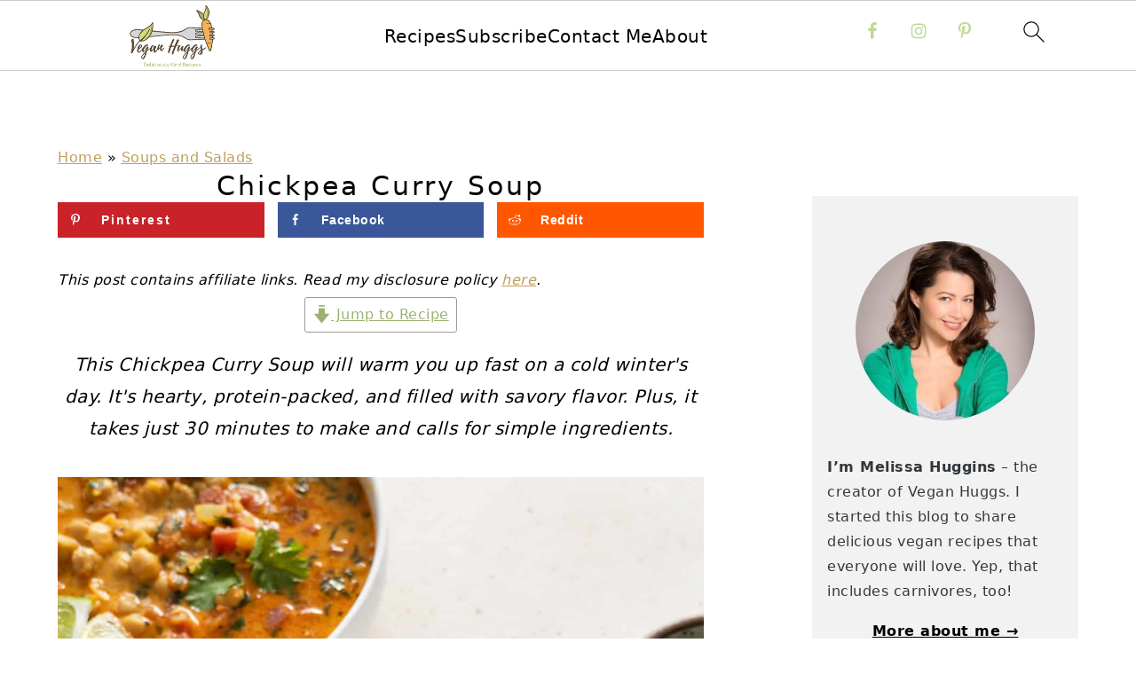

--- FILE ---
content_type: text/html
request_url: https://veganhuggs.com/chickpea-curry-soup/
body_size: 80290
content:
<!DOCTYPE html>
<html lang="en-US">
<head >
<meta charset="UTF-8" />
<meta name="viewport" content="width=device-width, initial-scale=1" />
<meta name='robots' content='index, follow, max-image-preview:large, max-snippet:-1, max-video-preview:-1' />
<!-- Hubbub v.2.18.0 https://morehubbub.com/ -->
<meta property="og:locale" content="en_US" />
<meta property="og:type" content="article" />
<meta property="og:title" content="Chickpea Curry Soup" />
<meta property="og:description" content="This Chickpea Curry Soup is hearty, protein-packed, and filled with flavor. Plus, it takes just 30 minutes and calls for simple ingredients. " />
<meta property="og:url" content="https://veganhuggs.com/chickpea-curry-soup/" />
<meta property="og:site_name" content="Vegan Huggs" />
<meta property="og:updated_time" content="2022-12-29T16:54:15+00:00" />
<meta property="article:published_time" content="2022-12-29T12:16:22+00:00" />
<meta property="article:modified_time" content="2022-12-29T16:54:15+00:00" />
<meta name="twitter:card" content="summary_large_image" />
<meta name="twitter:title" content="Chickpea Curry Soup" />
<meta name="twitter:description" content="This Chickpea Curry Soup is hearty, protein-packed, and filled with flavor. Plus, it takes just 30 minutes and calls for simple ingredients. " />
<meta property="og:image" content="https://veganhuggs.com/wp-content/uploads/2022/12/chickpea-curry-soup-square.jpg" />
<meta name="twitter:image" content="https://veganhuggs.com/wp-content/uploads/2022/12/chickpea-curry-soup-square.jpg" />
<meta property="og:image:width" content="1200" />
<meta property="og:image:height" content="1200" />
<meta property="article:author" content="https://www.facebook.com/veganhuggs/" />
<meta name="twitter:creator" content="@veganhuggs1" />
<!-- Hubbub v.2.18.0 https://morehubbub.com/ -->

	<!-- This site is optimized with the Yoast SEO Premium plugin v26.8 (Yoast SEO v26.8) - https://yoast.com/product/yoast-seo-premium-wordpress/ -->
	<title>Chickpea Curry Soup - Vegan Huggs</title><style id="perfmatters-used-css">html{font-family:sans-serif;-webkit-text-size-adjust:100%;-ms-text-size-adjust:100%;}body{margin:0;}article,aside,details,figcaption,figure,footer,header,hgroup,main,menu,nav,section,summary{display:block;}[hidden],template{display:none;}a{background-color:transparent;}a:active,a:hover{outline:0;}b,strong{font-weight:bold;}small{font-size:80%;}img{border:0;}svg:not(:root){overflow:hidden;}figure{margin:20px 0;}button,input,optgroup,select,textarea{color:inherit;font:inherit;margin:0;}button{overflow:visible;}button,select{text-transform:none;font-family:sans-serif;}button,html input[type="button"],input[type="reset"],input[type="submit"]{cursor:pointer;-webkit-appearance:button;}button[disabled],html input[disabled]{cursor:default;}button::-moz-focus-inner,input::-moz-focus-inner{border:0;padding:0;}input{line-height:normal;}input[type="checkbox"],input[type="radio"]{-moz-box-sizing:border-box;-webkit-box-sizing:border-box;box-sizing:border-box;padding:0;}input[type="number"]::-webkit-inner-spin-button,input[type="number"]::-webkit-outer-spin-button{height:auto;}input[type="search"]{-moz-box-sizing:content-box;-webkit-box-sizing:content-box;box-sizing:content-box;-webkit-appearance:textfield;}input[type="search"]::-webkit-search-cancel-button,input[type="search"]::-webkit-search-decoration{-webkit-appearance:none;}fieldset{border:1px solid #c0c0c0;margin:0 2px;padding:.35em .625em .75em;}legend{border:0;padding:0;}textarea{overflow:auto;}*,input[type="search"]{-moz-box-sizing:border-box;-webkit-box-sizing:border-box;box-sizing:border-box;}.author-box:after,.clear:after,.clearfix:after,.entry:after,.entry-content:after,.footer-widgets:after,.nav-primary:after,.nav-secondary:after,.pagination:after,.site-container:after,.site-footer:after,.site-header:after,.site-inner:after,.widget:after,.widget-area:after,.after-entry:after,.comment-respond:after,.wrap:after{clear:both;content:" ";display:table;}body{background:#fff;color:#010101;font-size:20px;font-weight:400;letter-spacing:.5px;line-height:1.8;}a,button,input:focus,input[type="button"],input[type="reset"],input[type="submit"],textarea:focus{-webkit-transition:all .1s ease-in-out;transition:all .1s ease-in-out;}::-moz-selection{background:#111;color:#fff;}::selection{background:#111;color:#fff;}a{color:#fb6a4a;text-decoration:none;}.single .content a,aside a,.footer-widgets a,.site-footer a{text-decoration:underline;}a img{margin-bottom:17px;}a:hover img,a:focus img{opacity:.9;-webkit-transition:opacity .2s ease-in-out;transition:opacity .2s ease-in-out;}a:hover,a:focus{opacity:.7;}p{margin:5px 0 15px;padding:0;}strong{font-weight:600;}ol,ul{margin:0;padding:0;}h1,h2,h3,h4,h5,h6{font-weight:700;letter-spacing:3px;line-height:1.3;margin:37px 0 21px;padding:0;text-transform:uppercase;}h1 a{font-style:normal;}h1{font-size:2em;}h2{font-size:1.625em;}h3{font-size:1.375em;}h4{font-size:1.125em;}embed,iframe,img,object,video,.wp-caption{max-width:100%;}img{height:auto;}input,select,textarea{border:1px solid #eee;-webkit-box-shadow:0 0 0 #fff;-webkit-box-shadow:0 0 0 #fff;box-shadow:0 0 0 #fff;color:#999;font-weight:300;letter-spacing:.5px;padding:10px;width:100%;}input:focus,textarea:focus{outline:none;}::-moz-placeholder{color:#000;}::-webkit-input-placeholder{color:#000;}.button,.button-secondary,a.more-link,button,input[type="button"],input[type="reset"],input[type="submit"],.more-from-category a,.sidebar .button,.sidebar .more-from-category a{background:#010101;border:1px solid #010101;-webkit-box-shadow:none;box-shadow:none;color:#fff;cursor:pointer;font-style:normal;font-weight:700;letter-spacing:2px;padding:7px 17px;text-transform:uppercase;width:auto;}input[type="submit"]{letter-spacing:2px;}.button:hover,.button:focus,a.more-link:hover,button:hover,button:focus,input:hover[type="button"],input:focus[type="button"],input:hover[type="reset"],input:focus[type="reset"],input:hover[type="submit"],input:focus[type="submit"],.more-from-category a:hover{background:#fff;color:#010101;}input[type="search"]::-webkit-search-cancel-button,input[type="search"]::-webkit-search-results-button{display:none;}.site-container{margin:0 auto;}.content-sidebar-wrap,.site-inner,.wrap{margin:0 auto;max-width:1170px;}.site-inner{background:#fff;margin:0 auto;padding:15px 37px;}.content{float:right;width:720px;}.content-sidebar .content,.content-sidebar-sidebar .content,.sidebar-content-sidebar .content{float:left;}.sidebar-primary{float:right;width:300px;}.search-form{background:#fff;border:1px solid #eee;padding:10px;}.search-form input{background:#fff url("https://veganhuggs.com/wp-content/themes/foodiepro-v440/images/search.svg") center right no-repeat;-webkit-background-size:contain;background-size:contain;border:0;padding:0;}.search-form input[type="submit"]{border:0;clip:rect(0,0,0,0);height:1px;margin:-1px;padding:0;position:absolute;width:1px;}img.centered,.aligncenter,.aligncenter img{display:block;margin:0 auto 22px;}.alignleft{float:left;margin-right:37px;text-align:left;}.alignright{float:right;margin-left:37px;text-align:right;}img.alignleft,.wp-caption.alignleft{margin:0 22px 22px 0;}img.alignright,.wp-caption.alignright{margin:0 0 22px 22px;}.entry-title{margin:0 0 17px;word-wrap:break-word;}h1.entry-title,.entry-title a,.sidebar .widgettitle a{color:#010101;text-decoration:none;}.entry-title a:hover,.sidebar .widgettitle a:hover{opacity:.7;}.screen-reader-text,.screen-reader-text span,.screen-reader-shortcut{background:#fff;border:0;clip:rect(0,0,0,0);color:#333;height:1px;overflow:hidden;position:absolute !important;width:1px;}.screen-reader-text:focus,.screen-reader-shortcut:focus,.genesis-nav-menu .search input[type="submit"]:focus,.widget_search input[type="submit"]:focus{-webkit-box-shadow:0 0 2px 2px rgba(0,0,0,.6);box-shadow:0 0 2px 2px rgba(0,0,0,.6);clip:auto !important;display:block;font-size:1em;font-weight:bold;height:auto;padding:15px 23px 14px;text-decoration:none;width:auto;z-index:100000;}.genesis-skip-link li{height:0;list-style:none;width:0;}.simple-social-icons ul li:before{content:none !important;padding-right:0 !important;}img[data-lazy-src]{opacity:0;}img.lazyloaded{-webkit-transition:opacity .5s linear .2s;-moz-transition:opacity .5s linear .2s;transition:opacity .5s linear .2s;opacity:1;}.title-area{display:inline-block;margin:0;padding:17px 0;width:320px;}.header-image .title-area{padding:0;}.site-title{line-height:.8;margin:0;text-transform:uppercase;}.site-title a{color:#010101;font-style:normal;}.site-title a:hover,.site-title a:focus{color:#010101;}.header-full-width .title-area,.header-full-width .site-title{text-align:center;width:100%;}.header-image .site-title a{width:100%;}.site-title img{max-width:100%;}.site-header .widget-area,.site-header .widget-area .genesis-nav-menu{float:right;max-width:710px;text-align:right;}.site-header .widget-area .genesis-nav-menu{border:0;margin:31px 0 0;padding:0;}.genesis-nav-menu{background:#fff;border-bottom:1px solid #eee;border-top:1px solid #eee;clear:both;font-weight:400;letter-spacing:2px;padding:7px 0;text-align:center;width:100%;}.genesis-nav-menu aside{display:inline-block;height:32px;vertical-align:middle;width:auto;}.genesis-nav-menu .menu-item{display:inline-block;margin:0;padding:0;text-align:left;}.genesis-nav-menu a{color:#010101;display:block;padding:17px 21px;position:relative;text-decoration:none;text-transform:uppercase;min-height:52px;}.genesis-nav-menu a:hover,.genesis-nav-menu a:focus,.genesis-nav-menu .current-menu-item > a,.genesis-nav-menu .sub-menu .current-menu-item > a:hover,.genesis-nav-menu .sub-menu .current-menu-item > a:focus{color:#fb6a4a;}.genesis-nav-menu .menu-item:hover,.genesis-nav-menu .menu-item:focus,.genesis-nav-menu .menu-item.menu-item-hover{position:static;}.genesis-nav-menu .simple-social-icons{margin:0 17px;}.genesis-nav-menu .simple-social-icons li{margin:2px 0 !important;}.genesis-nav-menu .search-form{display:inline-block;margin-left:27px;vertical-align:middle;width:auto;}.sidebar .menu-item a{text-decoration:none;}.nav-primary{margin:0;}.entry{margin-bottom:37px;}.entry-content ol,.entry-content p,.entry-content ul,.quote-caption{margin-bottom:37px;}.entry-content ol li,.entry-content ul li{margin:0 0 17px 37px;}.entry-content ol li{list-style-type:decimal;}.entry-content ul li{list-style-type:disc;}.entry-content ol ol,.entry-content ul ul,.entry-content .wp-caption p{margin-bottom:37px;}.entry-header{color:#777;margin:0 0 37px;}.entry-meta a{color:#777;text-decoration:underline;}.entry-footer .entry-meta{border-top:1px solid #eee;padding:37px 0;}li.pagination-next,li.pagination-previous{border:0 !important;}div.pagination-next,div.pagination-previous{float:left;width:50%;}div.pagination-next{float:right;}.pagination{clear:both;margin:27px 0;}.comment-respond,.entry-comments{padding:37px 0;}.comment-respond,.entry-comments,.ping-list{margin:0 0 37px;}.entry-comments h3,.comment-respond h3{color:#010101;}.comment-author,.comment-meta{display:inline-block;margin:0 17px 0 0;}.comment-respond input[type="email"],.comment-respond input[type="text"],.comment-respond input[type="url"]{width:50%;}.comment-respond label{display:block;margin-right:12px;}.comment-list{border-top:1px solid #eee;}.comment-list li,.ping-list li{list-style-type:none;margin:37px 0 0;padding:0;}.comment-list article{padding:17px;overflow:auto;border-bottom:1px solid #f7f7f7;}.comment-header{margin:0 0 17px;}.comment-reply a{color:#777;border:1px solid #ccc;border-radius:5px;padding:7px;float:right;display:block;letter-spacing:2px;text-transform:uppercase;text-decoration:none !important;}.comment-meta{margin:0;}@media only screen and (min-width: 600px){.comment-meta{float:right;}}.comment-meta{margin:0;float:right;}.comment-time a,.comment-time{color:#777;}.comment-content{overflow-wrap:break-word;}.bypostauthor article{background:#f7f9fc;}.bypostauthor .comment-author-name{color:#fb6a4a;}.comment-author-name{font-weight:bold;}.comment-list .children{margin-left:17px;}.comment-list .children article{border-left:11px solid #ccc;}.sidebar p:last-child,.sidebar ul{margin:0;}.sidebar li{list-style-type:none;margin-bottom:6px;padding:0;word-wrap:break-word;}.sidebar ul li:before{content:"» ";padding-right:7px;}.sidebar ul > li:last-child{margin-bottom:0;}.sidebar .widget{border-bottom:1px solid #eee;margin-bottom:37px;padding-bottom:37px;}.sidebar a{font-weight:600;}.sidebar .search-form{width:100%;}.sidebar a img{margin-bottom:0;}.site-footer{color:#777;letter-spacing:2px;padding:27px 0;text-align:center;text-transform:uppercase;}.site-footer a{color:#777;}.site-footer p{margin:0;}@media only screen and (-webkit-min-device-pixel-ratio: 1.5),
	only screen and (-moz-min-device-pixel-ratio: 1.5),
	only screen and (-o-min-device-pixel-ratio: 3/2),
	only screen and (min-device-pixel-ratio: 1.5){.header-image .site-header{-webkit-background-size:contain !important;background-size:contain !important;}}@media only screen and (min-width: 1200px){.comment-time a,.comment-time{font-size:.8em;}.children{margin-left:17px;}.comment-list .children article{border-left:none;}aside,#breadcrumbs,.entry-meta{font-size:.8em;}}@media only screen and (max-width: 1200px){.site-inner,.wrap{max-width:1040px;overflow:hidden;}.content,.site-header .widget-area{width:620px;}.genesis-nav-menu a,.genesis-nav-menu > .first > a,.genesis-nav-menu > .last > a{padding:17px;}.sidebar-primary{width:300px;}}@media only screen and (max-width: 1023px){.content,.content-sidebar-sidebar .content,.content-sidebar-sidebar .content-sidebar-wrap,.footer-widgets-1,.footer-widgets-2,.footer-widgets-3,.alt-sidebar-content .content-sidebar-wrap,.alt-sidebar-content .content,.sidebar-content-sidebar .content,.sidebar-content-sidebar .content-sidebar-wrap,.sidebar-primary,.sidebar-secondary,.sidebar-sidebar-content .content,.sidebar-sidebar-content .content-sidebar-wrap,.site-header .widget-area,.site-inner,.title-area,.wrap{width:100%;}.header-image .site-header .wrap{background-position:center top;}.header-image .site-header .widget-area{padding:0;}.site-inner{padding-left:5%;padding-right:5%;}.archive-description,.author-box,.entry,.entry-comments,.entry-footer .entry-meta,.sidebar .widget,.site-header,.comment-respond{padding:10px 0;}.genesis-nav-menu li,.site-header ul.genesis-nav-menu,.site-header .search-form{float:none;}.genesis-nav-menu,.site-description,.site-header .title-area,.site-header .search-form,.site-title{text-align:center;}.site-header .search-form{margin:17px auto;}.entry-footer .entry-meta{margin:0;padding-top:12px;}}@media only screen and (max-width: 940px){nav{display:none;position:relative;}#genesis-nav-primary{border-bottom:2px solid #ccc;}.genesis-nav-menu{border:none;}.genesis-nav-menu .menu-item{border-bottom:1px solid #eee;display:block;position:relative;text-align:left;}.genesis-nav-menu .menu-item:hover,.genesis-nav-menu .menu-item:focus{position:relative;}.site-header .widget-area,.site-header .widget-area .genesis-nav-menu{width:100%;}.genesis-nav-menu .simple-social-icons{margin:0;}.genesis-nav-menu .search-form{border:0;float:right;width:100%;padding:20px 10px;}.genesis-nav-menu aside{min-height:52px;}}@media only screen and (max-width: 767px){.odd{clear:both;margin-left:0;}.alignright,.alignleft,img.alignright,img.alignleft,.wp-caption.alignright,.wp-caption.alignleft{float:none;margin:0 auto 20px;}}@media only screen and (max-width: 420px){.after-entry .widget{width:100%;}.featured-content .alignleft,.featured-content .alignright,.sidebar .alignleft,.sidebar .entry-image{clear:both;float:none;margin:0 auto;max-width:100%;}}:where(.wp-block-button__link){border-radius:9999px;box-shadow:none;padding:calc(.667em + 2px) calc(1.333em + 2px);text-decoration:none;}:root :where(.wp-block-button .wp-block-button__link.is-style-outline),:root :where(.wp-block-button.is-style-outline>.wp-block-button__link){border:2px solid;padding:.667em 1.333em;}:root :where(.wp-block-button .wp-block-button__link.is-style-outline:not(.has-text-color)),:root :where(.wp-block-button.is-style-outline>.wp-block-button__link:not(.has-text-color)){color:currentColor;}:root :where(.wp-block-button .wp-block-button__link.is-style-outline:not(.has-background)),:root :where(.wp-block-button.is-style-outline>.wp-block-button__link:not(.has-background)){background-color:initial;background-image:none;}.wp-block-columns{align-items:normal !important;box-sizing:border-box;display:flex;flex-wrap:wrap !important;}@media (min-width:782px){.wp-block-columns{flex-wrap:nowrap !important;}}@media (max-width:781px){.wp-block-columns:not(.is-not-stacked-on-mobile)>.wp-block-column{flex-basis:100% !important;}}@media (min-width:782px){.wp-block-columns:not(.is-not-stacked-on-mobile)>.wp-block-column{flex-basis:0;flex-grow:1;}.wp-block-columns:not(.is-not-stacked-on-mobile)>.wp-block-column[style*=flex-basis]{flex-grow:0;}}:where(.wp-block-columns){margin-bottom:1.75em;}:where(.wp-block-columns.has-background){padding:1.25em 2.375em;}.wp-block-column{flex-grow:1;min-width:0;overflow-wrap:break-word;word-break:break-word;}:where(.wp-block-post-comments input[type=submit]){border:none;}:where(.wp-block-cover-image:not(.has-text-color)),:where(.wp-block-cover:not(.has-text-color)){color:#fff;}:where(.wp-block-cover-image.is-light:not(.has-text-color)),:where(.wp-block-cover.is-light:not(.has-text-color)){color:#000;}:root :where(.wp-block-cover h1:not(.has-text-color)),:root :where(.wp-block-cover h2:not(.has-text-color)),:root :where(.wp-block-cover h3:not(.has-text-color)),:root :where(.wp-block-cover h4:not(.has-text-color)),:root :where(.wp-block-cover h5:not(.has-text-color)),:root :where(.wp-block-cover h6:not(.has-text-color)),:root :where(.wp-block-cover p:not(.has-text-color)){color:inherit;}:where(.wp-block-file){margin-bottom:1.5em;}:where(.wp-block-file__button){border-radius:2em;display:inline-block;padding:.5em 1em;}:where(.wp-block-file__button):is(a):active,:where(.wp-block-file__button):is(a):focus,:where(.wp-block-file__button):is(a):hover,:where(.wp-block-file__button):is(a):visited{box-shadow:none;color:#fff;opacity:.85;text-decoration:none;}.wp-block-group{box-sizing:border-box;}:where(.wp-block-group.wp-block-group-is-layout-constrained){position:relative;}.wp-block-image>a,.wp-block-image>figure>a{display:inline-block;}.wp-block-image img{box-sizing:border-box;height:auto;max-width:100%;vertical-align:bottom;}.wp-block-image[style*=border-radius] img,.wp-block-image[style*=border-radius]>a{border-radius:inherit;}.wp-block-image.aligncenter{text-align:center;}.wp-block-image .aligncenter,.wp-block-image .alignleft,.wp-block-image .alignright,.wp-block-image.aligncenter,.wp-block-image.alignleft,.wp-block-image.alignright{display:table;}.wp-block-image .alignleft{float:left;margin:.5em 1em .5em 0;}.wp-block-image .alignright{float:right;margin:.5em 0 .5em 1em;}.wp-block-image .aligncenter{margin-left:auto;margin-right:auto;}.wp-block-image :where(figcaption){margin-bottom:1em;margin-top:.5em;}.wp-block-image figure{margin:0;}@keyframes show-content-image{0%{visibility:hidden;}99%{visibility:hidden;}to{visibility:visible;}}@keyframes turn-on-visibility{0%{opacity:0;}to{opacity:1;}}@keyframes turn-off-visibility{0%{opacity:1;visibility:visible;}99%{opacity:0;visibility:visible;}to{opacity:0;visibility:hidden;}}@keyframes lightbox-zoom-in{0%{transform:translate(calc(( -100vw + var(--wp--lightbox-scrollbar-width) ) / 2 + var(--wp--lightbox-initial-left-position)),calc(-50vh + var(--wp--lightbox-initial-top-position))) scale(var(--wp--lightbox-scale));}to{transform:translate(-50%,-50%) scale(1);}}@keyframes lightbox-zoom-out{0%{transform:translate(-50%,-50%) scale(1);visibility:visible;}99%{visibility:visible;}to{transform:translate(calc(( -100vw + var(--wp--lightbox-scrollbar-width) ) / 2 + var(--wp--lightbox-initial-left-position)),calc(-50vh + var(--wp--lightbox-initial-top-position))) scale(var(--wp--lightbox-scale));visibility:hidden;}}:where(.wp-block-latest-comments:not([style*=line-height] .wp-block-latest-comments__comment)){line-height:1.1;}:where(.wp-block-latest-comments:not([style*=line-height] .wp-block-latest-comments__comment-excerpt p)){line-height:1.8;}:root :where(.wp-block-latest-posts.is-grid){padding:0;}:root :where(.wp-block-latest-posts.wp-block-latest-posts__list){padding-left:0;}ol,ul{box-sizing:border-box;}:root :where(.wp-block-list.has-background){padding:1.25em 2.375em;}:where(.wp-block-navigation.has-background .wp-block-navigation-item a:not(.wp-element-button)),:where(.wp-block-navigation.has-background .wp-block-navigation-submenu a:not(.wp-element-button)){padding:.5em 1em;}:where(.wp-block-navigation .wp-block-navigation__submenu-container .wp-block-navigation-item a:not(.wp-element-button)),:where(.wp-block-navigation .wp-block-navigation__submenu-container .wp-block-navigation-submenu a:not(.wp-element-button)),:where(.wp-block-navigation .wp-block-navigation__submenu-container .wp-block-navigation-submenu button.wp-block-navigation-item__content),:where(.wp-block-navigation .wp-block-navigation__submenu-container .wp-block-pages-list__item button.wp-block-navigation-item__content){padding:.5em 1em;}@keyframes overlay-menu__fade-in-animation{0%{opacity:0;transform:translateY(.5em);}to{opacity:1;transform:translateY(0);}}:root :where(p.has-background){padding:1.25em 2.375em;}:where(p.has-text-color:not(.has-link-color)) a{color:inherit;}:where(.wp-block-post-comments-form) input:not([type=submit]),:where(.wp-block-post-comments-form) textarea{border:1px solid #949494;font-family:inherit;font-size:1em;}:where(.wp-block-post-comments-form) input:where(:not([type=submit]):not([type=checkbox])),:where(.wp-block-post-comments-form) textarea{padding:calc(.667em + 2px);}:where(.wp-block-post-excerpt){box-sizing:border-box;margin-bottom:var(--wp--style--block-gap);margin-top:var(--wp--style--block-gap);}.wp-block-post-featured-image:where(.alignleft,.alignright){width:100%;}:where(.wp-block-preformatted.has-background){padding:1.25em 2.375em;}.wp-block-search__button{margin-left:10px;word-break:normal;}.wp-block-search__button svg{height:1.25em;min-height:24px;min-width:24px;width:1.25em;fill:currentColor;vertical-align:text-bottom;}:where(.wp-block-search__button){border:1px solid #ccc;padding:6px 10px;}.wp-block-search__inside-wrapper{display:flex;flex:auto;flex-wrap:nowrap;max-width:100%;}.wp-block-search__label{width:100%;}.wp-block-search__input{appearance:none;border:1px solid #949494;flex-grow:1;margin-left:0;margin-right:0;min-width:3rem;padding:8px;text-decoration:unset !important;}:where(.wp-block-search__input){font-family:inherit;font-size:inherit;font-style:inherit;font-weight:inherit;letter-spacing:inherit;line-height:inherit;text-transform:inherit;}:where(.wp-block-search__button-inside .wp-block-search__inside-wrapper){border:1px solid #949494;box-sizing:border-box;padding:4px;}:where(.wp-block-search__button-inside .wp-block-search__inside-wrapper) .wp-block-search__input{border:none;border-radius:0;padding:0 4px;}:where(.wp-block-search__button-inside .wp-block-search__inside-wrapper) .wp-block-search__input:focus{outline:none;}:where(.wp-block-search__button-inside .wp-block-search__inside-wrapper) :where(.wp-block-search__button){padding:4px 8px;}.wp-block-search.aligncenter .wp-block-search__inside-wrapper{margin:auto;}:root :where(.wp-block-separator.is-style-dots){height:auto;line-height:1;text-align:center;}:root :where(.wp-block-separator.is-style-dots):before{color:currentColor;content:"···";font-family:serif;font-size:1.5em;letter-spacing:2em;padding-left:2em;}:root :where(.wp-block-site-logo.is-style-rounded){border-radius:9999px;}.wp-block-social-links{background:none;box-sizing:border-box;margin-left:0;padding-left:0;padding-right:0;text-indent:0;}.wp-block-social-links .wp-social-link a,.wp-block-social-links .wp-social-link a:hover{border-bottom:0;box-shadow:none;text-decoration:none;}.wp-block-social-links .wp-social-link svg{height:1em;width:1em;}.wp-block-social-links .wp-social-link span:not(.screen-reader-text){font-size:.65em;margin-left:.5em;margin-right:.5em;}.wp-block-social-links,.wp-block-social-links.has-normal-icon-size{font-size:24px;}.wp-block-social-links.has-large-icon-size{font-size:36px;}.wp-block-social-links.aligncenter{display:flex;justify-content:center;}.wp-block-social-links.alignright{justify-content:flex-end;}.wp-block-social-link{border-radius:9999px;display:block;height:auto;}@media not (prefers-reduced-motion){.wp-block-social-link{transition:transform .1s ease;}}.wp-block-social-link a{align-items:center;display:flex;line-height:0;}.wp-block-social-link:hover{transform:scale(1.1);}.wp-block-social-links .wp-block-social-link.wp-social-link{display:inline-block;margin:0;padding:0;}.wp-block-social-links .wp-block-social-link.wp-social-link .wp-block-social-link-anchor,.wp-block-social-links .wp-block-social-link.wp-social-link .wp-block-social-link-anchor svg,.wp-block-social-links .wp-block-social-link.wp-social-link .wp-block-social-link-anchor:active,.wp-block-social-links .wp-block-social-link.wp-social-link .wp-block-social-link-anchor:hover,.wp-block-social-links .wp-block-social-link.wp-social-link .wp-block-social-link-anchor:visited{color:currentColor;fill:currentColor;}:where(.wp-block-social-links:not(.is-style-logos-only)) .wp-social-link{background-color:#f0f0f0;color:#444;}:where(.wp-block-social-links:not(.is-style-logos-only)) .wp-social-link-facebook{background-color:#0866ff;color:#fff;}:where(.wp-block-social-links:not(.is-style-logos-only)) .wp-social-link-instagram{background-color:#f00075;color:#fff;}:where(.wp-block-social-links:not(.is-style-logos-only)) .wp-social-link-pinterest{background-color:#e60122;color:#fff;}:where(.wp-block-social-links:not(.is-style-logos-only)) .wp-social-link-youtube{background-color:red;color:#fff;}:where(.wp-block-social-links.is-style-logos-only) .wp-social-link{background:none;}:where(.wp-block-social-links.is-style-logos-only) .wp-social-link svg{height:1.25em;width:1.25em;}:where(.wp-block-social-links.is-style-logos-only) .wp-social-link-facebook{color:#0866ff;}:where(.wp-block-social-links.is-style-logos-only) .wp-social-link-instagram{color:#f00075;}:where(.wp-block-social-links.is-style-logos-only) .wp-social-link-pinterest{color:#e60122;}:where(.wp-block-social-links.is-style-logos-only) .wp-social-link-youtube{color:red;}:root :where(.wp-block-social-links .wp-social-link a){padding:.25em;}:root :where(.wp-block-social-links.is-style-logos-only .wp-social-link a){padding:0;}:root :where(.wp-block-social-links.is-style-pill-shape .wp-social-link a){padding-left:.6666666667em;padding-right:.6666666667em;}:root :where(.wp-block-tag-cloud.is-style-outline){display:flex;flex-wrap:wrap;gap:1ch;}:root :where(.wp-block-tag-cloud.is-style-outline a){border:1px solid;font-size:unset !important;margin-right:0;padding:1ch 2ch;text-decoration:none !important;}:root :where(.wp-block-table-of-contents){box-sizing:border-box;}:where(.wp-block-term-description){box-sizing:border-box;margin-bottom:var(--wp--style--block-gap);margin-top:var(--wp--style--block-gap);}:where(pre.wp-block-verse){font-family:inherit;}.editor-styles-wrapper,.entry-content{counter-reset:footnotes;}.wp-element-button{cursor:pointer;}:root{--wp--preset--font-size--normal:16px;--wp--preset--font-size--huge:42px;}.has-text-align-center{text-align:center;}.aligncenter{clear:both;}.items-justified-center{justify-content:center;}.screen-reader-text{border:0;clip-path:inset(50%);height:1px;margin:-1px;overflow:hidden;padding:0;position:absolute;width:1px;word-wrap:normal !important;}.screen-reader-text:focus{background-color:#ddd;clip-path:none;color:#444;display:block;font-size:1em;height:auto;left:5px;line-height:normal;padding:15px 23px 14px;text-decoration:none;top:5px;width:auto;z-index:100000;}html :where(.has-border-color){border-style:solid;}html :where([style*=border-top-color]){border-top-style:solid;}html :where([style*=border-right-color]){border-right-style:solid;}html :where([style*=border-bottom-color]){border-bottom-style:solid;}html :where([style*=border-left-color]){border-left-style:solid;}html :where([style*=border-width]){border-style:solid;}html :where([style*=border-top-width]){border-top-style:solid;}html :where([style*=border-right-width]){border-right-style:solid;}html :where([style*=border-bottom-width]){border-bottom-style:solid;}html :where([style*=border-left-width]){border-left-style:solid;}html :where(img[class*=wp-image-]){height:auto;max-width:100%;}:where(figure){margin:0 0 1em;}html :where(.is-position-sticky){--wp-admin--admin-bar--position-offset:var(--wp-admin--admin-bar--height,0px);}@media screen and (max-width:600px){html :where(.is-position-sticky){--wp-admin--admin-bar--position-offset:0px;}}#dpsp-content-top{margin-bottom:1.2em;}#dpsp-content-bottom{margin-top:1.2em;}.dpsp-networks-btns-wrapper{margin:0 !important;padding:0 !important;list-style:none !important;}.dpsp-networks-btns-wrapper:after{display:block;clear:both;height:0;content:"";}.dpsp-networks-btns-wrapper li{float:left;margin:0;padding:0;border:0;list-style-type:none !important;-webkit-transition:all .15s ease-in;-moz-transition:all .15s ease-in;-o-transition:all .15s ease-in;transition:all .15s ease-in;}.dpsp-networks-btns-wrapper li:before{display:none !important;}.dpsp-networks-btns-wrapper li:first-child{margin-left:0 !important;}.dpsp-networks-btns-wrapper .dpsp-network-btn{display:flex;position:relative;-moz-box-sizing:border-box;box-sizing:border-box;width:100%;min-width:40px;height:40px;max-height:40px;padding:0;border:2px solid;border-radius:0;box-shadow:none;font-family:Arial,sans-serif;font-size:14px;font-weight:700;line-height:36px;text-align:center;vertical-align:middle;text-decoration:none !important;text-transform:unset !important;cursor:pointer;-webkit-transition:all .15s ease-in;-moz-transition:all .15s ease-in;-o-transition:all .15s ease-in;transition:all .15s ease-in;}.dpsp-networks-btns-wrapper .dpsp-network-btn .dpsp-network-label{padding-right:.5em;padding-left:.5em;}.dpsp-networks-btns-wrapper .dpsp-network-btn:focus,.dpsp-networks-btns-wrapper .dpsp-network-btn:hover{border:2px solid;outline:none;box-shadow:0 0 0 3px rgba(21,156,228,.4);box-shadow:0 0 0 3px var(--networkHover);}.dpsp-networks-btns-wrapper .dpsp-network-btn:after{display:block;clear:both;height:0;content:"";}.dpsp-networks-btns-wrapper.dpsp-column-3 li{width:33.3333%;}.dpsp-has-spacing .dpsp-networks-btns-wrapper.dpsp-column-3 li{width:32%;}.dpsp-networks-btns-wrapper.dpsp-column-3 li:nth-child(3n){margin-right:0;}.dpsp-facebook{--networkAccent:#334d87;--networkColor:#3a579a;--networkHover:rgba(51,77,135,.4);}.dpsp-networks-btns-wrapper .dpsp-network-btn.dpsp-facebook{border-color:#3a579a;color:#3a579a;background:#3a579a;}.dpsp-networks-btns-wrapper .dpsp-network-btn.dpsp-facebook:not(:hover):not(:active){color:#3a579a;}.dpsp-networks-btns-wrapper .dpsp-network-btn.dpsp-facebook .dpsp-network-icon{border-color:#3a579a;color:#3a579a;background:#3a579a;}.dpsp-networks-btns-wrapper .dpsp-network-btn.dpsp-facebook .dpsp-network-icon .dpsp-network-icon-inner>svg{fill:var(--customNetworkColor,var(--networkColor,#3a579a));}.dpsp-networks-btns-wrapper .dpsp-network-btn.dpsp-facebook .dpsp-network-icon .dpsp-network-icon-inner>svg>svg{fill:var(--customNetworkColor,var(--networkColor,#3a579a));stroke:var(--customNetworkColor,var(--networkColor,#3a579a));stroke-width:1;}.dpsp-networks-btns-wrapper .dpsp-network-btn.dpsp-facebook:focus,.dpsp-networks-btns-wrapper .dpsp-network-btn.dpsp-facebook:focus .dpsp-network-icon,.dpsp-networks-btns-wrapper .dpsp-network-btn.dpsp-facebook:hover,.dpsp-networks-btns-wrapper .dpsp-network-btn.dpsp-facebook:hover .dpsp-network-icon{border-color:#334d87;color:#334d87;background:#334d87;}.dpsp-networks-btns-wrapper .dpsp-network-btn.dpsp-facebook:focus .dpsp-network-icon .dpsp-network-icon-inner>svg,.dpsp-networks-btns-wrapper .dpsp-network-btn.dpsp-facebook:hover .dpsp-network-icon .dpsp-network-icon-inner>svg{fill:#334d87;}.dpsp-networks-btns-wrapper .dpsp-network-btn.dpsp-facebook:focus .dpsp-network-icon .dpsp-network-icon-inner>svg>svg,.dpsp-networks-btns-wrapper .dpsp-network-btn.dpsp-facebook:hover .dpsp-network-icon .dpsp-network-icon-inner>svg>svg{fill:var(--customNetworkHoverColor,var(--networkHover,#334d87));stroke:var(--customNetworkHoverColor,var(--networkHover,#334d87));}.dpsp-pinterest{--networkAccent:#b31e24;--networkColor:#c92228;--networkHover:rgba(179,30,36,.4);}.dpsp-networks-btns-wrapper .dpsp-network-btn.dpsp-pinterest{border-color:#c92228;color:#c92228;background:#c92228;}.dpsp-networks-btns-wrapper .dpsp-network-btn.dpsp-pinterest:not(:hover):not(:active){color:#c92228;}.dpsp-networks-btns-wrapper .dpsp-network-btn.dpsp-pinterest .dpsp-network-icon{border-color:#c92228;color:#c92228;background:#c92228;}.dpsp-networks-btns-wrapper .dpsp-network-btn.dpsp-pinterest .dpsp-network-icon .dpsp-network-icon-inner>svg{fill:var(--customNetworkColor,var(--networkColor,#c92228));}.dpsp-networks-btns-wrapper .dpsp-network-btn.dpsp-pinterest .dpsp-network-icon .dpsp-network-icon-inner>svg>svg{fill:var(--customNetworkColor,var(--networkColor,#c92228));stroke:var(--customNetworkColor,var(--networkColor,#c92228));stroke-width:1;}.dpsp-networks-btns-wrapper .dpsp-network-btn.dpsp-pinterest:focus,.dpsp-networks-btns-wrapper .dpsp-network-btn.dpsp-pinterest:focus .dpsp-network-icon,.dpsp-networks-btns-wrapper .dpsp-network-btn.dpsp-pinterest:hover,.dpsp-networks-btns-wrapper .dpsp-network-btn.dpsp-pinterest:hover .dpsp-network-icon{border-color:#b31e24;color:#b31e24;background:#b31e24;}.dpsp-networks-btns-wrapper .dpsp-network-btn.dpsp-pinterest:focus .dpsp-network-icon .dpsp-network-icon-inner>svg,.dpsp-networks-btns-wrapper .dpsp-network-btn.dpsp-pinterest:hover .dpsp-network-icon .dpsp-network-icon-inner>svg{fill:#b31e24;}.dpsp-networks-btns-wrapper .dpsp-network-btn.dpsp-pinterest:focus .dpsp-network-icon .dpsp-network-icon-inner>svg>svg,.dpsp-networks-btns-wrapper .dpsp-network-btn.dpsp-pinterest:hover .dpsp-network-icon .dpsp-network-icon-inner>svg>svg{fill:var(--customNetworkHoverColor,var(--networkHover,#b31e24));stroke:var(--customNetworkHoverColor,var(--networkHover,#b31e24));}.dpsp-reddit{--networkAccent:#ff4200;--networkColor:#ff5700;--networkHover:rgba(255,66,0,.4);}.dpsp-networks-btns-wrapper .dpsp-network-btn.dpsp-reddit{border-color:#ff5700;color:#ff5700;background:#ff5700;}.dpsp-networks-btns-wrapper .dpsp-network-btn.dpsp-reddit:not(:hover):not(:active){color:#ff5700;}.dpsp-networks-btns-wrapper .dpsp-network-btn.dpsp-reddit .dpsp-network-icon{border-color:#ff5700;color:#ff5700;background:#ff5700;}.dpsp-networks-btns-wrapper .dpsp-network-btn.dpsp-reddit .dpsp-network-icon .dpsp-network-icon-inner>svg{fill:var(--customNetworkColor,var(--networkColor,#ff5700));}.dpsp-networks-btns-wrapper .dpsp-network-btn.dpsp-reddit .dpsp-network-icon .dpsp-network-icon-inner>svg>svg{fill:var(--customNetworkColor,var(--networkColor,#ff5700));stroke:var(--customNetworkColor,var(--networkColor,#ff5700));stroke-width:1;}.dpsp-networks-btns-wrapper .dpsp-network-btn.dpsp-reddit:focus,.dpsp-networks-btns-wrapper .dpsp-network-btn.dpsp-reddit:focus .dpsp-network-icon,.dpsp-networks-btns-wrapper .dpsp-network-btn.dpsp-reddit:hover,.dpsp-networks-btns-wrapper .dpsp-network-btn.dpsp-reddit:hover .dpsp-network-icon{border-color:#ff4200;color:#ff4200;background:#ff4200;}.dpsp-networks-btns-wrapper .dpsp-network-btn.dpsp-reddit:focus .dpsp-network-icon .dpsp-network-icon-inner>svg,.dpsp-networks-btns-wrapper .dpsp-network-btn.dpsp-reddit:hover .dpsp-network-icon .dpsp-network-icon-inner>svg{fill:#ff4200;}.dpsp-networks-btns-wrapper .dpsp-network-btn.dpsp-reddit:focus .dpsp-network-icon .dpsp-network-icon-inner>svg>svg,.dpsp-networks-btns-wrapper .dpsp-network-btn.dpsp-reddit:hover .dpsp-network-icon .dpsp-network-icon-inner>svg>svg{fill:var(--customNetworkHoverColor,var(--networkHover,#ff4200));stroke:var(--customNetworkHoverColor,var(--networkHover,#ff4200));}.dpsp-has-spacing .dpsp-networks-btns-wrapper li{margin-right:2%;margin-bottom:10px;margin-left:0 !important;}@media print{#dpsp-content-bottom,#dpsp-content-top,#dpsp-floating-sidebar,#dpsp-pop-up,#dpsp-pop-up-overlay,#dpsp-sticky-bar-wrapper,.dpsp-share-text{display:none !important;}}.dpsp-networks-btns-wrapper .dpsp-network-btn .dpsp-network-icon{display:block;position:relative;top:-2px;left:-2px;-moz-box-sizing:border-box;box-sizing:border-box;width:40px;height:40px;border:2px solid;font-size:14px;line-height:36px;text-align:center;-webkit-transition:all .15s ease-in;-moz-transition:all .15s ease-in;-o-transition:all .15s ease-in;transition:all .15s ease-in;align-self:start;flex:0 0 auto;}.dpsp-icon-total-share svg,.dpsp-network-icon .dpsp-network-icon-inner svg{position:relative;overflow:visible;width:auto;max-height:14px;transition:fill .15s ease-in-out;}.dpsp-icon-total-share,.dpsp-network-icon-inner{display:flex;align-items:center;justify-content:center;}.dpsp-network-icon-inner{height:36px;transition:all .2s ease;}.dpsp-button-style-1 .dpsp-network-btn{color:#fff !important;}.dpsp-button-style-1 .dpsp-network-btn .dpsp-network-icon:not(.dpsp-network-icon-outlined) .dpsp-network-icon-inner>svg{fill:#fff !important;}.simple-social-icons svg[class^="social-"],.simple-social-icons svg[class*=" social-"]{display:inline-block;width:1em;height:1em;stroke-width:0;stroke:currentColor;fill:currentColor;}.simple-social-icons{overflow:hidden;}.simple-social-icons ul{margin:0;padding:0;}.simple-social-icons ul li{background:none !important;border:none !important;float:left;list-style-type:none !important;margin:0 6px 12px !important;padding:0 !important;}.simple-social-icons ul li a{border:none !important;-moz-box-sizing:content-box;-webkit-box-sizing:content-box;box-sizing:content-box;display:inline-block;font-style:normal !important;font-variant:normal !important;font-weight:normal !important;height:1em;line-height:1em;text-align:center;text-decoration:none !important;text-transform:none !important;width:1em;}.simple-social-icons ul.aligncenter{text-align:center;}.simple-social-icons ul.aligncenter li{display:inline-block;float:none;}.simple-social-icons .screen-reader-text{position:absolute;width:1px;height:1px;padding:0;margin:-1px;overflow:hidden;clip:rect(0,0,0,0);border:0;}:root{--comment-rating-star-color:#343434;}.wprm-comment-ratings-container svg .wprm-star-full{fill:var(--comment-rating-star-color);}.wprm-comment-ratings-container svg .wprm-star-empty{stroke:var(--comment-rating-star-color);}body:not(:hover) fieldset.wprm-comment-ratings-container:focus-within span{outline:1px solid #4d90fe;}.comment-form-wprm-rating{margin-bottom:20px;margin-top:5px;text-align:left;}.comment-form-wprm-rating .wprm-rating-stars{display:inline-block;vertical-align:middle;}fieldset.wprm-comment-ratings-container{background:none;border:0;display:inline-block;margin:0;padding:0;position:relative;}fieldset.wprm-comment-ratings-container legend{left:0;opacity:0;position:absolute;}fieldset.wprm-comment-ratings-container br{display:none;}fieldset.wprm-comment-ratings-container input[type=radio]{border:0;cursor:pointer;float:left;height:16px;margin:0 !important;min-height:0;min-width:0;opacity:0;padding:0 !important;width:16px;}fieldset.wprm-comment-ratings-container input[type=radio]:first-child{margin-left:-16px;}fieldset.wprm-comment-ratings-container span{font-size:0;height:16px;left:0;opacity:0;pointer-events:none;position:absolute;top:0;width:80px;}fieldset.wprm-comment-ratings-container span svg{height:100% !important;width:100% !important;}fieldset.wprm-comment-ratings-container input:checked+span,fieldset.wprm-comment-ratings-container input:hover+span{opacity:1;}fieldset.wprm-comment-ratings-container input:hover+span~span{display:none;}:root{--wprm-popup-font-size:16px;--wprm-popup-background:#fff;--wprm-popup-title:#000;--wprm-popup-content:#444;--wprm-popup-button-background:#5a822b;--wprm-popup-button-text:#fff;}.wprm-popup-modal{display:none;}.wprm-popup-modal__overlay{align-items:center;background:rgba(0,0,0,.6);bottom:0;display:flex;justify-content:center;left:0;position:fixed;right:0;top:0;z-index:2147483646;}.wprm-popup-modal__container{background-color:var(--wprm-popup-background);border-radius:4px;box-sizing:border-box;font-size:var(--wprm-popup-font-size);max-height:100vh;max-width:100%;overflow-y:auto;padding:30px;}.wprm-popup-modal__header{align-items:center;display:flex;justify-content:space-between;margin-bottom:10px;}.wprm-popup-modal__title{box-sizing:border-box;color:var(--wprm-popup-title);font-size:1.2em;font-weight:600;line-height:1.25;margin-bottom:0;margin-top:0;}.wprm-popup-modal__header .wprm-popup-modal__close{background:transparent;border:0;cursor:pointer;width:18px;}.wprm-popup-modal__header .wprm-popup-modal__close:before{color:var(--wprm-popup-title);content:"✕";font-size:var(--wprm-popup-font-size);}.wprm-popup-modal__content{color:var(--wprm-popup-content);line-height:1.5;}.wprm-popup-modal__content p{font-size:1em;line-height:1.5;}.wprm-popup-modal__footer{margin-top:20px;}.wprm-popup-modal__btn{-webkit-appearance:button;background-color:var(--wprm-popup-button-background);border-radius:.25em;border-style:none;border-width:0;color:var(--wprm-popup-button-text);cursor:pointer;font-size:1em;line-height:1.15;margin:0;overflow:visible;padding:.5em 1em;text-transform:none;will-change:transform;-moz-osx-font-smoothing:grayscale;-webkit-backface-visibility:hidden;backface-visibility:hidden;-webkit-transform:translateZ(0);transform:translateZ(0);transition:-webkit-transform .25s ease-out;transition:transform .25s ease-out;transition:transform .25s ease-out,-webkit-transform .25s ease-out;}.wprm-popup-modal__btn:focus,.wprm-popup-modal__btn:hover{-webkit-transform:scale(1.05);transform:scale(1.05);}@keyframes wprmPopupModalFadeIn{0%{opacity:0;}to{opacity:1;}}@keyframes wprmPopupModalFadeOut{0%{opacity:1;}to{opacity:0;}}@keyframes wprmPopupModalSlideIn{0%{transform:translateY(15%);}to{transform:translateY(0);}}@keyframes wprmPopupModalSlideOut{0%{transform:translateY(0);}to{transform:translateY(-10%);}}.wprm-popup-modal[aria-hidden=false] .wprm-popup-modal__overlay{animation:wprmPopupModalFadeIn .3s cubic-bezier(0,0,.2,1);}.wprm-popup-modal[aria-hidden=false] .wprm-popup-modal__container{animation:wprmPopupModalSlideIn .3s cubic-bezier(0,0,.2,1);}.wprm-popup-modal[aria-hidden=true] .wprm-popup-modal__overlay{animation:wprmPopupModalFadeOut .3s cubic-bezier(0,0,.2,1);}.wprm-popup-modal[aria-hidden=true] .wprm-popup-modal__container{animation:wprmPopupModalSlideOut .3s cubic-bezier(0,0,.2,1);}.wprm-popup-modal .wprm-popup-modal__container,.wprm-popup-modal .wprm-popup-modal__overlay{will-change:transform;}[data-tippy-root]{max-width:calc(100vw - 10px);}.wprm-rating-star svg{display:inline;height:16px;margin:0;vertical-align:middle;width:16px;}.wprm-loader{animation:wprmSpin 1s ease-in-out infinite;-webkit-animation:wprmSpin 1s ease-in-out infinite;border:2px solid hsla(0,0%,78%,.3);border-radius:50%;border-top-color:#444;display:inline-block;height:10px;width:10px;}@keyframes wprmSpin{to{-webkit-transform:rotate(1turn);}}@-webkit-keyframes wprmSpin{to{-webkit-transform:rotate(1turn);}}.wprm-recipe-container{outline:none;}.wprm-recipe{container-type:inline-size;overflow:hidden;width:100%;zoom:1;clear:both;text-align:left;}.wprm-recipe *{box-sizing:border-box;}.wprm-recipe ol,.wprm-recipe ul{-webkit-margin-before:0;-webkit-margin-after:0;-webkit-padding-start:0;margin:0;padding:0;}.wprm-recipe li{font-size:1em;margin:0 0 0 32px;padding:0;}.wprm-recipe p{font-size:1em;margin:0;padding:0;}.wprm-recipe li,.wprm-recipe li.wprm-recipe-instruction{list-style-position:outside;}.wprm-recipe li:before{display:none;}.wprm-recipe h1,.wprm-recipe h2,.wprm-recipe h3,.wprm-recipe h4,.wprm-recipe h5,.wprm-recipe h6{clear:none;font-variant:normal;letter-spacing:normal;margin:0;padding:0;text-transform:none;}.wprm-recipe a.wprm-recipe-link,.wprm-recipe a.wprm-recipe-link:hover{-webkit-box-shadow:none;-moz-box-shadow:none;box-shadow:none;}body:not(.wprm-print) .wprm-recipe p:first-letter{color:inherit;font-family:inherit;font-size:inherit;line-height:inherit;margin:inherit;padding:inherit;}.wprm-screen-reader-text{border:0;clip:rect(1px,1px,1px,1px);clip-path:inset(50%);height:1px;margin:-1px;overflow:hidden;padding:0;position:absolute !important;width:1px;word-wrap:normal !important;}.wprm-call-to-action.wprm-call-to-action-simple{display:flex;gap:20px;justify-content:center;margin-top:10px;padding:5px 10px;}.wprm-call-to-action.wprm-call-to-action-simple .wprm-call-to-action-icon{font-size:2.2em;margin:5px 0;}.wprm-call-to-action.wprm-call-to-action-simple .wprm-call-to-action-icon svg{margin-top:0;}.wprm-call-to-action.wprm-call-to-action-simple .wprm-call-to-action-text-container{margin:5px 0;}.wprm-call-to-action.wprm-call-to-action-simple .wprm-call-to-action-text-container .wprm-call-to-action-header{display:block;font-size:1.3em;font-weight:700;}@media (max-width:450px){.wprm-call-to-action.wprm-call-to-action-simple{flex-wrap:wrap;}.wprm-call-to-action.wprm-call-to-action-simple .wprm-call-to-action-text-container{text-align:center;}}@container (max-width: 800px){}.wprm-recipe-details-container-inline{display:inline;}.wprm-recipe-details-container-table{border:1px dotted #666;display:flex;margin:5px 0;padding:5px;}.wprm-recipe-details-container-table .wprm-recipe-block-container-table{display:flex;flex:1;flex-direction:column;text-align:center;}.wprm-recipe-details-container-table.wprm-recipe-table-borders-top-bottom{border-left:none !important;border-right:none !important;}@media (min-width:451px){.wprm-recipe-table-borders-inside .wprm-recipe-block-container-table{border-bottom:none !important;border-right:none !important;border-top:none !important;}.rtl .wprm-recipe-table-borders-inside .wprm-recipe-block-container-table,.wprm-recipe-table-borders-inside .wprm-recipe-block-container-table:first-child{border-left:none !important;}}@media (max-width:450px){.wprm-recipe-details-container-table{border:none !important;display:block;margin:5px 0;padding:0;}.wprm-recipe-details-container-table .wprm-recipe-block-container-table{padding:5px;}.wprm-recipe-details-container-table.wprm-recipe-table-borders-top-bottom .wprm-recipe-block-container-table{border-left:none !important;border-right:none !important;}.wprm-recipe-details-container-table.wprm-recipe-table-borders-top-bottom .wprm-recipe-block-container-table:not(:first-child){border-top:none !important;}}.wprm-recipe-details-unit{font-size:.8em;}@media only screen and (max-width:600px){.wprm-recipe-details-unit{font-size:1em;}}.rtl .wprm-container-float-left,.wprm-container-float-right{float:right;margin:0 0 10px 10px;}.wprm-container-float-right{position:relative;text-align:center;z-index:1;}@media only screen and (max-width:640px){.rtl .wprm-container-float-left,.rtl .wprm-container-float-right,.wprm-container-float-left,.wprm-container-float-right{float:none;margin-left:0;margin-right:0;}}.wprm-block-text-normal{font-style:normal;font-weight:400;text-transform:none;}.wprm-block-text-bold{font-weight:700 !important;}.wprm-block-text-faded{opacity:.7;}.wprm-block-text-faded .wprm-block-text-faded,.wprm-block-text-uppercase-faded .wprm-block-text-uppercase-faded{opacity:1;}.wprm-align-left{text-align:left;}.wprm-recipe-header .wprm-recipe-icon{margin-right:5px;}.wprm-recipe-header .wprm-recipe-adjustable-servings-container,.wprm-recipe-header .wprm-recipe-media-toggle-container,.wprm-recipe-header .wprm-unit-conversion-container{font-size:16px;font-style:normal;font-weight:400;opacity:1;text-transform:none;}.wprm-recipe-icon svg{display:inline;height:1.3em;margin-top:-.15em;overflow:visible;vertical-align:middle;width:1.3em;}.wprm-recipe-image img{display:block;margin:0 auto;}.wprm-recipe-ingredients-container .wprm-recipe-ingredient-group-name{margin-top:.8em !important;}.wprm-recipe-ingredients-container .wprm-recipe-ingredient-notes-faded{opacity:.7;}@font-face{font-family:Instacart;font-style:normal;font-weight:400;src:url("https://veganhuggs.com/wp-content/plugins/wp-recipe-maker/dist/../../wp-recipe-maker/dist/fonts/instacart.woff2") format("woff2");}.wprm-recipe-instructions-container .wprm-recipe-instruction-text{font-size:1em;}@container (max-width: 900px){}.wprm-recipe-link.wprm-recipe-link-inline-button{display:inline-block;margin:0 5px 5px 0;}.wprm-recipe-link.wprm-recipe-link-wide-button{display:block;margin:5px 0;text-align:center;width:auto;}.wprm-recipe-link.wprm-recipe-link-button,.wprm-recipe-link.wprm-recipe-link-inline-button,.wprm-recipe-link.wprm-recipe-link-wide-button{border-style:solid;border-width:1px;padding:5px;}.wprm-nutrition-label-container-simple .wprm-nutrition-label-text-nutrition-unit{font-size:.85em;}.wprm-recipe-rating{white-space:nowrap;}.wprm-recipe-rating svg{height:1.1em;margin-top:-.15em !important;margin:0;vertical-align:middle;width:1.1em;}.wprm-recipe-rating .wprm-recipe-rating-details{font-size:.8em;}.wprm-spacer{background:none !important;display:block !important;font-size:0;height:10px;line-height:0;width:100%;}.wprm-spacer+.wprm-spacer{display:none !important;}.wprm-recipe-instruction-text .wprm-spacer,.wprm-recipe-notes .wprm-spacer,.wprm-recipe-summary .wprm-spacer{display:block !important;}.wprm-toggle-switch-container{align-items:center;display:flex;margin:10px 0;}.wprm-toggle-switch-container label{cursor:pointer;flex-shrink:0;font-size:1em;margin:0;}.wprm-toggle-switch-container .wprm-prevent-sleep-description{font-size:.8em;line-height:1.1em;margin-left:10px;}.wprm-toggle-switch{align-items:center;display:inline-flex;position:relative;}.wprm-toggle-switch input{height:0;margin:0;min-width:0;opacity:0;padding:0;width:0;}.wprm-toggle-switch .wprm-toggle-switch-slider{align-items:center;cursor:pointer;display:inline-flex;gap:5px;position:relative;-webkit-transition:.4s;transition:.4s;--switch-height:28px;height:var(--switch-height);--knob-size:calc(var(--switch-height) * .8);--switch-off-color:#ccc;--switch-off-text:#333;--switch-off-knob:#fff;--switch-on-color:#333;--switch-on-text:#fff;--switch-on-knob:#fff;background-color:var(--switch-off-color);}.wprm-toggle-switch .wprm-toggle-switch-slider:before{background-color:var(--switch-off-knob);content:"";height:var(--knob-size);left:calc(var(--knob-size) / 5);position:absolute;-webkit-transition:.4s;transition:.4s;width:var(--knob-size);}.wprm-toggle-switch input:checked+.wprm-toggle-switch-slider{background-color:var(--switch-on-color);}.wprm-toggle-switch input:focus+.wprm-toggle-switch-slider{box-shadow:0 0 0 3px rgba(0,0,0,.12);}.wprm-toggle-switch input:checked+.wprm-toggle-switch-slider:before{background-color:var(--switch-on-knob);left:calc(100% - var(--knob-size) - var(--knob-size) / 5);}.wprm-toggle-switch .wprm-toggle-switch-label{margin-left:10px;}.wprm-toggle-switch-outside .wprm-toggle-switch-slider{width:calc(var(--switch-height) * 2);}.wprm-toggle-switch-rounded .wprm-toggle-switch-slider{border-radius:999px;}.wprm-toggle-switch-rounded .wprm-toggle-switch-slider:before{border-radius:50%;}@keyframes wprmtimerblink{50%{opacity:.5;}}.wprm-user-rating.wprm-user-rating-allowed .wprm-rating-star{cursor:pointer;}.wprm-popup-modal-user-rating .wprm-popup-modal__container{max-width:500px;width:95%;}.wprm-popup-modal-user-rating #wprm-user-ratings-modal-message{display:none;}.wprm-popup-modal-user-rating .wprm-user-ratings-modal-recipe-name{margin:5px auto;max-width:350px;text-align:center;}.wprm-popup-modal-user-rating .wprm-user-ratings-modal-stars-container{margin-bottom:5px;text-align:center;}.wprm-popup-modal-user-rating input,.wprm-popup-modal-user-rating textarea{box-sizing:border-box;}.wprm-popup-modal-user-rating textarea{border:1px solid #cecece;border-radius:4px;display:block;font-family:inherit;font-size:.9em;line-height:1.5;margin:0;min-height:75px;padding:10px;resize:vertical;width:100%;}.wprm-popup-modal-user-rating textarea:focus::placeholder{color:transparent;}.wprm-popup-modal-user-rating .wprm-user-rating-modal-field{align-items:center;display:flex;margin-top:10px;}.wprm-popup-modal-user-rating .wprm-user-rating-modal-field label{margin-right:10px;min-width:70px;width:auto;}.wprm-popup-modal-user-rating .wprm-user-rating-modal-field input{border:1px solid #cecece;border-radius:4px;display:block;flex:1;font-size:.9em;line-height:1.5;margin:0;padding:5px 10px;width:100%;}.wprm-popup-modal-user-rating button{margin-right:5px;}.wprm-popup-modal-user-rating button:disabled,.wprm-popup-modal-user-rating button[disabled]{cursor:not-allowed;opacity:.5;}.wprm-popup-modal-user-rating #wprm-user-rating-modal-errors{color:darkred;display:inline-block;font-size:.8em;}.wprm-popup-modal-user-rating #wprm-user-rating-modal-errors div,.wprm-popup-modal-user-rating #wprm-user-rating-modal-thank-you,.wprm-popup-modal-user-rating #wprm-user-rating-modal-waiting{display:none;}fieldset.wprm-user-ratings-modal-stars{background:none;border:0;display:inline-block;margin:0;padding:0;position:relative;}fieldset.wprm-user-ratings-modal-stars legend{left:0;opacity:0;position:absolute;}fieldset.wprm-user-ratings-modal-stars br{display:none;}fieldset.wprm-user-ratings-modal-stars input[type=radio]{border:0;cursor:pointer;float:left;height:16px;margin:0 !important;min-height:0;min-width:0;opacity:0;padding:0 !important;width:16px;}fieldset.wprm-user-ratings-modal-stars input[type=radio]:first-child{margin-left:-16px;}fieldset.wprm-user-ratings-modal-stars span{font-size:0;height:16px;left:0;opacity:0;pointer-events:none;position:absolute;top:0;width:80px;}fieldset.wprm-user-ratings-modal-stars span svg{height:100% !important;width:100% !important;}fieldset.wprm-user-ratings-modal-stars input:checked+span,fieldset.wprm-user-ratings-modal-stars input:hover+span{opacity:1;}fieldset.wprm-user-ratings-modal-stars input:hover+span~span{display:none;}.wprm-user-rating-summary{align-items:center;display:flex;}.wprm-user-rating-summary .wprm-user-rating-summary-stars{margin-right:10px;}.wprm-user-rating-summary .wprm-user-rating-summary-details{margin-top:2px;}.wprm-popup-modal-user-rating-summary .wprm-popup-modal-user-rating-summary-error{display:none;}.wprm-popup-modal-user-rating-summary .wprm-popup-modal-user-rating-summary-ratings{max-height:500px;overflow-y:scroll;}@supports (-webkit-touch-callout:none){.wprm-popup-modal-user-rating .wprm-user-rating-modal-field input,.wprm-popup-modal-user-rating textarea{font-size:16px;}}.wprm-recipe-equipment-container,.wprm-recipe-ingredients-container,.wprm-recipe-instructions-container,ul.wprm-advanced-list.wprm-advanced-list-reset{counter-reset:wprm-advanced-list-counter;}:root{--wprm-list-checkbox-size:18px;--wprm-list-checkbox-left-position:0px;--wprm-list-checkbox-top-position:0px;--wprm-list-checkbox-background:#fff;--wprm-list-checkbox-border-width:1px;--wprm-list-checkbox-border-style:solid;--wprm-list-checkbox-border-color:inherit;--wprm-list-checkbox-border-radius:0px;--wprm-list-checkbox-check-width:2px;--wprm-list-checkbox-check-color:inherit;}.wprm-checkbox-container{margin-left:-16px;}.wprm-checkbox-container input[type=checkbox]{margin:0 !important;opacity:0;width:16px !important;}.wprm-checkbox-container label.wprm-checkbox-label{display:inline !important;left:0;margin:0 !important;padding-left:26px;position:relative;}.wprm-checkbox-container label:after,.wprm-checkbox-container label:before{content:"";display:inline-block;position:absolute;}.wprm-checkbox-container label:before{background-color:var(--wprm-list-checkbox-background);border-color:var(--wprm-list-checkbox-border-color);border-radius:var(--wprm-list-checkbox-border-radius);border-style:var(--wprm-list-checkbox-border-style);border-width:var(--wprm-list-checkbox-border-width);height:var(--wprm-list-checkbox-size);left:var(--wprm-list-checkbox-left-position);top:var(--wprm-list-checkbox-top-position);width:var(--wprm-list-checkbox-size);}.wprm-checkbox-container label:after{border-bottom:var(--wprm-list-checkbox-check-width) solid;border-left:var(--wprm-list-checkbox-check-width) solid;border-color:var(--wprm-list-checkbox-check-color);height:calc(var(--wprm-list-checkbox-size) / 4);left:calc(var(--wprm-list-checkbox-left-position) + var(--wprm-list-checkbox-size) / 4);top:calc(var(--wprm-list-checkbox-top-position) + var(--wprm-list-checkbox-size) / 4);transform:rotate(-45deg);width:calc(var(--wprm-list-checkbox-size) / 2);}.wprm-checkbox-container input[type=checkbox]+label:after{content:none;}.wprm-checkbox-container input[type=checkbox]:checked+label:after{content:"";}.wprm-checkbox-container input[type=checkbox]:focus+label:before{outline:5px auto #3b99fc;}.wprm-recipe-equipment li,.wprm-recipe-ingredients li,.wprm-recipe-instructions li{position:relative;}.wprm-recipe-equipment li .wprm-checkbox-container,.wprm-recipe-ingredients li .wprm-checkbox-container,.wprm-recipe-instructions li .wprm-checkbox-container{display:inline-block;left:-32px;line-height:.9em;position:absolute;top:.25em;}input[type=number].wprm-recipe-servings{display:inline;margin:0;padding:5px;width:60px;}.wprm-unit-conversion-container-buttons{align-items:stretch;border:1px solid #333;display:inline-flex;flex-shrink:0;overflow:hidden;}.wprm-unit-conversion-container-buttons button.wprm-unit-conversion{border:none;border-radius:0;box-shadow:none;display:inline-block;font-size:inherit;font-weight:inherit;letter-spacing:inherit;line-height:inherit;padding:5px 10px;text-decoration:none;text-transform:inherit;white-space:nowrap;}.wprm-unit-conversion-container-buttons button.wprm-unit-conversion:not(.wprmpuc-active){background:none !important;color:inherit !important;}</style>
	<meta name="description" content="This Chickpea Curry Soup is hearty, protein-packed, and filled with flavor. Plus, it takes just 30 minutes and calls for simple ingredients." />
	<link rel="canonical" href="https://veganhuggs.com/chickpea-curry-soup/" />
	<meta name="author" content="Melissa Huggins" />
	<meta name="twitter:label1" content="Written by" />
	<meta name="twitter:data1" content="Melissa Huggins" />
	<meta name="twitter:label2" content="Est. reading time" />
	<meta name="twitter:data2" content="5 minutes" />
	<script type="application/ld+json" class="yoast-schema-graph">{"@context":"https://schema.org","@graph":[{"@type":"Article","@id":"https://veganhuggs.com/chickpea-curry-soup/#article","isPartOf":{"@id":"https://veganhuggs.com/chickpea-curry-soup/"},"author":{"name":"Melissa Huggins","@id":"https://veganhuggs.com/#/schema/person/93d02e6c2952cba660d4b0113301a83d"},"headline":"Chickpea Curry Soup","datePublished":"2022-12-29T19:16:22+00:00","dateModified":"2022-12-29T23:54:15+00:00","wordCount":1197,"commentCount":38,"publisher":{"@id":"https://veganhuggs.com/#organization"},"image":{"@id":"https://veganhuggs.com/chickpea-curry-soup/#primaryimage"},"thumbnailUrl":"https://veganhuggs.com/wp-content/uploads/2022/12/chickpea-curry-soup-square.jpg","articleSection":["All Recipes","Dinner","Entrées","Gluten Free Recipes","Lunch","Soups and Salads"],"inLanguage":"en-US","potentialAction":[{"@type":"CommentAction","name":"Comment","target":["https://veganhuggs.com/chickpea-curry-soup/#respond"]}]},{"@type":"WebPage","@id":"https://veganhuggs.com/chickpea-curry-soup/","url":"https://veganhuggs.com/chickpea-curry-soup/","name":"Chickpea Curry Soup - Vegan Huggs","isPartOf":{"@id":"https://veganhuggs.com/#website"},"primaryImageOfPage":{"@id":"https://veganhuggs.com/chickpea-curry-soup/#primaryimage"},"image":{"@id":"https://veganhuggs.com/chickpea-curry-soup/#primaryimage"},"thumbnailUrl":"https://veganhuggs.com/wp-content/uploads/2022/12/chickpea-curry-soup-square.jpg","datePublished":"2022-12-29T19:16:22+00:00","dateModified":"2022-12-29T23:54:15+00:00","description":"This Chickpea Curry Soup is hearty, protein-packed, and filled with flavor. Plus, it takes just 30 minutes and calls for simple ingredients.","breadcrumb":{"@id":"https://veganhuggs.com/chickpea-curry-soup/#breadcrumb"},"inLanguage":"en-US","potentialAction":[{"@type":"ReadAction","target":["https://veganhuggs.com/chickpea-curry-soup/"]}]},{"@type":"ImageObject","inLanguage":"en-US","@id":"https://veganhuggs.com/chickpea-curry-soup/#primaryimage","url":"https://veganhuggs.com/wp-content/uploads/2022/12/chickpea-curry-soup-square.jpg","contentUrl":"https://veganhuggs.com/wp-content/uploads/2022/12/chickpea-curry-soup-square.jpg","width":1200,"height":1200,"caption":"bowl of chickpea curry soup with a spoon inside."},{"@type":"BreadcrumbList","@id":"https://veganhuggs.com/chickpea-curry-soup/#breadcrumb","itemListElement":[{"@type":"ListItem","position":1,"name":"Home","item":"https://veganhuggs.com/"},{"@type":"ListItem","position":2,"name":"Soups and Salads","item":"https://veganhuggs.com/category/soups-and-salads/"},{"@type":"ListItem","position":3,"name":"Chickpea Curry Soup"}]},{"@type":"WebSite","@id":"https://veganhuggs.com/#website","url":"https://veganhuggs.com/","name":"Vegan Huggs","description":"Simply Delicious Vegan Recipes","publisher":{"@id":"https://veganhuggs.com/#organization"},"potentialAction":[{"@type":"SearchAction","target":{"@type":"EntryPoint","urlTemplate":"https://veganhuggs.com/?s={search_term_string}"},"query-input":{"@type":"PropertyValueSpecification","valueRequired":true,"valueName":"search_term_string"}}],"inLanguage":"en-US"},{"@type":"Organization","@id":"https://veganhuggs.com/#organization","name":"Vegan Huggs","url":"https://veganhuggs.com/","logo":{"@type":"ImageObject","inLanguage":"en-US","@id":"https://veganhuggs.com/#/schema/logo/image/","url":"https://veganhuggs.com/wp-content/uploads/2018/11/vegan-huggs-logo-1.png","contentUrl":"https://veganhuggs.com/wp-content/uploads/2018/11/vegan-huggs-logo-1.png","width":294,"height":215,"caption":"Vegan Huggs"},"image":{"@id":"https://veganhuggs.com/#/schema/logo/image/"},"sameAs":["https://www.facebook.com/veganhuggs/","https://x.com/veganhuggs1","https://pinterest.com/veganhuggs","https://www.instagram.com/veganhuggs/","https://www.youtube.com/channel/UCdFjTsUmFgeyfw2nU56lF2g"]},{"@type":"Person","@id":"https://veganhuggs.com/#/schema/person/93d02e6c2952cba660d4b0113301a83d","name":"Melissa Huggins","description":"Melissa is the creator and recipe developer of the popular food blog, Vegan Huggs. It's a friendly and approachable environment for anyone who's curious about plant-based eating or cruelty-free living. Her blog is filled with comforting, familiar, and easy-to-follow recipes that will fit into every household.","sameAs":["https://veganhuggs.com/vegan-huggs-vegan-food-lifestyle-blog/","https://www.facebook.com/veganhuggs/","veganhuggs","https://x.com/veganhuggs1"],"url":"https://veganhuggs.com/author/mhuggs/"},{"@type":"Recipe","name":"Chickpea Curry Soup","author":{"@id":"https://veganhuggs.com/#/schema/person/93d02e6c2952cba660d4b0113301a83d"},"description":"This Chickpea Curry Soup will warm you up fast on a cold winter&#039;s day.  It&#039;s hearty, protein-packed, and filled with savory flavor. Plus, it takes just 30 minutes to make and calls for simple ingredients.","datePublished":"2022-12-29T12:16:22+00:00","image":["https://veganhuggs.com/wp-content/uploads/2022/12/chickpea-curry-soup-square.jpg","https://veganhuggs.com/wp-content/uploads/2022/12/chickpea-curry-soup-square-500x500.jpg","https://veganhuggs.com/wp-content/uploads/2022/12/chickpea-curry-soup-square-500x375.jpg","https://veganhuggs.com/wp-content/uploads/2022/12/chickpea-curry-soup-square-480x270.jpg"],"recipeYield":["4","4 people"],"prepTime":"PT10M","cookTime":"PT20M","totalTime":"PT30M","recipeIngredient":["2 tablespoons avocado oil (or preferred oil)","1 small onion (, diced small (1 cup))","4 cloves garlic (, minced)","1 tablespoon fresh grated ginger","1 tablespoon tomato paste","1 tablespoon curry powder","1/2 teaspoon crushed red pepper flakes ((optional))","1  14-ounce  can petite diced tomatoes (, fire-roasted)","2  15-ounce cans chickpeas (, rinsed and drained)","1  14-ounce can full-fat coconut milk","2 cups vegetable broth (low sodium (more if needed))","2-3 teaspoons agave nectar (or any sweetener)","3/4 teaspoon sea salt (, more to taste)","Fresh cracked pepper  (to taste)","1/4 cup chopped cilantro","1  lime (, juiced)","Chopped cilantro","Lime wedges"],"recipeInstructions":[{"@type":"HowToStep","text":"In a large pot, heat oil over medium heat. Once shimmering, add the onion and sauté until translucent. About 2-3 minutes.","name":"In a large pot, heat oil over medium heat. Once shimmering, add the onion and sauté until translucent. About 2-3 minutes.","url":"https://veganhuggs.com/chickpea-curry-soup/#wprm-recipe-25456-step-0-0"},{"@type":"HowToStep","text":"Add garlic and ginger. Sauté for 30-60 seconds until fragrant.","name":"Add garlic and ginger. Sauté for 30-60 seconds until fragrant.","url":"https://veganhuggs.com/chickpea-curry-soup/#wprm-recipe-25456-step-0-1"},{"@type":"HowToStep","text":"Now add the tomato paste, curry powder, and pepper flakes. Sauté until fragrant, about 30-60 seconds.","name":"Now add the tomato paste, curry powder, and pepper flakes. Sauté until fragrant, about 30-60 seconds.","url":"https://veganhuggs.com/chickpea-curry-soup/#wprm-recipe-25456-step-0-2"},{"@type":"HowToStep","text":"Add diced tomatoes, chickpeas, broth, coconut milk, agave, and salt. Stir and scrape the bottom to release any browned bits. Raise heat to bring to a high simmer, then cover with a lid and reduce heat to a gentle simmer. Cook for 10 minutes to meld flavors. Stir occasionally.","name":"Add diced tomatoes, chickpeas, broth, coconut milk, agave, and salt. Stir and scrape the bottom to release any browned bits. Raise heat to bring to a high simmer, then cover with a lid and reduce heat to a gentle simmer. Cook for 10 minutes to meld flavors. Stir occasionally.","url":"https://veganhuggs.com/chickpea-curry-soup/#wprm-recipe-25456-step-0-3"},{"@type":"HowToStep","text":"Now Remove the lid and simmer for another five minutes to reduce and thicken slightly.","name":"Now Remove the lid and simmer for another five minutes to reduce and thicken slightly.","url":"https://veganhuggs.com/chickpea-curry-soup/#wprm-recipe-25456-step-0-4"},{"@type":"HowToStep","text":"Remove from heat and stir in the lime juice and sprinkle with cilantro. Taste for seasoning and add more if needed. Serve with lime wedges and more cilantro.","name":"Remove from heat and stir in the lime juice and sprinkle with cilantro. Taste for seasoning and add more if needed. Serve with lime wedges and more cilantro.","url":"https://veganhuggs.com/chickpea-curry-soup/#wprm-recipe-25456-step-0-5"}],"aggregateRating":{"@type":"AggregateRating","ratingValue":"5","ratingCount":"26","reviewCount":"8"},"review":[{"@type":"Review","reviewRating":{"@type":"Rating","ratingValue":"5"},"reviewBody":"My husband and I LOVED this soup!!!! I am putting this in our regular meal rotation, it was so easy to make, and so satisfying.  Looking forward to trying more of your recipes now.","author":{"@type":"Person","name":"Lisa"},"datePublished":"2025-11-30"},{"@type":"Review","reviewRating":{"@type":"Rating","ratingValue":"5"},"reviewBody":"Great recipe. I added carrots and peas and used almond milk!","author":{"@type":"Person","name":"Karen"},"datePublished":"2025-10-29"},{"@type":"Review","reviewRating":{"@type":"Rating","ratingValue":"5"},"reviewBody":"I make this soup thicker and also add potatoes too! Love all the soups and fall dishes from this site!!!!","author":{"@type":"Person","name":"Sharra Leonard"},"datePublished":"2025-10-04"},{"@type":"Review","reviewRating":{"@type":"Rating","ratingValue":"5"},"reviewBody":"Awesome recipe! There would be a lot more protein in 2 cups though!  There's about 12-14 grams per cup , so closer to 25 grams. Yummy.","author":{"@type":"Person","name":"T"},"datePublished":"2025-08-24"},{"@type":"Review","reviewRating":{"@type":"Rating","ratingValue":"5"},"reviewBody":"I made this for a large group and they loved it! I made it slightly thicker by running an immersion blender through it when it was done and pureed some of the chickpeas. I will definitely make this again!","author":{"@type":"Person","name":"Vicki"},"datePublished":"2025-01-12"},{"@type":"Review","reviewRating":{"@type":"Rating","ratingValue":"5"},"reviewBody":"This soup is delicious, full of flavor and comes together quickly. I omitted the onion due to a sensitivity and added spinach, otherwise followed the recipe as written. I will be making this again. Thanks for a great, yummy recipe!","author":{"@type":"Person","name":"Jen"},"datePublished":"2024-11-12"},{"@type":"Review","reviewRating":{"@type":"Rating","ratingValue":"5"},"reviewBody":"Thank you Melissa,  this recipe is quite delicious! So easy, bright, flavorful and fresh. I added kale for extra color. I subbed oatmilk for coconut milk because I was out. I even forgot the lime during this first round but I will be sure to add it for even more deliciousness during seconds on tomorrow. Thanks again for a yummy recipe, I appreciate your share and care 🧡!","author":{"@type":"Person","name":"Antonette"},"datePublished":"2024-11-09"},{"@type":"Review","reviewRating":{"@type":"Rating","ratingValue":"5"},"reviewBody":"I just made this soup tonight and I couldn’t stop eating it !   I added grated carrots and some spinach otherwise followed the recipe. Used Vadouvan a French curry that is heavenly.","author":{"@type":"Person","name":"Jolie Egusa"},"datePublished":"2024-05-03"}],"recipeCategory":["Soup"],"recipeCuisine":["Indian-Inspired"],"keywords":"Chickpea Curry Soup","nutrition":{"@type":"NutritionInformation","servingSize":"2 cups","calories":"390 kcal","carbohydrateContent":"78 g","proteinContent":"25 g","fatContent":"17 g","saturatedFatContent":"1 g","sodiumContent":"465 mg","fiberContent":"2 g","sugarContent":"5 g","unsaturatedFatContent":"6 g"},"@id":"https://veganhuggs.com/chickpea-curry-soup/#recipe","isPartOf":{"@id":"https://veganhuggs.com/chickpea-curry-soup/#article"},"mainEntityOfPage":"https://veganhuggs.com/chickpea-curry-soup/"}]}</script>
	<!-- / Yoast SEO Premium plugin. -->


<link rel='dns-prefetch' href='//scripts.mediavine.com' />
<link rel="alternate" type="application/rss+xml" title="Vegan Huggs &raquo; Feed" href="https://veganhuggs.com/feed/" />
<link rel="alternate" type="application/rss+xml" title="Vegan Huggs &raquo; Comments Feed" href="https://veganhuggs.com/comments/feed/" />
<link rel="alternate" type="application/rss+xml" title="Vegan Huggs &raquo; Chickpea Curry Soup Comments Feed" href="https://veganhuggs.com/chickpea-curry-soup/feed/" />
<link rel="alternate" title="oEmbed (JSON)" type="application/json+oembed" href="https://veganhuggs.com/wp-json/oembed/1.0/embed?url=https%3A%2F%2Fveganhuggs.com%2Fchickpea-curry-soup%2F" />
<link rel="alternate" title="oEmbed (XML)" type="text/xml+oembed" href="https://veganhuggs.com/wp-json/oembed/1.0/embed?url=https%3A%2F%2Fveganhuggs.com%2Fchickpea-curry-soup%2F&#038;format=xml" />
<script type="pmdelayedscript" data-cfasync="false" data-no-optimize="1" data-no-defer="1" data-no-minify="1">(()=>{"use strict";const e=[400,500,600,700,800,900],t=e=>`wprm-min-${e}`,n=e=>`wprm-max-${e}`,s=new Set,o="ResizeObserver"in window,r=o?new ResizeObserver((e=>{for(const t of e)c(t.target)})):null,i=.5/(window.devicePixelRatio||1);function c(s){const o=s.getBoundingClientRect().width||0;for(let r=0;r<e.length;r++){const c=e[r],a=o<=c+i;o>c+i?s.classList.add(t(c)):s.classList.remove(t(c)),a?s.classList.add(n(c)):s.classList.remove(n(c))}}function a(e){s.has(e)||(s.add(e),r&&r.observe(e),c(e))}!function(e=document){e.querySelectorAll(".wprm-recipe").forEach(a)}();if(new MutationObserver((e=>{for(const t of e)for(const e of t.addedNodes)e instanceof Element&&(e.matches?.(".wprm-recipe")&&a(e),e.querySelectorAll?.(".wprm-recipe").forEach(a))})).observe(document.documentElement,{childList:!0,subtree:!0}),!o){let e=0;addEventListener("resize",(()=>{e&&cancelAnimationFrame(e),e=requestAnimationFrame((()=>s.forEach(c)))}),{passive:!0})}})();</script><script type="pmdelayedscript" data-cfasync="false" data-no-optimize="1" data-no-defer="1" data-no-minify="1">function cpLoadCSS(e,t,n){"use strict";var i=window.document.createElement("link"),o=t||window.document.getElementsByTagName("script")[0];return i.rel="stylesheet",i.href=e,i.media="only x",o.parentNode.insertBefore(i,o),setTimeout(function(){i.media=n||"all"}),i}</script><style>.cp-popup-container .cpro-overlay,.cp-popup-container .cp-popup-wrapper{opacity:0;visibility:hidden;display:none}</style><style id='wp-img-auto-sizes-contain-inline-css' type='text/css'>
img:is([sizes=auto i],[sizes^="auto," i]){contain-intrinsic-size:3000px 1500px}
/*# sourceURL=wp-img-auto-sizes-contain-inline-css */
</style>
<link rel="stylesheet" id="foodie-pro-theme-css" type="text/css" media="all" data-pmdelayedstyle="https://veganhuggs.com/wp-content/themes/foodiepro-v440/style.css?ver=4.4.0">
<style id='foodie-pro-theme-inline-css' type='text/css'>
body, .site-description, .sidebar a{color:#000000;}a, .entry-meta a, .post-info a, .post-meta a, .site-footer a, .entry-content a{color:#bf9f5a;}a:hover, .entry-meta a:hover, .post-info a:hover, .post-meta a:hover, .site-footer a:hover{color:#010101;}.genesis-nav-menu > li > a:hover, .genesis-nav-menu > .current-menu-item > a{color:#bf9f5a;}.button, button, .enews-widget input[type="submit"], a.more-link, .more-from-category a, .sidebar .button, .sidebar .more-from-category a{background:#ffffff;}.button, button, .enews-widget input[type="submit"], a.more-link, .more-from-category a{color:#bf9f5a;}
/*# sourceURL=foodie-pro-theme-inline-css */
</style>
<style id='wp-block-library-inline-css' type='text/css'>
:root{--wp-block-synced-color:#7a00df;--wp-block-synced-color--rgb:122,0,223;--wp-bound-block-color:var(--wp-block-synced-color);--wp-editor-canvas-background:#ddd;--wp-admin-theme-color:#007cba;--wp-admin-theme-color--rgb:0,124,186;--wp-admin-theme-color-darker-10:#006ba1;--wp-admin-theme-color-darker-10--rgb:0,107,160.5;--wp-admin-theme-color-darker-20:#005a87;--wp-admin-theme-color-darker-20--rgb:0,90,135;--wp-admin-border-width-focus:2px}@media (min-resolution:192dpi){:root{--wp-admin-border-width-focus:1.5px}}.wp-element-button{cursor:pointer}:root .has-very-light-gray-background-color{background-color:#eee}:root .has-very-dark-gray-background-color{background-color:#313131}:root .has-very-light-gray-color{color:#eee}:root .has-very-dark-gray-color{color:#313131}:root .has-vivid-green-cyan-to-vivid-cyan-blue-gradient-background{background:linear-gradient(135deg,#00d084,#0693e3)}:root .has-purple-crush-gradient-background{background:linear-gradient(135deg,#34e2e4,#4721fb 50%,#ab1dfe)}:root .has-hazy-dawn-gradient-background{background:linear-gradient(135deg,#faaca8,#dad0ec)}:root .has-subdued-olive-gradient-background{background:linear-gradient(135deg,#fafae1,#67a671)}:root .has-atomic-cream-gradient-background{background:linear-gradient(135deg,#fdd79a,#004a59)}:root .has-nightshade-gradient-background{background:linear-gradient(135deg,#330968,#31cdcf)}:root .has-midnight-gradient-background{background:linear-gradient(135deg,#020381,#2874fc)}:root{--wp--preset--font-size--normal:16px;--wp--preset--font-size--huge:42px}.has-regular-font-size{font-size:1em}.has-larger-font-size{font-size:2.625em}.has-normal-font-size{font-size:var(--wp--preset--font-size--normal)}.has-huge-font-size{font-size:var(--wp--preset--font-size--huge)}.has-text-align-center{text-align:center}.has-text-align-left{text-align:left}.has-text-align-right{text-align:right}.has-fit-text{white-space:nowrap!important}#end-resizable-editor-section{display:none}.aligncenter{clear:both}.items-justified-left{justify-content:flex-start}.items-justified-center{justify-content:center}.items-justified-right{justify-content:flex-end}.items-justified-space-between{justify-content:space-between}.screen-reader-text{border:0;clip-path:inset(50%);height:1px;margin:-1px;overflow:hidden;padding:0;position:absolute;width:1px;word-wrap:normal!important}.screen-reader-text:focus{background-color:#ddd;clip-path:none;color:#444;display:block;font-size:1em;height:auto;left:5px;line-height:normal;padding:15px 23px 14px;text-decoration:none;top:5px;width:auto;z-index:100000}html :where(.has-border-color){border-style:solid}html :where([style*=border-top-color]){border-top-style:solid}html :where([style*=border-right-color]){border-right-style:solid}html :where([style*=border-bottom-color]){border-bottom-style:solid}html :where([style*=border-left-color]){border-left-style:solid}html :where([style*=border-width]){border-style:solid}html :where([style*=border-top-width]){border-top-style:solid}html :where([style*=border-right-width]){border-right-style:solid}html :where([style*=border-bottom-width]){border-bottom-style:solid}html :where([style*=border-left-width]){border-left-style:solid}html :where(img[class*=wp-image-]){height:auto;max-width:100%}:where(figure){margin:0 0 1em}html :where(.is-position-sticky){--wp-admin--admin-bar--position-offset:var(--wp-admin--admin-bar--height,0px)}@media screen and (max-width:600px){html :where(.is-position-sticky){--wp-admin--admin-bar--position-offset:0px}}

/*# sourceURL=wp-block-library-inline-css */
</style><style id='wp-block-heading-inline-css' type='text/css'>
h1:where(.wp-block-heading).has-background,h2:where(.wp-block-heading).has-background,h3:where(.wp-block-heading).has-background,h4:where(.wp-block-heading).has-background,h5:where(.wp-block-heading).has-background,h6:where(.wp-block-heading).has-background{padding:1.25em 2.375em}h1.has-text-align-left[style*=writing-mode]:where([style*=vertical-lr]),h1.has-text-align-right[style*=writing-mode]:where([style*=vertical-rl]),h2.has-text-align-left[style*=writing-mode]:where([style*=vertical-lr]),h2.has-text-align-right[style*=writing-mode]:where([style*=vertical-rl]),h3.has-text-align-left[style*=writing-mode]:where([style*=vertical-lr]),h3.has-text-align-right[style*=writing-mode]:where([style*=vertical-rl]),h4.has-text-align-left[style*=writing-mode]:where([style*=vertical-lr]),h4.has-text-align-right[style*=writing-mode]:where([style*=vertical-rl]),h5.has-text-align-left[style*=writing-mode]:where([style*=vertical-lr]),h5.has-text-align-right[style*=writing-mode]:where([style*=vertical-rl]),h6.has-text-align-left[style*=writing-mode]:where([style*=vertical-lr]),h6.has-text-align-right[style*=writing-mode]:where([style*=vertical-rl]){rotate:180deg}
/*# sourceURL=https://veganhuggs.com/wp-includes/blocks/heading/style.min.css */
</style>
<style id='wp-block-image-inline-css' type='text/css'>
.wp-block-image>a,.wp-block-image>figure>a{display:inline-block}.wp-block-image img{box-sizing:border-box;height:auto;max-width:100%;vertical-align:bottom}@media not (prefers-reduced-motion){.wp-block-image img.hide{visibility:hidden}.wp-block-image img.show{animation:show-content-image .4s}}.wp-block-image[style*=border-radius] img,.wp-block-image[style*=border-radius]>a{border-radius:inherit}.wp-block-image.has-custom-border img{box-sizing:border-box}.wp-block-image.aligncenter{text-align:center}.wp-block-image.alignfull>a,.wp-block-image.alignwide>a{width:100%}.wp-block-image.alignfull img,.wp-block-image.alignwide img{height:auto;width:100%}.wp-block-image .aligncenter,.wp-block-image .alignleft,.wp-block-image .alignright,.wp-block-image.aligncenter,.wp-block-image.alignleft,.wp-block-image.alignright{display:table}.wp-block-image .aligncenter>figcaption,.wp-block-image .alignleft>figcaption,.wp-block-image .alignright>figcaption,.wp-block-image.aligncenter>figcaption,.wp-block-image.alignleft>figcaption,.wp-block-image.alignright>figcaption{caption-side:bottom;display:table-caption}.wp-block-image .alignleft{float:left;margin:.5em 1em .5em 0}.wp-block-image .alignright{float:right;margin:.5em 0 .5em 1em}.wp-block-image .aligncenter{margin-left:auto;margin-right:auto}.wp-block-image :where(figcaption){margin-bottom:1em;margin-top:.5em}.wp-block-image.is-style-circle-mask img{border-radius:9999px}@supports ((-webkit-mask-image:none) or (mask-image:none)) or (-webkit-mask-image:none){.wp-block-image.is-style-circle-mask img{border-radius:0;-webkit-mask-image:url('data:image/svg+xml;utf8,<svg viewBox="0 0 100 100" xmlns="http://www.w3.org/2000/svg"><circle cx="50" cy="50" r="50"/></svg>');mask-image:url('data:image/svg+xml;utf8,<svg viewBox="0 0 100 100" xmlns="http://www.w3.org/2000/svg"><circle cx="50" cy="50" r="50"/></svg>');mask-mode:alpha;-webkit-mask-position:center;mask-position:center;-webkit-mask-repeat:no-repeat;mask-repeat:no-repeat;-webkit-mask-size:contain;mask-size:contain}}:root :where(.wp-block-image.is-style-rounded img,.wp-block-image .is-style-rounded img){border-radius:9999px}.wp-block-image figure{margin:0}.wp-lightbox-container{display:flex;flex-direction:column;position:relative}.wp-lightbox-container img{cursor:zoom-in}.wp-lightbox-container img:hover+button{opacity:1}.wp-lightbox-container button{align-items:center;backdrop-filter:blur(16px) saturate(180%);background-color:#5a5a5a40;border:none;border-radius:4px;cursor:zoom-in;display:flex;height:20px;justify-content:center;opacity:0;padding:0;position:absolute;right:16px;text-align:center;top:16px;width:20px;z-index:100}@media not (prefers-reduced-motion){.wp-lightbox-container button{transition:opacity .2s ease}}.wp-lightbox-container button:focus-visible{outline:3px auto #5a5a5a40;outline:3px auto -webkit-focus-ring-color;outline-offset:3px}.wp-lightbox-container button:hover{cursor:pointer;opacity:1}.wp-lightbox-container button:focus{opacity:1}.wp-lightbox-container button:focus,.wp-lightbox-container button:hover,.wp-lightbox-container button:not(:hover):not(:active):not(.has-background){background-color:#5a5a5a40;border:none}.wp-lightbox-overlay{box-sizing:border-box;cursor:zoom-out;height:100vh;left:0;overflow:hidden;position:fixed;top:0;visibility:hidden;width:100%;z-index:100000}.wp-lightbox-overlay .close-button{align-items:center;cursor:pointer;display:flex;justify-content:center;min-height:40px;min-width:40px;padding:0;position:absolute;right:calc(env(safe-area-inset-right) + 16px);top:calc(env(safe-area-inset-top) + 16px);z-index:5000000}.wp-lightbox-overlay .close-button:focus,.wp-lightbox-overlay .close-button:hover,.wp-lightbox-overlay .close-button:not(:hover):not(:active):not(.has-background){background:none;border:none}.wp-lightbox-overlay .lightbox-image-container{height:var(--wp--lightbox-container-height);left:50%;overflow:hidden;position:absolute;top:50%;transform:translate(-50%,-50%);transform-origin:top left;width:var(--wp--lightbox-container-width);z-index:9999999999}.wp-lightbox-overlay .wp-block-image{align-items:center;box-sizing:border-box;display:flex;height:100%;justify-content:center;margin:0;position:relative;transform-origin:0 0;width:100%;z-index:3000000}.wp-lightbox-overlay .wp-block-image img{height:var(--wp--lightbox-image-height);min-height:var(--wp--lightbox-image-height);min-width:var(--wp--lightbox-image-width);width:var(--wp--lightbox-image-width)}.wp-lightbox-overlay .wp-block-image figcaption{display:none}.wp-lightbox-overlay button{background:none;border:none}.wp-lightbox-overlay .scrim{background-color:#fff;height:100%;opacity:.9;position:absolute;width:100%;z-index:2000000}.wp-lightbox-overlay.active{visibility:visible}@media not (prefers-reduced-motion){.wp-lightbox-overlay.active{animation:turn-on-visibility .25s both}.wp-lightbox-overlay.active img{animation:turn-on-visibility .35s both}.wp-lightbox-overlay.show-closing-animation:not(.active){animation:turn-off-visibility .35s both}.wp-lightbox-overlay.show-closing-animation:not(.active) img{animation:turn-off-visibility .25s both}.wp-lightbox-overlay.zoom.active{animation:none;opacity:1;visibility:visible}.wp-lightbox-overlay.zoom.active .lightbox-image-container{animation:lightbox-zoom-in .4s}.wp-lightbox-overlay.zoom.active .lightbox-image-container img{animation:none}.wp-lightbox-overlay.zoom.active .scrim{animation:turn-on-visibility .4s forwards}.wp-lightbox-overlay.zoom.show-closing-animation:not(.active){animation:none}.wp-lightbox-overlay.zoom.show-closing-animation:not(.active) .lightbox-image-container{animation:lightbox-zoom-out .4s}.wp-lightbox-overlay.zoom.show-closing-animation:not(.active) .lightbox-image-container img{animation:none}.wp-lightbox-overlay.zoom.show-closing-animation:not(.active) .scrim{animation:turn-off-visibility .4s forwards}}@keyframes show-content-image{0%{visibility:hidden}99%{visibility:hidden}to{visibility:visible}}@keyframes turn-on-visibility{0%{opacity:0}to{opacity:1}}@keyframes turn-off-visibility{0%{opacity:1;visibility:visible}99%{opacity:0;visibility:visible}to{opacity:0;visibility:hidden}}@keyframes lightbox-zoom-in{0%{transform:translate(calc((-100vw + var(--wp--lightbox-scrollbar-width))/2 + var(--wp--lightbox-initial-left-position)),calc(-50vh + var(--wp--lightbox-initial-top-position))) scale(var(--wp--lightbox-scale))}to{transform:translate(-50%,-50%) scale(1)}}@keyframes lightbox-zoom-out{0%{transform:translate(-50%,-50%) scale(1);visibility:visible}99%{visibility:visible}to{transform:translate(calc((-100vw + var(--wp--lightbox-scrollbar-width))/2 + var(--wp--lightbox-initial-left-position)),calc(-50vh + var(--wp--lightbox-initial-top-position))) scale(var(--wp--lightbox-scale));visibility:hidden}}
.is-style-book-cover img { box-shadow: 4px 4px 20px #454545; transform: rotate(3deg) scale(0.9); -webkit-backface-visibility: hidden; margin-top: 10px; margin-bottom: 10px; } .is-style-book-cover { padding: 10px; }
.is-style-polaroid img { border-bottom: 50px solid #fff; border-right: 15px solid #fff; border-left: 15px solid #fff; border-top: 10px solid #fff; box-shadow: 5px 5px 15px rgba(0, 0, 0, .4); transform: rotate(-5deg) scale(0.9); -webkit-backface-visibility: hidden; margin: 10px 0; }
/*# sourceURL=wp-block-image-inline-css */
</style>
<style id='wp-block-list-inline-css' type='text/css'>
ol,ul{box-sizing:border-box}:root :where(.wp-block-list.has-background){padding:1.25em 2.375em}
@media only screen and (min-width: 1023px) { .is-style-feast-2-column-list { display: grid; grid-template-columns: 1fr 1fr; gap: 0 37px; } .editor-styles-wrapper :where(:not(.is-layout-flex,.is-layout-grid))>.is-style-feast-2-column-list li { margin-left: unset; margin-right: unset; } }
@media only screen and (min-width: 1023px) { .is-style-feast-3-column-list { display: grid; grid-template-columns: 1fr 1fr 1fr; gap: 0 37px; } .editor-styles-wrapper :where(:not(.is-layout-flex,.is-layout-grid))>.is-style-feast-3-column-list li { margin-left: unset; margin-right: unset; } }
/*# sourceURL=wp-block-list-inline-css */
</style>
<style id='wp-block-search-inline-css' type='text/css'>
.wp-block-search__button{margin-left:10px;word-break:normal}.wp-block-search__button.has-icon{line-height:0}.wp-block-search__button svg{height:1.25em;min-height:24px;min-width:24px;width:1.25em;fill:currentColor;vertical-align:text-bottom}:where(.wp-block-search__button){border:1px solid #ccc;padding:6px 10px}.wp-block-search__inside-wrapper{display:flex;flex:auto;flex-wrap:nowrap;max-width:100%}.wp-block-search__label{width:100%}.wp-block-search.wp-block-search__button-only .wp-block-search__button{box-sizing:border-box;display:flex;flex-shrink:0;justify-content:center;margin-left:0;max-width:100%}.wp-block-search.wp-block-search__button-only .wp-block-search__inside-wrapper{min-width:0!important;transition-property:width}.wp-block-search.wp-block-search__button-only .wp-block-search__input{flex-basis:100%;transition-duration:.3s}.wp-block-search.wp-block-search__button-only.wp-block-search__searchfield-hidden,.wp-block-search.wp-block-search__button-only.wp-block-search__searchfield-hidden .wp-block-search__inside-wrapper{overflow:hidden}.wp-block-search.wp-block-search__button-only.wp-block-search__searchfield-hidden .wp-block-search__input{border-left-width:0!important;border-right-width:0!important;flex-basis:0;flex-grow:0;margin:0;min-width:0!important;padding-left:0!important;padding-right:0!important;width:0!important}:where(.wp-block-search__input){appearance:none;border:1px solid #949494;flex-grow:1;font-family:inherit;font-size:inherit;font-style:inherit;font-weight:inherit;letter-spacing:inherit;line-height:inherit;margin-left:0;margin-right:0;min-width:3rem;padding:8px;text-decoration:unset!important;text-transform:inherit}:where(.wp-block-search__button-inside .wp-block-search__inside-wrapper){background-color:#fff;border:1px solid #949494;box-sizing:border-box;padding:4px}:where(.wp-block-search__button-inside .wp-block-search__inside-wrapper) .wp-block-search__input{border:none;border-radius:0;padding:0 4px}:where(.wp-block-search__button-inside .wp-block-search__inside-wrapper) .wp-block-search__input:focus{outline:none}:where(.wp-block-search__button-inside .wp-block-search__inside-wrapper) :where(.wp-block-search__button){padding:4px 8px}.wp-block-search.aligncenter .wp-block-search__inside-wrapper{margin:auto}.wp-block[data-align=right] .wp-block-search.wp-block-search__button-only .wp-block-search__inside-wrapper{float:right}
/*# sourceURL=https://veganhuggs.com/wp-includes/blocks/search/style.min.css */
</style>
<style id='wp-block-columns-inline-css' type='text/css'>
.wp-block-columns{box-sizing:border-box;display:flex;flex-wrap:wrap!important}@media (min-width:782px){.wp-block-columns{flex-wrap:nowrap!important}}.wp-block-columns{align-items:normal!important}.wp-block-columns.are-vertically-aligned-top{align-items:flex-start}.wp-block-columns.are-vertically-aligned-center{align-items:center}.wp-block-columns.are-vertically-aligned-bottom{align-items:flex-end}@media (max-width:781px){.wp-block-columns:not(.is-not-stacked-on-mobile)>.wp-block-column{flex-basis:100%!important}}@media (min-width:782px){.wp-block-columns:not(.is-not-stacked-on-mobile)>.wp-block-column{flex-basis:0;flex-grow:1}.wp-block-columns:not(.is-not-stacked-on-mobile)>.wp-block-column[style*=flex-basis]{flex-grow:0}}.wp-block-columns.is-not-stacked-on-mobile{flex-wrap:nowrap!important}.wp-block-columns.is-not-stacked-on-mobile>.wp-block-column{flex-basis:0;flex-grow:1}.wp-block-columns.is-not-stacked-on-mobile>.wp-block-column[style*=flex-basis]{flex-grow:0}:where(.wp-block-columns){margin-bottom:1.75em}:where(.wp-block-columns.has-background){padding:1.25em 2.375em}.wp-block-column{flex-grow:1;min-width:0;overflow-wrap:break-word;word-break:break-word}.wp-block-column.is-vertically-aligned-top{align-self:flex-start}.wp-block-column.is-vertically-aligned-center{align-self:center}.wp-block-column.is-vertically-aligned-bottom{align-self:flex-end}.wp-block-column.is-vertically-aligned-stretch{align-self:stretch}.wp-block-column.is-vertically-aligned-bottom,.wp-block-column.is-vertically-aligned-center,.wp-block-column.is-vertically-aligned-top{width:100%}
.is-style-basic-columns .wp-block-column { background-color: var(--branding-color-background, #EEEEEE); color: var(--branding-color-background-text, #000000); padding: 17px 11px; }
/*# sourceURL=wp-block-columns-inline-css */
</style>
<style id='wp-block-group-inline-css' type='text/css'>
.wp-block-group{box-sizing:border-box}:where(.wp-block-group.wp-block-group-is-layout-constrained){position:relative}
.wp-block-group.is-style-full-width-slanted { -webkit-transform: skewY(1.5deg); transform: skewY(1.5deg); -ms-transform-origin: 100% 0; -webkit-transform-origin: 100% 0; transform-origin: 100% 0; margin-bottom: 20px !important; margin-top: 60px !important; padding-bottom: 70px !important; } .wp-block-group.is-style-full-width-slanted > .wp-block-group__inner-container { -webkit-transform: skewY(-1.5deg); transform: skewY(-1.5deg); -ms-transform-origin: 100% 0; -webkit-transform-origin: 100% 0; transform-origin: 100% 0; }
.is-style-feast-inline-heading-group h2:first-of-type, .is-style-feast-inline-heading-group h3:first-of-type { transform: translateY(-0.7em);  background: #FFF; display: inline-block; padding: 0 0.5em 0; margin: 0 0.5em; } .is-style-feast-inline-heading-group { border: 2px solid var(--global-palette6, #CCC); padding: 0 1em 1em; margin: 3em 0 2em; } .is-style-feast-inline-heading-group h2:first-child+*, .is-style-feast-inline-heading-group h3:first-child+* { margin-top: 0; }
/*# sourceURL=wp-block-group-inline-css */
</style>
<style id='wp-block-paragraph-inline-css' type='text/css'>
.is-small-text{font-size:.875em}.is-regular-text{font-size:1em}.is-large-text{font-size:2.25em}.is-larger-text{font-size:3em}.has-drop-cap:not(:focus):first-letter{float:left;font-size:8.4em;font-style:normal;font-weight:100;line-height:.68;margin:.05em .1em 0 0;text-transform:uppercase}body.rtl .has-drop-cap:not(:focus):first-letter{float:none;margin-left:.1em}p.has-drop-cap.has-background{overflow:hidden}:root :where(p.has-background){padding:1.25em 2.375em}:where(p.has-text-color:not(.has-link-color)) a{color:inherit}p.has-text-align-left[style*="writing-mode:vertical-lr"],p.has-text-align-right[style*="writing-mode:vertical-rl"]{rotate:180deg}
.is-style-paragraph-right-arrow a::after { content: " →"; position: relative; margin-left: 0; }
.is-style-paragraph-external-arrow a::after { content: " ↗"; position: relative; margin-left: 0; }
/*# sourceURL=wp-block-paragraph-inline-css */
</style>
<style id='wp-block-social-links-inline-css' type='text/css'>
.wp-block-social-links{background:none;box-sizing:border-box;margin-left:0;padding-left:0;padding-right:0;text-indent:0}.wp-block-social-links .wp-social-link a,.wp-block-social-links .wp-social-link a:hover{border-bottom:0;box-shadow:none;text-decoration:none}.wp-block-social-links .wp-social-link svg{height:1em;width:1em}.wp-block-social-links .wp-social-link span:not(.screen-reader-text){font-size:.65em;margin-left:.5em;margin-right:.5em}.wp-block-social-links.has-small-icon-size{font-size:16px}.wp-block-social-links,.wp-block-social-links.has-normal-icon-size{font-size:24px}.wp-block-social-links.has-large-icon-size{font-size:36px}.wp-block-social-links.has-huge-icon-size{font-size:48px}.wp-block-social-links.aligncenter{display:flex;justify-content:center}.wp-block-social-links.alignright{justify-content:flex-end}.wp-block-social-link{border-radius:9999px;display:block}@media not (prefers-reduced-motion){.wp-block-social-link{transition:transform .1s ease}}.wp-block-social-link{height:auto}.wp-block-social-link a{align-items:center;display:flex;line-height:0}.wp-block-social-link:hover{transform:scale(1.1)}.wp-block-social-links .wp-block-social-link.wp-social-link{display:inline-block;margin:0;padding:0}.wp-block-social-links .wp-block-social-link.wp-social-link .wp-block-social-link-anchor,.wp-block-social-links .wp-block-social-link.wp-social-link .wp-block-social-link-anchor svg,.wp-block-social-links .wp-block-social-link.wp-social-link .wp-block-social-link-anchor:active,.wp-block-social-links .wp-block-social-link.wp-social-link .wp-block-social-link-anchor:hover,.wp-block-social-links .wp-block-social-link.wp-social-link .wp-block-social-link-anchor:visited{color:currentColor;fill:currentColor}:where(.wp-block-social-links:not(.is-style-logos-only)) .wp-social-link{background-color:#f0f0f0;color:#444}:where(.wp-block-social-links:not(.is-style-logos-only)) .wp-social-link-amazon{background-color:#f90;color:#fff}:where(.wp-block-social-links:not(.is-style-logos-only)) .wp-social-link-bandcamp{background-color:#1ea0c3;color:#fff}:where(.wp-block-social-links:not(.is-style-logos-only)) .wp-social-link-behance{background-color:#0757fe;color:#fff}:where(.wp-block-social-links:not(.is-style-logos-only)) .wp-social-link-bluesky{background-color:#0a7aff;color:#fff}:where(.wp-block-social-links:not(.is-style-logos-only)) .wp-social-link-codepen{background-color:#1e1f26;color:#fff}:where(.wp-block-social-links:not(.is-style-logos-only)) .wp-social-link-deviantart{background-color:#02e49b;color:#fff}:where(.wp-block-social-links:not(.is-style-logos-only)) .wp-social-link-discord{background-color:#5865f2;color:#fff}:where(.wp-block-social-links:not(.is-style-logos-only)) .wp-social-link-dribbble{background-color:#e94c89;color:#fff}:where(.wp-block-social-links:not(.is-style-logos-only)) .wp-social-link-dropbox{background-color:#4280ff;color:#fff}:where(.wp-block-social-links:not(.is-style-logos-only)) .wp-social-link-etsy{background-color:#f45800;color:#fff}:where(.wp-block-social-links:not(.is-style-logos-only)) .wp-social-link-facebook{background-color:#0866ff;color:#fff}:where(.wp-block-social-links:not(.is-style-logos-only)) .wp-social-link-fivehundredpx{background-color:#000;color:#fff}:where(.wp-block-social-links:not(.is-style-logos-only)) .wp-social-link-flickr{background-color:#0461dd;color:#fff}:where(.wp-block-social-links:not(.is-style-logos-only)) .wp-social-link-foursquare{background-color:#e65678;color:#fff}:where(.wp-block-social-links:not(.is-style-logos-only)) .wp-social-link-github{background-color:#24292d;color:#fff}:where(.wp-block-social-links:not(.is-style-logos-only)) .wp-social-link-goodreads{background-color:#eceadd;color:#382110}:where(.wp-block-social-links:not(.is-style-logos-only)) .wp-social-link-google{background-color:#ea4434;color:#fff}:where(.wp-block-social-links:not(.is-style-logos-only)) .wp-social-link-gravatar{background-color:#1d4fc4;color:#fff}:where(.wp-block-social-links:not(.is-style-logos-only)) .wp-social-link-instagram{background-color:#f00075;color:#fff}:where(.wp-block-social-links:not(.is-style-logos-only)) .wp-social-link-lastfm{background-color:#e21b24;color:#fff}:where(.wp-block-social-links:not(.is-style-logos-only)) .wp-social-link-linkedin{background-color:#0d66c2;color:#fff}:where(.wp-block-social-links:not(.is-style-logos-only)) .wp-social-link-mastodon{background-color:#3288d4;color:#fff}:where(.wp-block-social-links:not(.is-style-logos-only)) .wp-social-link-medium{background-color:#000;color:#fff}:where(.wp-block-social-links:not(.is-style-logos-only)) .wp-social-link-meetup{background-color:#f6405f;color:#fff}:where(.wp-block-social-links:not(.is-style-logos-only)) .wp-social-link-patreon{background-color:#000;color:#fff}:where(.wp-block-social-links:not(.is-style-logos-only)) .wp-social-link-pinterest{background-color:#e60122;color:#fff}:where(.wp-block-social-links:not(.is-style-logos-only)) .wp-social-link-pocket{background-color:#ef4155;color:#fff}:where(.wp-block-social-links:not(.is-style-logos-only)) .wp-social-link-reddit{background-color:#ff4500;color:#fff}:where(.wp-block-social-links:not(.is-style-logos-only)) .wp-social-link-skype{background-color:#0478d7;color:#fff}:where(.wp-block-social-links:not(.is-style-logos-only)) .wp-social-link-snapchat{background-color:#fefc00;color:#fff;stroke:#000}:where(.wp-block-social-links:not(.is-style-logos-only)) .wp-social-link-soundcloud{background-color:#ff5600;color:#fff}:where(.wp-block-social-links:not(.is-style-logos-only)) .wp-social-link-spotify{background-color:#1bd760;color:#fff}:where(.wp-block-social-links:not(.is-style-logos-only)) .wp-social-link-telegram{background-color:#2aabee;color:#fff}:where(.wp-block-social-links:not(.is-style-logos-only)) .wp-social-link-threads{background-color:#000;color:#fff}:where(.wp-block-social-links:not(.is-style-logos-only)) .wp-social-link-tiktok{background-color:#000;color:#fff}:where(.wp-block-social-links:not(.is-style-logos-only)) .wp-social-link-tumblr{background-color:#011835;color:#fff}:where(.wp-block-social-links:not(.is-style-logos-only)) .wp-social-link-twitch{background-color:#6440a4;color:#fff}:where(.wp-block-social-links:not(.is-style-logos-only)) .wp-social-link-twitter{background-color:#1da1f2;color:#fff}:where(.wp-block-social-links:not(.is-style-logos-only)) .wp-social-link-vimeo{background-color:#1eb7ea;color:#fff}:where(.wp-block-social-links:not(.is-style-logos-only)) .wp-social-link-vk{background-color:#4680c2;color:#fff}:where(.wp-block-social-links:not(.is-style-logos-only)) .wp-social-link-wordpress{background-color:#3499cd;color:#fff}:where(.wp-block-social-links:not(.is-style-logos-only)) .wp-social-link-whatsapp{background-color:#25d366;color:#fff}:where(.wp-block-social-links:not(.is-style-logos-only)) .wp-social-link-x{background-color:#000;color:#fff}:where(.wp-block-social-links:not(.is-style-logos-only)) .wp-social-link-yelp{background-color:#d32422;color:#fff}:where(.wp-block-social-links:not(.is-style-logos-only)) .wp-social-link-youtube{background-color:red;color:#fff}:where(.wp-block-social-links.is-style-logos-only) .wp-social-link{background:none}:where(.wp-block-social-links.is-style-logos-only) .wp-social-link svg{height:1.25em;width:1.25em}:where(.wp-block-social-links.is-style-logos-only) .wp-social-link-amazon{color:#f90}:where(.wp-block-social-links.is-style-logos-only) .wp-social-link-bandcamp{color:#1ea0c3}:where(.wp-block-social-links.is-style-logos-only) .wp-social-link-behance{color:#0757fe}:where(.wp-block-social-links.is-style-logos-only) .wp-social-link-bluesky{color:#0a7aff}:where(.wp-block-social-links.is-style-logos-only) .wp-social-link-codepen{color:#1e1f26}:where(.wp-block-social-links.is-style-logos-only) .wp-social-link-deviantart{color:#02e49b}:where(.wp-block-social-links.is-style-logos-only) .wp-social-link-discord{color:#5865f2}:where(.wp-block-social-links.is-style-logos-only) .wp-social-link-dribbble{color:#e94c89}:where(.wp-block-social-links.is-style-logos-only) .wp-social-link-dropbox{color:#4280ff}:where(.wp-block-social-links.is-style-logos-only) .wp-social-link-etsy{color:#f45800}:where(.wp-block-social-links.is-style-logos-only) .wp-social-link-facebook{color:#0866ff}:where(.wp-block-social-links.is-style-logos-only) .wp-social-link-fivehundredpx{color:#000}:where(.wp-block-social-links.is-style-logos-only) .wp-social-link-flickr{color:#0461dd}:where(.wp-block-social-links.is-style-logos-only) .wp-social-link-foursquare{color:#e65678}:where(.wp-block-social-links.is-style-logos-only) .wp-social-link-github{color:#24292d}:where(.wp-block-social-links.is-style-logos-only) .wp-social-link-goodreads{color:#382110}:where(.wp-block-social-links.is-style-logos-only) .wp-social-link-google{color:#ea4434}:where(.wp-block-social-links.is-style-logos-only) .wp-social-link-gravatar{color:#1d4fc4}:where(.wp-block-social-links.is-style-logos-only) .wp-social-link-instagram{color:#f00075}:where(.wp-block-social-links.is-style-logos-only) .wp-social-link-lastfm{color:#e21b24}:where(.wp-block-social-links.is-style-logos-only) .wp-social-link-linkedin{color:#0d66c2}:where(.wp-block-social-links.is-style-logos-only) .wp-social-link-mastodon{color:#3288d4}:where(.wp-block-social-links.is-style-logos-only) .wp-social-link-medium{color:#000}:where(.wp-block-social-links.is-style-logos-only) .wp-social-link-meetup{color:#f6405f}:where(.wp-block-social-links.is-style-logos-only) .wp-social-link-patreon{color:#000}:where(.wp-block-social-links.is-style-logos-only) .wp-social-link-pinterest{color:#e60122}:where(.wp-block-social-links.is-style-logos-only) .wp-social-link-pocket{color:#ef4155}:where(.wp-block-social-links.is-style-logos-only) .wp-social-link-reddit{color:#ff4500}:where(.wp-block-social-links.is-style-logos-only) .wp-social-link-skype{color:#0478d7}:where(.wp-block-social-links.is-style-logos-only) .wp-social-link-snapchat{color:#fff;stroke:#000}:where(.wp-block-social-links.is-style-logos-only) .wp-social-link-soundcloud{color:#ff5600}:where(.wp-block-social-links.is-style-logos-only) .wp-social-link-spotify{color:#1bd760}:where(.wp-block-social-links.is-style-logos-only) .wp-social-link-telegram{color:#2aabee}:where(.wp-block-social-links.is-style-logos-only) .wp-social-link-threads{color:#000}:where(.wp-block-social-links.is-style-logos-only) .wp-social-link-tiktok{color:#000}:where(.wp-block-social-links.is-style-logos-only) .wp-social-link-tumblr{color:#011835}:where(.wp-block-social-links.is-style-logos-only) .wp-social-link-twitch{color:#6440a4}:where(.wp-block-social-links.is-style-logos-only) .wp-social-link-twitter{color:#1da1f2}:where(.wp-block-social-links.is-style-logos-only) .wp-social-link-vimeo{color:#1eb7ea}:where(.wp-block-social-links.is-style-logos-only) .wp-social-link-vk{color:#4680c2}:where(.wp-block-social-links.is-style-logos-only) .wp-social-link-whatsapp{color:#25d366}:where(.wp-block-social-links.is-style-logos-only) .wp-social-link-wordpress{color:#3499cd}:where(.wp-block-social-links.is-style-logos-only) .wp-social-link-x{color:#000}:where(.wp-block-social-links.is-style-logos-only) .wp-social-link-yelp{color:#d32422}:where(.wp-block-social-links.is-style-logos-only) .wp-social-link-youtube{color:red}.wp-block-social-links.is-style-pill-shape .wp-social-link{width:auto}:root :where(.wp-block-social-links .wp-social-link a){padding:.25em}:root :where(.wp-block-social-links.is-style-logos-only .wp-social-link a){padding:0}:root :where(.wp-block-social-links.is-style-pill-shape .wp-social-link a){padding-left:.6666666667em;padding-right:.6666666667em}.wp-block-social-links:not(.has-icon-color):not(.has-icon-background-color) .wp-social-link-snapchat .wp-block-social-link-label{color:#000}
/*# sourceURL=https://veganhuggs.com/wp-includes/blocks/social-links/style.min.css */
</style>
<style id='global-styles-inline-css' type='text/css'>
:root{--wp--preset--aspect-ratio--square: 1;--wp--preset--aspect-ratio--4-3: 4/3;--wp--preset--aspect-ratio--3-4: 3/4;--wp--preset--aspect-ratio--3-2: 3/2;--wp--preset--aspect-ratio--2-3: 2/3;--wp--preset--aspect-ratio--16-9: 16/9;--wp--preset--aspect-ratio--9-16: 9/16;--wp--preset--color--black: #000000;--wp--preset--color--cyan-bluish-gray: #abb8c3;--wp--preset--color--white: #ffffff;--wp--preset--color--pale-pink: #f78da7;--wp--preset--color--vivid-red: #cf2e2e;--wp--preset--color--luminous-vivid-orange: #ff6900;--wp--preset--color--luminous-vivid-amber: #fcb900;--wp--preset--color--light-green-cyan: #7bdcb5;--wp--preset--color--vivid-green-cyan: #00d084;--wp--preset--color--pale-cyan-blue: #8ed1fc;--wp--preset--color--vivid-cyan-blue: #0693e3;--wp--preset--color--vivid-purple: #9b51e0;--wp--preset--gradient--vivid-cyan-blue-to-vivid-purple: linear-gradient(135deg,rgb(6,147,227) 0%,rgb(155,81,224) 100%);--wp--preset--gradient--light-green-cyan-to-vivid-green-cyan: linear-gradient(135deg,rgb(122,220,180) 0%,rgb(0,208,130) 100%);--wp--preset--gradient--luminous-vivid-amber-to-luminous-vivid-orange: linear-gradient(135deg,rgb(252,185,0) 0%,rgb(255,105,0) 100%);--wp--preset--gradient--luminous-vivid-orange-to-vivid-red: linear-gradient(135deg,rgb(255,105,0) 0%,rgb(207,46,46) 100%);--wp--preset--gradient--very-light-gray-to-cyan-bluish-gray: linear-gradient(135deg,rgb(238,238,238) 0%,rgb(169,184,195) 100%);--wp--preset--gradient--cool-to-warm-spectrum: linear-gradient(135deg,rgb(74,234,220) 0%,rgb(151,120,209) 20%,rgb(207,42,186) 40%,rgb(238,44,130) 60%,rgb(251,105,98) 80%,rgb(254,248,76) 100%);--wp--preset--gradient--blush-light-purple: linear-gradient(135deg,rgb(255,206,236) 0%,rgb(152,150,240) 100%);--wp--preset--gradient--blush-bordeaux: linear-gradient(135deg,rgb(254,205,165) 0%,rgb(254,45,45) 50%,rgb(107,0,62) 100%);--wp--preset--gradient--luminous-dusk: linear-gradient(135deg,rgb(255,203,112) 0%,rgb(199,81,192) 50%,rgb(65,88,208) 100%);--wp--preset--gradient--pale-ocean: linear-gradient(135deg,rgb(255,245,203) 0%,rgb(182,227,212) 50%,rgb(51,167,181) 100%);--wp--preset--gradient--electric-grass: linear-gradient(135deg,rgb(202,248,128) 0%,rgb(113,206,126) 100%);--wp--preset--gradient--midnight: linear-gradient(135deg,rgb(2,3,129) 0%,rgb(40,116,252) 100%);--wp--preset--font-size--small: 13px;--wp--preset--font-size--medium: 20px;--wp--preset--font-size--large: 36px;--wp--preset--font-size--x-large: 42px;--wp--preset--spacing--20: 0.44rem;--wp--preset--spacing--30: 0.67rem;--wp--preset--spacing--40: 1rem;--wp--preset--spacing--50: 1.5rem;--wp--preset--spacing--60: 2.25rem;--wp--preset--spacing--70: 3.38rem;--wp--preset--spacing--80: 5.06rem;--wp--preset--shadow--natural: 6px 6px 9px rgba(0, 0, 0, 0.2);--wp--preset--shadow--deep: 12px 12px 50px rgba(0, 0, 0, 0.4);--wp--preset--shadow--sharp: 6px 6px 0px rgba(0, 0, 0, 0.2);--wp--preset--shadow--outlined: 6px 6px 0px -3px rgb(255, 255, 255), 6px 6px rgb(0, 0, 0);--wp--preset--shadow--crisp: 6px 6px 0px rgb(0, 0, 0);}:root :where(.is-layout-flow) > :first-child{margin-block-start: 0;}:root :where(.is-layout-flow) > :last-child{margin-block-end: 0;}:root :where(.is-layout-flow) > *{margin-block-start: 24px;margin-block-end: 0;}:root :where(.is-layout-constrained) > :first-child{margin-block-start: 0;}:root :where(.is-layout-constrained) > :last-child{margin-block-end: 0;}:root :where(.is-layout-constrained) > *{margin-block-start: 24px;margin-block-end: 0;}:root :where(.is-layout-flex){gap: 24px;}:root :where(.is-layout-grid){gap: 24px;}body .is-layout-flex{display: flex;}.is-layout-flex{flex-wrap: wrap;align-items: center;}.is-layout-flex > :is(*, div){margin: 0;}body .is-layout-grid{display: grid;}.is-layout-grid > :is(*, div){margin: 0;}.has-black-color{color: var(--wp--preset--color--black) !important;}.has-cyan-bluish-gray-color{color: var(--wp--preset--color--cyan-bluish-gray) !important;}.has-white-color{color: var(--wp--preset--color--white) !important;}.has-pale-pink-color{color: var(--wp--preset--color--pale-pink) !important;}.has-vivid-red-color{color: var(--wp--preset--color--vivid-red) !important;}.has-luminous-vivid-orange-color{color: var(--wp--preset--color--luminous-vivid-orange) !important;}.has-luminous-vivid-amber-color{color: var(--wp--preset--color--luminous-vivid-amber) !important;}.has-light-green-cyan-color{color: var(--wp--preset--color--light-green-cyan) !important;}.has-vivid-green-cyan-color{color: var(--wp--preset--color--vivid-green-cyan) !important;}.has-pale-cyan-blue-color{color: var(--wp--preset--color--pale-cyan-blue) !important;}.has-vivid-cyan-blue-color{color: var(--wp--preset--color--vivid-cyan-blue) !important;}.has-vivid-purple-color{color: var(--wp--preset--color--vivid-purple) !important;}.has-black-background-color{background-color: var(--wp--preset--color--black) !important;}.has-cyan-bluish-gray-background-color{background-color: var(--wp--preset--color--cyan-bluish-gray) !important;}.has-white-background-color{background-color: var(--wp--preset--color--white) !important;}.has-pale-pink-background-color{background-color: var(--wp--preset--color--pale-pink) !important;}.has-vivid-red-background-color{background-color: var(--wp--preset--color--vivid-red) !important;}.has-luminous-vivid-orange-background-color{background-color: var(--wp--preset--color--luminous-vivid-orange) !important;}.has-luminous-vivid-amber-background-color{background-color: var(--wp--preset--color--luminous-vivid-amber) !important;}.has-light-green-cyan-background-color{background-color: var(--wp--preset--color--light-green-cyan) !important;}.has-vivid-green-cyan-background-color{background-color: var(--wp--preset--color--vivid-green-cyan) !important;}.has-pale-cyan-blue-background-color{background-color: var(--wp--preset--color--pale-cyan-blue) !important;}.has-vivid-cyan-blue-background-color{background-color: var(--wp--preset--color--vivid-cyan-blue) !important;}.has-vivid-purple-background-color{background-color: var(--wp--preset--color--vivid-purple) !important;}.has-black-border-color{border-color: var(--wp--preset--color--black) !important;}.has-cyan-bluish-gray-border-color{border-color: var(--wp--preset--color--cyan-bluish-gray) !important;}.has-white-border-color{border-color: var(--wp--preset--color--white) !important;}.has-pale-pink-border-color{border-color: var(--wp--preset--color--pale-pink) !important;}.has-vivid-red-border-color{border-color: var(--wp--preset--color--vivid-red) !important;}.has-luminous-vivid-orange-border-color{border-color: var(--wp--preset--color--luminous-vivid-orange) !important;}.has-luminous-vivid-amber-border-color{border-color: var(--wp--preset--color--luminous-vivid-amber) !important;}.has-light-green-cyan-border-color{border-color: var(--wp--preset--color--light-green-cyan) !important;}.has-vivid-green-cyan-border-color{border-color: var(--wp--preset--color--vivid-green-cyan) !important;}.has-pale-cyan-blue-border-color{border-color: var(--wp--preset--color--pale-cyan-blue) !important;}.has-vivid-cyan-blue-border-color{border-color: var(--wp--preset--color--vivid-cyan-blue) !important;}.has-vivid-purple-border-color{border-color: var(--wp--preset--color--vivid-purple) !important;}.has-vivid-cyan-blue-to-vivid-purple-gradient-background{background: var(--wp--preset--gradient--vivid-cyan-blue-to-vivid-purple) !important;}.has-light-green-cyan-to-vivid-green-cyan-gradient-background{background: var(--wp--preset--gradient--light-green-cyan-to-vivid-green-cyan) !important;}.has-luminous-vivid-amber-to-luminous-vivid-orange-gradient-background{background: var(--wp--preset--gradient--luminous-vivid-amber-to-luminous-vivid-orange) !important;}.has-luminous-vivid-orange-to-vivid-red-gradient-background{background: var(--wp--preset--gradient--luminous-vivid-orange-to-vivid-red) !important;}.has-very-light-gray-to-cyan-bluish-gray-gradient-background{background: var(--wp--preset--gradient--very-light-gray-to-cyan-bluish-gray) !important;}.has-cool-to-warm-spectrum-gradient-background{background: var(--wp--preset--gradient--cool-to-warm-spectrum) !important;}.has-blush-light-purple-gradient-background{background: var(--wp--preset--gradient--blush-light-purple) !important;}.has-blush-bordeaux-gradient-background{background: var(--wp--preset--gradient--blush-bordeaux) !important;}.has-luminous-dusk-gradient-background{background: var(--wp--preset--gradient--luminous-dusk) !important;}.has-pale-ocean-gradient-background{background: var(--wp--preset--gradient--pale-ocean) !important;}.has-electric-grass-gradient-background{background: var(--wp--preset--gradient--electric-grass) !important;}.has-midnight-gradient-background{background: var(--wp--preset--gradient--midnight) !important;}.has-small-font-size{font-size: var(--wp--preset--font-size--small) !important;}.has-medium-font-size{font-size: var(--wp--preset--font-size--medium) !important;}.has-large-font-size{font-size: var(--wp--preset--font-size--large) !important;}.has-x-large-font-size{font-size: var(--wp--preset--font-size--x-large) !important;}
/*# sourceURL=global-styles-inline-css */
</style>
<style id='core-block-supports-inline-css' type='text/css'>
.wp-container-core-columns-is-layout-28f84493{flex-wrap:nowrap;}
/*# sourceURL=core-block-supports-inline-css */
</style>

<style id='classic-theme-styles-inline-css' type='text/css'>
/*! This file is auto-generated */
.wp-block-button__link{color:#fff;background-color:#32373c;border-radius:9999px;box-shadow:none;text-decoration:none;padding:calc(.667em + 2px) calc(1.333em + 2px);font-size:1.125em}.wp-block-file__button{background:#32373c;color:#fff;text-decoration:none}
/*# sourceURL=/wp-includes/css/classic-themes.min.css */
</style>
<link rel="stylesheet" id="wprm-public-css" type="text/css" media="all" data-pmdelayedstyle="https://veganhuggs.com/wp-content/plugins/wp-recipe-maker/dist/public-modern.css?ver=10.3.2">
<link rel="stylesheet" id="wprmp-public-css" type="text/css" media="all" data-pmdelayedstyle="https://veganhuggs.com/wp-content/plugins/wp-recipe-maker-premium/dist/public-pro.css?ver=10.3.4">
<style id='feast-global-styles-inline-css' type='text/css'>
.feast-plugin a {
	word-break: break-word;
}
.feast-plugin ul.menu a {
	word-break: initial;
}
	p.is-variation-fancy-text {
		font-style: italic;
		margin: 0 0 16px 0 !important;
	}
	p.is-variation-fancy-text + *:not(div),
	.wp-block-group__inner-container p.is-variation-fancy-text:first-child {
		margin-top: 0 !important;
	}
button.feast-submenu-toggle {
	display: none;
	background: transparent;
	border: 1px solid #424242;
	border-radius: 0;
	box-shadow: none;
	padding: 0;
	outline: none;
	cursor: pointer;
	position: absolute;
	line-height: 0;
	right: 0;
	top: 3px;
	width: 42px;
	height: 42px;
	justify-content: center;
	align-items: center;
}
button.feast-submenu-toggle svg {
	width: 20px;
	height: 20px;
}
@media(max-width:1199px) {
	button.feast-submenu-toggle {
		display: flex;
	}
	.mmm-content ul li.menu-item-has-children {
		position: relative;
	}
	.mmm-content ul li.menu-item-has-children > a {
		display: inline-block;
		margin-top: 12px;
		margin-bottom: 12px;
		width: 100%;
		padding-right: 48px;
	}
	.mmm-content ul li.menu-item-has-children > ul.sub-menu {
		display: none;
	}
	.mmm-content ul li.menu-item-has-children.open > ul.sub-menu {
		display: block;
	}
	.mmm-content ul li.menu-item-has-children.open > button svg {
		transform: rotate(180deg);
	}
}
body {
font-family: -apple-system, system-ui, BlinkMacSystemFont, "Segoe UI", Helvetica, Arial, sans-serif, "Apple Color Emoji", "Segoe UI Emoji", "Segoe UI Symbol" !important;
}h1,
h2,
h3,
h4,
h5,
h6 {
font-family: -apple-system, system-ui, BlinkMacSystemFont, "Segoe UI", Helvetica, Arial, sans-serif, "Apple Color Emoji", "Segoe UI Emoji", "Segoe UI Symbol" !important;;
}.single .content a,
.category .content a,
.feast-modern-category-layout a,
aside a, 
.site-footer a {
	text-decoration: underline;
}
.feast-social-media {
	display: flex;
	flex-wrap: wrap;
	align-items: center;
	justify-content: center;
	column-gap: 18px;
	row-gap: 9px;
	width: 100%;
	padding: 27px 0;
}
.feast-social-media.feast-social-media--align-left {
	justify-content: flex-start;
}
.feast-social-media.feast-social-media--align-right {
	justify-content: flex-end;
}
.feast-social-media a {
	display: flex;
	align-items: center;
	justify-content: center;
	padding: 12px;
}
@media(max-width:600px) {
	.feast-social-media a {
		min-height: 50px;
		min-width: 50px;
	}
}
.feast-ai-buttons-block {
	display: block;
	width: 100%;
}
.feast-ai-buttons-block .wp-block-buttons {
	display: flex;
	flex-wrap: wrap;
	gap: 12px;
	width: 100%;
}
.feast-ai-buttons-block--align-center .wp-block-buttons {
	justify-content: center;
}
.feast-ai-buttons-block--align-right .wp-block-buttons {
	justify-content: flex-end;
}
.feast-ai-buttons-block .wp-block-buttons .wp-block-button {
	flex-basis: 0;
	flex-grow: 1;
}
.feast-ai-buttons-block .wp-block-buttons .wp-block-button .wp-block-button__link {
	white-space: nowrap;
}
@media(max-width:600px) {
	.feast-ai-buttons-block .wp-block-buttons .wp-block-button {
		flex-basis: 40%;
	}
}		
.feast-trusted-google-source .wp-block-button__link svg path {
	fill: var(--global-palette9);
}
.feast-trusted-google-source--layout-full-width .wp-block-button {
	width: 100%;
}
.feast-trusted-google-source--layout-full-width .wp-block-button__link {
	justify-content: center;
}
@media (max-width: 600px) {
	.wprm-recipe-container,
	.tasty-recipes { 
		margin-left: -5%; 
		margin-right: -5%; 
	}
}
.schema-faq .schema-faq-section {
	margin-top: 20px;
}
.schema-faq strong.schema-faq-question {
	cursor: pointer;
	margin-bottom: 0;
	position: relative;
	padding-right: 24px;
}
.schema-faq > div {
	margin-bottom: 16px;
}
.schema-faq > div p.schema-faq-answer {
	overflow: hidden;
	transition: all .2s ease-in-out;
}
.schema-faq strong.schema-faq-question:after {
	content: '↓';
	position: absolute;
	top: 50%;
	right: 0;
	transform: translateY(-50%);
}
.schema-faq strong.schema-faq-question.active:after {
	content: '↑';
}
.schema-faq .schema-faq-section p {
	margin: 0;
}
.schema-faq-question.active ~ p * {
	line-height: inherit;
}
.schema-faq > div p:not(.block-editor-rich-text__editable) {
	height: 0;
}
.schema-faq > div p.schema-faq-answer {
	padding-left: 16px !important;
	padding-right: 16px !important;
}
.schema-faq {
	margin-bottom: 28px;
}
.schema-faq-question.active ~ p:not(.block-editor-rich-text__editable) {
	height: inherit;
	padding-top: 7px;
}
.schema-faq p {
	margin: 0;
}.site-container .is-style-full-width-feature-wrapper,
.site-container .is-style-full-width-feature-wrapper-cta,
.site-container .is-style-full-width-slanted {
	margin: var(--feast-spacing-xl, 27px) auto;
	padding: clamp(20px, calc(1.25rem + ((1vw - 6px) * 2.1429)), 32px) 0;
	box-shadow: 0 0 0 100vmax var(--global-palette7, #f2f2f2);
	-webkit-clip-path: inset(0 -100vmax);
	clip-path: inset(0 -100vmax);
}
.site-container .is-style-full-width-feature-wrapper,
.site-container .is-style-full-width-feature-wrapper-cta,
.site-container .is-style-full-width-slanted {
	background-color: var(--global-palette7, #f2f2f2);
}
.site-container .sidebar .is-style-full-width-feature-wrapper,
.site-container .sidebar .is-style-full-width-feature-wrapper-cta,
.site-container .sidebar .is-style-full-width-slanted {
	box-shadow: none;
	-webkit-clip-path: none;
	clip-path: none;
	background-color: var(--global-palette7, #f2f2f2);
}
.site-container .sidebar .is-style-full-width-feature-wrapper > *:first-child,
.site-container .sidebar .is-style-full-width-feature-wrapper-cta > *:first-child,
.site-container .sidebar .is-style-full-width-slanted > *:first-child {
	margin-top: 0;
}
.feast-remove-top-padding {
	padding-top: 0 !important;
}
.feast-remove-bottom-padding {
	padding-bottom: 0 !important;
}
.feast-remove-top-margin {
	margin-top: 0 !important;
}
.feast-remove-bottom-margin {
	margin-bottom: 0 !important;
}
.z-10 {
	position: relative;
	z-index: 10;
}
body h1,
body h2,
body h3,
body h4,
body h5,
body h6 {
	line-height: 1.2;
}
.wp-block-media-text.is-variation-media-text-sidebar-bio {
	display: flex;
	flex-direction: column;
	row-gap: 4px;
}
.wp-block-media-text.is-variation-media-text-sidebar-bio .wp-block-media-text__media {
	display: flex;
	justify-content: center;
}
.wp-block-media-text.is-variation-media-text-sidebar-bio .wp-block-media-text__media img {
	border-radius: 1000px;
}
.wp-block-media-text.is-variation-media-text-sidebar-bio .wp-block-media-text__content {
	padding: 16px 24px 28px;
	margin: 0;
	display: flex;
	flex-direction: column;
	gap: 10px;
	box-sizing: border-box;
}
.wp-block-media-text.is-variation-media-text-sidebar-bio .wp-block-media-text__content h3,
.wp-block-media-text.is-variation-media-text-sidebar-bio .wp-block-media-text__content h2 {
	font-size: 1.625em;
}
.wp-block-media-text.is-variation-media-text-sidebar-bio .wp-block-media-text__content * {
	margin: 0;
	max-width: 100%;
}
.wp-block-media-text.is-variation-media-text-sidebar-bio .wp-block-media-text__content p {
	line-height: 1.5;
}
@media only screen and (max-width: 335px) {
	.site-inner {
		padding-left: 0;
		padding-right: 0;
	}
}
@media only screen and (max-width:1023px) {
	.feast-layout--modern-footer {
		padding-left: 5%;
		padding-right: 5%;
	}
}
@media only screen and (max-width: 600px) {
	.site-container .feast-layout--modern-footer .is-style-full-width-feature-wrapper,
	.site-container .feast-layout--modern-footer .is-style-full-width-feature-wrapper-cta,
	.site-container .feast-layout--modern-footer .is-style-full-width-slanted,
	.site-container .feast-layout--modern-footer .is-style-full-width-custom-background-feature-wrapper {
		margin: var(--feast-spacing-xl, 27px) -5%;
	}
}
a.wprm-recipe-jump:hover {
	opacity: 1.0 !important;
}
.wp-block-media-text.is-variation-media-text-sidebar-bio .wp-block-media-text__media img {
	border-radius: 178px;
	aspect-ratio: 1 / 1;
	object-fit: cover;
}
.feast-modern-category-layout {
	text-align: initial;
}
.feast-jump-to-buttons .wp-block-button__link svg path {
	fill: #fff;
}
h1,
h2,
h3,
h4,
h5,
h6,
div, 
.wp-block-group {
	scroll-margin-top: 80px;
}
body .fsri-list .listing-item {padding:;background-color:;}body .fsri-title {letter-spacing: ;}body .feast-recipe-index .fsri-list {column-gap:;row-gap:;}body .feast-category-index-list > li { padding:; }body .fsci-title,body .entry-content a .fsci-title {padding:;letter-spacing: ;}body .feast-category-index .feast-category-index-list {column-gap:;row-gap:;}body .feastmobilenavbar,
body .desktop-inline-modern-menu ul {
	overflow: visible;
	contain: initial;
}
.feastmobilenavbar ul.menu > .menu-item {
	position: relative;
}
.feastmobilenavbar ul.menu > .menu-item:hover > .sub-menu,
.feastmobilenavbar ul.menu > .menu-item:focus-within > .sub-menu {
	left: 0;
	opacity: 1;
}
.feastmobilenavbar .menu-item-has-children .sub-menu {
	background: #fff;
	left: -9999px;
	top: 100%;
	opacity: 0;
	border-radius: 5px;
	box-shadow: 0 5px 10px rgba(0,0,0,0.15);
	padding: 10px 0;
	position: absolute;
	width: auto;
	min-width: 200px;
	z-index: 99;
	display: flex;
	flex-direction: column;
	row-gap: 0;
	height: auto;
	margin: 0;
}
.feastmobilenavbar .menu-item-has-children .sub-menu > .menu-item {
	width: 100%;
	display: block;
	clear: both;
	border-top: none !important;
	min-height: 0 !important;
	max-width: none;
	text-align: left;
}
.feastmobilenavbar .menu-item-has-children .sub-menu > .menu-item a {
	width: 100%;
	background: transparent;
	padding: 8px 30px 8px 20px;
	position: relative;
	white-space: nowrap;
	display: block;
}
@media(max-width:768px) {
	.menu-item-has-children .sub-menu {
		left: auto;
		opacity: 1;
		position: relative;
		width: 100%;
		border-radius: 0;
		box-shadow: none;
		padding: 0;
		display: none;
	}
}.wp-block-media-text {
	row-gap: var(--global-md-spacing, 22px);
}
	.wp-block-group {
	margin-top: var(--global-md-spacing, 1.5rem);
	margin-bottom: var(--global-md-spacing, 1.5rem);
}

/*# sourceURL=feast-global-styles-inline-css */
</style>
<link rel="stylesheet" id="mailerlite_forms.css-css" type="text/css" media="all" data-pmdelayedstyle="https://veganhuggs.com/wp-content/plugins/official-mailerlite-sign-up-forms/assets/css/mailerlite_forms.css?ver=1.7.18">
<link rel="stylesheet" id="dpsp-frontend-style-pro-css" type="text/css" media="all" data-pmdelayedstyle="https://veganhuggs.com/wp-content/plugins/social-pug/assets/dist/style-frontend-pro.css?ver=2.18.0">
<style id='dpsp-frontend-style-pro-inline-css' type='text/css'>

				@media screen and ( max-width : 720px ) {
					.dpsp-content-wrapper.dpsp-hide-on-mobile,
					.dpsp-share-text.dpsp-hide-on-mobile,
					.dpsp-content-wrapper .dpsp-network-label {
						display: none;
					}
					.dpsp-has-spacing .dpsp-networks-btns-wrapper li {
						margin:0 2% 10px 0;
					}
					.dpsp-network-btn.dpsp-has-label:not(.dpsp-has-count) {
						max-height: 40px;
						padding: 0;
						justify-content: center;
					}
					.dpsp-content-wrapper.dpsp-size-small .dpsp-network-btn.dpsp-has-label:not(.dpsp-has-count){
						max-height: 32px;
					}
					.dpsp-content-wrapper.dpsp-size-large .dpsp-network-btn.dpsp-has-label:not(.dpsp-has-count){
						max-height: 46px;
					}
				}
			
/*# sourceURL=dpsp-frontend-style-pro-inline-css */
</style>
<script type="pmdelayedscript" data-cfasync="false" data-no-optimize="1" data-no-defer="1" data-no-minify="1">document.addEventListener('DOMContentLoaded', function(event) {  if( typeof cpLoadCSS !== 'undefined' ) { cpLoadCSS('https://veganhuggs.com/wp-content/plugins/convertpro/assets/modules/css/cp-popup.min.css?ver=1.8.8', 0, 'all'); } }); </script>
<link rel="stylesheet" id="simple-social-icons-font-css" type="text/css" media="all" data-pmdelayedstyle="https://veganhuggs.com/wp-content/plugins/simple-social-icons/css/style.css?ver=4.0.0">
<script type="pmdelayedscript" src="https://veganhuggs.com/wp-includes/js/jquery/jquery.min.js?ver=3.7.1" id="jquery-core-js" data-perfmatters-type="text/javascript" data-cfasync="false" data-no-optimize="1" data-no-defer="1" data-no-minify="1"></script>
<script type="pmdelayedscript" src="https://veganhuggs.com/wp-includes/js/jquery/jquery-migrate.min.js?ver=3.4.1" id="jquery-migrate-js" data-perfmatters-type="text/javascript" data-cfasync="false" data-no-optimize="1" data-no-defer="1" data-no-minify="1"></script>
<script type="pmdelayedscript" async="async" fetchpriority="high" data-noptimize="1" data-cfasync="false" src="https://scripts.mediavine.com/tags/vegan-huggs.js?ver=de6194b8828f1e956c05a858e06fbf71" id="mv-script-wrapper-js" data-perfmatters-type="text/javascript" data-no-optimize="1" data-no-defer="1" data-no-minify="1"></script>
<link rel="https://api.w.org/" href="https://veganhuggs.com/wp-json/" /><link rel="alternate" title="JSON" type="application/json" href="https://veganhuggs.com/wp-json/wp/v2/posts/25441" /><style id='feast-blockandfront-styles'>.feast-about-author { background-color: #f2f2f2; color: #32373c; padding: 17px; margin-top: 57px; display: grid; grid-template-columns: 1fr 3fr !important; } .feast-about-author h2 { margin-top: 7px !important;} .feast-about-author img{ border-radius: 50% !important; }aside .feast-about-author { grid-template-columns: 1fr !important; }.wp-block-search .wp-block-search__input { max-width: 100%; background: #FFF; color: #000; }.wp-block-separator { color: #D6D6D6; border-bottom: none; margin-top: 16px; margin-bottom: 16px; }.screen-reader-text { width: 1px; height: 1px; }footer ul li, .site-footer ul li { list-style-type: none; }footer ul li, .site-footer ul li { list-style-type: none; }aside .wp-block-search { display: grid; grid-template-columns: 1fr; margin: 37px 0;  } aside .wp-block-search__inside-wrapper { display: grid !important; grid-template-columns: 1fr; } aside input { min-height: 50px; }  ​aside .wp-block-search__label, aside .wp-block-search__button { display: none; } aside p, aside div, aside ul { margin: 17px 0; }@media only screen and (max-width: 600px) { aside .wp-block-search { grid-template-columns: 1fr; } aside input { min-height: 50px; margin-bottom: 17px;} }.feast-button a { border: 2px solid #CCC; padding: 7px 14px; border-radius: 20px; text-decoration: none !important; font-weight: bold; } .feast-button { padding: 27px 7px; }a.wp-block-button__link { text-decoration: none !important; }.feast-box-primary {  padding: 17px !important; margin: 17px 0 !important;  }.feast-box-secondary { padding: 17px !important; margin: 17px 0 !important;  }.feast-box-primary li, .feast-box-secondary li {margin-left: 17px !important; }.feast-checklist li::marker { color: transparent; } .feast-checklist li:before { content: '✓'; margin-right: 17px; }.schema-faq-question { font-size: 1.2em; display: block; margin-bottom: 7px;} .schema-faq-section { margin: 37px 0; }</style>
<style type="text/css">
	.feast-category-index-list, .fsri-list {
		display: grid;
		grid-template-columns: repeat(2, minmax(0, 1fr) );
		grid-gap: 57px 17px;
		list-style: none;
		list-style-type: none;
		margin: 17px 0 !important;
	}
	.feast-category-index-list li,
	.fsri-list li {
		text-align: center;
		position: relative;
		list-style: none !important;
		margin-left: 0 !important;
		list-style-type: none !important;
		overflow: hidden;
	}
	.feast-category-index-list li {
		min-height: 150px;
	}
	.feast-category-index-list li a.title {
		text-decoration: none;
	}
	.feast-category-index-list-overlay .fsci-title {
		position: absolute;
		top: 88%;
		left: 50%;
		transform: translate(-50%, -50%);
		background: #FFF;
		padding: 5px;
		color: #333;
		font-weight: bold;
		border: 2px solid #888;
		text-transform: uppercase;
		width: 80%;
	}
	.listing-item:focus-within, .wp-block-search__input:focus {outline: 2px solid #555; }
	.listing-item a:focus, .listing-item a:focus .fsri-title, .listing-item a:focus img { opacity: 0.8; outline: none; }
	.listing-item a, .feast-category-index-list a { text-decoration: none !important; word-break: break-word; font-weight: initial; }
	li.listing-item:before { content: none !important; } /* needs to override theme */
	.fsri-list, ul.feast-category-index-list { padding-left: 0 !important; }
	.fsri-list .listing-item { margin: 0; }
	.fsri-list .listing-item img { display: block; }
	.fsri-list .feast_3x4_thumbnail { object-fit: cover; width: 100%; aspect-ratio: 3/4; }
	.fsri-list .feast_2x3_thumbnail { object-fit: cover; width: 100%; aspect-ratio: 2/3; }
	.fsri-list .feast_4x3_thumbnail { object-fit: cover; width: 100%; aspect-ratio: 4/3; }
	.fsri-list .feast_1x1_thumbnail { object-fit: cover; width: 100%; aspect-ratio: 1/1; }
	.fsri-title, .fsci-title { text-wrap: balance; }
	.listing-item { display: grid; align-content: flex-start; } .fsri-rating, .fsri-time { place-self: end center; } /* align time + rating bottom */
	.fsri-category { padding: 8px 12px 0; }
	.feast-recipe-index .feast-category-link { text-align: right; }
	.feast-recipe-index .feast-category-link a { text-decoration: underline; }
	.feast-image-frame, .feast-image-border { border: 3px solid #DDD; }
	.feast-square-image { aspect-ratio: 1/1; object-fit: cover; }
	.feast-image-round, .feast-image-round img, .feast-category-index-list.feast-image-round svg, .feast-media-text-image-round .wp-block-media-text__media img { border-radius: 50%; }
	.feast-image-shadow { box-shadow: 3px 3px 5px #AAA; }
	.feast-line-through { text-decoration: line-through; }
	.feast-grid-full, .feast-grid-half, .feast-grid-third, .feast-grid-fourth, .feast-grid-fifth { display: grid; grid-gap: 57px 17px; }
	.feast-grid-full { grid-template-columns: 1fr !important; }
	.feast-grid-half { grid-template-columns: repeat(2, minmax(0, 1fr)) !important; }
	.feast-grid-third { grid-template-columns: repeat(3, minmax(0, 1fr)) !important; }
	.feast-grid-fourth { grid-template-columns: repeat(4, minmax(0, 1fr)) !important; }
	.feast-grid-fifth { grid-template-columns: repeat(5, minmax(0, 1fr)) !important; }
	@media only screen and (max-width:601px) {
		.feast-grid-full-horizontal { grid-template-columns: 1fr !important; }
		.feast-grid-full-horizontal .listing-item { min-height: 0; }
		.feast-grid-full-horizontal .listing-item a { display: flex; align-items: center; }
		.feast-grid-full-horizontal .listing-item a > img { width: 33%; }
		.feast-grid-full-horizontal .listing-item a > .fsri-title { width: 67%; padding: 0; text-align: left; margin-top: 0 !important; padding: 0 16px; }
		.feast-grid-full-horizontal .fsri-rating, .feast-grid-full-horizontal .fsri-time, .feast-grid-full-horizontal .fsri-recipe-keys, .feast-grid-full-horizontal .fsri-recipe-cost { display: none !important; }
		body .feast-recipe-index .feast-grid-full-horizontal { row-gap: 17px; }
		body .feast-recipe-index .feast-grid-full-horizontal li { margin-bottom: 0; }
	}
	@media only screen and (min-width: 600px) {
		.feast-category-index-list { grid-template-columns: repeat(4, minmax(0, 1fr) ); }
		.feast-desktop-grid-full { grid-template-columns: 1fr !important; }
		.feast-desktop-grid-half { grid-template-columns: repeat(2, 1fr) !important; }
		.feast-desktop-grid-third { grid-template-columns: repeat(3, 1fr) !important; }
		.feast-desktop-grid-fourth { grid-template-columns: repeat(4, 1fr) !important; }
		.feast-desktop-grid-fifth { grid-template-columns: repeat(5, 1fr) !important; }
		.feast-desktop-grid-sixth { grid-template-columns: repeat(6, 1fr) !important; }
		.feast-desktop-grid-ninth { grid-template-columns: repeat(6, 1fr) !important; }
		.feast-desktop-grid-half-horizontal, .feast-desktop-grid-third-horizontal { grid-template-columns: repeat(2, 1fr) !important; }
		.feast-desktop-grid-full-horizontal { grid-template-columns: 1fr !important; }
		.feast-desktop-grid-half-horizontal .listing-item a, .feast-desktop-grid-full-horizontal .listing-item a, .feast-desktop-grid-third-horizontal .listing-item a { display: flex; align-items: center; }
		.feast-desktop-grid-half-horizontal .listing-item a > img, .feast-desktop-grid-full-horizontal a > img, .feast-desktop-grid-third-horizontal .listing-item a > img { width: 33% !important; margin-bottom: 0; }
		.feast-desktop-grid-half-horizontal .listing-item a > .fsri-title, .feast-desktop-grid-full-horizontal a > .fsri-title, .feast-desktop-grid-third-horizontal .listing-item a > .fsri-title { width: 67%; padding: 0 16px; text-align: left; margin-top: 0 !important; }
		.feast-desktop-grid-half-horizontal .fsri-rating, .feast-desktop-grid-half-horizontal .fsri-time, .feast-desktop-grid-half-horizontal .fsri-recipe-keys, .feast-desktop-grid-half-horizontal .fsri-recipe-cost { display: none !important; }
		.feast-desktop-grid-third-horizontal .fsri-rating, .feast-desktop-grid-third-horizontal .fsri-time, .feast-desktop-grid-third-horizontal .fsri-recipe-keys, .feast-desktop-grid-third-horizontal .fsri-recipe-cost { display: none !important; }
		.feast-desktop-grid-full-horizontal .fsri-rating, .feast-desktop-grid-full-horizontal .fsri-time, .feast-desktop-grid-full-horizontal .fsri-recipe-keys, .feast-desktop-grid-full-horizontal .fsri-recipe-cost { display: none !important; }
	}
	@media only screen and (min-width:900px) {
		.feast-desktop-grid-third-horizontal { grid-template-columns: repeat(3, 1fr) !important; }
		.feast-desktop-grid-ninth { grid-template-columns: repeat(9, 1fr) !important; }
	}
	@media only screen and (min-width:900px) and (max-width:1200px) {
		.feast-desktop-grid-third-horizontal .listing-item a > img {
			width: 44%;
		}
	}
	@media only screen and (min-width:600px) and (max-width:775px) {
		.feast-desktop-grid-third-horizontal .listing-item a > img,
		.feast-desktop-grid-half-horizontal .listing-item a > img {
			width: 44%;
		}
	}
	@media only screen and (min-width: 1100px) { .full-width-content main.content { width: 1080px; max-width: 1080px; } .full-width-content .sidebar-primary { display: none;  } }
	@media only screen and (max-width: 600px) { .entry-content :not(.wp-block-gallery) .wp-block-image { width: 100% !important; } }
	@media only screen and (min-width: 1024px) {
		.feast-full-width-wrapper { width: 100vw; position: relative; left: 50%; right: 50%; margin: 37px -50vw; background: #F5F5F5; padding: 17px 0; }
		.feast-full-width-wrapper .feast-recipe-index { width: 1140px; margin: 0 auto; }
		.feast-full-width-wrapper .listing-item { background: #FFF; padding: 17px; }
	}
	.feast-prev-next { display: grid; grid-template-columns: 1fr;  border-bottom: 1px solid #CCC; margin: 57px 0;  }
	.feast-prev-post, .feast-next-post { padding: 37px 17px; border-top: 1px solid #CCC; }
	.feast-next-post { text-align: right; }
	@media only screen and (min-width: 600px) {
		.feast-prev-next { grid-template-columns: 1fr 1fr; border-bottom: none; }
		.feast-next-post { border-left: 1px solid #CCC;}
		.feast-prev-post, .feast-next-post { padding: 37px; }
	}
	.has-background { padding: 1.25em 2.375em; margin: 1em 0; }
	figure { margin: 0 0 1em; }
	div.wp-block-image > figure { margin-bottom: 1em; }
	@media only screen and (max-width: 1023px) {
		.content-sidebar .content, .sidebar-primary { float: none; clear: both; }
		.has-background { padding: 1em; margin: 1em 0; }
	}
	hr.has-background { padding: inherit; margin: inherit; }
	body { -webkit-animation: none !important; animation: none !important; }
	@media only screen and (max-width: 600px) {
		body {
			--wp--preset--font-size--small: 16px !important;
		}
	}
	@media only screen and (max-width: 600px) { .feast-desktop-only { display: none; } }
	@media only screen and (min-width: 600px) { .feast-mobile-only { display: none; } }
	summary { display: list-item; }
	.comment-form-cookies-consent > label {
		display: inline-block;
		margin-left: 30px;
	}
	@media only screen and (max-width: 600px) { .comment-form-cookies-consent { display: grid; grid-template-columns: 1fr 12fr; } }
	.bypostauthor .comment-author-name { color: unset; }
	.comment-list article header { overflow: auto; }
	.fsri-rating .wprm-recipe-rating { pointer-events: none; }
	.fsri-tasty-recipe-count {
		display: block;
		width: 100%;
		font-size: .8em;
	}
	nav#breadcrumbs { margin: 5px 0 15px; }.page .content a {
	text-decoration: underline;
}
.entry-time:after,
.entry-author:after {
	content: "";
	margin: inherit;
}
.entry-content .wp-block-group ol li, .entry-content .wp-block-group ul li {
	margin: 0 0 17px 37px;
}
.entry-content ul:not(.fsri-list):not(.feast-category-index-list) li,
.feast-modern-category-layout ul:not(.fsri-list):not(.feast-category-index-list) li {
	margin-left: 0;
	margin-bottom: 0;
}
</style><style type="text/css" id='feastbreadcrumbstylesoverride'>
@media only screen and (max-width: 940px) {
	nav#breadcrumbs {
		display: block;
	}
}
</style><style type="text/css" id='feastfoodieprooverrides'>
.page .content a {
	text-decoration: underline;
}
.entry-time:after,
.entry-author:after {
	content: "";
	margin: inherit;
}
</style>            <!-- MailerLite Universal -->
            <script type="pmdelayedscript" data-cfasync="false" data-no-optimize="1" data-no-defer="1" data-no-minify="1">
                (function (m, a, i, l, e, r) {
                    m['MailerLiteObject'] = e;

                    function f() {
                        var c = {a: arguments, q: []};
                        var r = this.push(c);
                        return "number" != typeof r ? r : f.bind(c.q);
                    }

                    f.q = f.q || [];
                    m[e] = m[e] || f.bind(f.q);
                    m[e].q = m[e].q || f.q;
                    r = a.createElement(i);
                    var _ = a.getElementsByTagName(i)[0];
                    r.async = 1;
                    r.src = l + '?' + (~~(new Date().getTime() / 10000000));
                    _.parentNode.insertBefore(r, _);
                })(window, document, 'script', 'https://static.mailerlite.com/js/universal.js', 'ml');

                var ml_account = ml('accounts', '2450561', 't7a9p0k4t5', 'load');
            </script>
            <!-- End MailerLite Universal -->
        <style type="text/css"> .tippy-box[data-theme~="wprm"] { background-color: #333333; color: #FFFFFF; } .tippy-box[data-theme~="wprm"][data-placement^="top"] > .tippy-arrow::before { border-top-color: #333333; } .tippy-box[data-theme~="wprm"][data-placement^="bottom"] > .tippy-arrow::before { border-bottom-color: #333333; } .tippy-box[data-theme~="wprm"][data-placement^="left"] > .tippy-arrow::before { border-left-color: #333333; } .tippy-box[data-theme~="wprm"][data-placement^="right"] > .tippy-arrow::before { border-right-color: #333333; } .tippy-box[data-theme~="wprm"] a { color: #FFFFFF; } .wprm-comment-rating svg { width: 18px !important; height: 18px !important; } img.wprm-comment-rating { width: 90px !important; height: 18px !important; } body { --comment-rating-star-color: #bfd997; } body { --wprm-popup-font-size: 16px; } body { --wprm-popup-background: #ffffff; } body { --wprm-popup-title: #000000; } body { --wprm-popup-content: #444444; } body { --wprm-popup-button-background: #444444; } body { --wprm-popup-button-text: #ffffff; } body { --wprm-popup-accent: #747B2D; }.wprm-recipe-snippets {
    text-align: center;
}
 
.wprm-recipe-snippets a {

    margin: 0 5px;
    padding: 5px 10px;
    background-color: #bfd997;
    color: white;
    display: inline-block;
    box-sizing: border-box;
    font-size: 15px;
    font-weight: 400;
    letter-spacing: .02em;
    line-height: 1.8;

   

}</style><style type="text/css">.wprm-glossary-term {color: #5A822B;text-decoration: underline;cursor: help;}</style>

<!-- [slickstream] [[[ START Slickstream Output ]]] -->
<script type="pmdelayedscript" data-cfasync="false" data-no-optimize="1" data-no-defer="1" data-no-minify="1">console.info(`[slickstream] Page Generated at: 1/23/2026, 5:03:08 PM EST`);</script>
<script type="pmdelayedscript" data-cfasync="false" data-no-optimize="1" data-no-defer="1" data-no-minify="1">console.info(`[slickstream] Current timestamp: ${(new Date).toLocaleString('en-US', { timeZone: 'America/New_York' })} EST`);</script>
<!-- [slickstream] Page Boot Data: -->
<script class="slickstream-script" type="pmdelayedscript" data-cfasync="false" data-no-optimize="1" data-no-defer="1" data-no-minify="1">
(function() {
    "slickstream";
    const win = window;
    win.$slickBoot = win.$slickBoot || {};
    win.$slickBoot.d = {"bestBy":1769205964419,"epoch":1735409732477,"siteCode":"0JZAY2QV","services":{"engagementCacheableApiDomain":"https:\/\/c03f.app.slickstream.com\/","engagementNonCacheableApiDomain":"https:\/\/c03b.app.slickstream.com\/","engagementResourcesDomain":"https:\/\/c03f.app.slickstream.com\/","storyCacheableApiDomain":"https:\/\/stories.slickstream.com\/","storyNonCacheableApiDomain":"https:\/\/stories.slickstream.com\/","storyResourcesDomain":"https:\/\/stories.slickstream.com\/","websocketUri":"wss:\/\/c03b-wss.app.slickstream.com\/socket?site=0JZAY2QV"},"bootUrl":"https:\/\/c.slickstream.com\/app\/3.0.0\/boot-loader.js","appUrl":"https:\/\/c.slickstream.com\/app\/3.0.0\/app.js","adminUrl":"","allowList":["veganhuggs.com"],"abTests":[],"wpPluginTtl":3600,"v2":{"phone":{"placeholders":[],"bootTriggerTimeout":250,"emailCapture":{"mainTitle":"Save This Recipe!","saveButtonText":"Send","optInDefaultOff":false,"cssSelector":".entry-content > .wp-block-group","enableHighlighter":true,"formIconType":"none"},"bestBy":1769205964419,"epoch":1735409732477,"siteCode":"0JZAY2QV","services":{"engagementCacheableApiDomain":"https:\/\/c03f.app.slickstream.com\/","engagementNonCacheableApiDomain":"https:\/\/c03b.app.slickstream.com\/","engagementResourcesDomain":"https:\/\/c03f.app.slickstream.com\/","storyCacheableApiDomain":"https:\/\/stories.slickstream.com\/","storyNonCacheableApiDomain":"https:\/\/stories.slickstream.com\/","storyResourcesDomain":"https:\/\/stories.slickstream.com\/","websocketUri":"wss:\/\/c03b-wss.app.slickstream.com\/socket?site=0JZAY2QV"},"bootUrl":"https:\/\/c.slickstream.com\/app\/3.0.0\/boot-loader.js","appUrl":"https:\/\/c.slickstream.com\/app\/3.0.0\/app.js","adminUrl":"","allowList":["veganhuggs.com"],"abTests":[],"wpPluginTtl":3600},"tablet":{"placeholders":[],"bootTriggerTimeout":250,"bestBy":1769205964419,"epoch":1735409732477,"siteCode":"0JZAY2QV","services":{"engagementCacheableApiDomain":"https:\/\/c03f.app.slickstream.com\/","engagementNonCacheableApiDomain":"https:\/\/c03b.app.slickstream.com\/","engagementResourcesDomain":"https:\/\/c03f.app.slickstream.com\/","storyCacheableApiDomain":"https:\/\/stories.slickstream.com\/","storyNonCacheableApiDomain":"https:\/\/stories.slickstream.com\/","storyResourcesDomain":"https:\/\/stories.slickstream.com\/","websocketUri":"wss:\/\/c03b-wss.app.slickstream.com\/socket?site=0JZAY2QV"},"bootUrl":"https:\/\/c.slickstream.com\/app\/3.0.0\/boot-loader.js","appUrl":"https:\/\/c.slickstream.com\/app\/3.0.0\/app.js","adminUrl":"","allowList":["veganhuggs.com"],"abTests":[],"wpPluginTtl":3600},"desktop":{"placeholders":[],"bootTriggerTimeout":250,"filmstrip":{"injection":"auto-inject","includeSearch":false,"selector":".site-inner","position":"before selector","mode":"og-card","padding":"11px 0 16px 0","imageContainment":"cover","cssIfInjected":".slick-film-strip { padding: 11px 0 16px 0; }"},"emailCapture":{"mainTitle":"Save This Recipe!","saveButtonText":"Send","optInDefaultOff":false,"cssSelector":".entry-content > .wp-block-group","enableHighlighter":true,"formIconType":"none"},"bestBy":1769205964419,"epoch":1735409732477,"siteCode":"0JZAY2QV","services":{"engagementCacheableApiDomain":"https:\/\/c03f.app.slickstream.com\/","engagementNonCacheableApiDomain":"https:\/\/c03b.app.slickstream.com\/","engagementResourcesDomain":"https:\/\/c03f.app.slickstream.com\/","storyCacheableApiDomain":"https:\/\/stories.slickstream.com\/","storyNonCacheableApiDomain":"https:\/\/stories.slickstream.com\/","storyResourcesDomain":"https:\/\/stories.slickstream.com\/","websocketUri":"wss:\/\/c03b-wss.app.slickstream.com\/socket?site=0JZAY2QV"},"bootUrl":"https:\/\/c.slickstream.com\/app\/3.0.0\/boot-loader.js","appUrl":"https:\/\/c.slickstream.com\/app\/3.0.0\/app.js","adminUrl":"","allowList":["veganhuggs.com"],"abTests":[],"wpPluginTtl":3600},"unknown":{"placeholders":[],"bootTriggerTimeout":250,"bestBy":1769205964419,"epoch":1735409732477,"siteCode":"0JZAY2QV","services":{"engagementCacheableApiDomain":"https:\/\/c03f.app.slickstream.com\/","engagementNonCacheableApiDomain":"https:\/\/c03b.app.slickstream.com\/","engagementResourcesDomain":"https:\/\/c03f.app.slickstream.com\/","storyCacheableApiDomain":"https:\/\/stories.slickstream.com\/","storyNonCacheableApiDomain":"https:\/\/stories.slickstream.com\/","storyResourcesDomain":"https:\/\/stories.slickstream.com\/","websocketUri":"wss:\/\/c03b-wss.app.slickstream.com\/socket?site=0JZAY2QV"},"bootUrl":"https:\/\/c.slickstream.com\/app\/3.0.0\/boot-loader.js","appUrl":"https:\/\/c.slickstream.com\/app\/3.0.0\/app.js","adminUrl":"","allowList":["veganhuggs.com"],"abTests":[],"wpPluginTtl":3600}}};
    win.$slickBoot.rt = 'https://app.slickstream.com';
    win.$slickBoot.s = 'plugin';
    win.$slickBoot._bd = performance.now();
})();
</script>
<!-- [slickstream] END Page Boot Data -->
<!-- [slickstream] CLS Container Script Injection: -->

<script type="pmdelayedscript" data-cfasync="false" data-no-optimize="1" data-no-defer="1" data-no-minify="1">//cls-inject.ts v2.15.3
"use strict";(async(e,t,n)=>{const o="[slickstream]";const r="cls-inject";const s=200;const i=50;const c=6e3;const a={onPageEmailCapture:"slick-on-page",dcmInlineSearch:"slick-inline-search-panel",filmstrip:"slick-film-strip"};let l=0;const d=e=>{if(!e){return null}try{return JSON.parse(e)}catch(t){console.error(o,r,"Failed to parse config:",e,t);return null}};const f=d(e);const u=d(t);const m=d(n);if(!f&&!u&&!m){return}const y=()=>{if(!document.body){l++;if(l<i){window.requestAnimationFrame(y)}else{console.warn(o,r,"inject: document.body not found after max retries")}return}void h().catch(e=>{console.error(o,r,"injectAllClsDivs failed",e)})};const p=async(e,t,n)=>{const o=document.createElement("div");o.classList.add(t);o.classList.add("cls-inserted");o.style.minHeight=n+"px";const r=["article p","section.wp-block-template-part div.entry-content p"];for(const t of r){const n=document.querySelectorAll(t);if((n===null||n===void 0?void 0:n.length)>=e){const t=n[e-1];t.insertAdjacentElement("afterend",o);return o}}return null};const g=async e=>{const t=a.onPageEmailCapture;try{if(document.querySelector(`.${t}`)){console.warn(o,r,`Container element already exists for ${t} class`);return}const n=S()?e.minHeightMobile||220:e.minHeight||200;if(e.cssSelector){await k(e.cssSelector,"before selector",t,n,"",undefined)}else{await p(e.pLocation||3,t,n)}}catch(e){console.error(o,r,`Failed to inject ${t} container`,e)}};const w=async e=>{if(e.selector){await k(e.selector,e.position||"after selector",a.filmstrip,e.minHeight||72,e.margin||e.marginLegacy||"10px auto")}else{console.warn(o,r,"Filmstrip config missing selector property")}};const b=async e=>{const t=Array.isArray(e)?e:[e];for(const e of t){if(e.selector){await k(e.selector,e.position||"after selector",a.dcmInlineSearch,e.minHeight||350,e.margin||e.marginLegacy||"50px 15px",e.id)}else{console.warn(o,r,"DCM config is missing selector property:",e)}}};const h=async()=>{if(f){await w(f)}if(u){await b(u)}if(m){await g(m)}};const S=()=>{const e=navigator.userAgent;const t=/Mobi|iP(hone|od)|Android.*Mobile|Opera Mini|IEMobile|WPDesktop|BlackBerry|BB10|webOS|Fennec/i.test(e);const n=/Tablet|iPad|Playbook|Nook|webOS|Kindle|Silk|SM-T|GT-P|SCH-I800|Xoom|Transformer|Tab|Slate|Pixel C|Nexus 7|Nexus 9|Nexus 10|SHIELD Tablet|Lenovo Tab|Mi Pad|Android(?!.*Mobile)/i.test(e);return t&&!n};const $=async e=>new Promise(t=>{setTimeout(t,e)});const x=async(e,t,n,o,r)=>{const i=document.querySelector(e);if(i){return i}const c=Date.now();if(c-n>=t){console.error(o,r,`Timeout waiting for selector: ${e}`);return null}await $(s);return x(e,t,n,o,r)};const A=async(e,t)=>{const n=Date.now();return x(e,t,n,o,r)};const k=async(e,t,n,s,i,a)=>{try{if(!e||e==="undefined"){console.warn(o,r,`Selector is empty or "undefined" for ${n} class; nothing to do`);return null}const l=await A(e,c);const d=a?document.querySelector(`.${n}[data-config="${a}"]`):document.querySelector(`.${n}`);if(d){console.warn(o,r,`Container element already exists for ${n} class with selector ${e}`);return null}if(!l){console.warn(o,r,`Target node not found for selector: ${e}`);return null}const f=document.createElement("div");f.style.minHeight=`${s}px`;f.style.margin=i;f.classList.add(n,"cls-inserted");if(a){f.dataset.config=a}const u={"after selector":"afterend","before selector":"beforebegin","first child of selector":"afterbegin","last child of selector":"beforeend"};l.insertAdjacentElement(u[t]||"afterend",f);return f}catch(t){console.error(o,r,`Failed to inject ${n} for selector ${e}`,t);return null}};const P=()=>{window.requestAnimationFrame(y)};P()})
('{\"injection\":\"auto-inject\",\"includeSearch\":false,\"selector\":\".site-inner\",\"position\":\"before selector\",\"mode\":\"og-card\",\"padding\":\"11px 0 16px 0\",\"imageContainment\":\"cover\",\"cssIfInjected\":\".slick-film-strip { padding: 11px 0 16px 0; }\"}','','{\"mainTitle\":\"Save This Recipe!\",\"saveButtonText\":\"Send\",\"optInDefaultOff\":false,\"cssSelector\":\".entry-content > .wp-block-group\",\"enableHighlighter\":true,\"formIconType\":\"none\"}');

</script>
<!-- [slickstream] END CLS Container Script Injection -->
<!-- [slickstream] Embed Code -->
<script id="slick-embed-code-script" class="slickstream-script" type="pmdelayedscript" data-cfasync="false" data-no-optimize="1" data-no-defer="1" data-no-minify="1">
"use strict";(async function(t,e){var o;if(location.search.includes("no-slick")){console.log("[Slickstream] Found `no-slick` in location.search; exiting....");return}const n="3.0.0";function i(){return performance.now()}function s(t,e="GET"){return new Request(t,{cache:"no-store",method:e})}function c(t){const e=document.createElement("script");e.className="slickstream-script";e.src=t;document.head.appendChild(e)}function a(t){return t==="ask"||t==="not-required"||t==="na"?t:"na"}async function r(t,e){let o=0;try{if(!("caches"in self))return{};const n=await caches.open("slickstream-code");if(!n)return{};let s=await n.match(t);if(!s){o=i();console.info(`[Slickstream] Adding item to browser cache: ${t.url}`);await n.add(t);s=await n.match(t)}if(!s||!s.ok){if(s){await n.delete(t)}return{}}const c=s.headers.get("x-slickstream-consent");if(!c){console.info("[Slickstream] No x-slickstream-consent header found in cached response")}return{t:o,d:e?await s.blob():await s.json(),c:a(c)}}catch(t){console.log(t);return{}}}async function l(o=false){let c;let l=Object.assign(Object.assign({},window.$slickBoot||{}),{_es:i(),rt:t,ev:n,l:r});const d=t.startsWith("https://")?"":"https://";const u=`${d}${t}/d/page-boot-data?site=${e}&url=${encodeURIComponent(location.href.split("#")[0])}`;const f=s(u);if(o){const{t:t,d:e,c:o}=await r(f);if(e&&e.bestBy>=Date.now()){c=e;if(t){l._bd=t}if(o){l.c=a(o)}}}if(!c){l._bd=i();const t=await fetch(f);const e=t.headers.get("x-slickstream-consent");l.c=a(e);try{c=await t.json()}catch(t){console.error(`[Slickstream] Error parsing page-boot-data from ${f.url}: ${(t===null||t===void 0?void 0:t.message)||""}`,t);return null}}if(c){l=Object.assign(Object.assign({},l),{d:c,s:"embed"})}return l}let d=(o=window.$slickBoot)!==null&&o!==void 0?o:{};if(!(d===null||d===void 0?void 0:d.d)||d.d.bestBy<Date.now()){const t=(d===null||d===void 0?void 0:d.consentStatus)||"denied";const e=t!=="denied";const o=await l(e);if(o){window.$slickBoot=d=o}}if(!(d===null||d===void 0?void 0:d.d)){console.error("[Slickstream] Boot failed; boot data not found after fetching");return}let u=d===null||d===void 0?void 0:d.d.bootUrl;if(!u){console.error("[Slickstream] Bootloader URL not found in boot data");return}let f;let w;if((d===null||d===void 0?void 0:d.consentStatus)&&d.consentStatus!=="denied"){const t=await r(s(u),true);f=t.t;w=t.d}else{f=i();const t=await fetch(s(u));w=await t.blob()}if(w){d.bo=u=URL.createObjectURL(w);if(f){d._bf=f}}else{d._bf=i()}window.$slickBoot=d;document.dispatchEvent(new CustomEvent("slick-boot-ready"));c(u)})("https://app.slickstream.com","0JZAY2QV");
</script>
<!-- [slickstream] END Embed Code -->
<!-- [slickstream] Page Metadata: -->
<meta property='slick:wpversion' content='3.0.1' />
<meta property="slick:wppostid" content="25441" />
<meta property="slick:featured_image" content="https://veganhuggs.com/wp-content/uploads/2022/12/chickpea-curry-soup-square.jpg" />
<meta property="slick:group" content="post" />
<meta property="slick:category" content="recipes:All Recipes" />
<meta property="slick:category" content="dinner:Dinner" />
<meta property=";" content="recipes:All Recipes" />
<meta property="slick:category" content="entrees:Entrées" />
<meta property="slick:category" content="gluten-free:Gluten Free Recipes" />
<meta property="slick:category" content="lunch:Lunch" />
<meta property=";" content="recipes:All Recipes" />
<meta property="slick:category" content="soups-and-salads:Soups and Salads" />
<script type="application/x-slickstream+json">{"@context":"https://slickstream.com","@graph":[{"@type":"Plugin","version":"3.0.1"},{"@type":"Site","name":"Vegan Huggs","url":"https://veganhuggs.com","description":"Simply Delicious Vegan Recipes","atomUrl":"https://veganhuggs.com/feed/atom/","rtl":false},{"@type":"WebPage","@id":25441,"isFront":false,"isHome":false,"isCategory":false,"isTag":false,"isSingular":true,"date":"2022-12-29T12:16:22-07:00","modified":"2022-12-29T16:54:15-07:00","title":"Chickpea Curry Soup","pageType":"post","postType":"post","featured_image":"https://veganhuggs.com/wp-content/uploads/2022/12/chickpea-curry-soup-square.jpg","author":"Melissa Huggins","categories":[{"@id":6,"parent":0,"slug":"recipes","name":"All Recipes","parents":[]},{"@id":10,"parent":6,"slug":"dinner","name":"Dinner","parents":[{"@type":"CategoryParent","@id":6,"slug":"recipes","name":"All Recipes"}]},{"@id":8665,"parent":0,"slug":"entrees","name":"Entr\u00e9es","parents":[]},{"@id":8663,"parent":0,"slug":"gluten-free","name":"Gluten Free Recipes","parents":[]},{"@id":9,"parent":6,"slug":"lunch","name":"Lunch","parents":[{"@type":"CategoryParent","@id":6,"slug":"recipes","name":"All Recipes"}]},{"@id":176,"parent":0,"slug":"soups-and-salads","name":"Soups and Salads","parents":[]}]}]}</script>
<!-- [slickstream] END Page Metadata -->
<!-- [slickstream] WP-Rocket Detection -->
<script id="slick-wp-rocket-detect-script" class="slickstream-script" type="pmdelayedscript" data-cfasync="false" data-no-optimize="1" data-no-defer="1" data-no-minify="1">
(function() {
    const slickScripts = document.querySelectorAll('script.slickstream-script[type=rocketlazyloadscript]');
    const extScripts = document.querySelectorAll('script[type=rocketlazyloadscript][src*="app.slickstream.com"]');
    if (slickScripts.length > 0 || extScripts.length > 0) {
        console.warn('[slickstream]' + ['Slickstream scripts. This ',
        'may cause undesirable behavior, ', 'such as increased CLS scores.',' WP-Rocket is deferring one or more '].sort().join(''));
    }
})();
</script><!-- [slickstream] END WP-Rocket Detection -->
<!-- [slickstream] [[[ END Slickstream Output ]]] -->


<!-- Global site tag (gtag.js) - Google Analytics -->
<script async src="https://www.googletagmanager.com/gtag/js?id=UA-76450918-1" type="pmdelayedscript" data-cfasync="false" data-no-optimize="1" data-no-defer="1" data-no-minify="1"></script>
<script type="pmdelayedscript" data-cfasync="false" data-no-optimize="1" data-no-defer="1" data-no-minify="1">
  window.dataLayer = window.dataLayer || [];
  function gtag(){dataLayer.push(arguments);}
  gtag('js', new Date());

  gtag('config', 'UA-76450918-1');
</script>
<!-- Google tag (gtag.js) -->
<script async src="https://www.googletagmanager.com/gtag/js?id=G-1T81L4YF79" type="pmdelayedscript" data-cfasync="false" data-no-optimize="1" data-no-defer="1" data-no-minify="1"></script>
<script type="pmdelayedscript" data-cfasync="false" data-no-optimize="1" data-no-defer="1" data-no-minify="1">
  window.dataLayer = window.dataLayer || [];
  function gtag(){dataLayer.push(arguments);}
  gtag('js', new Date());

  gtag('config', 'G-1T81L4YF79');
</script>
<meta http-equiv="Content-Security-Policy" content="upgrade-insecure-requests">	<style>
		/* Add animation (Chrome, Safari, Opera) */
		@-webkit-keyframes openmenu {
			from {left:-100px;opacity: 0;}
			to {left:0px;opacity:1;}
		}
		@-webkit-keyframes closebutton {
			0% {opacity: 0;}
			100% {opacity: 1;}
		}

		/* Add animation (Standard syntax) */
		@keyframes openmenu {
			from {left:-100px;opacity: 0;}
			to {left:0px;opacity:1;}
		}
		@keyframes closebutton {
			0% {opacity: 0;}
			100% {opacity: 1;}
		}

		.mmmadminlinks {
			position: absolute;
			left: 20px;
			top: 0;
			width: 200px;
			line-height: 25px;
			text-align: left;
			display: none;
		}
		@media only screen and ( min-width: 1000px ) {
			.mmmadminlinks { display: block; }
		}

		/* The mmm's background */
		.feastmobilemenu-background {
			display: none;
			position: fixed;
			z-index: 9999;
			left: 0;
			top: 0;
			width: 100%;
			height: 100%;
			overflow: auto;
			background-color: rgb(0, 0, 0);
			background-color: rgba(0, 0, 0, 0.4);
		}

		/* Display the mmm when targeted */
		.feastmobilemenu-background:target {
			display: table;
			position: fixed;
		}

		/* The mmm box */
		.mmm-dialog {
			display: table-cell;
			vertical-align: top;
			font-size: 20px;
		}

		/* The mmm's content */
		.mmm-dialog .mmm-content {
			margin: 0;
			padding: 10px 10px 10px 20px;
			position: fixed;
			left: 0;
			background-color: #FEFEFE;
			contain: strict;
			overflow-x: hidden;
			overflow-y: auto;
			outline: 0;
			border-right: 1px #777 solid;
			border-bottom: 1px #777 solid;
			width: 320px;
			height: 90%;
			box-shadow: 0 4px 8px 0 rgba(0, 0, 0, 0.2), 0 6px 20px 0 rgba(0, 0, 0, 0.19);

			/* Add animation */
			-webkit-animation-name: openmenu; /* Chrome, Safari, Opera */
			-webkit-animation-duration: 0.6s; /* Chrome, Safari, Opera */
			animation-name: openmenu;
			animation-duration: 0.6s;
		}
		.mmm-content ul.sub-menu {
			padding-left: 16px;
		}
		.mmm-content li {
			list-style: none;
		}
		#menu-feast-modern-mobile-menu li,
		.desktop-inline-modern-menu > ul.menu li {
			min-height: 50px;
			margin-left: 5px;
			list-style: none;
		}
		#menu-feast-modern-mobile-menu li a,
		.desktop-inline-modern-menu > ul.menu li a {
			color: inherit;
			text-decoration: inherit;
		}

		/* The button used to close the mmm */
		.closebtn {
			text-decoration: none;
			float: right;
			margin-right: 10px;
			font-size: 50px;
			font-weight: bold;
			color: #333;
			z-index: 1301;
			top: 0;
			position: fixed;
			left: 270px;
			-webkit-animation-name: closebutton; /* Chrome, Safari, Opera */
			-webkit-animation-duration: 1.5s; /* Chrome, Safari, Opera */
			animation-name: closebutton;
			animation-duration: 1.5s;
		}

		.closebtn:hover,
		.closebtn:focus {
			color: #555;
			cursor: pointer;
		}
		@media (prefers-reduced-motion) { /* accessibility animation fix */
			.mmm-dialog .mmm-content, .closebtn {
			animation: none !important;
			}
		}
		.mmmheader {
			font-size: 25px;
			color: #FFF;
			height: 80px;
			display: flex;
			justify-content: space-between;
		}
		#mmmlogo {
			max-width: 200px;
			max-height: 70px;
		}
		#feast-mobile-search {
			margin-bottom: 17px;
			min-height: 50px;
			overflow: auto;
		}
		#feast-mobile-search input[type=submit] {
			border: 0;
			height: 30px;
			margin: 5px 0 0 -30px;
			padding: 15px;
			position: absolute;
			width: 30px;
			z-index: 200;
			clip: unset;
			color: transparent;
			background: none;
		}
		#feast-mobile-search input[type=submit]:hover {
			background: transparent;
		}
		#feast-mobile-search input[type=search] {
			width: 100%;
		}

		#feast-mobile-menu-social-icons {
			margin-top: 17px;
		}

		#feast-social .simple-social-icons {
			list-style: none;
			margin: 0 !important;
		}

		.feastmobilenavbar {
			position: fixed;
			top: 0;
			left: 0;
			z-index: 1300;
			width: 100%;
			height: 80px;
			padding: 0;
			margin: 0 auto;
			box-sizing: border-box;
			border-top: 1px solid #CCC;
			border-bottom: 1px solid #CCC;
			background: #FFF;
			display: grid;
			grid-template-columns: repeat(7, minmax(50px, 1fr));
			text-align: center;
			contain: strict;
			overflow: hidden;
		}
		.feastmobilenavbar > div { height: 80px; }
		.admin-bar .feastmobilenavbar {
			top: 32px;
		}
		@media screen and (max-width:782px) {
			.admin-bar .feastmobilenavbar {
				top: 0;
				position: sticky;
			}
			.admin-bar .site-container, .admin-bar .body-template-content {
				margin-top: 0;
			}
		}
		.feastmobilenavbar .feastmenulogo > a {
			display: flex;
			align-items: center;
		}
		.feastmobilenavbar a img {
			margin-bottom: inherit !important;
		}
		.feastmenutoggle, .feastsearchtoggle, .feastsubscribebutton {
			display: flex;
			align-items: center;
			justify-items: center;
			justify-content: center;
		}

		
		.feastsearchtoggle svg, .feastmenutoggle svg {
			width: 30px;
			height: 30px;
			padding: 10px;
			box-sizing: content-box;
			color: black;
		}
		.feastsubscribebutton {
			overflow: hidden;
		}
		.feastsubscribebutton img {
			max-width: 90px;
			padding: 15px;
			margin: 1px;
		}
		.feastsubscribebutton svg {
			color: #000;
		}
				.feastmenulogo {
			overflow: hidden;
			display: flex;
			align-items: center;
			justify-content: center;
			grid-column-end: span 4;
		}

					.desktop-inline-modern-menu .sub-menu { display: none; }
			.desktop-inline-modern-menu, .modern-menu-desktop-social { display: none; }
			@media only screen and (min-width: 1200px) {
				.desktop-inline-modern-menu, .modern-menu-desktop-social { display: block; line-height: 1.2em; }
				.feastmobilenavbar .feastmenutoggle { display: none; } /* hide menu toggle */
				.feastmobilenavbar { grid-template-columns: 1fr 3fr 1fr 50px !important; } /* rearrange grid for desktop */
				.feastmenulogo { grid-column-end: span 1 !important; }
				.desktop-inline-modern-menu ul {
					display: flex;
					justify-content: center;
					gap: 40px;
					height: 80px;
					overflow: hidden;
					margin: 0 17px;
				}
				.desktop-inline-modern-menu ul li {
					display: flex;
					justify-content: center;
					align-items: center;
					min-height: 80px;
					max-width: 20%;
					margin-left: 0 !important;
				}
				.desktop-inline-modern-menu ul li:nth-child(n+6) { display: none; }
				.modern-menu-desktop-social .simple-social-icons li:nth-child(n+4), .modern-menu-desktop-social .widgettitle { display: none; }
				.modern-menu-desktop-social { display: flex !important; justify-content: center; align-items: center; }
				body .feastmobilenavbar a { color: #000; text-decoration: none; }

			} /* end desktop query */
			/* end testing */
		
		@media only screen and ( max-width: 1199px ) {
			.feastmenulogo {grid-column-end: span 3; }
			.feastsubscribebutton { grid-column-end: span 2; }
		}
		@media only screen and (max-width: 359px) { /* 320px fix */
			.feastmobilenavbar {
				grid-template-columns: repeat(6, minmax(50px, 1fr));
			}
			.feastmenulogo {grid-column-end: span 2; }		}
				header.site-header, .nav-primary  {
			display: none !important;
			visibility: hidden;
		}
		.site-container, .body-template-content {
			margin-top: 80px; /* prevents menu overlapping content */
		}
		@media only screen and ( min-width: 1200px ) {
			.feastmobilenavbar {
				width: 100%;
				left: 0;
				padding-left: calc(50% - 550px);
				padding-right: calc(50% - 550px);
			}
							.feastsubscribebutton { display: none; }
					}
		@media print {
			.feastmobilenavbar { position: static; }
		}
						</style>

	<style id="feast-edit-font-sizes">body { font-size: 20px; }</style>	<style id='feast-increase-content-width'>@media only screen and (min-width: 1200px) { #genesis-content { min-width: 728px; } #content-container { min-width: 728px; }  }</style>
	<link rel="icon" href="https://veganhuggs.com/wp-content/uploads/2018/12/favicon4.png" sizes="32x32" />
<link rel="icon" href="https://veganhuggs.com/wp-content/uploads/2018/12/favicon4.png" sizes="192x192" />
<link rel="apple-touch-icon" href="https://veganhuggs.com/wp-content/uploads/2018/12/favicon4.png" />
<meta name="msapplication-TileImage" content="https://veganhuggs.com/wp-content/uploads/2018/12/favicon4.png" />
		<style type="text/css" id="wp-custom-css">
			.home .entry-content p {margin: 0 0 10px!important;}
.home .entry-content h2 {margin:0 0 10px!important;padding:0!important;}
.home a img {margin-bottom: 0!important;}
.home .fsri-title {line-height:1.3!important;}
.home .feast-grid-half {grid-gap: 10px 10px!important;}
.single .entry-title {text-align:center!important;}
.single .site-inner {padding: 2px 10px!important;}
.single .entry {padding:0!important;}
.entry-header, .single .entry-meta {margin:0!important;}
.disclosures {margin:0 0 5px!important;}
nav#breadcrumbs {margin:0!important; font-size:16px!important;}
.single .entry-title {margin:0!important;}
@media only screen and (max-width: 768px) {
.slick-film-strip {display:none!important;}
}
.entry-meta {font-size:16px!important;}
.single .entry-title {text-transform:none!important;}
/*@media only screen and (max-width: 940px) {
nav {display:block!important;}
}*/
.wprm-recipe-snippet {text-align:center!important;height:53px!important;min-height:53px!important;max-height:53px!important;}
aside .wp-block-search {margin:0;}
.sidebar ul li:before {display:none;}
/* Modern Footer Changes */
.site-container > footer {
background: #f7f9fc;
padding: 27px 0;
color: inherit !important;
text-transform: inherit !important;
letter-spacing: inherit !important;
	font-size: 17px;
}
.entry-title {font-weight: 400;}
.widgettitle {font-size: 14px;}
.site-container > footer a {
text-decoration: underline !important;
}
.cp_style_19944 .cp-popup .cpro-form .cp-form-input-field {color:#000 !important;}
.cp_style_19944 .cp-popup .cpro-form .cp-form-input-field::placeholder {color:#000 !important; font-size: 16px; font-weight: 400;}
@media only screen and (max-width: 767px){
	#before-header {
    display: none !important;}
	#text-19 .button {float: right; margin-right: 40%;}
	}
.aboutcolumn.aboutright p {line-height: 1.5;}
.aboutcolumn.aboutright h3 {margin: 5px 0;}
.site-header {min-height: 242px;}
#before-header {min-height: 75px;}
h1 {font-size: 30px;}
.feast-about-author img { border-radius: 50% !important; }
.home .entry-content a {text-decoration: none !important;}
.home a {color: #000 !important;}
.home a:hover {color: #bf9f5a !important;}
.search-form {border: 1px solid #9bb273;}
h2, h3, h4 {
letter-spacing: 1px;
	font-weight: 400;
	text-transform: none;
}
.sidebar { font-size: 16px; }
.footer-widgets { font-size: 16px; }
.entry-content a {text-decoration: underline !important;}
/* about-me widget css */
.aboutmewidget {margin: 10px 0;}
.aboutrow {outline: 5px solid #9bb273;padding: 5px;}
.aboutcolumn {float: left;}
.aboutleft {width: 25%; padding: 10px; text-align:center;}
.aboutleft img {border-radius: 50%;}
.aboutright {width: 75%;}
.aboutright p {margin: 0;}
.aboutrow:after {
  content: "";
  display: table;
  clear: both;
}
#aboutsocial {float: right;}
#aboutsocial li {display: inline;}
#aboutsocial img {padding: 2px 4px;}
@media screen and (max-width: 600px) {
  .aboutleft {
    width: 100%;
  }
  .aboutright {
    width: 100%;
  }
}
/* about-me widget css */
.entry-time:after, .entry-author:after {
    content: "/";
    margin: 0 3px;
}
.dpsp-top-shared-post {
    margin-bottom: 0;
    width: 50%;
    float: left;
	padding: 5px;}
.dpsp-top-shared-post-title h3 {font-size: 12px;}
.dpsp-top-shared-post-thumbnail {margin: 0;}
.dpsp-top-shared-post-title {
    margin-bottom: 0;
    height: 100px;
}

/*Post theme update CSS*/
.genesis-nav-menu a {
    font-size: 16px;
}
input, select, textarea {
    border: 1px solid #eee;
    -webkit-box-shadow: 0 0 0 #fff;
    -webkit-box-shadow: 0 0 0 #fff;
    box-shadow: 0 0 0 #fff;
    color: #999;
    font-size: 11px;
    font-weight: 300;
    letter-spacing: .5px;
    padding: 10px;
    width: 100%;
}
.search-form input {
    border: 0;
    padding: 0;
}
.search-form {
    background: #fff;
    border: 1px solid #eee;
    padding: 10px;
}
.button, .button-secondary, a.more-link, button, input[type=button], input[type=reset], input[type=submit], .more-from-category a, .sidebar .button, .sidebar .more-from-category a {
  
    cursor: pointer;
    font-size: 12px;
    font-style: normal;
    font-weight: 700;
    letter-spacing: 2px;
    padding: 7px 17px;
    text-transform: uppercase;
    width: auto;
}
.before-header {
    background: #9bb273;
    clear: both;
    overflow: hidden;
    padding: 10px 0;
    text-align: center;
}
.site-footer {
    color: #010101;
    font-size: 12px;
    letter-spacing: 2px;
    padding: 27px 0;
    text-align: center;
    text-transform: uppercase;
}
.widgettitle {
    font-size: 12px;
    font-weight: 400;
    letter-spacing: 2px;
    margin: 27px 0;
    text-align: center;
    text-transform: uppercase;
}
.sidebar a {
    color: #010101;
    font-weight: 600;
}
/* Mediavine CSS */
@media only screen and (max-width: 359px) {
        .site-inner{
    padding-left: 10px !important;
    padding-right: 10px !important;
}

.wprm-recipe-template-vh-cutout-container {
   padding-left: 0px !important;
   padding-right: 0px !important;
   background: #fff;
}
.wprm-recipe-template-vh-cutout {
  border: none !important;
}
	.wprm-recipe-container > .wprm-recipe {
    padding-left: 0px !important;
    padding-right: 0px !important;
    border: unset !important;
}
}
/* End of MV CSS */		</style>
		
	<style id="feast-homepage-styling-25441">

		
	</style>
	<noscript><style>.perfmatters-lazy[data-src]{display:none !important;}</style></noscript><style>.perfmatters-lazy-youtube{position:relative;width:100%;max-width:100%;height:0;padding-bottom:56.23%;overflow:hidden}.perfmatters-lazy-youtube img{position:absolute;top:0;right:0;bottom:0;left:0;display:block;width:100%;max-width:100%;height:auto;margin:auto;border:none;cursor:pointer;transition:.5s all;-webkit-transition:.5s all;-moz-transition:.5s all}.perfmatters-lazy-youtube img:hover{-webkit-filter:brightness(75%)}.perfmatters-lazy-youtube .play{position:absolute;top:50%;left:50%;right:auto;width:68px;height:48px;margin-left:-34px;margin-top:-24px;background:url(https://veganhuggs.com/wp-content/plugins/perfmatters/img/youtube.svg) no-repeat;background-position:center;background-size:cover;pointer-events:none;filter:grayscale(1)}.perfmatters-lazy-youtube:hover .play{filter:grayscale(0)}.perfmatters-lazy-youtube iframe{position:absolute;top:0;left:0;width:100%;height:100%;z-index:99}</style><style id='simple-social-icons-block-styles-inline-css' type='text/css'>
:where(.wp-block-social-links.is-style-logos-only) .wp-social-link-imdb{background-color:#f5c518;color:#000}:where(.wp-block-social-links:not(.is-style-logos-only)) .wp-social-link-imdb{background-color:#f5c518;color:#000}:where(.wp-block-social-links.is-style-logos-only) .wp-social-link-kofi{color:#72a5f2}:where(.wp-block-social-links:not(.is-style-logos-only)) .wp-social-link-kofi{background-color:#72a5f2;color:#fff}:where(.wp-block-social-links.is-style-logos-only) .wp-social-link-letterboxd{color:#202830}:where(.wp-block-social-links:not(.is-style-logos-only)) .wp-social-link-letterboxd{background-color:#3b45fd;color:#fff}:where(.wp-block-social-links.is-style-logos-only) .wp-social-link-signal{color:#3b45fd}:where(.wp-block-social-links:not(.is-style-logos-only)) .wp-social-link-signal{background-color:#3b45fd;color:#fff}:where(.wp-block-social-links.is-style-logos-only) .wp-social-link-youtube-music{color:red}:where(.wp-block-social-links:not(.is-style-logos-only)) .wp-social-link-youtube-music{background-color:red;color:#fff}:where(.wp-block-social-links.is-style-logos-only) .wp-social-link-diaspora{color:#000}:where(.wp-block-social-links:not(.is-style-logos-only)) .wp-social-link-diaspora{background-color:#3e4142;color:#fff}:where(.wp-block-social-links.is-style-logos-only) .wp-social-link-bloglovin{color:#000}:where(.wp-block-social-links:not(.is-style-logos-only)) .wp-social-link-bloglovin{background-color:#000;color:#fff}:where(.wp-block-social-links.is-style-logos-only) .wp-social-link-phone{color:#000}:where(.wp-block-social-links:not(.is-style-logos-only)) .wp-social-link-phone{background-color:#000;color:#fff}:where(.wp-block-social-links.is-style-logos-only) .wp-social-link-substack{color:#ff6719}:where(.wp-block-social-links:not(.is-style-logos-only)) .wp-social-link-substack{background-color:#ff6719;color:#fff}:where(.wp-block-social-links.is-style-logos-only) .wp-social-link-tripadvisor{color:#34e0a1}:where(.wp-block-social-links:not(.is-style-logos-only)) .wp-social-link-tripadvisor{background-color:#34e0a1;color:#fff}:where(.wp-block-social-links.is-style-logos-only) .wp-social-link-xing{color:#026466}:where(.wp-block-social-links:not(.is-style-logos-only)) .wp-social-link-xing{background-color:#026466;color:#fff}:where(.wp-block-social-links.is-style-logos-only) .wp-social-link-pixelfed{color:#000}:where(.wp-block-social-links:not(.is-style-logos-only)) .wp-social-link-pixelfed{background-color:#000;color:#fff}:where(.wp-block-social-links.is-style-logos-only) .wp-social-link-matrix{color:#000}:where(.wp-block-social-links:not(.is-style-logos-only)) .wp-social-link-matrix{background-color:#000;color:#fff}:where(.wp-block-social-links.is-style-logos-only) .wp-social-link-protonmail{color:#6d4aff}:where(.wp-block-social-links:not(.is-style-logos-only)) .wp-social-link-protonmail{background-color:#6d4aff;color:#fff}:where(.wp-block-social-links.is-style-logos-only) .wp-social-link-paypal{color:#003087}:where(.wp-block-social-links:not(.is-style-logos-only)) .wp-social-link-paypal{background-color:#003087;color:#fff}:where(.wp-block-social-links.is-style-logos-only) .wp-social-link-antennapod{color:#20a5ff}:where(.wp-block-social-links:not(.is-style-logos-only)) .wp-social-link-antennapod{background-color:#20a5ff;color:#fff}:where(.wp-block-social-links:not(.is-style-logos-only)) .wp-social-link-caldotcom{background-color:#000;color:#fff}:where(.wp-block-social-links.is-style-logos-only) .wp-social-link-fedora{color:#294172}:where(.wp-block-social-links:not(.is-style-logos-only)) .wp-social-link-fedora{background-color:#294172;color:#fff}:where(.wp-block-social-links.is-style-logos-only) .wp-social-link-googlephotos{color:#4285f4}:where(.wp-block-social-links:not(.is-style-logos-only)) .wp-social-link-googlephotos{background-color:#4285f4;color:#fff}:where(.wp-block-social-links.is-style-logos-only) .wp-social-link-googlescholar{color:#4285f4}:where(.wp-block-social-links:not(.is-style-logos-only)) .wp-social-link-googlescholar{background-color:#4285f4;color:#fff}:where(.wp-block-social-links.is-style-logos-only) .wp-social-link-mendeley{color:#9d1626}:where(.wp-block-social-links:not(.is-style-logos-only)) .wp-social-link-mendeley{background-color:#9d1626;color:#fff}:where(.wp-block-social-links.is-style-logos-only) .wp-social-link-notion{color:#000}:where(.wp-block-social-links:not(.is-style-logos-only)) .wp-social-link-notion{background-color:#000;color:#fff}:where(.wp-block-social-links.is-style-logos-only) .wp-social-link-overcast{color:#fc7e0f}:where(.wp-block-social-links:not(.is-style-logos-only)) .wp-social-link-overcast{background-color:#fc7e0f;color:#fff}:where(.wp-block-social-links.is-style-logos-only) .wp-social-link-pexels{color:#05a081}:where(.wp-block-social-links:not(.is-style-logos-only)) .wp-social-link-pexels{background-color:#05a081;color:#fff}:where(.wp-block-social-links.is-style-logos-only) .wp-social-link-pocketcasts{color:#f43e37}:where(.wp-block-social-links:not(.is-style-logos-only)) .wp-social-link-pocketcasts{background-color:#f43e37;color:#fff}:where(.wp-block-social-links.is-style-logos-only) .wp-social-link-strava{color:#fc4c02}:where(.wp-block-social-links:not(.is-style-logos-only)) .wp-social-link-strava{background-color:#fc4c02;color:#fff}:where(.wp-block-social-links.is-style-logos-only) .wp-social-link-wechat{color:#09b83e}:where(.wp-block-social-links:not(.is-style-logos-only)) .wp-social-link-wechat{background-color:#09b83e;color:#fff}:where(.wp-block-social-links.is-style-logos-only) .wp-social-link-zulip{color:#54a7ff}:where(.wp-block-social-links:not(.is-style-logos-only)) .wp-social-link-zulip{background-color:#000;color:#fff}:where(.wp-block-social-links.is-style-logos-only) .wp-social-link-podcastaddict{color:#f3842c}:where(.wp-block-social-links:not(.is-style-logos-only)) .wp-social-link-podcastaddict{background-color:#f3842c;color:#fff}:where(.wp-block-social-links.is-style-logos-only) .wp-social-link-applepodcasts{color:#8e32c6}:where(.wp-block-social-links:not(.is-style-logos-only)) .wp-social-link-applepodcasts{background-color:#8e32c6;color:#fff}:where(.wp-block-social-links.is-style-logos-only) .wp-social-link-ivoox{color:#f45f31}:where(.wp-block-social-links:not(.is-style-logos-only)) .wp-social-link-ivoox{background-color:#f45f31;color:#fff}

/*# sourceURL=https://veganhuggs.com/wp-content/plugins/simple-social-icons/build/style-index.css */
</style>
</head>
<body class="wp-singular post-template-default single single-post postid-25441 single-format-standard wp-theme-genesis wp-child-theme-foodiepro-v440 cp_aff_false header-image header-full-width content-sidebar genesis-breadcrumbs-visible genesis-footer-widgets-hidden foodie-pro feast-plugin wp-6-9 fp-15-0-0"><div class="site-container"><ul class="genesis-skip-link"><li><a href="#genesis-nav-primary" class="screen-reader-shortcut"> Skip to primary navigation</a></li><li><a href="#genesis-content" class="screen-reader-shortcut"> Skip to main content</a></li><li><a href="#genesis-sidebar-primary" class="screen-reader-shortcut"> Skip to primary sidebar</a></li></ul><header class="site-header"><div class="wrap"><div class="title-area"><div class="site-title"><a href="https://veganhuggs.com/" title="Vegan Huggs" ><img width="294" height="215" src="data:image/svg+xml,%3Csvg%20xmlns=&#039;http://www.w3.org/2000/svg&#039;%20width=&#039;294&#039;%20height=&#039;215&#039;%20viewBox=&#039;0%200%20294%20215&#039;%3E%3C/svg%3E" title="Vegan Huggs" alt="Vegan Huggs" data-pin-nopin="true" class="perfmatters-lazy" data-src="https://veganhuggs.com/wp-content/uploads/2020/08/vegan-huggs-logo-1.png" /><noscript><img width="294" height="215" src="https://veganhuggs.com/wp-content/uploads/2020/08/vegan-huggs-logo-1.png" title="Vegan Huggs" alt="Vegan Huggs"  data-pin-nopin="true" /></noscript></a></div></div></div></header><nav class="nav-primary" aria-label="Main" id="genesis-nav-primary"><div class="wrap"><ul id="menu-menu-1" class="menu genesis-nav-menu menu-primary"><li id="menu-item-25" class="menu-item menu-item-type-custom menu-item-object-custom menu-item-home menu-item-25"><a href="https://veganhuggs.com/"><span >Home</span></a></li>
<li id="menu-item-26242" class="menu-item menu-item-type-post_type menu-item-object-page menu-item-26242"><a href="https://veganhuggs.com/search/"><span >Search</span></a></li>
<li id="menu-item-21046" class="menu-item menu-item-type-post_type menu-item-object-page menu-item-21046"><a href="https://veganhuggs.com/vegan-recipes/"><span >Recipes</span></a></li>
<li id="menu-item-2629" class="menu-item menu-item-type-post_type menu-item-object-page menu-item-2629"><a href="https://veganhuggs.com/vegan-huggs-vegan-food-lifestyle-blog/"><span >About Me</span></a></li>
<li id="menu-item-12255" class="menu-item menu-item-type-post_type menu-item-object-page menu-item-12255"><a href="https://veganhuggs.com/subscribe/"><span >Sign up!</span></a></li>
<li id="menu-item-4869" class="menu-item menu-item-type-post_type menu-item-object-page menu-item-4869"><a href="https://veganhuggs.com/contact-me/"><span >Contact Me</span></a></li>
<li id="menu-item-10852" class="menu-item menu-item-type-post_type menu-item-object-page menu-item-privacy-policy menu-item-10852"><a rel="privacy-policy" href="https://veganhuggs.com/privacy-policy/"><span >Privacy Policy</span></a></li>
<li id="foodie-search" class="foodie-search menu-item"><form class="search-form" method="get" action="https://veganhuggs.com/" role="search"><label class="search-form-label screen-reader-text" for="searchform-1">Search</label><input class="search-form-input" type="search" name="s" id="searchform-1" placeholder="Search"><input class="search-form-submit" type="submit" value="Search"><meta content="https://veganhuggs.com/?s={s}"></form></li></ul></div></nav><header class="feastmobilenavbar"><div class="feastmenutoggle"><a href="#feastmobilemenu"><?xml version="1.0" encoding="iso-8859-1"?>
<!DOCTYPE svg PUBLIC "-//W3C//DTD SVG 1.1//EN" "//www.w3.org/Graphics/SVG/1.1/DTD/svg11.dtd">
<svg version="1.1" id="Capa_1" xmlns="//www.w3.org/2000/svg" xmlns:xlink="//www.w3.org/1999/xlink" x="0px" y="0px" width="30px" height="30px" viewBox="0 0 459 459" style="enable-background:new 0 0 459 459;" xml:space="preserve" aria-labelledby="menuicon" role="img">
	<title id="menuicon">menu icon</title>
	<g id="menu">
		<path fill="currentColor" d="M0,382.5h459v-51H0V382.5z M0,255h459v-51H0V255z M0,76.5v51h459v-51H0z"/>
	</g>
</svg>
</a></div><div class="feastmenulogo"><a href="https://veganhuggs.com"><img src="https://veganhuggs.com/wp-content/uploads/2021/04/vegan-huggs-logo-regular.png" srcset="https://veganhuggs.com/wp-content/uploads/2021/04/vegan-huggs-logo-retina.png 2x" alt="go to homepage" data-skip-lazy data-pin-nopin="true" height="70" width="200" fetchpriority="high" /></a></div><nav class="desktop-inline-modern-menu"><ul id="menu-feast-modern-mobile-menu" class="menu"><li id="menu-item-21084" class="menu-item menu-item-type-post_type menu-item-object-page menu-item-21084"><a href="https://veganhuggs.com/vegan-recipes/">Recipes</a></li>
<li id="menu-item-19019" class="menu-item menu-item-type-custom menu-item-object-custom menu-item-19019"><a href="https://veganhuggs.com/subscribe/">Subscribe</a></li>
<li id="menu-item-19018" class="menu-item menu-item-type-post_type menu-item-object-page menu-item-19018"><a href="https://veganhuggs.com/contact-me/">Contact Me</a></li>
<li id="menu-item-19016" class="menu-item menu-item-type-custom menu-item-object-custom menu-item-19016"><a href="https://veganhuggs.com/vegan-huggs-vegan-food-lifestyle-blog/">About</a></li>
</ul></nav><div class="modern-menu-desktop-social"><div id="feast-social"><li id="simple-social-icons-16" class="widget simple-social-icons"><ul class="aligncenter"><li class="ssi-facebook"><a data-wpel-link="ignore" href="https://www.facebook.com/veganhuggs/" target="_blank" rel="noopener noreferrer"><svg role="img" class="social-facebook" aria-labelledby="social-facebook-16"><title id="social-facebook-16">Facebook</title><use xlink:data-wpel-link="ignore" href="https://veganhuggs.com/wp-content/plugins/simple-social-icons/symbol-defs.svg#social-facebook"></use></svg></a></li><li class="ssi-instagram"><a data-wpel-link="ignore" href="https://www.instagram.com/veganhuggs/?hl=en" target="_blank" rel="noopener noreferrer"><svg role="img" class="social-instagram" aria-labelledby="social-instagram-16"><title id="social-instagram-16">Instagram</title><use xlink:data-wpel-link="ignore" href="https://veganhuggs.com/wp-content/plugins/simple-social-icons/symbol-defs.svg#social-instagram"></use></svg></a></li><li class="ssi-pinterest"><a data-wpel-link="ignore" href="https://www.pinterest.com/veganhuggs/" target="_blank" rel="noopener noreferrer"><svg role="img" class="social-pinterest" aria-labelledby="social-pinterest-16"><title id="social-pinterest-16">Pinterest</title><use xlink:data-wpel-link="ignore" href="https://veganhuggs.com/wp-content/plugins/simple-social-icons/symbol-defs.svg#social-pinterest"></use></svg></a></li><li class="ssi-youtube"><a data-wpel-link="ignore" href="https://www.youtube.com/channel/UCdFjTsUmFgeyfw2nU56lF2g" target="_blank" rel="noopener noreferrer"><svg role="img" class="social-youtube" aria-labelledby="social-youtube-16"><title id="social-youtube-16">YouTube</title><use xlink:data-wpel-link="ignore" href="https://veganhuggs.com/wp-content/plugins/simple-social-icons/symbol-defs.svg#social-youtube"></use></svg></a></li></ul></li>
</div></div><div class="feastsubscribebutton"><a href="/subscribe/"><svg id="svg" version="1.1" xmlns="//www.w3.org/2000/svg" xmlns:xlink="//www.w3.org/1999/xlink" height="30px" width="90px" viewBox="0, 0, 400,62.365591397849464">
  <title>subscribe</title>
  <g id="svgg">
    <path fill="currentColor" id="path0" d="M26.050 5.330 C 19.725 7.308,15.771 12.123,15.771 17.846 C 15.771 25.406,19.962 29.225,32.891 33.446 C 48.466 38.530,48.556 50.896,33.017 50.896 C 25.829 50.896,22.500 48.560,20.505 42.115 C 19.726 39.597,14.337 40.411,14.337 43.046 C 14.337 56.105,41.674 61.606,48.769 49.975 C 54.448 40.665,48.765 31.572,34.767 27.571 C 23.980 24.488,20.269 20.193,23.310 14.313 C 27.257 6.680,43.728 9.562,43.728 17.886 C 43.728 19.171,44.177 19.355,47.312 19.355 C 49.283 19.355,50.896 19.252,50.896 19.127 C 50.896 9.148,37.546 1.734,26.050 5.330 M160.932 4.926 C 143.613 9.505,145.768 26.536,164.445 32.693 C 175.194 36.236,177.778 38.236,177.778 43.011 C 177.778 53.848,156.854 53.818,154.473 42.977 C 153.842 40.106,147.658 39.647,147.686 42.473 C 147.827 56.888,176.357 61.890,183.180 48.696 C 187.688 39.978,182.226 32.186,168.371 27.569 C 156.805 23.715,152.605 17.927,157.885 13.118 C 164.593 7.008,177.778 10.406,177.778 18.244 C 177.778 19.087,178.577 19.355,181.097 19.355 L 184.417 19.355 183.994 16.747 C 182.636 8.383,170.802 2.317,160.932 4.926 M205.522 5.288 C 193.113 9.929,187.498 27.839,193.471 43.728 C 200.113 61.398,225.168 60.783,229.987 42.832 L 230.709 40.143 227.272 40.143 C 224.006 40.143,223.813 40.253,223.393 42.354 C 221.152 53.560,205.804 54.266,200.382 43.412 C 197.373 37.389,197.248 24.155,200.140 17.838 C 205.236 6.706,220.504 7.247,223.462 18.664 C 224.326 21.998,230.667 22.645,230.225 19.355 C 228.759 8.450,216.195 1.295,205.522 5.288 M58.781 24.396 C 58.781 45.482,59.019 47.008,62.941 51.141 C 70.903 59.530,87.303 57.865,93.053 48.085 L 94.982 44.803 95.203 24.910 L 95.424 5.018 92.199 5.018 L 88.974 5.018 88.752 24.194 C 88.469 48.664,87.490 50.887,76.988 50.893 C 66.447 50.900,65.236 48.111,65.234 23.835 L 65.233 5.018 62.007 5.018 L 58.781 5.018 58.781 24.396 M106.093 30.538 L 106.093 56.059 118.100 55.784 C 131.707 55.472,134.341 54.673,138.131 49.704 C 142.597 43.849,140.283 32.689,134.070 30.116 L 131.852 29.197 134.377 27.481 C 140.228 23.505,140.846 14.573,135.646 9.123 C 132.673 6.006,128.030 5.018,116.357 5.018 L 106.093 5.018 106.093 30.538 M240.143 30.466 L 240.143 55.914 243.369 55.914 L 246.595 55.914 246.595 45.520 L 246.595 35.125 252.509 35.126 L 258.423 35.127 264.025 45.521 L 269.628 55.914 273.190 55.914 C 276.653 55.914,276.730 55.869,275.923 54.301 C 275.467 53.414,272.875 48.634,270.163 43.679 C 264.354 33.065,264.551 34.140,268.014 31.954 C 278.032 25.630,275.856 9.891,264.455 6.209 C 261.718 5.325,258.109 5.018,250.455 5.018 L 240.143 5.018 240.143 30.466 M284.588 30.466 L 284.588 55.914 287.814 55.914 L 291.039 55.914 291.039 30.466 L 291.039 5.018 287.814 5.018 L 284.588 5.018 284.588 30.466 M303.226 30.466 L 303.226 55.914 313.953 55.914 C 325.859 55.914,330.021 55.026,333.601 51.722 C 339.739 46.056,339.150 35.284,332.463 30.920 L 329.863 29.224 332.594 26.619 C 336.044 23.329,337.133 19.713,336.111 14.946 C 334.474 7.313,329.244 5.018,313.490 5.018 L 303.226 5.018 303.226 30.466 M348.387 30.466 L 348.387 55.914 364.559 55.914 L 380.732 55.914 380.509 53.226 L 380.287 50.538 367.563 50.342 L 354.839 50.146 354.839 41.202 L 354.839 32.258 365.950 32.258 L 377.061 32.258 377.061 29.749 L 377.061 27.240 365.950 27.240 L 354.839 27.240 354.839 18.996 L 354.839 10.753 367.384 10.753 L 379.928 10.753 379.928 7.885 L 379.928 5.018 364.158 5.018 L 348.387 5.018 348.387 30.466 M129.099 11.862 C 132.543 13.644,133.822 19.465,131.498 22.784 C 129.472 25.675,126.727 26.523,119.390 26.523 L 112.545 26.523 112.545 18.638 L 112.545 10.753 119.749 10.753 C 124.849 10.753,127.579 11.077,129.099 11.862 M263.574 12.151 C 266.573 13.979,267.549 15.950,267.549 20.179 C 267.549 27.041,264.112 29.448,253.584 29.960 L 246.595 30.299 246.595 20.526 L 246.595 10.753 253.943 10.755 C 259.953 10.758,261.706 11.011,263.574 12.151 M328.021 13.122 C 333.818 19.868,328.285 26.523,316.881 26.523 L 310.394 26.523 310.394 18.575 L 310.394 10.626 318.343 10.868 C 326.030 11.103,326.349 11.177,328.021 13.122 M129.773 33.345 C 133.706 35.379,135.094 40.558,133.031 45.495 C 131.463 49.248,128.894 50.179,120.107 50.179 L 112.545 50.179 112.545 41.219 L 112.545 32.258 120.107 32.258 C 125.465 32.258,128.283 32.575,129.773 33.345 M329.093 34.958 C 332.751 39.055,331.571 46.679,326.905 49.092 C 325.435 49.852,322.636 50.179,317.598 50.179 L 310.394 50.179 310.394 41.157 L 310.394 32.135 318.698 32.376 L 327.003 32.616 329.093 34.958 " stroke="none" fill-rule="evenodd"></path>
  </g>
</svg>
</a></div><div class="feastsearchtoggle"><a href="#feastmobilemenu"><svg xmlns="//www.w3.org/2000/svg" xmlns:xlink="//www.w3.org/1999/xlink" xml:space="preserve" xmlns:svg="//www.w3.org/2000/svg" version="1.1" x="0px" y="0px" width="30px" height="30px" viewBox="0 0 100 100" aria-labelledby="searchicon" role="img">
  <title id="searchicon">search icon</title>
  <g transform="translate(0,-952.36218)">
    <path fill="currentColor" d="M 40 11 C 24.007431 11 11 24.00743 11 40 C 11 55.9926 24.007431 69 40 69 C 47.281794 69 53.935267 66.28907 59.03125 61.84375 L 85.59375 88.40625 C 86.332786 89.16705 87.691654 89.1915 88.4375 88.4375 C 89.183345 87.6834 89.175154 86.2931 88.40625 85.5625 L 61.875 59.03125 C 66.312418 53.937244 69 47.274551 69 40 C 69 24.00743 55.992569 11 40 11 z M 40 15 C 53.830808 15 65 26.16919 65 40 C 65 53.8308 53.830808 65 40 65 C 26.169192 65 15 53.8308 15 40 C 15 26.16919 26.169192 15 40 15 z " transform="translate(0,952.36218)">
    </path>
  </g>
</svg>
</a></div></header><nav id="feastmobilemenu" class="feastmobilemenu-background" aria-label="main"><div class="mmm-dialog"><div class="mmm-content"><a href="https://veganhuggs.com"><img width="200" height="70" id="mmmlogo" src="https://veganhuggs.com/wp-content/uploads/2021/04/vegan-huggs-logo-regular.png" srcset="https://veganhuggs.com/wp-content/uploads/2021/04/vegan-huggs-logo-retina.png 2x" alt="Homepage link" data-pin-nopin="true" fetchpriority="high" /></a><div id="feast-mobile-search"><form class="search-form" method="get" action="https://veganhuggs.com/" role="search"><label class="search-form-label screen-reader-text" for="searchform-2">Search</label><input class="search-form-input" type="search" name="s" id="searchform-2" placeholder="Search"><input class="search-form-submit" type="submit" value="Search"><meta content="https://veganhuggs.com/?s={s}"></form></div><ul id="menu-feast-modern-mobile-menu-1" class="menu"><li class="menu-item menu-item-type-post_type menu-item-object-page menu-item-21084"><a href="https://veganhuggs.com/vegan-recipes/">Recipes</a></li>
<li class="menu-item menu-item-type-custom menu-item-object-custom menu-item-19019"><a href="https://veganhuggs.com/subscribe/">Subscribe</a></li>
<li class="menu-item menu-item-type-post_type menu-item-object-page menu-item-19018"><a href="https://veganhuggs.com/contact-me/">Contact Me</a></li>
<li class="menu-item menu-item-type-custom menu-item-object-custom menu-item-19016"><a href="https://veganhuggs.com/vegan-huggs-vegan-food-lifestyle-blog/">About</a></li>
</ul><div id="feast-mobile-menu-social-icons"><div id="feast-social"><li id="simple-social-icons-16" class="widget simple-social-icons"><ul class="aligncenter"><li class="ssi-facebook"><a data-wpel-link="ignore" href="https://www.facebook.com/veganhuggs/" target="_blank" rel="noopener noreferrer"><svg role="img" class="social-facebook" aria-labelledby="social-facebook-16"><title id="social-facebook-16">Facebook</title><use xlink:data-wpel-link="ignore" href="https://veganhuggs.com/wp-content/plugins/simple-social-icons/symbol-defs.svg#social-facebook"></use></svg></a></li><li class="ssi-instagram"><a data-wpel-link="ignore" href="https://www.instagram.com/veganhuggs/?hl=en" target="_blank" rel="noopener noreferrer"><svg role="img" class="social-instagram" aria-labelledby="social-instagram-16"><title id="social-instagram-16">Instagram</title><use xlink:data-wpel-link="ignore" href="https://veganhuggs.com/wp-content/plugins/simple-social-icons/symbol-defs.svg#social-instagram"></use></svg></a></li><li class="ssi-pinterest"><a data-wpel-link="ignore" href="https://www.pinterest.com/veganhuggs/" target="_blank" rel="noopener noreferrer"><svg role="img" class="social-pinterest" aria-labelledby="social-pinterest-16"><title id="social-pinterest-16">Pinterest</title><use xlink:data-wpel-link="ignore" href="https://veganhuggs.com/wp-content/plugins/simple-social-icons/symbol-defs.svg#social-pinterest"></use></svg></a></li><li class="ssi-youtube"><a data-wpel-link="ignore" href="https://www.youtube.com/channel/UCdFjTsUmFgeyfw2nU56lF2g" target="_blank" rel="noopener noreferrer"><svg role="img" class="social-youtube" aria-labelledby="social-youtube-16"><title id="social-youtube-16">YouTube</title><use xlink:data-wpel-link="ignore" href="https://veganhuggs.com/wp-content/plugins/simple-social-icons/symbol-defs.svg#social-youtube"></use></svg></a></li></ul></li>
</div></div><a href="#" class="closebtn">×</a></div></div></nav><div style="min-height:72px;margin:10px auto" class="slick-film-strip"></div><div class="site-inner"><div class="content-sidebar-wrap"><main class="content" id="genesis-content"><nav id="breadcrumbs" aria-label="breadcrumbs"><span><span><a href="https://veganhuggs.com/">Home</a></span> » <span><a href="https://veganhuggs.com/category/soups-and-salads/">Soups and Salads</a></span></span></nav><article class="post-25441 post type-post status-publish format-standard has-post-thumbnail category-recipes category-dinner category-entrees category-gluten-free category-lunch category-soups-and-salads mv-content-wrapper grow-content-body entry" aria-label="Chickpea Curry Soup"><header class="entry-header"><h1 class="entry-title">Chickpea Curry Soup</h1>
</header><div id="dpsp-content-top" class="dpsp-content-wrapper dpsp-shape-rectangular dpsp-size-medium dpsp-has-spacing dpsp-show-on-mobile dpsp-button-style-1" style="min-height:40px;position:relative">
	<ul class="dpsp-networks-btns-wrapper dpsp-networks-btns-share dpsp-networks-btns-content dpsp-column-3 " style="padding:0;margin:0;list-style-type:none">
<li class="dpsp-network-list-item dpsp-network-list-item-pinterest" style="float:left">
	<button data-href="#" class="dpsp-network-btn dpsp-pinterest dpsp-first dpsp-has-label" aria-label="Save to Pinterest" title="Save to Pinterest" style="font-size:14px;padding:0rem;max-height:40px">	<span class="dpsp-network-icon ">
		<span class="dpsp-network-icon-inner"></span>
	</span>
	<span class="dpsp-network-label">Pinterest</span></button></li>

<li class="dpsp-network-list-item dpsp-network-list-item-facebook" style="float:left">
	<a rel="nofollow noopener" href="https://www.facebook.com/sharer/sharer.php?u=https%3A%2F%2Fveganhuggs.com%2Fchickpea-curry-soup%2F&amp;t=Chickpea%20Curry%20Soup" class="dpsp-network-btn dpsp-facebook dpsp-has-label" target="_blank" aria-label="Share on Facebook" title="Share on Facebook" style="font-size:14px;padding:0rem;max-height:40px">	<span class="dpsp-network-icon ">
		<span class="dpsp-network-icon-inner"></span>
	</span>
	<span class="dpsp-network-label">Facebook</span></a></li>

<li class="dpsp-network-list-item dpsp-network-list-item-reddit" style="float:left">
	<a rel="nofollow noopener" href="https://www.reddit.com/submit?url=https%3A%2F%2Fveganhuggs.com%2Fchickpea-curry-soup%2F&amp;title=Chickpea%20Curry%20Soup" class="dpsp-network-btn dpsp-reddit dpsp-last dpsp-has-label" target="_blank" aria-label="Share on Reddit" title="Share on Reddit" style="font-size:14px;padding:0rem;max-height:40px">	<span class="dpsp-network-icon ">
		<span class="dpsp-network-icon-inner"></span>
	</span>
	<span class="dpsp-network-label">Reddit</span></a></li>
</ul></div>
<div class="entry-content"><p class="disclosures" style="font-size:16px;font-style:italic;">This post contains affiliate links. Read my disclosure policy <a href="https://veganhuggs.com/privacy-policy/">here</a>.</p><div class="wprm-recipe wprm-recipe-snippet wprm-recipe-template-vh-jump-buttons"><a href="#recipe" data-recipe="25456" style="color: #9bb273;background-color: #ffffff;border-color: #9b9b9b;border-radius: 3px;padding: 5px 8px;" class="wprm-recipe-jump wprm-recipe-link wprm-jump-to-recipe-shortcode wprm-block-text-normal wprm-recipe-jump-inline-button wprm-recipe-link-inline-button wprm-color-accent"><span class="wprm-recipe-icon wprm-recipe-jump-icon"><svg xmlns="http://www.w3.org/2000/svg" width="16" height="16" viewBox="0 0 24 24"><g class="nc-icon-wrapper" fill="#9bb273"><path data-color="color-2" d="M9,2h6c0.6,0,1-0.4,1-1s-0.4-1-1-1H9C8.4,0,8,0.4,8,1S8.4,2,9,2z"></path> <path fill="#9bb273" d="M16,11V5c0-0.6-0.4-1-1-1H9C8.4,4,8,4.4,8,5v6H1.9L12,23.6L22.1,11H16z"></path></g></svg></span> Jump to Recipe</a></div><div class="dpsp-post-pinterest-image-hidden" style="display: none;"><img width="680" height="1020" decoding="async" src="data:image/svg+xml,%3Csvg%20xmlns=&#039;http://www.w3.org/2000/svg&#039;%20width=&#039;680&#039;%20height=&#039;1020&#039;%20viewBox=&#039;0%200%20680%201020&#039;%3E%3C/svg%3E" data-pin-media="https://veganhuggs.com/wp-content/uploads/2022/12/chickpea-curry-soup-pinterest-pin-3.jpg" data-pin-title="Chickpea Curry Soup" data-pin-description="This Chickpea Curry Soup is hearty, protein-packed, and filled with flavor. Plus, it takes just 30 minutes and calls for simple ingredients. " class="dpsp-post-pinterest-image-hidden-inner perfmatters-lazy" data-src="https://veganhuggs.com/wp-content/uploads/2022/12/chickpea-curry-soup-pinterest-pin-3-680x1020.jpg" /><noscript><img width="680" height="1020" decoding="async" src="https://veganhuggs.com/wp-content/uploads/2022/12/chickpea-curry-soup-pinterest-pin-3-680x1020.jpg" data-pin-media="https://veganhuggs.com/wp-content/uploads/2022/12/chickpea-curry-soup-pinterest-pin-3.jpg" data-pin-title="Chickpea Curry Soup" data-pin-description="This Chickpea Curry Soup is hearty, protein-packed, and filled with flavor. Plus, it takes just 30 minutes and calls for simple ingredients. " class="dpsp-post-pinterest-image-hidden-inner" loading="lazy"></noscript></div><div class="dpsp-post-pinterest-image-hidden" style="display: none;"><img width="680" height="1020" decoding="async" src="data:image/svg+xml,%3Csvg%20xmlns=&#039;http://www.w3.org/2000/svg&#039;%20width=&#039;680&#039;%20height=&#039;1020&#039;%20viewBox=&#039;0%200%20680%201020&#039;%3E%3C/svg%3E" data-pin-media="https://veganhuggs.com/wp-content/uploads/2022/12/chickpea-curry-soup-pinterest-pin.jpg" data-pin-title="Chickpea Curry Soup" data-pin-description="This Chickpea Curry Soup is hearty, protein-packed, and filled with flavor. Plus, it takes just 30 minutes and calls for simple ingredients. " class="dpsp-post-pinterest-image-hidden-inner perfmatters-lazy" data-src="https://veganhuggs.com/wp-content/uploads/2022/12/chickpea-curry-soup-pinterest-pin-680x1020.jpg" /><noscript><img width="680" height="1020" decoding="async" src="https://veganhuggs.com/wp-content/uploads/2022/12/chickpea-curry-soup-pinterest-pin-680x1020.jpg" data-pin-media="https://veganhuggs.com/wp-content/uploads/2022/12/chickpea-curry-soup-pinterest-pin.jpg" data-pin-title="Chickpea Curry Soup" data-pin-description="This Chickpea Curry Soup is hearty, protein-packed, and filled with flavor. Plus, it takes just 30 minutes and calls for simple ingredients. " class="dpsp-post-pinterest-image-hidden-inner" loading="lazy"></noscript></div><div class="dpsp-post-pinterest-image-hidden" style="display: none;"><img width="680" height="1020" decoding="async" src="data:image/svg+xml,%3Csvg%20xmlns=&#039;http://www.w3.org/2000/svg&#039;%20width=&#039;680&#039;%20height=&#039;1020&#039;%20viewBox=&#039;0%200%20680%201020&#039;%3E%3C/svg%3E" data-pin-media="https://veganhuggs.com/wp-content/uploads/2022/12/chickpea-curry-soup-pinterest-pin-1.jpg" data-pin-title="Chickpea Curry Soup" data-pin-description="This Chickpea Curry Soup is hearty, protein-packed, and filled with flavor. Plus, it takes just 30 minutes and calls for simple ingredients. " class="dpsp-post-pinterest-image-hidden-inner  dpsp-post-pinterest-image-hidden-single perfmatters-lazy" data-src="https://veganhuggs.com/wp-content/uploads/2022/12/chickpea-curry-soup-pinterest-pin-1-680x1020.jpg" /><noscript><img width="680" height="1020" decoding="async" src="https://veganhuggs.com/wp-content/uploads/2022/12/chickpea-curry-soup-pinterest-pin-1-680x1020.jpg" data-pin-media="https://veganhuggs.com/wp-content/uploads/2022/12/chickpea-curry-soup-pinterest-pin-1.jpg" data-pin-title="Chickpea Curry Soup" data-pin-description="This Chickpea Curry Soup is hearty, protein-packed, and filled with flavor. Plus, it takes just 30 minutes and calls for simple ingredients. " class="dpsp-post-pinterest-image-hidden-inner  dpsp-post-pinterest-image-hidden-single" loading="lazy"></noscript></div><span id="dpsp-post-content-markup" data-image-pin-it="false"></span>
<p class="has-text-align-center"><em>This Chickpea Curry Soup will warm you up fast on a cold winter's day.  It's hearty, protein-packed, and filled with savory flavor. Plus, it takes just 30 minutes to make and calls for simple ingredients. </em></p>



<figure class="wp-block-image size-full"><img decoding="async" width="1200" height="1800" fetchpriority="high" data-pin-description="This Chickpea Curry Soup will warm you up on a cold winter's day.  It's hearty, protein-packed, and filled with savory flavor. Plus, it takes just 30 minutes to make and calls for simple ingredients. " data-pin-title="Chickpea Curry Soup" src="https://veganhuggs.com/wp-content/uploads/2022/12/chickpea-curry-soup-in-bowl.jpg" alt="two bowls of chickpea curry soup with lime wedges and chopped cilantro on the side. " data-skip-lazy class="wp-image-25445" srcset="https://veganhuggs.com/wp-content/uploads/2022/12/chickpea-curry-soup-in-bowl.jpg 1200w, https://veganhuggs.com/wp-content/uploads/2022/12/chickpea-curry-soup-in-bowl-200x300.jpg 200w, https://veganhuggs.com/wp-content/uploads/2022/12/chickpea-curry-soup-in-bowl-680x1020.jpg 680w, https://veganhuggs.com/wp-content/uploads/2022/12/chickpea-curry-soup-in-bowl-768x1152.jpg 768w, https://veganhuggs.com/wp-content/uploads/2022/12/chickpea-curry-soup-in-bowl-1024x1536.jpg 1024w, https://veganhuggs.com/wp-content/uploads/2022/12/chickpea-curry-soup-in-bowl-720x1080.jpg 720w, https://veganhuggs.com/wp-content/uploads/2022/12/chickpea-curry-soup-in-bowl-360x540.jpg 360w, https://veganhuggs.com/wp-content/uploads/2022/12/chickpea-curry-soup-in-bowl-180x270.jpg 180w, https://veganhuggs.com/wp-content/uploads/2022/12/chickpea-curry-soup-in-bowl-150x225.jpg 150w" sizes="(max-width: 1200px) 100vw, 1200px" data-pin-media="https://veganhuggs.com/wp-content/uploads/2022/12/chickpea-curry-soup-in-bowl.jpg"></figure>



<p>I love having soup all year long because they are easy to make, budget-friendly, and so satisfying. But when it's cold outside I'm in full soup mode and make them more often. </p>



<p>This Chickpea Curry Soup is a great addition to your rotation and the whole family will love it. It has mild heat but it's easily adjustable to make it kid-friendly. </p>



<p>You can put this together with mostly pantry staples and a few fresh ingredients that are easy to find at your local grocer. It comes together so quickly too!</p>



<div class="wp-block-group"><div class="wp-block-group__inner-container is-layout-constrained wp-block-group-is-layout-constrained">
<h2 class="wp-block-heading" id="h-chickpea-curry-soup-ingredients">Chickpea Curry Soup Ingredients</h2>



<p>Before you scroll to the recipe card below, here are the ingredients you'll need, substitute ideas, and additional notes: </p>
</div></div>



<figure class="wp-block-image size-full"><img decoding="async" width="1200" height="1800" data-pin-nopin="true" src="data:image/svg+xml,%3Csvg%20xmlns=&#039;http://www.w3.org/2000/svg&#039;%20width=&#039;1200&#039;%20height=&#039;1800&#039;%20viewBox=&#039;0%200%201200%201800&#039;%3E%3C/svg%3E" alt="ingredients to make chickpea curry soup on a stone table top. " class="wp-image-25449 perfmatters-lazy" data-pin-media="https://veganhuggs.com/wp-content/uploads/2022/12/chickpea-curry-soup-ingredients.jpg" data-src="https://veganhuggs.com/wp-content/uploads/2022/12/chickpea-curry-soup-ingredients.jpg" data-srcset="https://veganhuggs.com/wp-content/uploads/2022/12/chickpea-curry-soup-ingredients.jpg 1200w, https://veganhuggs.com/wp-content/uploads/2022/12/chickpea-curry-soup-ingredients-200x300.jpg 200w, https://veganhuggs.com/wp-content/uploads/2022/12/chickpea-curry-soup-ingredients-680x1020.jpg 680w, https://veganhuggs.com/wp-content/uploads/2022/12/chickpea-curry-soup-ingredients-768x1152.jpg 768w, https://veganhuggs.com/wp-content/uploads/2022/12/chickpea-curry-soup-ingredients-1024x1536.jpg 1024w, https://veganhuggs.com/wp-content/uploads/2022/12/chickpea-curry-soup-ingredients-720x1080.jpg 720w, https://veganhuggs.com/wp-content/uploads/2022/12/chickpea-curry-soup-ingredients-360x540.jpg 360w, https://veganhuggs.com/wp-content/uploads/2022/12/chickpea-curry-soup-ingredients-180x270.jpg 180w, https://veganhuggs.com/wp-content/uploads/2022/12/chickpea-curry-soup-ingredients-150x225.jpg 150w" data-sizes="(max-width: 1200px) 100vw, 1200px" /><noscript><img decoding="async" width="1200" height="1800" data-pin-nopin="true" src="https://veganhuggs.com/wp-content/uploads/2022/12/chickpea-curry-soup-ingredients.jpg" alt="ingredients to make chickpea curry soup on a stone table top. " class="wp-image-25449" srcset="https://veganhuggs.com/wp-content/uploads/2022/12/chickpea-curry-soup-ingredients.jpg 1200w, https://veganhuggs.com/wp-content/uploads/2022/12/chickpea-curry-soup-ingredients-200x300.jpg 200w, https://veganhuggs.com/wp-content/uploads/2022/12/chickpea-curry-soup-ingredients-680x1020.jpg 680w, https://veganhuggs.com/wp-content/uploads/2022/12/chickpea-curry-soup-ingredients-768x1152.jpg 768w, https://veganhuggs.com/wp-content/uploads/2022/12/chickpea-curry-soup-ingredients-1024x1536.jpg 1024w, https://veganhuggs.com/wp-content/uploads/2022/12/chickpea-curry-soup-ingredients-720x1080.jpg 720w, https://veganhuggs.com/wp-content/uploads/2022/12/chickpea-curry-soup-ingredients-360x540.jpg 360w, https://veganhuggs.com/wp-content/uploads/2022/12/chickpea-curry-soup-ingredients-180x270.jpg 180w, https://veganhuggs.com/wp-content/uploads/2022/12/chickpea-curry-soup-ingredients-150x225.jpg 150w" sizes="(max-width: 1200px) 100vw, 1200px" data-pin-media="https://veganhuggs.com/wp-content/uploads/2022/12/chickpea-curry-soup-ingredients.jpg"></noscript></figure>



<ul class="wp-block-list">
<li><strong>Onion</strong> - red or yellow onion will work here. You can also use shallots if preferred. </li>



<li><strong>Garlic</strong> - lots of fresh garlic will add wonderful flavor to the soup. </li>



<li><strong>Ginger</strong> - fresh ginger adds a pop of brightness to the soup so try not to skip this. If you don't have it, you can use frozen or jarred or you can use ½-1 teaspoon of ground ginger.</li>



<li><strong>Tomato Paste</strong> - this deepens the flavor of the broth a bit and I highly recommend using it. </li>



<li><strong>Curry Powder</strong> - I used a quality store-bought brand, but feel free to make your own. Here is a simple <a href="https://www.chilipeppermadness.com/recipes/homemade-curry-powder/">curry powder recipe</a> to try. </li>



<li><strong>Red Pepper Flakes</strong> - adds a mild heat, but it's completely optional. </li>



<li><strong>Canned Diced Tomatoes</strong> - I prefer fire-roasted petite diced, but you can use any type you like. </li>



<li><strong>Chickpeas</strong> - You can use canned or 1 &frac12; cups of home-cooked chickpeas.</li>



<li><strong>Coconut Milk</strong> - you'll want to use a full-fat canned variety to make the soup thick, rich and creamy. </li>



<li><strong>Vegetable Broth</strong> - I prefer Better Than Bouillon's low-sodium vegetable base because it's so flavorful, but any vegetable broth will work.</li>



<li><strong>Agave Nectar</strong> - It helps balance the acidity of the tomatoes and the spiciness of the dish. You can use any type of sweetener such as coconut sugar, brown sugar, and maple syrup or you can omit the sweetener altogether. </li>



<li><strong>Cilantro</strong> - if you don't like it, you can omit it altogether or replace it with parsley or basil. </li>



<li><strong>Lime</strong> - Fresh-squeezed is recommended here. Lemon will work too, but you may want to reduce the amount to 1 tablespoon. </li>



<li><strong>Salt + Pepper</strong></li>



<li><strong>Oil</strong></li>
</ul>



<div class="wp-block-group"><div class="wp-block-group__inner-container is-layout-constrained wp-block-group-is-layout-constrained">
<h2 class="wp-block-heading" id="h-how-to-make-chickpea-curry-soup">How to make Chickpea Curry Soup</h2>



<p>It's really easy to put this curry soup together. Here are the step-by-step photos to show you how it's done:</p>
</div></div>



<figure class="wp-block-image size-full"><img decoding="async" width="1200" height="1200" data-pin-nopin="true" src="data:image/svg+xml,%3Csvg%20xmlns=&#039;http://www.w3.org/2000/svg&#039;%20width=&#039;1200&#039;%20height=&#039;1200&#039;%20viewBox=&#039;0%200%201200%201200&#039;%3E%3C/svg%3E" alt="five process photos showing how to make soup in a pot. " class="wp-image-25454 perfmatters-lazy" data-pin-media="https://veganhuggs.com/wp-content/uploads/2022/12/chickpea-curry-soup-process-shots.jpg" data-src="https://veganhuggs.com/wp-content/uploads/2022/12/chickpea-curry-soup-process-shots.jpg" data-srcset="https://veganhuggs.com/wp-content/uploads/2022/12/chickpea-curry-soup-process-shots.jpg 1200w, https://veganhuggs.com/wp-content/uploads/2022/12/chickpea-curry-soup-process-shots-300x300.jpg 300w, https://veganhuggs.com/wp-content/uploads/2022/12/chickpea-curry-soup-process-shots-680x680.jpg 680w, https://veganhuggs.com/wp-content/uploads/2022/12/chickpea-curry-soup-process-shots-150x150.jpg 150w, https://veganhuggs.com/wp-content/uploads/2022/12/chickpea-curry-soup-process-shots-768x768.jpg 768w, https://veganhuggs.com/wp-content/uploads/2022/12/chickpea-curry-soup-process-shots-500x500.jpg 500w, https://veganhuggs.com/wp-content/uploads/2022/12/chickpea-curry-soup-process-shots-360x360.jpg 360w, https://veganhuggs.com/wp-content/uploads/2022/12/chickpea-curry-soup-process-shots-720x720.jpg 720w, https://veganhuggs.com/wp-content/uploads/2022/12/chickpea-curry-soup-process-shots-180x180.jpg 180w, https://veganhuggs.com/wp-content/uploads/2022/12/chickpea-curry-soup-process-shots-96x96.jpg 96w" data-sizes="(max-width: 1200px) 100vw, 1200px" /><noscript><img decoding="async" width="1200" height="1200" data-pin-nopin="true" src="https://veganhuggs.com/wp-content/uploads/2022/12/chickpea-curry-soup-process-shots.jpg" alt="five process photos showing how to make soup in a pot. " class="wp-image-25454" srcset="https://veganhuggs.com/wp-content/uploads/2022/12/chickpea-curry-soup-process-shots.jpg 1200w, https://veganhuggs.com/wp-content/uploads/2022/12/chickpea-curry-soup-process-shots-300x300.jpg 300w, https://veganhuggs.com/wp-content/uploads/2022/12/chickpea-curry-soup-process-shots-680x680.jpg 680w, https://veganhuggs.com/wp-content/uploads/2022/12/chickpea-curry-soup-process-shots-150x150.jpg 150w, https://veganhuggs.com/wp-content/uploads/2022/12/chickpea-curry-soup-process-shots-768x768.jpg 768w, https://veganhuggs.com/wp-content/uploads/2022/12/chickpea-curry-soup-process-shots-500x500.jpg 500w, https://veganhuggs.com/wp-content/uploads/2022/12/chickpea-curry-soup-process-shots-360x360.jpg 360w, https://veganhuggs.com/wp-content/uploads/2022/12/chickpea-curry-soup-process-shots-720x720.jpg 720w, https://veganhuggs.com/wp-content/uploads/2022/12/chickpea-curry-soup-process-shots-180x180.jpg 180w, https://veganhuggs.com/wp-content/uploads/2022/12/chickpea-curry-soup-process-shots-96x96.jpg 96w" sizes="(max-width: 1200px) 100vw, 1200px" data-pin-media="https://veganhuggs.com/wp-content/uploads/2022/12/chickpea-curry-soup-process-shots.jpg"></noscript></figure>



<ol class="wp-block-list">
<li><strong>Heat oil over medium heat</strong> in a large pot. Once shimmering, add the onion and saut&eacute; until translucent. Add garlic and ginger. Saut&eacute; until fragrant.</li>



<li><strong>Now add the tomato paste, curry powder, and red pepper flakes</strong>. Saut&eacute; until fragrant, about 30-60 seconds.</li>



<li><strong>Add diced tomatoes, chickpeas, broth, coconut milk, agave, and salt</strong>. Raise heat to bring to a high simmer, then cover with a lid and reduce heat to a gentle simmer. Cook for 10 minutes stirring occasionally.</li>



<li><strong>Remove the lid and simmer</strong> for another five minutes to reduce and thicken slightly.</li>



<li><strong>Now remove from heat and stir in the lime juice and sprinkle with cilantro</strong>. Taste for seasoning and add more if needed. </li>
</ol>



<div class="wp-block-group"><div class="wp-block-group__inner-container is-layout-constrained wp-block-group-is-layout-constrained">
<h2 class="wp-block-heading" id="h-soup-success-tips">Soup Success Tips</h2>



<p>You'll love how easy and versatile this recipe is to make. Here are some extra tips for soup success:</p>



<ul class="wp-block-list">
<li><strong>This soup has a thinnish, brothy, and slightly creamy consistency</strong>. If you want a thicker consistency, you can reduce the broth in the recipe or cook the soup down longer uncovered on the stove.</li>



<li><strong>For extra spiciness</strong>, you can saut&eacute; a small serrano pepper with the onions. Just slice them lengthwise and deseed them first, then mince (leave some seeds for more heat). Saut&eacute; them along with the onions. You can also use a jalape&ntilde;o for a milder heat.</li>



<li><strong>To make it less spicy</strong>, reduce or omit the crushed red pepper.</li>



<li><strong>Add some extra veggies</strong> such as 2 cups of chopped kale or spinach. Add in the last 3-5 minutes of cooking time until just wilted. If you choose this option, I would add another ½ cup of broth to the recipe. </li>
</ul>
</div></div>



<div class="wp-block-group"><div class="wp-block-group__inner-container is-layout-constrained wp-block-group-is-layout-constrained">
<h2 class="wp-block-heading">Reheating + Storing Tips</h2>



<p>Leftover chickpea curry soup is even better the next day and you can freeze it, too! Here's how to do it:</p>



<ul class="wp-block-list">
<li><strong>Storing</strong> - leftovers will last in the fridge for 3-5 days stored in an airtight container. It also freezes well for 2-3 months in a freezer-safe container. To thaw, place in the fridge overnight.</li>



<li><strong>Reheating</strong> - warm on the stove over medium heat until heated throughout or microwave for 2-4 minutes.</li>
</ul>
</div></div>



<p></p>



<div class="wp-block-group"><div class="wp-block-group__inner-container is-layout-constrained wp-block-group-is-layout-constrained">
<h2 class="wp-block-heading">Topping Ideas</h2>



<p>This chickpea curry soup is already packed with flavor, but if you want to add a little more, here are some tasty topping ideas:</p>
</div></div>



<ul class="wp-block-list">
<li><strong>Add a little zing</strong> with a dollop of vegan yogurt or <a href="https://veganhuggs.com/vegan-sour-cream-recipe/">vegan sour cream</a> </li>



<li><strong>For an extra pop of freshness</strong>, add chopped basil, mint, green onion, or chives</li>



<li><strong>Add a little crunch</strong> with roasted cashews or crispy <a href="https://veganhuggs.com/smoky-air-fried-chickpeas/">air fryer chickpeas</a></li>



<li><strong>Spice things up</strong> with chili flakes or sliced jalape&ntilde;os</li>



<li><strong>For added richness</strong>, add a swirl of coconut milk or <a href="https://veganhuggs.com/cashew-cream-recipe/">cashew cream</a> </li>
</ul>



<figure class="wp-block-image size-full"><img decoding="async" width="1200" height="1800" data-pin-description="This Chickpea Curry Soup will warm you up on a cold winter&#039;s day.  It&#039;s hearty, protein-packed, and filled with savory flavor. Plus, it takes just 30 minutes to make and calls for simple ingredients. " data-pin-title="Chickpea Curry Soup" src="data:image/svg+xml,%3Csvg%20xmlns=&#039;http://www.w3.org/2000/svg&#039;%20width=&#039;1200&#039;%20height=&#039;1800&#039;%20viewBox=&#039;0%200%201200%201800&#039;%3E%3C/svg%3E" alt="closeup view of chickpea curry soup in a white bowl." class="wp-image-25453 perfmatters-lazy" data-pin-media="https://veganhuggs.com/wp-content/uploads/2022/12/chickpea-curry-soup-process-closeup.jpg" data-src="https://veganhuggs.com/wp-content/uploads/2022/12/chickpea-curry-soup-process-closeup.jpg" data-srcset="https://veganhuggs.com/wp-content/uploads/2022/12/chickpea-curry-soup-process-closeup.jpg 1200w, https://veganhuggs.com/wp-content/uploads/2022/12/chickpea-curry-soup-process-closeup-200x300.jpg 200w, https://veganhuggs.com/wp-content/uploads/2022/12/chickpea-curry-soup-process-closeup-680x1020.jpg 680w, https://veganhuggs.com/wp-content/uploads/2022/12/chickpea-curry-soup-process-closeup-768x1152.jpg 768w, https://veganhuggs.com/wp-content/uploads/2022/12/chickpea-curry-soup-process-closeup-1024x1536.jpg 1024w, https://veganhuggs.com/wp-content/uploads/2022/12/chickpea-curry-soup-process-closeup-720x1080.jpg 720w, https://veganhuggs.com/wp-content/uploads/2022/12/chickpea-curry-soup-process-closeup-360x540.jpg 360w, https://veganhuggs.com/wp-content/uploads/2022/12/chickpea-curry-soup-process-closeup-180x270.jpg 180w, https://veganhuggs.com/wp-content/uploads/2022/12/chickpea-curry-soup-process-closeup-150x225.jpg 150w" data-sizes="(max-width: 1200px) 100vw, 1200px" /><noscript><img decoding="async" width="1200" height="1800" data-pin-description="This Chickpea Curry Soup will warm you up on a cold winter's day.  It's hearty, protein-packed, and filled with savory flavor. Plus, it takes just 30 minutes to make and calls for simple ingredients. " data-pin-title="Chickpea Curry Soup" src="https://veganhuggs.com/wp-content/uploads/2022/12/chickpea-curry-soup-process-closeup.jpg" alt="closeup view of chickpea curry soup in a white bowl." class="wp-image-25453" srcset="https://veganhuggs.com/wp-content/uploads/2022/12/chickpea-curry-soup-process-closeup.jpg 1200w, https://veganhuggs.com/wp-content/uploads/2022/12/chickpea-curry-soup-process-closeup-200x300.jpg 200w, https://veganhuggs.com/wp-content/uploads/2022/12/chickpea-curry-soup-process-closeup-680x1020.jpg 680w, https://veganhuggs.com/wp-content/uploads/2022/12/chickpea-curry-soup-process-closeup-768x1152.jpg 768w, https://veganhuggs.com/wp-content/uploads/2022/12/chickpea-curry-soup-process-closeup-1024x1536.jpg 1024w, https://veganhuggs.com/wp-content/uploads/2022/12/chickpea-curry-soup-process-closeup-720x1080.jpg 720w, https://veganhuggs.com/wp-content/uploads/2022/12/chickpea-curry-soup-process-closeup-360x540.jpg 360w, https://veganhuggs.com/wp-content/uploads/2022/12/chickpea-curry-soup-process-closeup-180x270.jpg 180w, https://veganhuggs.com/wp-content/uploads/2022/12/chickpea-curry-soup-process-closeup-150x225.jpg 150w" sizes="(max-width: 1200px) 100vw, 1200px" data-pin-media="https://veganhuggs.com/wp-content/uploads/2022/12/chickpea-curry-soup-process-closeup.jpg"></noscript></figure>



<h2 class="wp-block-heading" id="h-more-vegan-soup-recipes-to-try">More vegan soup recipes to try</h2>


<div class="feast-category-index  feast-recipe-index"><ul class="fsri-list feast-grid-half feast-desktop-grid-fourth"><li class="listing-item"><a href="https://veganhuggs.com/thai-red-curry-noodle-soup/"><img decoding="async" width="360" height="361" src="data:image/svg+xml,%3Csvg%20xmlns=&#039;http://www.w3.org/2000/svg&#039;%20width=&#039;360&#039;%20height=&#039;361&#039;%20viewBox=&#039;0%200%20360%20361&#039;%3E%3C/svg%3E" class=" fsri-image wp-post-image perfmatters-lazy" alt="Thai red curry noodle soup in a white bowl." data-pin-nopin="true" aria-hidden="true" data-pin-media="https://veganhuggs.com/wp-content/uploads/2022/11/thai-red-curry-noodle-soup-cropped.jpg" data-src="https://veganhuggs.com/wp-content/uploads/2022/11/thai-red-curry-noodle-soup-cropped-360x361.jpg" data-srcset="https://veganhuggs.com/wp-content/uploads/2022/11/thai-red-curry-noodle-soup-cropped-360x360.jpg 360w, https://veganhuggs.com/wp-content/uploads/2022/11/thai-red-curry-noodle-soup-cropped-300x300.jpg 300w, https://veganhuggs.com/wp-content/uploads/2022/11/thai-red-curry-noodle-soup-cropped-680x680.jpg 680w, https://veganhuggs.com/wp-content/uploads/2022/11/thai-red-curry-noodle-soup-cropped-150x150.jpg 150w, https://veganhuggs.com/wp-content/uploads/2022/11/thai-red-curry-noodle-soup-cropped-768x768.jpg 768w, https://veganhuggs.com/wp-content/uploads/2022/11/thai-red-curry-noodle-soup-cropped-500x500.jpg 500w, https://veganhuggs.com/wp-content/uploads/2022/11/thai-red-curry-noodle-soup-cropped-720x720.jpg 720w, https://veganhuggs.com/wp-content/uploads/2022/11/thai-red-curry-noodle-soup-cropped-180x180.jpg 180w, https://veganhuggs.com/wp-content/uploads/2022/11/thai-red-curry-noodle-soup-cropped-96x96.jpg 96w, https://veganhuggs.com/wp-content/uploads/2022/11/thai-red-curry-noodle-soup-cropped.jpg 1200w" data-sizes="(max-width: 360px) 100vw, 360px" /><noscript><img decoding="async" width="360" height="361" src="https://veganhuggs.com/wp-content/uploads/2022/11/thai-red-curry-noodle-soup-cropped-360x361.jpg" class=" fsri-image wp-post-image" alt="Thai red curry noodle soup in a white bowl." data-pin-nopin="true" aria-hidden="true" srcset="https://veganhuggs.com/wp-content/uploads/2022/11/thai-red-curry-noodle-soup-cropped-360x360.jpg 360w, https://veganhuggs.com/wp-content/uploads/2022/11/thai-red-curry-noodle-soup-cropped-300x300.jpg 300w, https://veganhuggs.com/wp-content/uploads/2022/11/thai-red-curry-noodle-soup-cropped-680x680.jpg 680w, https://veganhuggs.com/wp-content/uploads/2022/11/thai-red-curry-noodle-soup-cropped-150x150.jpg 150w, https://veganhuggs.com/wp-content/uploads/2022/11/thai-red-curry-noodle-soup-cropped-768x768.jpg 768w, https://veganhuggs.com/wp-content/uploads/2022/11/thai-red-curry-noodle-soup-cropped-500x500.jpg 500w, https://veganhuggs.com/wp-content/uploads/2022/11/thai-red-curry-noodle-soup-cropped-720x720.jpg 720w, https://veganhuggs.com/wp-content/uploads/2022/11/thai-red-curry-noodle-soup-cropped-180x180.jpg 180w, https://veganhuggs.com/wp-content/uploads/2022/11/thai-red-curry-noodle-soup-cropped-96x96.jpg 96w, https://veganhuggs.com/wp-content/uploads/2022/11/thai-red-curry-noodle-soup-cropped.jpg 1200w" sizes="(max-width: 360px) 100vw, 360px" data-pin-media="https://veganhuggs.com/wp-content/uploads/2022/11/thai-red-curry-noodle-soup-cropped.jpg"></noscript><div class="fsri-title">Thai Red Curry Noodle Soup</div></a></li><li class="listing-item"><a href="https://veganhuggs.com/chickpea-noodle-soup/"><img decoding="async" width="360" height="361" src="data:image/svg+xml,%3Csvg%20xmlns=&#039;http://www.w3.org/2000/svg&#039;%20width=&#039;360&#039;%20height=&#039;361&#039;%20viewBox=&#039;0%200%20360%20361&#039;%3E%3C/svg%3E" class=" fsri-image wp-post-image perfmatters-lazy" alt data-pin-nopin="true" aria-hidden="true" data-pin-media="https://veganhuggs.com/wp-content/uploads/2022/01/chickpea-noodle-soup-pot-square-crop.jpg" data-src="https://veganhuggs.com/wp-content/uploads/2022/01/chickpea-noodle-soup-pot-square-crop-360x361.jpg" data-srcset="https://veganhuggs.com/wp-content/uploads/2022/01/chickpea-noodle-soup-pot-square-crop-360x360.jpg 360w, https://veganhuggs.com/wp-content/uploads/2022/01/chickpea-noodle-soup-pot-square-crop-300x300.jpg 300w, https://veganhuggs.com/wp-content/uploads/2022/01/chickpea-noodle-soup-pot-square-crop-680x680.jpg 680w, https://veganhuggs.com/wp-content/uploads/2022/01/chickpea-noodle-soup-pot-square-crop-150x150.jpg 150w, https://veganhuggs.com/wp-content/uploads/2022/01/chickpea-noodle-soup-pot-square-crop-768x768.jpg 768w, https://veganhuggs.com/wp-content/uploads/2022/01/chickpea-noodle-soup-pot-square-crop-500x500.jpg 500w, https://veganhuggs.com/wp-content/uploads/2022/01/chickpea-noodle-soup-pot-square-crop-720x720.jpg 720w, https://veganhuggs.com/wp-content/uploads/2022/01/chickpea-noodle-soup-pot-square-crop-180x180.jpg 180w, https://veganhuggs.com/wp-content/uploads/2022/01/chickpea-noodle-soup-pot-square-crop-96x96.jpg 96w, https://veganhuggs.com/wp-content/uploads/2022/01/chickpea-noodle-soup-pot-square-crop.jpg 1200w" data-sizes="(max-width: 360px) 100vw, 360px" /><noscript><img decoding="async" width="360" height="361" src="https://veganhuggs.com/wp-content/uploads/2022/01/chickpea-noodle-soup-pot-square-crop-360x361.jpg" class=" fsri-image wp-post-image" alt="" data-pin-nopin="true" aria-hidden="true" srcset="https://veganhuggs.com/wp-content/uploads/2022/01/chickpea-noodle-soup-pot-square-crop-360x360.jpg 360w, https://veganhuggs.com/wp-content/uploads/2022/01/chickpea-noodle-soup-pot-square-crop-300x300.jpg 300w, https://veganhuggs.com/wp-content/uploads/2022/01/chickpea-noodle-soup-pot-square-crop-680x680.jpg 680w, https://veganhuggs.com/wp-content/uploads/2022/01/chickpea-noodle-soup-pot-square-crop-150x150.jpg 150w, https://veganhuggs.com/wp-content/uploads/2022/01/chickpea-noodle-soup-pot-square-crop-768x768.jpg 768w, https://veganhuggs.com/wp-content/uploads/2022/01/chickpea-noodle-soup-pot-square-crop-500x500.jpg 500w, https://veganhuggs.com/wp-content/uploads/2022/01/chickpea-noodle-soup-pot-square-crop-720x720.jpg 720w, https://veganhuggs.com/wp-content/uploads/2022/01/chickpea-noodle-soup-pot-square-crop-180x180.jpg 180w, https://veganhuggs.com/wp-content/uploads/2022/01/chickpea-noodle-soup-pot-square-crop-96x96.jpg 96w, https://veganhuggs.com/wp-content/uploads/2022/01/chickpea-noodle-soup-pot-square-crop.jpg 1200w" sizes="(max-width: 360px) 100vw, 360px" data-pin-media="https://veganhuggs.com/wp-content/uploads/2022/01/chickpea-noodle-soup-pot-square-crop.jpg"></noscript><div class="fsri-title">Chickpea Noodle Soup</div></a></li><li class="listing-item"><a href="https://veganhuggs.com/sopa-de-fideo-mexican-noodle-soup/"><img decoding="async" width="320" height="321" src="data:image/svg+xml,%3Csvg%20xmlns=&#039;http://www.w3.org/2000/svg&#039;%20width=&#039;320&#039;%20height=&#039;321&#039;%20viewBox=&#039;0%200%20320%20321&#039;%3E%3C/svg%3E" class=" fsri-image wp-post-image perfmatters-lazy" alt="bowl of noodle soup with napkin and spoons on the side." data-pin-nopin="true" aria-hidden="true" data-pin-media="https://veganhuggs.com/wp-content/uploads/2019/10/sopa-de-fideo-mexican-noodle-soup-3-1.jpg" data-src="https://veganhuggs.com/wp-content/uploads/2019/10/sopa-de-fideo-mexican-noodle-soup-3-1-320x321.jpg" data-srcset="https://veganhuggs.com/wp-content/uploads/2019/10/sopa-de-fideo-mexican-noodle-soup-3-1-320x321.jpg 320w, https://veganhuggs.com/wp-content/uploads/2019/10/sopa-de-fideo-mexican-noodle-soup-3-1-300x300.jpg 300w, https://veganhuggs.com/wp-content/uploads/2019/10/sopa-de-fideo-mexican-noodle-soup-3-1-680x680.jpg 680w, https://veganhuggs.com/wp-content/uploads/2019/10/sopa-de-fideo-mexican-noodle-soup-3-1-150x150.jpg 150w, https://veganhuggs.com/wp-content/uploads/2019/10/sopa-de-fideo-mexican-noodle-soup-3-1-768x768.jpg 768w, https://veganhuggs.com/wp-content/uploads/2019/10/sopa-de-fideo-mexican-noodle-soup-3-1-500x500.jpg 500w, https://veganhuggs.com/wp-content/uploads/2019/10/sopa-de-fideo-mexican-noodle-soup-3-1-610x610.jpg 610w, https://veganhuggs.com/wp-content/uploads/2019/10/sopa-de-fideo-mexican-noodle-soup-3-1-340x340.jpg 340w, https://veganhuggs.com/wp-content/uploads/2019/10/sopa-de-fideo-mexican-noodle-soup-3-1.jpg 1200w" data-sizes="(max-width: 320px) 100vw, 320px" /><noscript><img decoding="async" width="320" height="321" src="https://veganhuggs.com/wp-content/uploads/2019/10/sopa-de-fideo-mexican-noodle-soup-3-1-320x321.jpg" class=" fsri-image wp-post-image" alt="bowl of noodle soup with napkin and spoons on the side." data-pin-nopin="true" aria-hidden="true" srcset="https://veganhuggs.com/wp-content/uploads/2019/10/sopa-de-fideo-mexican-noodle-soup-3-1-320x321.jpg 320w, https://veganhuggs.com/wp-content/uploads/2019/10/sopa-de-fideo-mexican-noodle-soup-3-1-300x300.jpg 300w, https://veganhuggs.com/wp-content/uploads/2019/10/sopa-de-fideo-mexican-noodle-soup-3-1-680x680.jpg 680w, https://veganhuggs.com/wp-content/uploads/2019/10/sopa-de-fideo-mexican-noodle-soup-3-1-150x150.jpg 150w, https://veganhuggs.com/wp-content/uploads/2019/10/sopa-de-fideo-mexican-noodle-soup-3-1-768x768.jpg 768w, https://veganhuggs.com/wp-content/uploads/2019/10/sopa-de-fideo-mexican-noodle-soup-3-1-500x500.jpg 500w, https://veganhuggs.com/wp-content/uploads/2019/10/sopa-de-fideo-mexican-noodle-soup-3-1-610x610.jpg 610w, https://veganhuggs.com/wp-content/uploads/2019/10/sopa-de-fideo-mexican-noodle-soup-3-1-340x340.jpg 340w, https://veganhuggs.com/wp-content/uploads/2019/10/sopa-de-fideo-mexican-noodle-soup-3-1.jpg 1200w" sizes="(max-width: 320px) 100vw, 320px" data-pin-media="https://veganhuggs.com/wp-content/uploads/2019/10/sopa-de-fideo-mexican-noodle-soup-3-1.jpg"></noscript><div class="fsri-title">Sopa de Fideo (Mexican Noodle Soup)</div></a></li><li class="listing-item"><a href="https://veganhuggs.com/spicy-udon-noodle-soup/"><img decoding="async" width="360" height="361" src="data:image/svg+xml,%3Csvg%20xmlns=&#039;http://www.w3.org/2000/svg&#039;%20width=&#039;360&#039;%20height=&#039;361&#039;%20viewBox=&#039;0%200%20360%20361&#039;%3E%3C/svg%3E" class=" fsri-image wp-post-image perfmatters-lazy" alt data-pin-nopin="true" aria-hidden="true" data-pin-media="https://veganhuggs.com/wp-content/uploads/2021/02/udon-noodle-soup-square-crop.jpg" data-src="https://veganhuggs.com/wp-content/uploads/2021/02/udon-noodle-soup-square-crop-360x361.jpg" data-srcset="https://veganhuggs.com/wp-content/uploads/2021/02/udon-noodle-soup-square-crop-360x360.jpg 360w, https://veganhuggs.com/wp-content/uploads/2021/02/udon-noodle-soup-square-crop-300x300.jpg 300w, https://veganhuggs.com/wp-content/uploads/2021/02/udon-noodle-soup-square-crop-680x680.jpg 680w, https://veganhuggs.com/wp-content/uploads/2021/02/udon-noodle-soup-square-crop-150x150.jpg 150w, https://veganhuggs.com/wp-content/uploads/2021/02/udon-noodle-soup-square-crop-768x768.jpg 768w, https://veganhuggs.com/wp-content/uploads/2021/02/udon-noodle-soup-square-crop-500x500.jpg 500w, https://veganhuggs.com/wp-content/uploads/2021/02/udon-noodle-soup-square-crop-610x610.jpg 610w, https://veganhuggs.com/wp-content/uploads/2021/02/udon-noodle-soup-square-crop-720x720.jpg 720w, https://veganhuggs.com/wp-content/uploads/2021/02/udon-noodle-soup-square-crop-180x180.jpg 180w, https://veganhuggs.com/wp-content/uploads/2021/02/udon-noodle-soup-square-crop.jpg 1200w" data-sizes="(max-width: 360px) 100vw, 360px" /><noscript><img decoding="async" width="360" height="361" src="https://veganhuggs.com/wp-content/uploads/2021/02/udon-noodle-soup-square-crop-360x361.jpg" class=" fsri-image wp-post-image" alt="" data-pin-nopin="true" aria-hidden="true" srcset="https://veganhuggs.com/wp-content/uploads/2021/02/udon-noodle-soup-square-crop-360x360.jpg 360w, https://veganhuggs.com/wp-content/uploads/2021/02/udon-noodle-soup-square-crop-300x300.jpg 300w, https://veganhuggs.com/wp-content/uploads/2021/02/udon-noodle-soup-square-crop-680x680.jpg 680w, https://veganhuggs.com/wp-content/uploads/2021/02/udon-noodle-soup-square-crop-150x150.jpg 150w, https://veganhuggs.com/wp-content/uploads/2021/02/udon-noodle-soup-square-crop-768x768.jpg 768w, https://veganhuggs.com/wp-content/uploads/2021/02/udon-noodle-soup-square-crop-500x500.jpg 500w, https://veganhuggs.com/wp-content/uploads/2021/02/udon-noodle-soup-square-crop-610x610.jpg 610w, https://veganhuggs.com/wp-content/uploads/2021/02/udon-noodle-soup-square-crop-720x720.jpg 720w, https://veganhuggs.com/wp-content/uploads/2021/02/udon-noodle-soup-square-crop-180x180.jpg 180w, https://veganhuggs.com/wp-content/uploads/2021/02/udon-noodle-soup-square-crop.jpg 1200w" sizes="(max-width: 360px) 100vw, 360px" data-pin-media="https://veganhuggs.com/wp-content/uploads/2021/02/udon-noodle-soup-square-crop.jpg"></noscript><div class="fsri-title">Spicy Udon Noodle Soup</div></a></li></ul></div>


<div class="wp-block-group"><div class="wp-block-group__inner-container is-layout-flow wp-block-group-is-layout-flow">
<div class="wp-block-group"><div class="wp-block-group__inner-container is-layout-flow wp-block-group-is-layout-flow">
<p class="has-background" style="background-color:#f7f7f7"><strong>Did you make this recipe?</strong> Let me know what you think by leaving a star&nbsp;&#11088;&#65039;&#11088;&#65039;&#11088;&#65039;&#11088;&#65039;&#11088;&#65039;&nbsp; rating and sharing your feedback in the comment section below. It would make my day!</p>



<p class="has-background" style="background-color:#f7f7f7">&#11088;&#65039; <strong>Subscribe</strong> to the <a href="https://veganhuggs.com/subscribe/"><strong>Vegan Huggs Newsletter</strong></a> and receive weekly recipes straight to your inbox! You'll also receive my&nbsp;<strong>FREE</strong> eCookbook&nbsp;featuring my top 10 recipes.&nbsp;</p>
</div></div>
</div></div>


<div id="recipe"></div><h2 class="feast-recipe-heading">Recipe</h2><div id="wprm-recipe-container-25456" class="wprm-recipe-container" data-recipe-id="25456" data-servings="4"><div class="wprm-recipe wprm-recipe-template-vh-compact"><div class="wprm-container-float-right">
	<div class="wprm-recipe-image wprm-block-image-normal"><img decoding="async" style="border-width: 0px;border-style: solid;border-color: #666666;" width="150" height="150" src="data:image/svg+xml,%3Csvg%20xmlns=&#039;http://www.w3.org/2000/svg&#039;%20width=&#039;150&#039;%20height=&#039;150&#039;%20viewBox=&#039;0%200%20150%20150&#039;%3E%3C/svg%3E" class="attachment-thumbnail size-thumbnail perfmatters-lazy" alt="bowl of chickpea curry soup with a spoon inside." data-pin-media="https://veganhuggs.com/wp-content/uploads/2022/12/chickpea-curry-soup-square.jpg" data-src="https://veganhuggs.com/wp-content/uploads/2022/12/chickpea-curry-soup-square-150x150.jpg" data-srcset="https://veganhuggs.com/wp-content/uploads/2022/12/chickpea-curry-soup-square-150x150.jpg 150w, https://veganhuggs.com/wp-content/uploads/2022/12/chickpea-curry-soup-square-300x300.jpg 300w, https://veganhuggs.com/wp-content/uploads/2022/12/chickpea-curry-soup-square-680x680.jpg 680w, https://veganhuggs.com/wp-content/uploads/2022/12/chickpea-curry-soup-square-768x768.jpg 768w, https://veganhuggs.com/wp-content/uploads/2022/12/chickpea-curry-soup-square-500x500.jpg 500w, https://veganhuggs.com/wp-content/uploads/2022/12/chickpea-curry-soup-square-360x360.jpg 360w, https://veganhuggs.com/wp-content/uploads/2022/12/chickpea-curry-soup-square-720x720.jpg 720w, https://veganhuggs.com/wp-content/uploads/2022/12/chickpea-curry-soup-square-180x180.jpg 180w, https://veganhuggs.com/wp-content/uploads/2022/12/chickpea-curry-soup-square-96x96.jpg 96w, https://veganhuggs.com/wp-content/uploads/2022/12/chickpea-curry-soup-square.jpg 1200w" data-sizes="(max-width: 150px) 100vw, 150px" /><noscript><img decoding="async" style="border-width: 0px;border-style: solid;border-color: #666666;" width="150" height="150" src="https://veganhuggs.com/wp-content/uploads/2022/12/chickpea-curry-soup-square-150x150.jpg" class="attachment-thumbnail size-thumbnail" alt="bowl of chickpea curry soup with a spoon inside." srcset="https://veganhuggs.com/wp-content/uploads/2022/12/chickpea-curry-soup-square-150x150.jpg 150w, https://veganhuggs.com/wp-content/uploads/2022/12/chickpea-curry-soup-square-300x300.jpg 300w, https://veganhuggs.com/wp-content/uploads/2022/12/chickpea-curry-soup-square-680x680.jpg 680w, https://veganhuggs.com/wp-content/uploads/2022/12/chickpea-curry-soup-square-768x768.jpg 768w, https://veganhuggs.com/wp-content/uploads/2022/12/chickpea-curry-soup-square-500x500.jpg 500w, https://veganhuggs.com/wp-content/uploads/2022/12/chickpea-curry-soup-square-360x360.jpg 360w, https://veganhuggs.com/wp-content/uploads/2022/12/chickpea-curry-soup-square-720x720.jpg 720w, https://veganhuggs.com/wp-content/uploads/2022/12/chickpea-curry-soup-square-180x180.jpg 180w, https://veganhuggs.com/wp-content/uploads/2022/12/chickpea-curry-soup-square-96x96.jpg 96w, https://veganhuggs.com/wp-content/uploads/2022/12/chickpea-curry-soup-square.jpg 1200w" sizes="(max-width: 150px) 100vw, 150px" data-pin-media="https://veganhuggs.com/wp-content/uploads/2022/12/chickpea-curry-soup-square.jpg"></noscript></div>
	<div class="wprm-spacer" style="height: 5px;"></div>
	<a href="https://veganhuggs.com/wprm_print/chickpea-curry-soup" style="color: #444444;background-color: #ffffff;border-color: #777777;border-radius: 0px;padding: 5px 5px;" class="wprm-recipe-print wprm-recipe-link wprm-print-recipe-shortcode wprm-block-text-normal wprm-recipe-print-wide-button wprm-recipe-link-wide-button wprm-color-accent" data-recipe-id="25456" data-template="" target="_blank" rel="nofollow"><span class="wprm-recipe-icon wprm-recipe-print-icon"><svg xmlns="http://www.w3.org/2000/svg" xmlns:xlink="http://www.w3.org/1999/xlink" x="0px" y="0px" width="16px" height="16px" viewbox="0 0 24 24"><g><path fill="#444444" d="M19,5.09V1c0-0.552-0.448-1-1-1H6C5.448,0,5,0.448,5,1v4.09C2.167,5.569,0,8.033,0,11v7c0,0.552,0.448,1,1,1h4v4c0,0.552,0.448,1,1,1h12c0.552,0,1-0.448,1-1v-4h4c0.552,0,1-0.448,1-1v-7C24,8.033,21.833,5.569,19,5.09z M7,2h10v3H7V2z M17,22H7v-9h10V22z M18,10c-0.552,0-1-0.448-1-1c0-0.552,0.448-1,1-1s1,0.448,1,1C19,9.552,18.552,10,18,10z"></path></g></svg></span> Print Recipe</a>
<a href="https://www.pinterest.com/pin/create/bookmarklet/?url=https%3A%2F%2Fveganhuggs.com%2Fchickpea-curry-soup%2F&amp;media=https%3A%2F%2Fveganhuggs.com%2Fwp-content%2Fuploads%2F2025%2F08%2Fchickpea-curry-soup.jpg&amp;description=Chickpea+Curry+Soup&amp;is_video=false" target="_blank" rel="nofollow noopener" data-recipe="25456" data-url="https://veganhuggs.com/chickpea-curry-soup/" data-media="https://veganhuggs.com/wp-content/uploads/2025/08/chickpea-curry-soup.jpg" data-description="Chickpea Curry Soup" data-repin="" role="button" style="color: #333333;background-color: #ffffff;border-color: #333333;border-radius: 0px;padding: 5px 5px;" class="wprm-recipe-pin wprm-recipe-link wprm-block-text-normal wprm-recipe-pin-wide-button wprm-recipe-link-wide-button wprm-color-accent"><span class="wprm-recipe-icon wprm-recipe-pin-icon"><svg xmlns="http://www.w3.org/2000/svg" width="16" height="16" viewbox="0 0 24 24"><g class="nc-icon-wrapper" fill="#d0021b"><path fill="#d0021b" d="M12,0C5.4,0,0,5.4,0,12c0,5.1,3.2,9.4,7.6,11.2c-0.1-0.9-0.2-2.4,0-3.4c0.2-0.9,1.4-6,1.4-6S8.7,13,8.7,12 c0-1.7,1-2.9,2.2-2.9c1,0,1.5,0.8,1.5,1.7c0,1-0.7,2.6-1,4c-0.3,1.2,0.6,2.2,1.8,2.2c2.1,0,3.8-2.2,3.8-5.5c0-2.9-2.1-4.9-5-4.9 c-3.4,0-5.4,2.6-5.4,5.2c0,1,0.4,2.1,0.9,2.7c0.1,0.1,0.1,0.2,0.1,0.3c-0.1,0.4-0.3,1.2-0.3,1.4c-0.1,0.2-0.2,0.3-0.4,0.2 c-1.5-0.7-2.4-2.9-2.4-4.6c0-3.8,2.8-7.3,7.9-7.3c4.2,0,7.4,3,7.4,6.9c0,4.1-2.6,7.5-6.2,7.5c-1.2,0-2.4-0.6-2.8-1.4 c0,0-0.6,2.3-0.7,2.9c-0.3,1-1,2.3-1.5,3.1C9.6,23.8,10.8,24,12,24c6.6,0,12-5.4,12-12C24,5.4,18.6,0,12,0z"></path></g></svg></span> Pin Recipe</a>
<a href="#commentform" class="wprm-recipe-jump-to-comments wprm-recipe-link wprm-block-text-normal wprm-recipe-jump-to-comments-wide-button wprm-recipe-link-wide-button wprm-color-accent" style="color: #333333;background-color: #ffffff;border-color: #333333;border-radius: 0px;padding: 5px 5px;"><span class="wprm-recipe-icon wprm-recipe-jump-to-comments-icon"><svg xmlns="http://www.w3.org/2000/svg" xmlns:xlink="http://www.w3.org/1999/xlink" x="0px" y="0px" width="16px" height="16px" viewbox="0 0 24 24"><g><path fill="#f8e71c" d="M12.712,1.942l2.969,6.015l6.638,0.965c0.651,0.095,0.911,0.895,0.44,1.354l-4.804,4.682l1.134,6.612c0.111,0.649-0.57,1.143-1.152,0.837L12,19.286l-5.938,3.122C5.48,22.714,4.799,22.219,4.91,21.57l1.134-6.612l-4.804-4.682c-0.471-0.459-0.211-1.26,0.44-1.354l6.638-0.965l2.969-6.015C11.579,1.352,12.421,1.352,12.712,1.942z"></path></g></svg></span> Rate this Recipe</a>
	<style>#wprm-recipe-user-rating-0 .wprm-rating-star.wprm-rating-star-full svg * { fill: #343434; }#wprm-recipe-user-rating-0 .wprm-rating-star.wprm-rating-star-33 svg * { fill: url(#wprm-recipe-user-rating-0-33); }#wprm-recipe-user-rating-0 .wprm-rating-star.wprm-rating-star-50 svg * { fill: url(#wprm-recipe-user-rating-0-50); }#wprm-recipe-user-rating-0 .wprm-rating-star.wprm-rating-star-66 svg * { fill: url(#wprm-recipe-user-rating-0-66); }linearGradient#wprm-recipe-user-rating-0-33 stop { stop-color: #343434; }linearGradient#wprm-recipe-user-rating-0-50 stop { stop-color: #343434; }linearGradient#wprm-recipe-user-rating-0-66 stop { stop-color: #343434; }</style><svg xmlns="http://www.w3.org/2000/svg" width="0" height="0" style="display:block;width:0px;height:0px"><defs><lineargradient id="wprm-recipe-user-rating-0-33"><stop offset="0%" stop-opacity="1"></stop><stop offset="33%" stop-opacity="1"></stop><stop offset="33%" stop-opacity="0"></stop><stop offset="100%" stop-opacity="0"></stop></lineargradient></defs><defs><lineargradient id="wprm-recipe-user-rating-0-50"><stop offset="0%" stop-opacity="1"></stop><stop offset="50%" stop-opacity="1"></stop><stop offset="50%" stop-opacity="0"></stop><stop offset="100%" stop-opacity="0"></stop></lineargradient></defs><defs><lineargradient id="wprm-recipe-user-rating-0-66"><stop offset="0%" stop-opacity="1"></stop><stop offset="66%" stop-opacity="1"></stop><stop offset="66%" stop-opacity="0"></stop><stop offset="100%" stop-opacity="0"></stop></lineargradient></defs></svg><div id="wprm-recipe-user-rating-0" class="wprm-recipe-rating wprm-recipe-rating-recipe-25456 wprm-user-rating wprm-recipe-rating-separate wprm-user-rating-not-voted wprm-user-rating-allowed" data-recipe="25456" data-average="5" data-count="26" data-total="130" data-user="0" data-decimals="2" data-modal-uid="user-rating"><span class="wprm-rating-star wprm-rating-star-1 wprm-rating-star-full" data-rating="1" data-color="#343434" role="button" tabindex="0" aria-label="Rate this recipe 1 out of 5 stars" onmouseenter="window.WPRecipeMaker.userRating.enter(this)" onfocus="window.WPRecipeMaker.userRating.enter(this)" onmouseleave="window.WPRecipeMaker.userRating.leave(this)" onblur="window.WPRecipeMaker.userRating.leave(this)" onclick="window.WPRecipeMaker.userRating.click(this, event)" onkeypress="window.WPRecipeMaker.userRating.click(this, event)" style="font-size: 1em;"><svg width="16px" height="16px" version="1.1" viewbox="0 0 24 24" xmlns="http://www.w3.org/2000/svg"><path fill="none" stroke="#343434" stroke-width="2" stroke-linejoin="round" d="M11.99,1.94c-.35,0-.67.19-.83.51l-2.56,5.2c-.11.24-.34.4-.61.43l-5.75.83c-.35.05-.64.3-.74.64-.11.34,0,.7.22.94l4.16,4.05c.19.19.27.45.22.7l-.98,5.72c-.06.35.1.7.37.9.29.21.66.24.98.08l5.14-2.71h0c.24-.13.51-.13.75,0l5.14,2.71c.32.16.69.13.98-.08.29-.21.43-.56.37-.9l-.98-5.72h0c-.05-.26.05-.53.22-.7l4.16-4.05h0c.26-.24.34-.61.22-.94s-.4-.58-.74-.64l-5.75-.83c-.26-.03-.48-.21-.61-.43l-2.56-5.2c-.16-.32-.48-.53-.83-.51,0,0-.02,0-.02,0Z"></path></svg></span><span class="wprm-rating-star wprm-rating-star-2 wprm-rating-star-full" data-rating="2" data-color="#343434" role="button" tabindex="0" aria-label="Rate this recipe 2 out of 5 stars" onmouseenter="window.WPRecipeMaker.userRating.enter(this)" onfocus="window.WPRecipeMaker.userRating.enter(this)" onmouseleave="window.WPRecipeMaker.userRating.leave(this)" onblur="window.WPRecipeMaker.userRating.leave(this)" onclick="window.WPRecipeMaker.userRating.click(this, event)" onkeypress="window.WPRecipeMaker.userRating.click(this, event)" style="font-size: 1em;"><svg width="16px" height="16px" version="1.1" viewbox="0 0 24 24" xmlns="http://www.w3.org/2000/svg"><path fill="none" stroke="#343434" stroke-width="2" stroke-linejoin="round" d="M11.99,1.94c-.35,0-.67.19-.83.51l-2.56,5.2c-.11.24-.34.4-.61.43l-5.75.83c-.35.05-.64.3-.74.64-.11.34,0,.7.22.94l4.16,4.05c.19.19.27.45.22.7l-.98,5.72c-.06.35.1.7.37.9.29.21.66.24.98.08l5.14-2.71h0c.24-.13.51-.13.75,0l5.14,2.71c.32.16.69.13.98-.08.29-.21.43-.56.37-.9l-.98-5.72h0c-.05-.26.05-.53.22-.7l4.16-4.05h0c.26-.24.34-.61.22-.94s-.4-.58-.74-.64l-5.75-.83c-.26-.03-.48-.21-.61-.43l-2.56-5.2c-.16-.32-.48-.53-.83-.51,0,0-.02,0-.02,0Z"></path></svg></span><span class="wprm-rating-star wprm-rating-star-3 wprm-rating-star-full" data-rating="3" data-color="#343434" role="button" tabindex="0" aria-label="Rate this recipe 3 out of 5 stars" onmouseenter="window.WPRecipeMaker.userRating.enter(this)" onfocus="window.WPRecipeMaker.userRating.enter(this)" onmouseleave="window.WPRecipeMaker.userRating.leave(this)" onblur="window.WPRecipeMaker.userRating.leave(this)" onclick="window.WPRecipeMaker.userRating.click(this, event)" onkeypress="window.WPRecipeMaker.userRating.click(this, event)" style="font-size: 1em;"><svg width="16px" height="16px" version="1.1" viewbox="0 0 24 24" xmlns="http://www.w3.org/2000/svg"><path fill="none" stroke="#343434" stroke-width="2" stroke-linejoin="round" d="M11.99,1.94c-.35,0-.67.19-.83.51l-2.56,5.2c-.11.24-.34.4-.61.43l-5.75.83c-.35.05-.64.3-.74.64-.11.34,0,.7.22.94l4.16,4.05c.19.19.27.45.22.7l-.98,5.72c-.06.35.1.7.37.9.29.21.66.24.98.08l5.14-2.71h0c.24-.13.51-.13.75,0l5.14,2.71c.32.16.69.13.98-.08.29-.21.43-.56.37-.9l-.98-5.72h0c-.05-.26.05-.53.22-.7l4.16-4.05h0c.26-.24.34-.61.22-.94s-.4-.58-.74-.64l-5.75-.83c-.26-.03-.48-.21-.61-.43l-2.56-5.2c-.16-.32-.48-.53-.83-.51,0,0-.02,0-.02,0Z"></path></svg></span><span class="wprm-rating-star wprm-rating-star-4 wprm-rating-star-full" data-rating="4" data-color="#343434" role="button" tabindex="0" aria-label="Rate this recipe 4 out of 5 stars" onmouseenter="window.WPRecipeMaker.userRating.enter(this)" onfocus="window.WPRecipeMaker.userRating.enter(this)" onmouseleave="window.WPRecipeMaker.userRating.leave(this)" onblur="window.WPRecipeMaker.userRating.leave(this)" onclick="window.WPRecipeMaker.userRating.click(this, event)" onkeypress="window.WPRecipeMaker.userRating.click(this, event)" style="font-size: 1em;"><svg width="16px" height="16px" version="1.1" viewbox="0 0 24 24" xmlns="http://www.w3.org/2000/svg"><path fill="none" stroke="#343434" stroke-width="2" stroke-linejoin="round" d="M11.99,1.94c-.35,0-.67.19-.83.51l-2.56,5.2c-.11.24-.34.4-.61.43l-5.75.83c-.35.05-.64.3-.74.64-.11.34,0,.7.22.94l4.16,4.05c.19.19.27.45.22.7l-.98,5.72c-.06.35.1.7.37.9.29.21.66.24.98.08l5.14-2.71h0c.24-.13.51-.13.75,0l5.14,2.71c.32.16.69.13.98-.08.29-.21.43-.56.37-.9l-.98-5.72h0c-.05-.26.05-.53.22-.7l4.16-4.05h0c.26-.24.34-.61.22-.94s-.4-.58-.74-.64l-5.75-.83c-.26-.03-.48-.21-.61-.43l-2.56-5.2c-.16-.32-.48-.53-.83-.51,0,0-.02,0-.02,0Z"></path></svg></span><span class="wprm-rating-star wprm-rating-star-5 wprm-rating-star-full" data-rating="5" data-color="#343434" role="button" tabindex="0" aria-label="Rate this recipe 5 out of 5 stars" onmouseenter="window.WPRecipeMaker.userRating.enter(this)" onfocus="window.WPRecipeMaker.userRating.enter(this)" onmouseleave="window.WPRecipeMaker.userRating.leave(this)" onblur="window.WPRecipeMaker.userRating.leave(this)" onclick="window.WPRecipeMaker.userRating.click(this, event)" onkeypress="window.WPRecipeMaker.userRating.click(this, event)" style="font-size: 1em;"><svg width="16px" height="16px" version="1.1" viewbox="0 0 24 24" xmlns="http://www.w3.org/2000/svg"><path fill="none" stroke="#343434" stroke-width="2" stroke-linejoin="round" d="M11.99,1.94c-.35,0-.67.19-.83.51l-2.56,5.2c-.11.24-.34.4-.61.43l-5.75.83c-.35.05-.64.3-.74.64-.11.34,0,.7.22.94l4.16,4.05c.19.19.27.45.22.7l-.98,5.72c-.06.35.1.7.37.9.29.21.66.24.98.08l5.14-2.71h0c.24-.13.51-.13.75,0l5.14,2.71c.32.16.69.13.98-.08.29-.21.43-.56.37-.9l-.98-5.72h0c-.05-.26.05-.53.22-.7l4.16-4.05h0c.26-.24.34-.61.22-.94s-.4-.58-.74-.64l-5.75-.83c-.26-.03-.48-.21-.61-.43l-2.56-5.2c-.16-.32-.48-.53-.83-.51,0,0-.02,0-.02,0Z"></path></svg></span><div class="wprm-recipe-rating-details wprm-block-text-normal"><span class="wprm-recipe-rating-average">5</span> from <span class="wprm-recipe-rating-count">26</span> votes</div></div>
</div>
<h2 class="wprm-recipe-name wprm-block-text-bold">Chickpea Curry Soup</h2>
<div class="wprm-spacer" style="height: 5px;"></div>
<div class="wprm-recipe-summary wprm-block-text-normal"><span style="display: block;">This Chickpea Curry Soup will warm you up fast on a cold winter's day.  It's hearty, protein-packed, and filled with savory flavor. Plus, it takes just 30 minutes to make and calls for simple ingredients.</span></div>
<div class="wprm-spacer"></div>
<div class="wprm-recipe-meta-container wprm-recipe-times-container wprm-recipe-details-container wprm-recipe-details-container-table wprm-block-text-normal wprm-recipe-table-borders-top-bottom wprm-recipe-table-borders-inside" style="border-width: 1px;border-style: solid;border-color: #777777;"><div class="wprm-recipe-block-container wprm-recipe-block-container-table wprm-block-text-normal wprm-recipe-time-container wprm-recipe-prep-time-container" style="border-width: 1px;border-style: solid;border-color: #777777;"><span class="wprm-recipe-details-label wprm-block-text-faded wprm-recipe-time-label wprm-recipe-prep-time-label">Prep Time</span><span class="wprm-recipe-time wprm-block-text-normal"><span class="wprm-recipe-details wprm-recipe-details-minutes wprm-recipe-prep_time wprm-recipe-prep_time-minutes">10<span class="sr-only screen-reader-text wprm-screen-reader-text"> minutes</span></span> <span class="wprm-recipe-details-unit wprm-recipe-details-minutes wprm-recipe-prep_time-unit wprm-recipe-prep_timeunit-minutes" aria-hidden="true">mins</span></span></div><div class="wprm-recipe-block-container wprm-recipe-block-container-table wprm-block-text-normal wprm-recipe-time-container wprm-recipe-cook-time-container" style="border-width: 1px;border-style: solid;border-color: #777777;"><span class="wprm-recipe-details-label wprm-block-text-faded wprm-recipe-time-label wprm-recipe-cook-time-label">Cook Time</span><span class="wprm-recipe-time wprm-block-text-normal"><span class="wprm-recipe-details wprm-recipe-details-minutes wprm-recipe-cook_time wprm-recipe-cook_time-minutes">20<span class="sr-only screen-reader-text wprm-screen-reader-text"> minutes</span></span> <span class="wprm-recipe-details-unit wprm-recipe-details-minutes wprm-recipe-cook_time-unit wprm-recipe-cook_timeunit-minutes" aria-hidden="true">mins</span></span></div><div class="wprm-recipe-block-container wprm-recipe-block-container-table wprm-block-text-normal wprm-recipe-time-container wprm-recipe-total-time-container" style="border-width: 1px;border-style: solid;border-color: #777777;"><span class="wprm-recipe-details-label wprm-block-text-faded wprm-recipe-time-label wprm-recipe-total-time-label">Total Time</span><span class="wprm-recipe-time wprm-block-text-normal"><span class="wprm-recipe-details wprm-recipe-details-minutes wprm-recipe-total_time wprm-recipe-total_time-minutes">30<span class="sr-only screen-reader-text wprm-screen-reader-text"> minutes</span></span> <span class="wprm-recipe-details-unit wprm-recipe-details-minutes wprm-recipe-total_time-unit wprm-recipe-total_timeunit-minutes" aria-hidden="true">mins</span></span></div></div>
<div class="wprm-spacer" style="height: 5px;"></div>
<div class="wprm-recipe-meta-container wprm-recipe-tags-container wprm-recipe-details-container wprm-recipe-details-container-inline wprm-block-text-normal"><div class="wprm-recipe-block-container wprm-recipe-block-container-inline wprm-block-text-normal wprm-recipe-tag-container wprm-recipe-course-container" style=""><span class="wprm-recipe-details-label wprm-block-text-faded wprm-recipe-tag-label wprm-recipe-course-label">Course: </span><span class="wprm-recipe-course wprm-block-text-normal">Soup</span></div><div class="wprm-recipe-block-container wprm-recipe-block-container-inline wprm-block-text-normal wprm-recipe-tag-container wprm-recipe-cuisine-container" style=""><span class="wprm-recipe-details-label wprm-block-text-faded wprm-recipe-tag-label wprm-recipe-cuisine-label">Cuisine: </span><span class="wprm-recipe-cuisine wprm-block-text-normal">Indian-Inspired</span></div></div>
<div class="wprm-recipe-block-container wprm-recipe-block-container-inline wprm-block-text-normal wprm-recipe-servings-container" style=""><span class="wprm-recipe-details-label wprm-block-text-faded wprm-recipe-servings-label">Servings: </span><span class="wprm-recipe-servings-with-unit"><span class="wprm-recipe-servings wprm-recipe-details wprm-recipe-servings-25456 wprm-recipe-servings-adjustable-tooltip wprm-block-text-normal" data-recipe="25456" aria-label="Adjust recipe servings">4</span> <span class="wprm-recipe-servings-unit wprm-recipe-details-unit wprm-block-text-normal">people</span></span></div>
<div class="wprm-recipe-block-container wprm-recipe-block-container-inline wprm-block-text-normal wprm-recipe-nutrition-container wprm-recipe-calories-container" style=""><span class="wprm-recipe-details-label wprm-block-text-faded wprm-recipe-nutrition-label wprm-recipe-calories-label">Calories: </span><span class="wprm-recipe-nutrition-with-unit"><span class="wprm-recipe-details wprm-recipe-nutrition wprm-recipe-calories wprm-block-text-normal">390</span><span class="wprm-recipe-details-unit wprm-recipe-nutrition-unit wprm-recipe-calories-unit wprm-block-text-normal">kcal</span></span></div>
<div class="wprm-recipe-block-container wprm-recipe-block-container-inline wprm-block-text-normal wprm-recipe-author-container" style=""><span class="wprm-recipe-details-label wprm-block-text-faded wprm-recipe-author-label">Author: </span><span class="wprm-recipe-details wprm-recipe-author wprm-block-text-normal"><a href="https://veganhuggs.com/vegan-huggs-vegan-food-lifestyle-blog/" target="_self">Melissa Huggins</a></span></div>


<div id="recipe-25456-ingredients" class="wprm-recipe-ingredients-container wprm-recipe-ingredients-no-images wprm-recipe-25456-ingredients-container wprm-block-text-normal wprm-ingredient-style-regular wprm-recipe-images-before" data-recipe="25456" data-servings="4"><h3 class="wprm-recipe-header wprm-recipe-ingredients-header wprm-block-text-bold wprm-align-left wprm-header-decoration-none" style="">Ingredients</h3><div class="wprm-unit-conversion-container wprm-unit-conversion-container-25456 wprm-unit-conversion-container-buttons wprm-block-text-normal" style="background-color: #ffffff;border-color: #3999da;color: #3999da;border-radius: 0px;"><button class="wprm-unit-conversion wprmpuc-active" data-system="1" data-recipe="25456" style="background-color: #3999da;color: #ffffff;" aria-label="Change unit system to US Customary">US Customary</button><button class="wprm-unit-conversion" data-system="2" data-recipe="25456" style="background-color: #3999da;color: #ffffff;border-left: 1px solid #3999da;" aria-label="Change unit system to Metric">Metric</button></div><div class="wprm-recipe-ingredient-group"><ul class="wprm-recipe-ingredients"><li class="wprm-recipe-ingredient" style="list-style-type: none;" data-uid="0"><span class="wprm-checkbox-container"><input type="checkbox" id="wprm-checkbox-0" class="wprm-checkbox" aria-label="&nbsp;2 tablespoons avocado oil or preferred oil"><label for="wprm-checkbox-0" class="wprm-checkbox-label"><span class="sr-only screen-reader-text wprm-screen-reader-text">&#9634; </span></label></span><span class="wprm-recipe-ingredient-amount">2</span> <span class="wprm-recipe-ingredient-unit">tablespoons</span> <span class="wprm-recipe-ingredient-name"><a href="https://www.amazon.com/gp/product/B00K4QF4HO/ref=as_li_qf_asin_il_tl?ie=UTF8&amp;tag=veghug-20&amp;creative=9325&amp;linkCode=as2&amp;creativeASIN=B00K4QF4HO&amp;linkId=0ce7f93fe853a341ca9e7121ea4e1057" class="wprm-recipe-ingredient-link" target="_blank" rel="nofollow">avocado oil</a></span> <span class="wprm-recipe-ingredient-notes wprm-recipe-ingredient-notes-faded">or preferred oil</span></li><li class="wprm-recipe-ingredient" style="list-style-type: none;" data-uid="1"><span class="wprm-checkbox-container"><input type="checkbox" id="wprm-checkbox-1" class="wprm-checkbox" aria-label="&nbsp;1 small onion , diced small (1 cup)"><label for="wprm-checkbox-1" class="wprm-checkbox-label"><span class="sr-only screen-reader-text wprm-screen-reader-text">&#9634; </span></label></span><span class="wprm-recipe-ingredient-amount">1</span> <span class="wprm-recipe-ingredient-unit">small</span> <span class="wprm-recipe-ingredient-name">onion</span> <span class="wprm-recipe-ingredient-notes wprm-recipe-ingredient-notes-faded">, diced small (1 cup)</span></li><li class="wprm-recipe-ingredient" style="list-style-type: none;" data-uid="2"><span class="wprm-checkbox-container"><input type="checkbox" id="wprm-checkbox-2" class="wprm-checkbox" aria-label="&nbsp;4 cloves garlic , minced"><label for="wprm-checkbox-2" class="wprm-checkbox-label"><span class="sr-only screen-reader-text wprm-screen-reader-text">&#9634; </span></label></span><span class="wprm-recipe-ingredient-amount">4</span> <span class="wprm-recipe-ingredient-unit">cloves</span> <span class="wprm-recipe-ingredient-name">garlic</span> <span class="wprm-recipe-ingredient-notes wprm-recipe-ingredient-notes-faded">, minced</span></li><li class="wprm-recipe-ingredient" style="list-style-type: none;" data-uid="3"><span class="wprm-checkbox-container"><input type="checkbox" id="wprm-checkbox-3" class="wprm-checkbox" aria-label="&nbsp;1 tablespoon fresh grated ginger"><label for="wprm-checkbox-3" class="wprm-checkbox-label"><span class="sr-only screen-reader-text wprm-screen-reader-text">&#9634; </span></label></span><span class="wprm-recipe-ingredient-amount">1</span> <span class="wprm-recipe-ingredient-unit">tablespoon</span> <span class="wprm-recipe-ingredient-name">fresh grated ginger</span></li><li class="wprm-recipe-ingredient" style="list-style-type: none;" data-uid="4"><span class="wprm-checkbox-container"><input type="checkbox" id="wprm-checkbox-4" class="wprm-checkbox" aria-label="&nbsp;1 tablespoon tomato paste"><label for="wprm-checkbox-4" class="wprm-checkbox-label"><span class="sr-only screen-reader-text wprm-screen-reader-text">&#9634; </span></label></span><span class="wprm-recipe-ingredient-amount">1</span> <span class="wprm-recipe-ingredient-unit">tablespoon</span> <span class="wprm-recipe-ingredient-name">tomato paste</span></li><li class="wprm-recipe-ingredient" style="list-style-type: none;" data-uid="5"><span class="wprm-checkbox-container"><input type="checkbox" id="wprm-checkbox-5" class="wprm-checkbox" aria-label="&nbsp;1 tablespoon curry powder"><label for="wprm-checkbox-5" class="wprm-checkbox-label"><span class="sr-only screen-reader-text wprm-screen-reader-text">&#9634; </span></label></span><span class="wprm-recipe-ingredient-amount">1</span> <span class="wprm-recipe-ingredient-unit">tablespoon</span> <span class="wprm-recipe-ingredient-name"><a href="https://www.amazon.com/gp/product/B00307NB6U/ref=as_li_qf_asin_il_tl?ie=UTF8&amp;tag=veghug-20&amp;creative=9325&amp;linkCode=as2&amp;creativeASIN=B00307NB6U&amp;linkId=e92181be64dc23ad64dae20ffe124871" class="wprm-recipe-ingredient-link" target="_blank" rel="nofollow">curry powder</a></span></li><li class="wprm-recipe-ingredient" style="list-style-type: none;" data-uid="6"><span class="wprm-checkbox-container"><input type="checkbox" id="wprm-checkbox-6" class="wprm-checkbox" aria-label="&nbsp;½ teaspoon crushed red pepper flakes (optional)"><label for="wprm-checkbox-6" class="wprm-checkbox-label"><span class="sr-only screen-reader-text wprm-screen-reader-text">&#9634; </span></label></span><span class="wprm-recipe-ingredient-amount">½</span> <span class="wprm-recipe-ingredient-unit">teaspoon</span> <span class="wprm-recipe-ingredient-name">crushed red pepper flakes</span> <span class="wprm-recipe-ingredient-notes wprm-recipe-ingredient-notes-faded">(optional)</span></li><li class="wprm-recipe-ingredient" style="list-style-type: none;" data-uid="7"><span class="wprm-checkbox-container"><input type="checkbox" id="wprm-checkbox-7" class="wprm-checkbox" aria-label="&nbsp;1  14-ounce  can petite diced tomatoes , fire-roasted"><label for="wprm-checkbox-7" class="wprm-checkbox-label"><span class="sr-only screen-reader-text wprm-screen-reader-text">&#9634; </span></label></span><span class="wprm-recipe-ingredient-amount">1 </span> <span class="wprm-recipe-ingredient-unit">14-ounce </span> <span class="wprm-recipe-ingredient-name"><a href="https://www.muirglen.com/products/fire-roasted-petite-diced-tomatoes-with-roasted-garlic/" class="wprm-recipe-ingredient-link" target="_blank" rel="nofollow">can petite diced tomatoes</a></span> <span class="wprm-recipe-ingredient-notes wprm-recipe-ingredient-notes-faded">, fire-roasted</span></li><li class="wprm-recipe-ingredient" style="list-style-type: none;" data-uid="8"><span class="wprm-checkbox-container"><input type="checkbox" id="wprm-checkbox-8" class="wprm-checkbox" aria-label="&nbsp;2  15-ounce cans chickpeas , rinsed and drained"><label for="wprm-checkbox-8" class="wprm-checkbox-label"><span class="sr-only screen-reader-text wprm-screen-reader-text">&#9634; </span></label></span><span class="wprm-recipe-ingredient-amount">2 </span> <span class="wprm-recipe-ingredient-unit">15-ounce</span> <span class="wprm-recipe-ingredient-name">cans chickpeas</span> <span class="wprm-recipe-ingredient-notes wprm-recipe-ingredient-notes-faded">, rinsed and drained</span></li><li class="wprm-recipe-ingredient" style="list-style-type: none;" data-uid="9"><span class="wprm-checkbox-container"><input type="checkbox" id="wprm-checkbox-9" class="wprm-checkbox" aria-label="&nbsp;1  14-ounce can full-fat coconut milk"><label for="wprm-checkbox-9" class="wprm-checkbox-label"><span class="sr-only screen-reader-text wprm-screen-reader-text">&#9634; </span></label></span><span class="wprm-recipe-ingredient-amount">1 </span> <span class="wprm-recipe-ingredient-unit">14-ounce</span> <span class="wprm-recipe-ingredient-name"><a href="https://amzn.to/3WyVj1b" class="wprm-recipe-ingredient-link" target="_blank" rel="nofollow">can full-fat coconut milk</a></span></li><li class="wprm-recipe-ingredient" style="list-style-type: none;" data-uid="10"><span class="wprm-checkbox-container"><input type="checkbox" id="wprm-checkbox-10" class="wprm-checkbox" aria-label="&nbsp;2 cups vegetable broth low sodium (more if needed)"><label for="wprm-checkbox-10" class="wprm-checkbox-label"><span class="sr-only screen-reader-text wprm-screen-reader-text">&#9634; </span></label></span><span class="wprm-recipe-ingredient-amount">2</span> <span class="wprm-recipe-ingredient-unit">cups</span> <span class="wprm-recipe-ingredient-name"><a href="https://www.amazon.com/gp/product/B000VHNOSW/ref=as_li_qf_asin_il_tl?ie=UTF8&amp;tag=veghug-20&amp;creative=9325&amp;linkCode=as2&amp;creativeASIN=B000VHNOSW&amp;linkId=f73f7fc3a0bfe1fcdb2afcfe13c16bb6" class="wprm-recipe-ingredient-link" target="_blank" rel="nofollow">vegetable broth</a></span> <span class="wprm-recipe-ingredient-notes wprm-recipe-ingredient-notes-faded">low sodium (more if needed)</span></li><li class="wprm-recipe-ingredient" style="list-style-type: none;" data-uid="11"><span class="wprm-checkbox-container"><input type="checkbox" id="wprm-checkbox-11" class="wprm-checkbox" aria-label="&nbsp;2-3 teaspoons agave nectar or any sweetener"><label for="wprm-checkbox-11" class="wprm-checkbox-label"><span class="sr-only screen-reader-text wprm-screen-reader-text">&#9634; </span></label></span><span class="wprm-recipe-ingredient-amount">2-3</span> <span class="wprm-recipe-ingredient-unit">teaspoons</span> <span class="wprm-recipe-ingredient-name"><a href="https://www.amazon.com/gp/product/B006IWY8J8/ref=as_li_tl?ie=UTF8&amp;camp=1789&amp;creative=9325&amp;creativeASIN=B006IWY8J8&amp;linkCode=as2&amp;tag=veghug-20&amp;linkId=deb084a07816a97a31f69cf4a3e0bbcc" class="wprm-recipe-ingredient-link" target="_blank" rel="nofollow">agave nectar</a></span> <span class="wprm-recipe-ingredient-notes wprm-recipe-ingredient-notes-faded">or any sweetener</span></li><li class="wprm-recipe-ingredient" style="list-style-type: none;" data-uid="12"><span class="wprm-checkbox-container"><input type="checkbox" id="wprm-checkbox-12" class="wprm-checkbox" aria-label="&nbsp;¾ teaspoon sea salt , more to taste"><label for="wprm-checkbox-12" class="wprm-checkbox-label"><span class="sr-only screen-reader-text wprm-screen-reader-text">&#9634; </span></label></span><span class="wprm-recipe-ingredient-amount">¾</span> <span class="wprm-recipe-ingredient-unit">teaspoon</span> <span class="wprm-recipe-ingredient-name">sea salt</span> <span class="wprm-recipe-ingredient-notes wprm-recipe-ingredient-notes-faded">, more to taste</span></li><li class="wprm-recipe-ingredient" style="list-style-type: none;" data-uid="13"><span class="wprm-checkbox-container"><input type="checkbox" id="wprm-checkbox-13" class="wprm-checkbox" aria-label="&nbsp;Fresh cracked pepper  to taste"><label for="wprm-checkbox-13" class="wprm-checkbox-label"><span class="sr-only screen-reader-text wprm-screen-reader-text">&#9634; </span></label></span><span class="wprm-recipe-ingredient-name">Fresh cracked pepper </span> <span class="wprm-recipe-ingredient-notes wprm-recipe-ingredient-notes-faded">to taste</span></li><li class="wprm-recipe-ingredient" style="list-style-type: none;" data-uid="14"><span class="wprm-checkbox-container"><input type="checkbox" id="wprm-checkbox-14" class="wprm-checkbox" aria-label="&nbsp;¼ cup chopped cilantro"><label for="wprm-checkbox-14" class="wprm-checkbox-label"><span class="sr-only screen-reader-text wprm-screen-reader-text">&#9634; </span></label></span><span class="wprm-recipe-ingredient-amount">¼</span> <span class="wprm-recipe-ingredient-unit">cup</span> <span class="wprm-recipe-ingredient-name">chopped cilantro</span></li><li class="wprm-recipe-ingredient" style="list-style-type: none;" data-uid="15"><span class="wprm-checkbox-container"><input type="checkbox" id="wprm-checkbox-15" class="wprm-checkbox" aria-label="&nbsp;1 lime , juiced"><label for="wprm-checkbox-15" class="wprm-checkbox-label"><span class="sr-only screen-reader-text wprm-screen-reader-text">&#9634; </span></label></span><span class="wprm-recipe-ingredient-amount">1</span> <span class="wprm-recipe-ingredient-name">lime</span> <span class="wprm-recipe-ingredient-notes wprm-recipe-ingredient-notes-faded">, juiced</span></li></ul></div><div class="wprm-recipe-ingredient-group"><h4 class="wprm-recipe-group-name wprm-recipe-ingredient-group-name wprm-block-text-bold">For Serving</h4><ul class="wprm-recipe-ingredients"><li class="wprm-recipe-ingredient" style="list-style-type: none;" data-uid="17"><span class="wprm-checkbox-container"><input type="checkbox" id="wprm-checkbox-16" class="wprm-checkbox" aria-label="&nbsp;Chopped cilantro"><label for="wprm-checkbox-16" class="wprm-checkbox-label"><span class="sr-only screen-reader-text wprm-screen-reader-text">&#9634; </span></label></span><span class="wprm-recipe-ingredient-name">Chopped cilantro</span></li><li class="wprm-recipe-ingredient" style="list-style-type: none;" data-uid="18"><span class="wprm-checkbox-container"><input type="checkbox" id="wprm-checkbox-17" class="wprm-checkbox" aria-label="&nbsp;Lime wedges"><label for="wprm-checkbox-17" class="wprm-checkbox-label"><span class="sr-only screen-reader-text wprm-screen-reader-text">&#9634; </span></label></span><span class="wprm-recipe-ingredient-name">Lime wedges</span></li></ul></div></div>
<div id="recipe-25456-equipment" class="wprm-recipe-equipment-container wprm-block-text-normal" data-recipe="25456"><h3 class="wprm-recipe-header wprm-recipe-equipment-header wprm-block-text-bold wprm-align-left wprm-header-decoration-none" style="">Recommended Equipment</h3><ul class="wprm-recipe-equipment wprm-recipe-equipment-list"><li class="wprm-recipe-equipment-item" style="list-style-type: disc;"><div class="wprm-recipe-equipment-name">1 Large Pot</div></li></ul></div>
<div class="wprm-prevent-sleep wprm-toggle-switch-container" style="display:none;"><label id="wprm-toggle-switch-3834490832" class="wprm-toggle-switch wprm-toggle-switch-rounded wprm-toggle-switch-outside"><input type="checkbox" id="wprm-prevent-sleep-checkbox-3834490832" class="wprm-prevent-sleep-checkbox"><span class="wprm-toggle-switch-slider" style="--switch-height: 20px;"></span><span class="wprm-toggle-switch-label wprm-prevent-sleep-label wprm-block-text-bold">Cook Mode</span></label><span class="wprm-prevent-sleep-description wprm-block-text-normal">Prevent your screen from going dark</span></div>
<div id="recipe-25456-instructions" class="wprm-recipe-instructions-container wprm-recipe-25456-instructions-container wprm-block-text-normal" data-recipe="25456"><h3 class="wprm-recipe-header wprm-recipe-instructions-header wprm-block-text-bold wprm-align-left wprm-header-decoration-none" style="">Instructions</h3><div class="wprm-recipe-instruction-group"><ul class="wprm-recipe-instructions"><li id="wprm-recipe-25456-step-0-0" class="wprm-recipe-instruction" style="list-style-type: decimal;"><div class="wprm-recipe-instruction-text"><span style="display: block;"><strong>In a large pot, heat oil</strong> over medium heat. Once shimmering, add the onion and saut&eacute; until translucent. About 2-3 minutes.</span></div></li><li id="wprm-recipe-25456-step-0-1" class="wprm-recipe-instruction" style="list-style-type: decimal;"><div class="wprm-recipe-instruction-text"><span style="display: block;"><strong>Add garlic and ginger</strong>. Saut&eacute; for 30-60 seconds until fragrant.</span></div></li><li id="wprm-recipe-25456-step-0-2" class="wprm-recipe-instruction" style="list-style-type: decimal;"><div class="wprm-recipe-instruction-text"><span style="display: block;"><strong>Now add the tomato paste, curry powder, and pepper flakes</strong>. Saut&eacute; until fragrant, about 30-60 seconds.</span></div></li><li id="wprm-recipe-25456-step-0-3" class="wprm-recipe-instruction" style="list-style-type: decimal;"><div class="wprm-recipe-instruction-text"><span style="display: block;"><strong>Add diced tomatoes, chickpeas, broth, coconut milk, agave, and salt.</strong> Stir and scrape the bottom to release any browned bits. Raise heat to bring to a high simmer, then cover with a lid and reduce heat to a gentle simmer. Cook for 10 minutes to meld flavors. Stir occasionally.</span></div></li><li id="wprm-recipe-25456-step-0-4" class="wprm-recipe-instruction" style="list-style-type: decimal;"><div class="wprm-recipe-instruction-text"><span style="display: block;"><strong>Now Remove the lid and simmer</strong> for another five minutes to reduce and thicken slightly.</span></div></li><li id="wprm-recipe-25456-step-0-5" class="wprm-recipe-instruction" style="list-style-type: decimal;"><div class="wprm-recipe-instruction-text"><span style="display: block;"><strong>Remove from heat and stir in the lime juice and sprinkle with cilantro</strong>. Taste for seasoning and add more if needed. Serve with lime wedges and more cilantro.</span></div></li></ul></div></div>
<div id="recipe-video"></div>
<div id="recipe-25456-notes" class="wprm-recipe-notes-container wprm-block-text-normal"><h3 class="wprm-recipe-header wprm-recipe-notes-header wprm-block-text-bold wprm-align-left wprm-header-decoration-none" style="">Notes</h3><div class="wprm-recipe-notes"><span style="display: block;"><strong>This soup has a thinnish, brothy, and slightly creamy consistency</strong>. If you want a thicker consistency, you can reduce the broth in the recipe or cook the soup down longer uncovered on the stove.&nbsp;</span><div class="wprm-spacer"></div>
<span style="display: block;"><strong>See the post above for extra tips</strong>, FAQs, and step-by-step photos.</span></div></div>
<div id="recipe-25456-nutrition" class="wprm-nutrition-label-shortcode-container"><h3 class="wprm-recipe-header wprm-recipe-nutrition-header wprm-block-text-bold wprm-align-left wprm-header-decoration-none" style="">Nutrition</h3><div class="wprm-nutrition-label-container wprm-nutrition-label-container-simple wprm-block-text-normal" style="text-align: left;"><span class="wprm-nutrition-label-text-nutrition-container wprm-nutrition-label-text-nutrition-container-serving_size"><span class="wprm-nutrition-label-text-nutrition-label  wprm-block-text-normal" style="color: #777777">Serving: </span><span class="wprm-nutrition-label-text-nutrition-value" style="color: #333333">2</span><span class="wprm-nutrition-label-text-nutrition-unit" style="color: #333333">cups</span></span><span style="color: #777777"> | </span><span class="wprm-nutrition-label-text-nutrition-container wprm-nutrition-label-text-nutrition-container-calories"><span class="wprm-nutrition-label-text-nutrition-label  wprm-block-text-normal" style="color: #777777">Calories: </span><span class="wprm-nutrition-label-text-nutrition-value" style="color: #333333">390</span><span class="wprm-nutrition-label-text-nutrition-unit" style="color: #333333">kcal</span></span><span style="color: #777777"> | </span><span class="wprm-nutrition-label-text-nutrition-container wprm-nutrition-label-text-nutrition-container-carbohydrates"><span class="wprm-nutrition-label-text-nutrition-label  wprm-block-text-normal" style="color: #777777">Carbohydrates: </span><span class="wprm-nutrition-label-text-nutrition-value" style="color: #333333">78</span><span class="wprm-nutrition-label-text-nutrition-unit" style="color: #333333">g</span></span><span style="color: #777777"> | </span><span class="wprm-nutrition-label-text-nutrition-container wprm-nutrition-label-text-nutrition-container-protein"><span class="wprm-nutrition-label-text-nutrition-label  wprm-block-text-normal" style="color: #777777">Protein: </span><span class="wprm-nutrition-label-text-nutrition-value" style="color: #333333">25</span><span class="wprm-nutrition-label-text-nutrition-unit" style="color: #333333">g</span></span><span style="color: #777777"> | </span><span class="wprm-nutrition-label-text-nutrition-container wprm-nutrition-label-text-nutrition-container-fat"><span class="wprm-nutrition-label-text-nutrition-label  wprm-block-text-normal" style="color: #777777">Fat: </span><span class="wprm-nutrition-label-text-nutrition-value" style="color: #333333">17</span><span class="wprm-nutrition-label-text-nutrition-unit" style="color: #333333">g</span></span><span style="color: #777777"> | </span><span class="wprm-nutrition-label-text-nutrition-container wprm-nutrition-label-text-nutrition-container-saturated_fat"><span class="wprm-nutrition-label-text-nutrition-label  wprm-block-text-normal" style="color: #777777">Saturated Fat: </span><span class="wprm-nutrition-label-text-nutrition-value" style="color: #333333">1</span><span class="wprm-nutrition-label-text-nutrition-unit" style="color: #333333">g</span></span><span style="color: #777777"> | </span><span class="wprm-nutrition-label-text-nutrition-container wprm-nutrition-label-text-nutrition-container-polyunsaturated_fat"><span class="wprm-nutrition-label-text-nutrition-label  wprm-block-text-normal" style="color: #777777">Polyunsaturated Fat: </span><span class="wprm-nutrition-label-text-nutrition-value" style="color: #333333">1</span><span class="wprm-nutrition-label-text-nutrition-unit" style="color: #333333">g</span></span><span style="color: #777777"> | </span><span class="wprm-nutrition-label-text-nutrition-container wprm-nutrition-label-text-nutrition-container-monounsaturated_fat"><span class="wprm-nutrition-label-text-nutrition-label  wprm-block-text-normal" style="color: #777777">Monounsaturated Fat: </span><span class="wprm-nutrition-label-text-nutrition-value" style="color: #333333">5</span><span class="wprm-nutrition-label-text-nutrition-unit" style="color: #333333">g</span></span><span style="color: #777777"> | </span><span class="wprm-nutrition-label-text-nutrition-container wprm-nutrition-label-text-nutrition-container-sodium"><span class="wprm-nutrition-label-text-nutrition-label  wprm-block-text-normal" style="color: #777777">Sodium: </span><span class="wprm-nutrition-label-text-nutrition-value" style="color: #333333">465</span><span class="wprm-nutrition-label-text-nutrition-unit" style="color: #333333">mg</span></span><span style="color: #777777"> | </span><span class="wprm-nutrition-label-text-nutrition-container wprm-nutrition-label-text-nutrition-container-fiber"><span class="wprm-nutrition-label-text-nutrition-label  wprm-block-text-normal" style="color: #777777">Fiber: </span><span class="wprm-nutrition-label-text-nutrition-value" style="color: #333333">2</span><span class="wprm-nutrition-label-text-nutrition-unit" style="color: #333333">g</span></span><span style="color: #777777"> | </span><span class="wprm-nutrition-label-text-nutrition-container wprm-nutrition-label-text-nutrition-container-sugar"><span class="wprm-nutrition-label-text-nutrition-label  wprm-block-text-normal" style="color: #777777">Sugar: </span><span class="wprm-nutrition-label-text-nutrition-value" style="color: #333333">5</span><span class="wprm-nutrition-label-text-nutrition-unit" style="color: #333333">g</span></span></div></div>
<div class="wprm-spacer" style="height: 20px;"></div>
<div class="wprm-call-to-action wprm-call-to-action-simple" style="color: #333333;background-color: #9bb273;margin: -10px;padding-top: 10px;padding-bottom: 10px;"><span class="wprm-recipe-icon wprm-call-to-action-icon"><svg xmlns="http://www.w3.org/2000/svg" width="16" height="16" viewbox="0 0 24 24"><g class="nc-icon-wrapper" fill="#0151b0"><path fill="#0151b0" d="M22,0H2C0.895,0,0,0.895,0,2v20c0,1.105,0.895,2,2,2h11v-9h-3v-4h3V8.413c0-3.1,1.893-4.788,4.659-4.788 c1.325,0,2.463,0.099,2.795,0.143v3.24l-1.918,0.001c-1.504,0-1.795,0.715-1.795,1.763V11h4.44l-1,4h-3.44v9H22c1.105,0,2-0.895,2-2 V2C24,0.895,23.105,0,22,0z"></path></g></svg></span> <span class="wprm-call-to-action-text-container"><span class="wprm-call-to-action-header" style="color: #333333;">Tried this recipe?</span><span class="wprm-call-to-action-text">Follow me  <a href="https://www.facebook.com/veganhuggs" target="_blank" rel="noreferrer noopener" style="color: #0072bf">@veganhuggs</a> and mention <a href="https://www.facebook.com/hashtag/veganhuggs" target="_blank" rel="noreferrer noopener" style="color: #0072bf">#veganhuggs</a>!</span></span></div></div></div><span class="cp-load-after-post"></span>
		<div id="cp_popup_id_19944" class="cp-popup-container cp-popup-live-wrap cp_style_19944 cp-module-before_after cpro-open " data-style="cp_style_19944" data-module-type="before_after" data-class-id="19944" data-styleslug="bottom-of-posts">

			
			<div class="cp-popup-wrapper cp-manual cp-popup-inline  ">
				<div class="cp-popup  cpro-animate-container ">

					
								<form class="cpro-form" method="post">
						<input type="hidden" class="panel-settings" data-style_id="19944" data-section="configure" value='{"inline_position":"after_post","select_inline_location":"after_blocks","number_of_layout":"1","number_of_layout_heading":"1","enable_display_inline":"1","show_for_logged_in":"1","hide_on_device":""}'><input type="hidden" class="panel-rulesets" data-style_id="19944" data-section="configure" value="[]"><style id="cp_popup_style_19944" type="text/css">.cp_style_19944 .cp-popup-content {font-family:Verdana;font-style:Normal;font-weight:Normal;}.cp_style_19944 .cp-popup-content{ border-style:solid;border-color:#9bb273;border-width:2px 2px 2px 2px;border-radius:5px 5px 5px 5px;}.cp_style_19944 #panel-1-19944 .cp-target:hover { }.cp_style_19944 #panel-1-19944 { }.cp_style_19944 .cp-popup-content { background-color:#ffffff;width:728px;height:300px;}@media ( max-width: 767px ) {.cp_style_19944 .cp-popup-content{ border-style:solid;border-color:#9bb273;border-width:2px 2px 2px 2px;border-radius:5px 5px 5px 5px;}.cp_style_19944 #panel-1-19944 .cp-target:hover { }.cp_style_19944 #panel-1-19944 { }.cp_style_19944 .cp-popup-content { background-color:#fff;width:300px;height:300px;}}.cp_style_19944 .cp-popup .cpro-form .cp-form-input-field{ font-family:Raleway;font-style:Inherit;font-weight:Inherit;font-size:13px;letter-spacing:0px;text-align:center;color:#d6d6d6;background-color:rgba(255,255,255,0.01);border-style:solid;border-width:0px 0px 1px 0px;border-radius:0px 0px 0px 0px;border-color:#bbb;active-border-color:#ffffff;padding:0px 10px 0px 10px;}.cp_style_19944 #form_field-19944 .cp-target:hover { }.cp_style_19944 #form_field-19944 placeholder { color:#d6d6d6;}.cp_style_19944 .cp-popup .cpro-form .cp-form-input-field input[type='radio'], .cp_style_19944 .cp-popup .cpro-form .cp-form-input-field input[type='checkbox'] {color:#d6d6d6;background-color:rgba(255,255,255,0.01);}.cp_style_19944 .cp-popup .cpro-form .cp-form-input-field:focus {border-color: #ffffff;}.cp_style_19944 .cp-popup .cpro-form .cp-form-input-field::-webkit-input-placeholder {color:#d6d6d6;}.cp_style_19944 .cp-popup .cpro-form .cp-form-input-field::-moz-placeholder  {color:#d6d6d6;}.cp_style_19944 .cp-popup .cpro-form .pika-lendar table tbody button:hover { background :#d6d6d6;}.cp_style_19944 .cp-popup .cpro-form .pika-lendar table tbody .is-selected .pika-button { background :#d6d6d6;box-shadow : inset 0 1px 3px #d6d6d6;}.cp_style_19944 #form_field-19944 { }@media ( max-width: 767px ) {.cp_style_19944 .cp-popup .cpro-form .cp-form-input-field{ font-family:Raleway;font-style:Inherit;font-weight:Inherit;font-size:12px;letter-spacing:0px;text-align:center;color:#d6d6d6;background-color:rgba(255,255,255,0.01);border-style:solid;border-width:0px 0px 1px 0px;border-radius:0px 0px 0px 0px;border-color:#bbb;active-border-color:#ffffff;padding:0px 10px 0px 10px;}.cp_style_19944 #form_field-19944 .cp-target:hover { }.cp_style_19944 #form_field-19944 placeholder { color:#d6d6d6;}.cp_style_19944 .cp-popup .cpro-form .cp-form-input-field input[type='radio'], .cp_style_19944 .cp-popup .cpro-form .cp-form-input-field input[type='checkbox'] {color:#d6d6d6;background-color:rgba(255,255,255,0.01);}.cp_style_19944 .cp-popup .cpro-form .cp-form-input-field:focus {border-color: #ffffff;}.cp_style_19944 .cp-popup .cpro-form .cp-form-input-field::-webkit-input-placeholder {color:#d6d6d6;}.cp_style_19944 .cp-popup .cpro-form .cp-form-input-field::-moz-placeholder  {color:#d6d6d6;}.cp_style_19944 .cp-popup .cpro-form .pika-lendar table tbody button:hover { background :#d6d6d6;}.cp_style_19944 .cp-popup .cpro-form .pika-lendar table tbody .is-selected .pika-button { background :#d6d6d6;box-shadow : inset 0 1px 3px #d6d6d6;}.cp_style_19944 #form_field-19944 { }}.cp_style_19944 #cp_heading-1-19944 .cp-target { font-family:Arial;font-style:Inherit;font-weight:Inherit;font-size:28px;line-height:1.15;letter-spacing:0;text-align:center;color:#000000;width:681px;height:40px;}.cp_style_19944 #cp_heading-1-19944 .cp-target:hover { }.cp_style_19944 #cp_heading-1-19944 .cp-rotate-wrap{ transform:rotate( 0deg);}.cp_style_19944 #cp_heading-1-19944 { left: 21.5px;top: 29px;z-index:3;}@media ( max-width: 767px ) {.cp_style_19944 #cp_heading-1-19944 .cp-target { font-family:Arial;font-style:Inherit;font-weight:Inherit;font-size:28px;line-height:1.53;letter-spacing:0;text-align:center;color:#000000;width:232px;height:90px;}.cp_style_19944 #cp_heading-1-19944 .cp-target:hover { }.cp_style_19944 #cp_heading-1-19944 .cp-rotate-wrap{ transform:rotate( 0deg);}.cp_style_19944 #cp_heading-1-19944 { left: 33.5px;top: 7.75px;z-index:3;}}.cp_style_19944 #cp_heading-4-19944 .cp-target { font-family:inherit;font-style:Inherit;font-weight:Inherit;font-size:18px;line-height:1;letter-spacing:0;text-align:center;color:#ffffff;width:509px;height:57px;}.cp_style_19944 #cp_heading-4-19944 .cp-target:hover { }.cp_style_19944 #cp_heading-4-19944 .cp-rotate-wrap{ transform:rotate( 0deg);}.cp_style_19944 #cp_heading-4-19944 { left: 124.5px;top: 91.5px;z-index:9;}@media ( max-width: 767px ) {.cp_style_19944 #cp_heading-4-19944 .cp-target { font-family:inherit;font-style:Inherit;font-weight:Inherit;font-size:15px;line-height:1.3;letter-spacing:0;text-align:center;color:#ffffff;width:227px;height:81px;}.cp_style_19944 #cp_heading-4-19944 .cp-target:hover { }.cp_style_19944 #cp_heading-4-19944 .cp-rotate-wrap{ transform:rotate( 0deg);}.cp_style_19944 #cp_heading-4-19944 { left: 32px;top: 108px;z-index:9;}}.cp_style_19944 #cp_button-2-19944 .cp-target { font-family:Arial;font-style:Inherit;font-weight:Inherit;font-size:16px;letter-spacing:1px;text-align:center;color:#fff;background:#9bb273;width:263px;height:50px;padding:0px 15px 0px 15px;}.cp_style_19944 #cp_button-2-19944 .cp-target:hover { color:#fff;background:#9bb273;}.cp_style_19944 #cp_button-2-19944 .cp-target { border-style:none;}.cp_style_19944 #cp_button-2-19944 .cp-target ~ .cp-field-shadow { border-style:none;}.cp_style_19944 #cp_button-2-19944 .cp-target { border-color:#757575;}.cp_style_19944 #cp_button-2-19944 .cp-target ~ .cp-field-shadow { border-color:#757575;}.cp_style_19944 #cp_button-2-19944 .cp-target { border-width:1px 1px 1px 1px;}.cp_style_19944 #cp_button-2-19944 .cp-target ~ .cp-field-shadow { border-width:1px 1px 1px 1px;}.cp_style_19944 #cp_button-2-19944 .cp-target { border-radius:30px 30px 30px 30px;}.cp_style_19944 #cp_button-2-19944 .cp-target ~ .cp-field-shadow { border-radius:30px 30px 30px 30px;}.cp_style_19944 #cp_button-2-19944 .cp-target > .cp-close-link { border-radius:30px 30px 30px 30px;}.cp_style_19944 #cp_button-2-19944 .cp-target > .cp-close-image { border-radius:30px 30px 30px 30px;}.cp_style_19944 #cp_button-2-19944 .cp-target { }.cp_style_19944 #cp_button-2-19944 .cp-target ~ .cp-field-shadow { }.cp_style_19944 #cp_button-2-19944 .cp-rotate-wrap{ transform:rotate( 0deg);}.cp_style_19944 #cp_button-2-19944 .cp-target:hover { }.cp_style_19944 #cp_button-2-19944 .cp-target:hover ~ .cp-field-shadow { }.cp_style_19944 #cp_button-2-19944 { left: 230.5px;top: 223px;z-index:14;}@media ( max-width: 767px ) {.cp_style_19944 #cp_button-2-19944 .cp-target { font-family:Arial;font-style:Inherit;font-weight:Inherit;font-size:12px;letter-spacing:2.2px;text-align:center;color:#fff;background:#9bb273;width:202px;height:39px;padding:0px 15px 0px 15px;}.cp_style_19944 #cp_button-2-19944 .cp-target:hover { color:#fff;background:#9bb273;}.cp_style_19944 #cp_button-2-19944 .cp-target { border-style:none;}.cp_style_19944 #cp_button-2-19944 .cp-target ~ .cp-field-shadow { border-style:none;}.cp_style_19944 #cp_button-2-19944 .cp-target { border-color:#757575;}.cp_style_19944 #cp_button-2-19944 .cp-target ~ .cp-field-shadow { border-color:#757575;}.cp_style_19944 #cp_button-2-19944 .cp-target { border-width:1px 1px 1px 1px;}.cp_style_19944 #cp_button-2-19944 .cp-target ~ .cp-field-shadow { border-width:1px 1px 1px 1px;}.cp_style_19944 #cp_button-2-19944 .cp-target { border-radius:30px 30px 30px 30px;}.cp_style_19944 #cp_button-2-19944 .cp-target ~ .cp-field-shadow { border-radius:30px 30px 30px 30px;}.cp_style_19944 #cp_button-2-19944 .cp-target > .cp-close-link { border-radius:30px 30px 30px 30px;}.cp_style_19944 #cp_button-2-19944 .cp-target > .cp-close-image { border-radius:30px 30px 30px 30px;}.cp_style_19944 #cp_button-2-19944 .cp-target { }.cp_style_19944 #cp_button-2-19944 .cp-target ~ .cp-field-shadow { }.cp_style_19944 #cp_button-2-19944 .cp-rotate-wrap{ transform:rotate( 0deg);}.cp_style_19944 #cp_button-2-19944 .cp-target:hover { }.cp_style_19944 #cp_button-2-19944 .cp-target:hover ~ .cp-field-shadow { }.cp_style_19944 #cp_button-2-19944 { left: 44.5px;top: 249.25px;z-index:14;}}.cp_style_19944 #cp_shape-2-19944 .cp-target { fill:#9bb273;stroke-width:2;width:568px;height:68px;}.cp_style_19944 #cp_shape-2-19944 .cp-target:hover { }.cp_style_19944 #cp_shape-2-19944 .cp-target { }.cp_style_19944 #cp_shape-2-19944 .cp-target ~ .cp-field-shadow { }.cp_style_19944 #cp_shape-2-19944 { }.cp_style_19944 #cp_shape-2-19944 .cp-rotate-wrap{ transform:rotate( 0deg);}.cp_style_19944 #cp_shape-2-19944 { }.cp_style_19944 #cp_shape-2-19944 { left: 95px;top: 80px;z-index:7;}@media ( max-width: 767px ) {.cp_style_19944 #cp_shape-2-19944 .cp-target { fill:#9bb273;stroke-width:2;width:263px;height:89px;}.cp_style_19944 #cp_shape-2-19944 .cp-target:hover { }.cp_style_19944 #cp_shape-2-19944 .cp-target { }.cp_style_19944 #cp_shape-2-19944 .cp-target ~ .cp-field-shadow { }.cp_style_19944 #cp_shape-2-19944 { }.cp_style_19944 #cp_shape-2-19944 .cp-rotate-wrap{ transform:rotate( 0deg);}.cp_style_19944 #cp_shape-2-19944 { }.cp_style_19944 #cp_shape-2-19944 { left: 16.5px;top: 101.25px;z-index:7;}}.cp_style_19944 #cp_email-0-19944 .cp-target { width:250px;height:50px;}.cp_style_19944 #cp_email-0-19944 .cp-target:hover { }.cp_style_19944 #cp_email-0-19944 { left: 237px;top: 164.5px;z-index:15;}@media ( max-width: 767px ) {.cp_style_19944 #cp_email-0-19944 .cp-target { width:203px;height:43px;}.cp_style_19944 #cp_email-0-19944 .cp-target:hover { }.cp_style_19944 #cp_email-0-19944 { left: 48px;top: 198.75px;z-index:15;}}@media ( max-width: 767px ) {.cp_style_19944 .cp-invisible-on-mobile {display: none !important;}}</style>
					<div class="cp-popup-content cpro-active-step  cp-before_after    cp-middle  cp-panel-1" data-overlay-click="1" data-title="bottom of posts" data-module-type="before_after" data-step="1" data-width="728" data-mobile-width="300" data-height="300" data-mobile-height="300" data-mobile-break-pt="767" data-mobile-responsive="yes">
												
					<div class="cpro-form-container">                             
						<div id="cp_heading-1-19944" class="cp-field-html-data    cp-none cp_has_editor" data-type="cp_heading"><div class="cp-rotate-wrap"><div class="cp-target cp-field-element cp-heading tinymce" name="cp_heading-1"><p>Vegan Huggs Weekly Newsletter</p></div></div>
</div><div id="cp_heading-4-19944" class="cp-field-html-data    cp-none cp_has_editor" data-type="cp_heading"><div class="cp-rotate-wrap"><div class="cp-target cp-field-element cp-heading tinymce" name="cp_heading-4"><p>Receive the tastiest vegan recipes straight to your inbox! Join now and get my Fan Favorites ebook FREE!</p></div></div>
</div><div id="cp_button-2-19944" class="cp-field-html-data   cp-none" data-type="cp_button" data-action="submit" data-step="">
	<div class="cp-rotate-wrap"><button type="submit" class=" cp-target cp-field-element cp-button cp-button-field" data-success-message="Thank You for Subscribing!" data-get-param="{{get-param}}">SUBSCRIBE</button>
	<div class="cp-btn-tooltip"></div>
</div></div><div id="cp_shape-2-19944" class="cp-field-html-data   cp-shapes-wrap cp-none" data-type="cp_shape" data-action="none" data-success-message="Thank You for Subscribing!" data-step="" data-get-param="{{get-param}}">
	<div class="cp-shape-container">
		<div class="cp-shape-tooltip"></div>
		<label class="cp-shape-label">
			
			<div class="cp-rotate-wrap"><svg version="1.1" id="Layer_1" xmlns="http://www.w3.org/2000/svg" xmlns:xlink="http://www.w3.org/1999/xlink" x="0px" y="0px" width="34" height="21" viewbox="0 0 100 24.484" enable-background="new 0 0 100 24.484" xml:space="preserve" preserveaspectratio="none" fill="#9bb273" class="cp-target">
<g>
	<path d="M99.609,24.484H0l3.298-10.572l0.318-1.154c0.092-0.332,0.09-0.703,0-1.035L3.315,10.63L0.39,0h36.618H100l-3.297,10.57
		l-0.318,1.156c-0.091,0.331-0.091,0.702,0,1.032l0.301,1.096L99.609,24.484L99.609,24.484z"></path>
</g>
</svg>
</div>
			<div class="cp-field-shadow"></div>
		</label>
	</div>
</div><div id="cp_email-0-19944" class="cp-field-html-data    cp-none" data-type="cp_email">
	<input type="email" class="cp-target cp-field-element cp-form-input-field cp-form-field cp-email cp-form-field cp-email-field" aria-label="Email" placeholder="Email" name="param[email]" value="" required="required" data-email-error-msg="{{email-error}}" autocomplete="on">
</div>							</div>              
														
						</div><!-- .cp-popup-content -->
						      
		<input type="hidden" name="param[date]" value="January 23, 2026">
		<input type="text" class="cpro-hp-field" name="cpro_hp_feedback_field_19944" value="">
		<input type="hidden" name="action" value="cp_v2_add_subscriber">
		<input type="hidden" name="style_id" value="19944">
						</form>
										</div>
							</div><!-- .cp-popup-wrapper -->
			
					</div><!-- Modal popup container -->
			</div><div class='feast-modern-prev-next' style='position: relative;'><h2>More Vegan Soups and Salads</h2><div class='feast-category-index  feast-recipe-index'><ul class="fsri-list feast-grid-half feast-desktop-grid-fourth"><li class="listing-item"><a href="https://veganhuggs.com/vegan-posole/"><img width="360" height="361" src="data:image/svg+xml,%3Csvg%20xmlns=&#039;http://www.w3.org/2000/svg&#039;%20width=&#039;360&#039;%20height=&#039;361&#039;%20viewBox=&#039;0%200%20360%20361&#039;%3E%3C/svg%3E" class=" fsri-image wp-post-image perfmatters-lazy" alt="overhead view of vegan posole in a bowl." data-pin-nopin="true" fetchpriority="low" aria-hidden="true" decoding="async" data-src="https://veganhuggs.com/wp-content/uploads/2026/01/vegan-posole-360x361.jpg" data-srcset="https://veganhuggs.com/wp-content/uploads/2026/01/vegan-posole-360x360.jpg 360w, https://veganhuggs.com/wp-content/uploads/2026/01/vegan-posole-300x300.jpg 300w, https://veganhuggs.com/wp-content/uploads/2026/01/vegan-posole-680x680.jpg 680w, https://veganhuggs.com/wp-content/uploads/2026/01/vegan-posole-150x150.jpg 150w, https://veganhuggs.com/wp-content/uploads/2026/01/vegan-posole-768x768.jpg 768w, https://veganhuggs.com/wp-content/uploads/2026/01/vegan-posole-500x500.jpg 500w, https://veganhuggs.com/wp-content/uploads/2026/01/vegan-posole-720x720.jpg 720w, https://veganhuggs.com/wp-content/uploads/2026/01/vegan-posole-180x180.jpg 180w, https://veganhuggs.com/wp-content/uploads/2026/01/vegan-posole.jpg 1200w" data-sizes="(max-width: 360px) 100vw, 360px" /><noscript><img width="360" height="361" src="https://veganhuggs.com/wp-content/uploads/2026/01/vegan-posole-360x361.jpg" class=" fsri-image wp-post-image" alt="overhead view of vegan posole in a bowl." data-pin-nopin="true" fetchpriority="low" aria-hidden="true" decoding="async" srcset="https://veganhuggs.com/wp-content/uploads/2026/01/vegan-posole-360x360.jpg 360w, https://veganhuggs.com/wp-content/uploads/2026/01/vegan-posole-300x300.jpg 300w, https://veganhuggs.com/wp-content/uploads/2026/01/vegan-posole-680x680.jpg 680w, https://veganhuggs.com/wp-content/uploads/2026/01/vegan-posole-150x150.jpg 150w, https://veganhuggs.com/wp-content/uploads/2026/01/vegan-posole-768x768.jpg 768w, https://veganhuggs.com/wp-content/uploads/2026/01/vegan-posole-500x500.jpg 500w, https://veganhuggs.com/wp-content/uploads/2026/01/vegan-posole-720x720.jpg 720w, https://veganhuggs.com/wp-content/uploads/2026/01/vegan-posole-180x180.jpg 180w, https://veganhuggs.com/wp-content/uploads/2026/01/vegan-posole.jpg 1200w" sizes="(max-width: 360px) 100vw, 360px" /></noscript><div class="fsri-title">Vegan Posole</div></a></li><li class="listing-item"><a href="https://veganhuggs.com/pasta-e-ceci-pasta-with-chickpeas/"><img width="360" height="361" src="data:image/svg+xml,%3Csvg%20xmlns=&#039;http://www.w3.org/2000/svg&#039;%20width=&#039;360&#039;%20height=&#039;361&#039;%20viewBox=&#039;0%200%20360%20361&#039;%3E%3C/svg%3E" class=" fsri-image wp-post-image perfmatters-lazy" alt="overhead view of pasta e ceci in a bowl." data-pin-nopin="true" fetchpriority="low" aria-hidden="true" decoding="async" data-src="https://veganhuggs.com/wp-content/uploads/2025/11/pasta-e-ceci-1a-360x361.jpg" data-srcset="https://veganhuggs.com/wp-content/uploads/2025/11/pasta-e-ceci-1a-360x360.jpg 360w, https://veganhuggs.com/wp-content/uploads/2025/11/pasta-e-ceci-1a-300x300.jpg 300w, https://veganhuggs.com/wp-content/uploads/2025/11/pasta-e-ceci-1a-680x680.jpg 680w, https://veganhuggs.com/wp-content/uploads/2025/11/pasta-e-ceci-1a-150x150.jpg 150w, https://veganhuggs.com/wp-content/uploads/2025/11/pasta-e-ceci-1a-768x768.jpg 768w, https://veganhuggs.com/wp-content/uploads/2025/11/pasta-e-ceci-1a-500x500.jpg 500w, https://veganhuggs.com/wp-content/uploads/2025/11/pasta-e-ceci-1a-720x720.jpg 720w, https://veganhuggs.com/wp-content/uploads/2025/11/pasta-e-ceci-1a-180x180.jpg 180w, https://veganhuggs.com/wp-content/uploads/2025/11/pasta-e-ceci-1a.jpg 1200w" data-sizes="(max-width: 360px) 100vw, 360px" /><noscript><img width="360" height="361" src="https://veganhuggs.com/wp-content/uploads/2025/11/pasta-e-ceci-1a-360x361.jpg" class=" fsri-image wp-post-image" alt="overhead view of pasta e ceci in a bowl." data-pin-nopin="true" fetchpriority="low" aria-hidden="true" decoding="async" srcset="https://veganhuggs.com/wp-content/uploads/2025/11/pasta-e-ceci-1a-360x360.jpg 360w, https://veganhuggs.com/wp-content/uploads/2025/11/pasta-e-ceci-1a-300x300.jpg 300w, https://veganhuggs.com/wp-content/uploads/2025/11/pasta-e-ceci-1a-680x680.jpg 680w, https://veganhuggs.com/wp-content/uploads/2025/11/pasta-e-ceci-1a-150x150.jpg 150w, https://veganhuggs.com/wp-content/uploads/2025/11/pasta-e-ceci-1a-768x768.jpg 768w, https://veganhuggs.com/wp-content/uploads/2025/11/pasta-e-ceci-1a-500x500.jpg 500w, https://veganhuggs.com/wp-content/uploads/2025/11/pasta-e-ceci-1a-720x720.jpg 720w, https://veganhuggs.com/wp-content/uploads/2025/11/pasta-e-ceci-1a-180x180.jpg 180w, https://veganhuggs.com/wp-content/uploads/2025/11/pasta-e-ceci-1a.jpg 1200w" sizes="(max-width: 360px) 100vw, 360px" /></noscript><div class="fsri-title">Pasta e Ceci (Pasta with Chickpeas)</div></a></li><li class="listing-item"><a href="https://veganhuggs.com/red-lentil-stew-with-chickpeas/"><img width="360" height="361" src="data:image/svg+xml,%3Csvg%20xmlns=&#039;http://www.w3.org/2000/svg&#039;%20width=&#039;360&#039;%20height=&#039;361&#039;%20viewBox=&#039;0%200%20360%20361&#039;%3E%3C/svg%3E" class=" fsri-image wp-post-image perfmatters-lazy" alt="a bowl of red lentil stew in a white bowl with a spoon inside." data-pin-nopin="true" fetchpriority="low" aria-hidden="true" decoding="async" data-src="https://veganhuggs.com/wp-content/uploads/2025/11/red-lentil-stew-in-bowl-1jpg-360x361.jpg" data-srcset="https://veganhuggs.com/wp-content/uploads/2025/11/red-lentil-stew-in-bowl-1jpg-360x360.jpg 360w, https://veganhuggs.com/wp-content/uploads/2025/11/red-lentil-stew-in-bowl-1jpg-300x300.jpg 300w, https://veganhuggs.com/wp-content/uploads/2025/11/red-lentil-stew-in-bowl-1jpg-680x680.jpg 680w, https://veganhuggs.com/wp-content/uploads/2025/11/red-lentil-stew-in-bowl-1jpg-150x150.jpg 150w, https://veganhuggs.com/wp-content/uploads/2025/11/red-lentil-stew-in-bowl-1jpg-768x768.jpg 768w, https://veganhuggs.com/wp-content/uploads/2025/11/red-lentil-stew-in-bowl-1jpg-500x500.jpg 500w, https://veganhuggs.com/wp-content/uploads/2025/11/red-lentil-stew-in-bowl-1jpg-720x720.jpg 720w, https://veganhuggs.com/wp-content/uploads/2025/11/red-lentil-stew-in-bowl-1jpg-180x180.jpg 180w, https://veganhuggs.com/wp-content/uploads/2025/11/red-lentil-stew-in-bowl-1jpg.jpg 1200w" data-sizes="(max-width: 360px) 100vw, 360px" /><noscript><img width="360" height="361" src="https://veganhuggs.com/wp-content/uploads/2025/11/red-lentil-stew-in-bowl-1jpg-360x361.jpg" class=" fsri-image wp-post-image" alt="a bowl of red lentil stew in a white bowl with a spoon inside." data-pin-nopin="true" fetchpriority="low" aria-hidden="true" decoding="async" srcset="https://veganhuggs.com/wp-content/uploads/2025/11/red-lentil-stew-in-bowl-1jpg-360x360.jpg 360w, https://veganhuggs.com/wp-content/uploads/2025/11/red-lentil-stew-in-bowl-1jpg-300x300.jpg 300w, https://veganhuggs.com/wp-content/uploads/2025/11/red-lentil-stew-in-bowl-1jpg-680x680.jpg 680w, https://veganhuggs.com/wp-content/uploads/2025/11/red-lentil-stew-in-bowl-1jpg-150x150.jpg 150w, https://veganhuggs.com/wp-content/uploads/2025/11/red-lentil-stew-in-bowl-1jpg-768x768.jpg 768w, https://veganhuggs.com/wp-content/uploads/2025/11/red-lentil-stew-in-bowl-1jpg-500x500.jpg 500w, https://veganhuggs.com/wp-content/uploads/2025/11/red-lentil-stew-in-bowl-1jpg-720x720.jpg 720w, https://veganhuggs.com/wp-content/uploads/2025/11/red-lentil-stew-in-bowl-1jpg-180x180.jpg 180w, https://veganhuggs.com/wp-content/uploads/2025/11/red-lentil-stew-in-bowl-1jpg.jpg 1200w" sizes="(max-width: 360px) 100vw, 360px" /></noscript><div class="fsri-title">Smoky Red Lentil Stew with Chickpeas</div></a></li><li class="listing-item"><a href="https://veganhuggs.com/vegan-ceviche/"><img width="360" height="361" src="data:image/svg+xml,%3Csvg%20xmlns=&#039;http://www.w3.org/2000/svg&#039;%20width=&#039;360&#039;%20height=&#039;361&#039;%20viewBox=&#039;0%200%20360%20361&#039;%3E%3C/svg%3E" class=" fsri-image wp-post-image perfmatters-lazy" alt="overhead view of vegan ceviche in a bowl with a spoon inside." data-pin-nopin="true" fetchpriority="low" aria-hidden="true" decoding="async" data-src="https://veganhuggs.com/wp-content/uploads/2022/08/vegan-ceviche-square-crop-360x361.jpg" data-srcset="https://veganhuggs.com/wp-content/uploads/2022/08/vegan-ceviche-square-crop-360x360.jpg 360w, https://veganhuggs.com/wp-content/uploads/2022/08/vegan-ceviche-square-crop-300x300.jpg 300w, https://veganhuggs.com/wp-content/uploads/2022/08/vegan-ceviche-square-crop-680x680.jpg 680w, https://veganhuggs.com/wp-content/uploads/2022/08/vegan-ceviche-square-crop-150x150.jpg 150w, https://veganhuggs.com/wp-content/uploads/2022/08/vegan-ceviche-square-crop-768x768.jpg 768w, https://veganhuggs.com/wp-content/uploads/2022/08/vegan-ceviche-square-crop-500x500.jpg 500w, https://veganhuggs.com/wp-content/uploads/2022/08/vegan-ceviche-square-crop-720x720.jpg 720w, https://veganhuggs.com/wp-content/uploads/2022/08/vegan-ceviche-square-crop-180x180.jpg 180w, https://veganhuggs.com/wp-content/uploads/2022/08/vegan-ceviche-square-crop-96x96.jpg 96w, https://veganhuggs.com/wp-content/uploads/2022/08/vegan-ceviche-square-crop.jpg 1200w" data-sizes="(max-width: 360px) 100vw, 360px" /><noscript><img width="360" height="361" src="https://veganhuggs.com/wp-content/uploads/2022/08/vegan-ceviche-square-crop-360x361.jpg" class=" fsri-image wp-post-image" alt="overhead view of vegan ceviche in a bowl with a spoon inside." data-pin-nopin="true" fetchpriority="low" aria-hidden="true" decoding="async" srcset="https://veganhuggs.com/wp-content/uploads/2022/08/vegan-ceviche-square-crop-360x360.jpg 360w, https://veganhuggs.com/wp-content/uploads/2022/08/vegan-ceviche-square-crop-300x300.jpg 300w, https://veganhuggs.com/wp-content/uploads/2022/08/vegan-ceviche-square-crop-680x680.jpg 680w, https://veganhuggs.com/wp-content/uploads/2022/08/vegan-ceviche-square-crop-150x150.jpg 150w, https://veganhuggs.com/wp-content/uploads/2022/08/vegan-ceviche-square-crop-768x768.jpg 768w, https://veganhuggs.com/wp-content/uploads/2022/08/vegan-ceviche-square-crop-500x500.jpg 500w, https://veganhuggs.com/wp-content/uploads/2022/08/vegan-ceviche-square-crop-720x720.jpg 720w, https://veganhuggs.com/wp-content/uploads/2022/08/vegan-ceviche-square-crop-180x180.jpg 180w, https://veganhuggs.com/wp-content/uploads/2022/08/vegan-ceviche-square-crop-96x96.jpg 96w, https://veganhuggs.com/wp-content/uploads/2022/08/vegan-ceviche-square-crop.jpg 1200w" sizes="(max-width: 360px) 100vw, 360px" /></noscript><div class="fsri-title">Vegan Ceviche</div></a></li></ul></div></div><div id="dpsp-content-bottom" class="dpsp-content-wrapper dpsp-shape-rectangular dpsp-size-medium dpsp-has-spacing dpsp-show-on-mobile dpsp-button-style-1" style="min-height:40px;position:relative">
	<ul class="dpsp-networks-btns-wrapper dpsp-networks-btns-share dpsp-networks-btns-content dpsp-column-3 " style="padding:0;margin:0;list-style-type:none">
<li class="dpsp-network-list-item dpsp-network-list-item-pinterest" style="float:left">
	<button data-href="#" class="dpsp-network-btn dpsp-pinterest dpsp-first dpsp-has-label" aria-label="Save to Pinterest" title="Save to Pinterest" style="font-size:14px;padding:0rem;max-height:40px">	<span class="dpsp-network-icon ">
		<span class="dpsp-network-icon-inner"></span>
	</span>
	<span class="dpsp-network-label">Pinterest</span></button></li>

<li class="dpsp-network-list-item dpsp-network-list-item-facebook" style="float:left">
	<a rel="nofollow noopener" href="https://www.facebook.com/sharer/sharer.php?u=https%3A%2F%2Fveganhuggs.com%2Fchickpea-curry-soup%2F&amp;t=Chickpea%20Curry%20Soup" class="dpsp-network-btn dpsp-facebook dpsp-has-label" target="_blank" aria-label="Share on Facebook" title="Share on Facebook" style="font-size:14px;padding:0rem;max-height:40px">	<span class="dpsp-network-icon ">
		<span class="dpsp-network-icon-inner"></span>
	</span>
	<span class="dpsp-network-label">Facebook</span></a></li>

<li class="dpsp-network-list-item dpsp-network-list-item-reddit" style="float:left">
	<a rel="nofollow noopener" href="https://www.reddit.com/submit?url=https%3A%2F%2Fveganhuggs.com%2Fchickpea-curry-soup%2F&amp;title=Chickpea%20Curry%20Soup" class="dpsp-network-btn dpsp-reddit dpsp-last dpsp-has-label" target="_blank" aria-label="Share on Reddit" title="Share on Reddit" style="font-size:14px;padding:0rem;max-height:40px">	<span class="dpsp-network-icon ">
		<span class="dpsp-network-icon-inner"></span>
	</span>
	<span class="dpsp-network-label">Reddit</span></a></li>
</ul></div>
<footer class="entry-footer"></footer></article><div class="after-entry widget-area"><section id="custom_html-2" class="widget_text widget widget_custom_html"><div class="widget_text widget-wrap"><div class="textwidget custom-html-widget"><div class="aboutmewidget">
<div class="aboutrow">
<div class="aboutcolumn aboutleft"><img src="data:image/svg+xml,%3Csvg%20xmlns=&#039;http://www.w3.org/2000/svg&#039;%20width=&#039;81&#039;%20height=&#039;81&#039;%20viewBox=&#039;0%200%2081%2081&#039;%3E%3C/svg%3E" alt="melissa" width="81" height="81" class="perfmatters-lazy" data-src="https://veganhuggs.com/wp-content/uploads/2018/12/7a3338023c5b6d104fbe5c277040120e-e1543784751319.png" /><noscript><img src="https://veganhuggs.com/wp-content/uploads/2018/12/7a3338023c5b6d104fbe5c277040120e-e1543784751319.png" alt="melissa" width="81" height="81"></noscript></div>
<div class="aboutcolumn aboutright"><h3>About Melissa </h3><p> I’m Melissa Huggins – the creator of Vegan Huggs. I started this blog to share delicious vegan recipes that everyone will love. Yep, that includes carnivores, too! <a href="https://veganhuggs.com/vegan-huggs-vegan-food-lifestyle-blog/">Read more...</a></p>
<ul id="aboutsocial">
<li id="instagram"><a href="https://www.instagram.com/veganhuggs" target="_blank" rel="noopener"><img width="40" height="40" src="data:image/svg+xml,%3Csvg%20xmlns=&#039;http://www.w3.org/2000/svg&#039;%20width=&#039;40&#039;%20height=&#039;40&#039;%20viewBox=&#039;0%200%2040%2040&#039;%3E%3C/svg%3E" class="perfmatters-lazy" data-src="https://veganhuggs.com/wp-content/uploads/2020/06/ig-1.png" /><noscript><img width="40" height="40" src="https://veganhuggs.com/wp-content/uploads/2020/06/ig-1.png"></noscript></a></li><li id="facebook"><a href="https://www.facebook.com/veganhuggs/" target="_blank" rel="noopener"><img width="40" height="40" src="data:image/svg+xml,%3Csvg%20xmlns=&#039;http://www.w3.org/2000/svg&#039;%20width=&#039;40&#039;%20height=&#039;40&#039;%20viewBox=&#039;0%200%2040%2040&#039;%3E%3C/svg%3E" class="perfmatters-lazy" data-src="https://veganhuggs.com/wp-content/uploads/2020/06/fb-1.png" /><noscript><img width="40" height="40" src="https://veganhuggs.com/wp-content/uploads/2020/06/fb-1.png"></noscript></a></li><li id="pinterest"><a href="https://pinterest.com/veganhuggs" target="_blank" rel="noopener"><img width="40" height="40" src="data:image/svg+xml,%3Csvg%20xmlns=&#039;http://www.w3.org/2000/svg&#039;%20width=&#039;40&#039;%20height=&#039;40&#039;%20viewBox=&#039;0%200%2040%2040&#039;%3E%3C/svg%3E" class="perfmatters-lazy" data-src="https://veganhuggs.com/wp-content/uploads/2020/06/p-1.png" /><noscript><img width="40" height="40" src="https://veganhuggs.com/wp-content/uploads/2020/06/p-1.png"></noscript></a></li>
</ul>
</div>

</div>
</div></div></div></section>
</div><h2 class="screen-reader-text">Reader Interactions</h2><div class="entry-comments" id="comments"><h3>Comments</h3><ol class="comment-list"> <div class="wprm-user-rating-summary">
	<div class="wprm-user-rating-summary-stars"><style>#wprm-recipe-user-rating-1 .wprm-rating-star.wprm-rating-star-full svg * { fill: #343434; }#wprm-recipe-user-rating-1 .wprm-rating-star.wprm-rating-star-33 svg * { fill: url(#wprm-recipe-user-rating-1-33); }#wprm-recipe-user-rating-1 .wprm-rating-star.wprm-rating-star-50 svg * { fill: url(#wprm-recipe-user-rating-1-50); }#wprm-recipe-user-rating-1 .wprm-rating-star.wprm-rating-star-66 svg * { fill: url(#wprm-recipe-user-rating-1-66); }linearGradient#wprm-recipe-user-rating-1-33 stop { stop-color: #343434; }linearGradient#wprm-recipe-user-rating-1-50 stop { stop-color: #343434; }linearGradient#wprm-recipe-user-rating-1-66 stop { stop-color: #343434; }</style><svg xmlns="http://www.w3.org/2000/svg" width="0" height="0" style="display:block;width:0px;height:0px"><defs><linearGradient id="wprm-recipe-user-rating-1-33"><stop offset="0%" stop-opacity="1" /><stop offset="33%" stop-opacity="1" /><stop offset="33%" stop-opacity="0" /><stop offset="100%" stop-opacity="0" /></linearGradient></defs><defs><linearGradient id="wprm-recipe-user-rating-1-50"><stop offset="0%" stop-opacity="1" /><stop offset="50%" stop-opacity="1" /><stop offset="50%" stop-opacity="0" /><stop offset="100%" stop-opacity="0" /></linearGradient></defs><defs><linearGradient id="wprm-recipe-user-rating-1-66"><stop offset="0%" stop-opacity="1" /><stop offset="66%" stop-opacity="1" /><stop offset="66%" stop-opacity="0" /><stop offset="100%" stop-opacity="0" /></linearGradient></defs></svg><div id="wprm-recipe-user-rating-1" class="wprm-recipe-rating wprm-recipe-rating-recipe-summary wprm-user-rating"><span class="wprm-rating-star wprm-rating-star-1 wprm-rating-star-full" data-rating="1" data-color="#343434" style="font-size: 18px;"><svg width="16px" height="16px" version="1.1" viewBox="0 0 24 24" xmlns="http://www.w3.org/2000/svg"><path fill="none" stroke="#343434" stroke-width="2" stroke-linejoin="round" d="M11.99,1.94c-.35,0-.67.19-.83.51l-2.56,5.2c-.11.24-.34.4-.61.43l-5.75.83c-.35.05-.64.3-.74.64-.11.34,0,.7.22.94l4.16,4.05c.19.19.27.45.22.7l-.98,5.72c-.06.35.1.7.37.9.29.21.66.24.98.08l5.14-2.71h0c.24-.13.51-.13.75,0l5.14,2.71c.32.16.69.13.98-.08.29-.21.43-.56.37-.9l-.98-5.72h0c-.05-.26.05-.53.22-.7l4.16-4.05h0c.26-.24.34-.61.22-.94s-.4-.58-.74-.64l-5.75-.83c-.26-.03-.48-.21-.61-.43l-2.56-5.2c-.16-.32-.48-.53-.83-.51,0,0-.02,0-.02,0Z"/></svg></span><span class="wprm-rating-star wprm-rating-star-2 wprm-rating-star-full" data-rating="2" data-color="#343434" style="font-size: 18px;"><svg width="16px" height="16px" version="1.1" viewBox="0 0 24 24" xmlns="http://www.w3.org/2000/svg"><path fill="none" stroke="#343434" stroke-width="2" stroke-linejoin="round" d="M11.99,1.94c-.35,0-.67.19-.83.51l-2.56,5.2c-.11.24-.34.4-.61.43l-5.75.83c-.35.05-.64.3-.74.64-.11.34,0,.7.22.94l4.16,4.05c.19.19.27.45.22.7l-.98,5.72c-.06.35.1.7.37.9.29.21.66.24.98.08l5.14-2.71h0c.24-.13.51-.13.75,0l5.14,2.71c.32.16.69.13.98-.08.29-.21.43-.56.37-.9l-.98-5.72h0c-.05-.26.05-.53.22-.7l4.16-4.05h0c.26-.24.34-.61.22-.94s-.4-.58-.74-.64l-5.75-.83c-.26-.03-.48-.21-.61-.43l-2.56-5.2c-.16-.32-.48-.53-.83-.51,0,0-.02,0-.02,0Z"/></svg></span><span class="wprm-rating-star wprm-rating-star-3 wprm-rating-star-full" data-rating="3" data-color="#343434" style="font-size: 18px;"><svg width="16px" height="16px" version="1.1" viewBox="0 0 24 24" xmlns="http://www.w3.org/2000/svg"><path fill="none" stroke="#343434" stroke-width="2" stroke-linejoin="round" d="M11.99,1.94c-.35,0-.67.19-.83.51l-2.56,5.2c-.11.24-.34.4-.61.43l-5.75.83c-.35.05-.64.3-.74.64-.11.34,0,.7.22.94l4.16,4.05c.19.19.27.45.22.7l-.98,5.72c-.06.35.1.7.37.9.29.21.66.24.98.08l5.14-2.71h0c.24-.13.51-.13.75,0l5.14,2.71c.32.16.69.13.98-.08.29-.21.43-.56.37-.9l-.98-5.72h0c-.05-.26.05-.53.22-.7l4.16-4.05h0c.26-.24.34-.61.22-.94s-.4-.58-.74-.64l-5.75-.83c-.26-.03-.48-.21-.61-.43l-2.56-5.2c-.16-.32-.48-.53-.83-.51,0,0-.02,0-.02,0Z"/></svg></span><span class="wprm-rating-star wprm-rating-star-4 wprm-rating-star-full" data-rating="4" data-color="#343434" style="font-size: 18px;"><svg width="16px" height="16px" version="1.1" viewBox="0 0 24 24" xmlns="http://www.w3.org/2000/svg"><path fill="none" stroke="#343434" stroke-width="2" stroke-linejoin="round" d="M11.99,1.94c-.35,0-.67.19-.83.51l-2.56,5.2c-.11.24-.34.4-.61.43l-5.75.83c-.35.05-.64.3-.74.64-.11.34,0,.7.22.94l4.16,4.05c.19.19.27.45.22.7l-.98,5.72c-.06.35.1.7.37.9.29.21.66.24.98.08l5.14-2.71h0c.24-.13.51-.13.75,0l5.14,2.71c.32.16.69.13.98-.08.29-.21.43-.56.37-.9l-.98-5.72h0c-.05-.26.05-.53.22-.7l4.16-4.05h0c.26-.24.34-.61.22-.94s-.4-.58-.74-.64l-5.75-.83c-.26-.03-.48-.21-.61-.43l-2.56-5.2c-.16-.32-.48-.53-.83-.51,0,0-.02,0-.02,0Z"/></svg></span><span class="wprm-rating-star wprm-rating-star-5 wprm-rating-star-full" data-rating="5" data-color="#343434" style="font-size: 18px;"><svg width="16px" height="16px" version="1.1" viewBox="0 0 24 24" xmlns="http://www.w3.org/2000/svg"><path fill="none" stroke="#343434" stroke-width="2" stroke-linejoin="round" d="M11.99,1.94c-.35,0-.67.19-.83.51l-2.56,5.2c-.11.24-.34.4-.61.43l-5.75.83c-.35.05-.64.3-.74.64-.11.34,0,.7.22.94l4.16,4.05c.19.19.27.45.22.7l-.98,5.72c-.06.35.1.7.37.9.29.21.66.24.98.08l5.14-2.71h0c.24-.13.51-.13.75,0l5.14,2.71c.32.16.69.13.98-.08.29-.21.43-.56.37-.9l-.98-5.72h0c-.05-.26.05-.53.22-.7l4.16-4.05h0c.26-.24.34-.61.22-.94s-.4-.58-.74-.64l-5.75-.83c-.26-.03-.48-.21-.61-.43l-2.56-5.2c-.16-.32-.48-.53-.83-.51,0,0-.02,0-.02,0Z"/></svg></span></div></div>
	<div class="wprm-user-rating-summary-details">
	5 from 26 votes (<a href="#" role="button" class="wprm-user-rating-summary-details-no-comments" data-modal-uid="2" data-recipe-id="25456" data-post-id="25441">8 ratings without comment</a>)
		</div>
 </div>
	<div id="respond" class="comment-respond">
		<h3 id="reply-title" class="comment-reply-title">Leave a Reply <small><a rel="nofollow" id="cancel-comment-reply-link" href="/chickpea-curry-soup/#respond" style="display:none;">Cancel reply</a></small></h3><form action="https://veganhuggs.com/wp-comments-post.php" method="post" id="commentform" class="comment-form"><p class="comment-notes"><span id="email-notes">Your email address will not be published.</span> <span class="required-field-message">Required fields are marked <span class="required">*</span></span></p><div class="comment-form-wprm-rating">
	<label for="wprm-comment-rating-1829479399">Recipe Rating</label>	<span class="wprm-rating-stars">
		<fieldset class="wprm-comment-ratings-container" data-original-rating="0" data-current-rating="0">
			<legend>Recipe Rating</legend>
			<input aria-label="Don&#039;t rate this recipe" name="wprm-comment-rating" value="0" type="radio" onclick="WPRecipeMaker.rating.onClick(this)" style="margin-left: -21px !important; width: 24px !important; height: 24px !important;" checked="checked"><span aria-hidden="true" style="width: 120px !important; height: 24px !important;"><svg xmlns="http://www.w3.org/2000/svg" xmlns:xlink="http://www.w3.org/1999/xlink" x="0px" y="0px" width="106.66666666667px" height="16px" viewBox="0 0 160 32">
  <defs>
	<path class="wprm-star-empty" id="wprm-star-0" fill="none" stroke="#bfd997" stroke-width="2" stroke-linejoin="round" d="M11.99,1.94c-.35,0-.67.19-.83.51l-2.56,5.2c-.11.24-.34.4-.61.43l-5.75.83c-.35.05-.64.3-.74.64-.11.34,0,.7.22.94l4.16,4.05c.19.19.27.45.22.7l-.98,5.72c-.06.35.1.7.37.9.29.21.66.24.98.08l5.14-2.71h0c.24-.13.51-.13.75,0l5.14,2.71c.32.16.69.13.98-.08.29-.21.43-.56.37-.9l-.98-5.72h0c-.05-.26.05-.53.22-.7l4.16-4.05h0c.26-.24.34-.61.22-.94s-.4-.58-.74-.64l-5.75-.83c-.26-.03-.48-.21-.61-.43l-2.56-5.2c-.16-.32-.48-.53-.83-.51,0,0-.02,0-.02,0Z"/>
  </defs>
	<use xlink:href="#wprm-star-0" x="4" y="4" />
	<use xlink:href="#wprm-star-0" x="36" y="4" />
	<use xlink:href="#wprm-star-0" x="68" y="4" />
	<use xlink:href="#wprm-star-0" x="100" y="4" />
	<use xlink:href="#wprm-star-0" x="132" y="4" />
</svg></span><br><input aria-label="Rate this recipe 1 out of 5 stars" name="wprm-comment-rating" value="1" type="radio" onclick="WPRecipeMaker.rating.onClick(this)" style="width: 24px !important; height: 24px !important;"><span aria-hidden="true" style="width: 120px !important; height: 24px !important;"><svg xmlns="http://www.w3.org/2000/svg" xmlns:xlink="http://www.w3.org/1999/xlink" x="0px" y="0px" width="106.66666666667px" height="16px" viewBox="0 0 160 32">
  <defs>
	<path class="wprm-star-empty" id="wprm-star-empty-1" fill="none" stroke="#bfd997" stroke-width="2" stroke-linejoin="round" d="M11.99,1.94c-.35,0-.67.19-.83.51l-2.56,5.2c-.11.24-.34.4-.61.43l-5.75.83c-.35.05-.64.3-.74.64-.11.34,0,.7.22.94l4.16,4.05c.19.19.27.45.22.7l-.98,5.72c-.06.35.1.7.37.9.29.21.66.24.98.08l5.14-2.71h0c.24-.13.51-.13.75,0l5.14,2.71c.32.16.69.13.98-.08.29-.21.43-.56.37-.9l-.98-5.72h0c-.05-.26.05-.53.22-.7l4.16-4.05h0c.26-.24.34-.61.22-.94s-.4-.58-.74-.64l-5.75-.83c-.26-.03-.48-.21-.61-.43l-2.56-5.2c-.16-.32-.48-.53-.83-.51,0,0-.02,0-.02,0Z"/>
	<path class="wprm-star-full" id="wprm-star-full-1" fill="#bfd997" stroke="#bfd997" stroke-width="2" stroke-linejoin="round" d="M11.99,1.94c-.35,0-.67.19-.83.51l-2.56,5.2c-.11.24-.34.4-.61.43l-5.75.83c-.35.05-.64.3-.74.64-.11.34,0,.7.22.94l4.16,4.05c.19.19.27.45.22.7l-.98,5.72c-.06.35.1.7.37.9.29.21.66.24.98.08l5.14-2.71h0c.24-.13.51-.13.75,0l5.14,2.71c.32.16.69.13.98-.08.29-.21.43-.56.37-.9l-.98-5.72h0c-.05-.26.05-.53.22-.7l4.16-4.05h0c.26-.24.34-.61.22-.94s-.4-.58-.74-.64l-5.75-.83c-.26-.03-.48-.21-.61-.43l-2.56-5.2c-.16-.32-.48-.53-.83-.51,0,0-.02,0-.02,0Z"/>
  </defs>
	<use xlink:href="#wprm-star-full-1" x="4" y="4" />
	<use xlink:href="#wprm-star-empty-1" x="36" y="4" />
	<use xlink:href="#wprm-star-empty-1" x="68" y="4" />
	<use xlink:href="#wprm-star-empty-1" x="100" y="4" />
	<use xlink:href="#wprm-star-empty-1" x="132" y="4" />
</svg></span><br><input aria-label="Rate this recipe 2 out of 5 stars" name="wprm-comment-rating" value="2" type="radio" onclick="WPRecipeMaker.rating.onClick(this)" style="width: 24px !important; height: 24px !important;"><span aria-hidden="true" style="width: 120px !important; height: 24px !important;"><svg xmlns="http://www.w3.org/2000/svg" xmlns:xlink="http://www.w3.org/1999/xlink" x="0px" y="0px" width="106.66666666667px" height="16px" viewBox="0 0 160 32">
  <defs>
	<path class="wprm-star-empty" id="wprm-star-empty-2" fill="none" stroke="#bfd997" stroke-width="2" stroke-linejoin="round" d="M11.99,1.94c-.35,0-.67.19-.83.51l-2.56,5.2c-.11.24-.34.4-.61.43l-5.75.83c-.35.05-.64.3-.74.64-.11.34,0,.7.22.94l4.16,4.05c.19.19.27.45.22.7l-.98,5.72c-.06.35.1.7.37.9.29.21.66.24.98.08l5.14-2.71h0c.24-.13.51-.13.75,0l5.14,2.71c.32.16.69.13.98-.08.29-.21.43-.56.37-.9l-.98-5.72h0c-.05-.26.05-.53.22-.7l4.16-4.05h0c.26-.24.34-.61.22-.94s-.4-.58-.74-.64l-5.75-.83c-.26-.03-.48-.21-.61-.43l-2.56-5.2c-.16-.32-.48-.53-.83-.51,0,0-.02,0-.02,0Z"/>
	<path class="wprm-star-full" id="wprm-star-full-2" fill="#bfd997" stroke="#bfd997" stroke-width="2" stroke-linejoin="round" d="M11.99,1.94c-.35,0-.67.19-.83.51l-2.56,5.2c-.11.24-.34.4-.61.43l-5.75.83c-.35.05-.64.3-.74.64-.11.34,0,.7.22.94l4.16,4.05c.19.19.27.45.22.7l-.98,5.72c-.06.35.1.7.37.9.29.21.66.24.98.08l5.14-2.71h0c.24-.13.51-.13.75,0l5.14,2.71c.32.16.69.13.98-.08.29-.21.43-.56.37-.9l-.98-5.72h0c-.05-.26.05-.53.22-.7l4.16-4.05h0c.26-.24.34-.61.22-.94s-.4-.58-.74-.64l-5.75-.83c-.26-.03-.48-.21-.61-.43l-2.56-5.2c-.16-.32-.48-.53-.83-.51,0,0-.02,0-.02,0Z"/>
  </defs>
	<use xlink:href="#wprm-star-full-2" x="4" y="4" />
	<use xlink:href="#wprm-star-full-2" x="36" y="4" />
	<use xlink:href="#wprm-star-empty-2" x="68" y="4" />
	<use xlink:href="#wprm-star-empty-2" x="100" y="4" />
	<use xlink:href="#wprm-star-empty-2" x="132" y="4" />
</svg></span><br><input aria-label="Rate this recipe 3 out of 5 stars" name="wprm-comment-rating" value="3" type="radio" onclick="WPRecipeMaker.rating.onClick(this)" style="width: 24px !important; height: 24px !important;"><span aria-hidden="true" style="width: 120px !important; height: 24px !important;"><svg xmlns="http://www.w3.org/2000/svg" xmlns:xlink="http://www.w3.org/1999/xlink" x="0px" y="0px" width="106.66666666667px" height="16px" viewBox="0 0 160 32">
  <defs>
	<path class="wprm-star-empty" id="wprm-star-empty-3" fill="none" stroke="#bfd997" stroke-width="2" stroke-linejoin="round" d="M11.99,1.94c-.35,0-.67.19-.83.51l-2.56,5.2c-.11.24-.34.4-.61.43l-5.75.83c-.35.05-.64.3-.74.64-.11.34,0,.7.22.94l4.16,4.05c.19.19.27.45.22.7l-.98,5.72c-.06.35.1.7.37.9.29.21.66.24.98.08l5.14-2.71h0c.24-.13.51-.13.75,0l5.14,2.71c.32.16.69.13.98-.08.29-.21.43-.56.37-.9l-.98-5.72h0c-.05-.26.05-.53.22-.7l4.16-4.05h0c.26-.24.34-.61.22-.94s-.4-.58-.74-.64l-5.75-.83c-.26-.03-.48-.21-.61-.43l-2.56-5.2c-.16-.32-.48-.53-.83-.51,0,0-.02,0-.02,0Z"/>
	<path class="wprm-star-full" id="wprm-star-full-3" fill="#bfd997" stroke="#bfd997" stroke-width="2" stroke-linejoin="round" d="M11.99,1.94c-.35,0-.67.19-.83.51l-2.56,5.2c-.11.24-.34.4-.61.43l-5.75.83c-.35.05-.64.3-.74.64-.11.34,0,.7.22.94l4.16,4.05c.19.19.27.45.22.7l-.98,5.72c-.06.35.1.7.37.9.29.21.66.24.98.08l5.14-2.71h0c.24-.13.51-.13.75,0l5.14,2.71c.32.16.69.13.98-.08.29-.21.43-.56.37-.9l-.98-5.72h0c-.05-.26.05-.53.22-.7l4.16-4.05h0c.26-.24.34-.61.22-.94s-.4-.58-.74-.64l-5.75-.83c-.26-.03-.48-.21-.61-.43l-2.56-5.2c-.16-.32-.48-.53-.83-.51,0,0-.02,0-.02,0Z"/>
  </defs>
	<use xlink:href="#wprm-star-full-3" x="4" y="4" />
	<use xlink:href="#wprm-star-full-3" x="36" y="4" />
	<use xlink:href="#wprm-star-full-3" x="68" y="4" />
	<use xlink:href="#wprm-star-empty-3" x="100" y="4" />
	<use xlink:href="#wprm-star-empty-3" x="132" y="4" />
</svg></span><br><input aria-label="Rate this recipe 4 out of 5 stars" name="wprm-comment-rating" value="4" type="radio" onclick="WPRecipeMaker.rating.onClick(this)" style="width: 24px !important; height: 24px !important;"><span aria-hidden="true" style="width: 120px !important; height: 24px !important;"><svg xmlns="http://www.w3.org/2000/svg" xmlns:xlink="http://www.w3.org/1999/xlink" x="0px" y="0px" width="106.66666666667px" height="16px" viewBox="0 0 160 32">
  <defs>
	<path class="wprm-star-empty" id="wprm-star-empty-4" fill="none" stroke="#bfd997" stroke-width="2" stroke-linejoin="round" d="M11.99,1.94c-.35,0-.67.19-.83.51l-2.56,5.2c-.11.24-.34.4-.61.43l-5.75.83c-.35.05-.64.3-.74.64-.11.34,0,.7.22.94l4.16,4.05c.19.19.27.45.22.7l-.98,5.72c-.06.35.1.7.37.9.29.21.66.24.98.08l5.14-2.71h0c.24-.13.51-.13.75,0l5.14,2.71c.32.16.69.13.98-.08.29-.21.43-.56.37-.9l-.98-5.72h0c-.05-.26.05-.53.22-.7l4.16-4.05h0c.26-.24.34-.61.22-.94s-.4-.58-.74-.64l-5.75-.83c-.26-.03-.48-.21-.61-.43l-2.56-5.2c-.16-.32-.48-.53-.83-.51,0,0-.02,0-.02,0Z"/>
	<path class="wprm-star-full" id="wprm-star-full-4" fill="#bfd997" stroke="#bfd997" stroke-width="2" stroke-linejoin="round" d="M11.99,1.94c-.35,0-.67.19-.83.51l-2.56,5.2c-.11.24-.34.4-.61.43l-5.75.83c-.35.05-.64.3-.74.64-.11.34,0,.7.22.94l4.16,4.05c.19.19.27.45.22.7l-.98,5.72c-.06.35.1.7.37.9.29.21.66.24.98.08l5.14-2.71h0c.24-.13.51-.13.75,0l5.14,2.71c.32.16.69.13.98-.08.29-.21.43-.56.37-.9l-.98-5.72h0c-.05-.26.05-.53.22-.7l4.16-4.05h0c.26-.24.34-.61.22-.94s-.4-.58-.74-.64l-5.75-.83c-.26-.03-.48-.21-.61-.43l-2.56-5.2c-.16-.32-.48-.53-.83-.51,0,0-.02,0-.02,0Z"/>
  </defs>
	<use xlink:href="#wprm-star-full-4" x="4" y="4" />
	<use xlink:href="#wprm-star-full-4" x="36" y="4" />
	<use xlink:href="#wprm-star-full-4" x="68" y="4" />
	<use xlink:href="#wprm-star-full-4" x="100" y="4" />
	<use xlink:href="#wprm-star-empty-4" x="132" y="4" />
</svg></span><br><input aria-label="Rate this recipe 5 out of 5 stars" name="wprm-comment-rating" value="5" type="radio" onclick="WPRecipeMaker.rating.onClick(this)" id="wprm-comment-rating-1829479399" style="width: 24px !important; height: 24px !important;"><span aria-hidden="true" style="width: 120px !important; height: 24px !important;"><svg xmlns="http://www.w3.org/2000/svg" xmlns:xlink="http://www.w3.org/1999/xlink" x="0px" y="0px" width="106.66666666667px" height="16px" viewBox="0 0 160 32">
  <defs>
	<path class="wprm-star-full" id="wprm-star-5" fill="#bfd997" stroke="#bfd997" stroke-width="2" stroke-linejoin="round" d="M11.99,1.94c-.35,0-.67.19-.83.51l-2.56,5.2c-.11.24-.34.4-.61.43l-5.75.83c-.35.05-.64.3-.74.64-.11.34,0,.7.22.94l4.16,4.05c.19.19.27.45.22.7l-.98,5.72c-.06.35.1.7.37.9.29.21.66.24.98.08l5.14-2.71h0c.24-.13.51-.13.75,0l5.14,2.71c.32.16.69.13.98-.08.29-.21.43-.56.37-.9l-.98-5.72h0c-.05-.26.05-.53.22-.7l4.16-4.05h0c.26-.24.34-.61.22-.94s-.4-.58-.74-.64l-5.75-.83c-.26-.03-.48-.21-.61-.43l-2.56-5.2c-.16-.32-.48-.53-.83-.51,0,0-.02,0-.02,0Z"/>
  </defs>
	<use xlink:href="#wprm-star-5" x="4" y="4" />
	<use xlink:href="#wprm-star-5" x="36" y="4" />
	<use xlink:href="#wprm-star-5" x="68" y="4" />
	<use xlink:href="#wprm-star-5" x="100" y="4" />
	<use xlink:href="#wprm-star-5" x="132" y="4" />
</svg></span>		</fieldset>
	</span>
</div>
<p class="comment-form-comment"><label for="comment">Comment <span class="required">*</span></label> <textarea id="comment" name="comment" cols="45" rows="8" maxlength="65525" required></textarea></p><p class="comment-form-author"><label for="author">Name <span class="required">*</span></label> <input id="author" name="author" type="text" value="" size="30" maxlength="245" autocomplete="name" required /></p>
<p class="comment-form-email"><label for="email">Email <span class="required">*</span></label> <input id="email" name="email" type="email" value="" size="30" maxlength="100" aria-describedby="email-notes" autocomplete="email" required /></p>
<p class="comment-form-cookies-consent"><input id="wp-comment-cookies-consent" name="wp-comment-cookies-consent" type="checkbox" value="yes" /> <label for="wp-comment-cookies-consent">Save my name, email, and website in this browser for the next time I comment.</label></p>
<p class="form-submit"><input name="submit" type="submit" id="submit" class="submit" value="Post Comment" /> <input type='hidden' name='comment_post_ID' value='25441' id='comment_post_ID' />
<input type='hidden' name='comment_parent' id='comment_parent' value='0' />
</p><p style="display: none;"><input type="hidden" id="akismet_comment_nonce" name="akismet_comment_nonce" value="dacc8fd010" /></p><p style="display: none !important;" class="akismet-fields-container" data-prefix="ak_"><label>&#916;<textarea name="ak_hp_textarea" cols="45" rows="8" maxlength="100"></textarea></label><input type="hidden" id="ak_js_1" name="ak_js" value="0"/><script type="pmdelayedscript" data-cfasync="false" data-no-optimize="1" data-no-defer="1" data-no-minify="1">document.getElementById( "ak_js_1" ).setAttribute( "value", ( new Date() ).getTime() );</script></p></form>	</div><!-- #respond -->
	
	<li class="comment even thread-even depth-1" id="comment-56049">
	<article id="article-comment-56049">

		
		<header class="comment-header">
			<p class="comment-author">
				<span class="comment-author-name">Lisa</span>			</p>

			<p class="comment-meta"><time class="comment-time">November 30, 2025 at 5:02 pm</time></p>		</header>

		<div class="comment-content">
			
			<p><img class="wprm-comment-rating perfmatters-lazy" src="data:image/svg+xml,%3Csvg%20xmlns=&#039;http://www.w3.org/2000/svg&#039;%20width=&#039;80&#039;%20height=&#039;16&#039;%20viewBox=&#039;0%200%2080%2016&#039;%3E%3C/svg%3E" alt="5 stars" width="80" height="16" data-src="https://veganhuggs.com/wp-content/plugins/wp-recipe-maker/assets/icons/rating/stars-alt-5.svg" /><noscript><img class="wprm-comment-rating" src="https://veganhuggs.com/wp-content/plugins/wp-recipe-maker/assets/icons/rating/stars-alt-5.svg" alt="5 stars" width="80" height="16" /></noscript><br />
My husband and I LOVED this soup!!!! I am putting this in our regular meal rotation, it was so easy to make, and so satisfying.  Looking forward to trying more of your recipes now.</p>
		</div>

		<div class="comment-reply"><a rel="nofollow" class="comment-reply-link" href="#comment-56049" data-commentid="56049" data-postid="25441" data-belowelement="article-comment-56049" data-respondelement="respond" data-replyto="Reply to Lisa" aria-label="Reply to Lisa">Reply</a></div>
		
	</article>
	<ul class="children">

	<li class="comment byuser comment-author-mhuggs bypostauthor odd alt depth-2" id="comment-56144">
	<article id="article-comment-56144">

		
		<header class="comment-header">
			<p class="comment-author">
				<span class="comment-author-name">Melissa Huggins</span>			</p>

			<p class="comment-meta"><time class="comment-time">December 14, 2025 at 11:29 am</time></p>		</header>

		<div class="comment-content">
			
			<p>Hi Lisa, I'm so happy it was a hit! Thank you for sharing feedback. 🙂</p>
		</div>

		<div class="comment-reply"><a rel="nofollow" class="comment-reply-link" href="#comment-56144" data-commentid="56144" data-postid="25441" data-belowelement="article-comment-56144" data-respondelement="respond" data-replyto="Reply to Melissa Huggins" aria-label="Reply to Melissa Huggins">Reply</a></div>
		
	</article>
	</li><!-- #comment-## -->
</ul><!-- .children -->
</li><!-- #comment-## -->

	<li class="comment even thread-odd thread-alt depth-1" id="comment-55687">
	<article id="article-comment-55687">

		
		<header class="comment-header">
			<p class="comment-author">
				<span class="comment-author-name">Karen</span>			</p>

			<p class="comment-meta"><time class="comment-time">October 29, 2025 at 12:27 pm</time></p>		</header>

		<div class="comment-content">
			
			<p><img class="wprm-comment-rating perfmatters-lazy" src="data:image/svg+xml,%3Csvg%20xmlns=&#039;http://www.w3.org/2000/svg&#039;%20width=&#039;80&#039;%20height=&#039;16&#039;%20viewBox=&#039;0%200%2080%2016&#039;%3E%3C/svg%3E" alt="5 stars" width="80" height="16" data-src="https://veganhuggs.com/wp-content/plugins/wp-recipe-maker/assets/icons/rating/stars-alt-5.svg" /><noscript><img class="wprm-comment-rating" src="https://veganhuggs.com/wp-content/plugins/wp-recipe-maker/assets/icons/rating/stars-alt-5.svg" alt="5 stars" width="80" height="16" /></noscript><br />
Great recipe. I added carrots and peas and used almond milk!</p>
		</div>

		<div class="comment-reply"><a rel="nofollow" class="comment-reply-link" href="#comment-55687" data-commentid="55687" data-postid="25441" data-belowelement="article-comment-55687" data-respondelement="respond" data-replyto="Reply to Karen" aria-label="Reply to Karen">Reply</a></div>
		
	</article>
	<ul class="children">

	<li class="comment byuser comment-author-mhuggs bypostauthor odd alt depth-2" id="comment-55745">
	<article id="article-comment-55745">

		
		<header class="comment-header">
			<p class="comment-author">
				<span class="comment-author-name">Melissa Huggins</span>			</p>

			<p class="comment-meta"><time class="comment-time">November 05, 2025 at 8:30 am</time></p>		</header>

		<div class="comment-content">
			
			<p>I'm so happy you loved it, Karen! Glad it worked with the almond milk. Thank you for sharing feedback. 🙂</p>
		</div>

		<div class="comment-reply"><a rel="nofollow" class="comment-reply-link" href="#comment-55745" data-commentid="55745" data-postid="25441" data-belowelement="article-comment-55745" data-respondelement="respond" data-replyto="Reply to Melissa Huggins" aria-label="Reply to Melissa Huggins">Reply</a></div>
		
	</article>
	</li><!-- #comment-## -->
</ul><!-- .children -->
</li><!-- #comment-## -->

	<li class="comment even thread-even depth-1" id="comment-55421">
	<article id="article-comment-55421">

		
		<header class="comment-header">
			<p class="comment-author">
				<span class="comment-author-name">Sharra Leonard</span>			</p>

			<p class="comment-meta"><time class="comment-time">October 04, 2025 at 11:32 am</time></p>		</header>

		<div class="comment-content">
			
			<p><img class="wprm-comment-rating perfmatters-lazy" src="data:image/svg+xml,%3Csvg%20xmlns=&#039;http://www.w3.org/2000/svg&#039;%20width=&#039;80&#039;%20height=&#039;16&#039;%20viewBox=&#039;0%200%2080%2016&#039;%3E%3C/svg%3E" alt="5 stars" width="80" height="16" data-src="https://veganhuggs.com/wp-content/plugins/wp-recipe-maker/assets/icons/rating/stars-alt-5.svg" /><noscript><img class="wprm-comment-rating" src="https://veganhuggs.com/wp-content/plugins/wp-recipe-maker/assets/icons/rating/stars-alt-5.svg" alt="5 stars" width="80" height="16" /></noscript><br />
I make this soup thicker and also add potatoes too! Love all the soups and fall dishes from this site!!!!</p>
		</div>

		<div class="comment-reply"><a rel="nofollow" class="comment-reply-link" href="#comment-55421" data-commentid="55421" data-postid="25441" data-belowelement="article-comment-55421" data-respondelement="respond" data-replyto="Reply to Sharra Leonard" aria-label="Reply to Sharra Leonard">Reply</a></div>
		
	</article>
	<ul class="children">

	<li class="comment byuser comment-author-mhuggs bypostauthor odd alt depth-2" id="comment-55751">
	<article id="article-comment-55751">

		
		<header class="comment-header">
			<p class="comment-author">
				<span class="comment-author-name">Melissa Huggins</span>			</p>

			<p class="comment-meta"><time class="comment-time">November 05, 2025 at 8:35 am</time></p>		</header>

		<div class="comment-content">
			
			<p>Hi Sharra, The potato addition sounds delicious! Thank you for trying the recipe and sharing feedback. 🙂</p>
		</div>

		<div class="comment-reply"><a rel="nofollow" class="comment-reply-link" href="#comment-55751" data-commentid="55751" data-postid="25441" data-belowelement="article-comment-55751" data-respondelement="respond" data-replyto="Reply to Melissa Huggins" aria-label="Reply to Melissa Huggins">Reply</a></div>
		
	</article>
	</li><!-- #comment-## -->
</ul><!-- .children -->
</li><!-- #comment-## -->
</ol><div class="comments-pagination pagination"><div class="pagination-previous alignleft"><a href="https://veganhuggs.com/chickpea-curry-soup/comment-page-1/#comments" >&laquo; Older Comments</a></div><div class="pagination-next alignright"></div></div></div></main><aside class="sidebar sidebar-primary widget-area" role="complementary" aria-label="Primary Sidebar" id="genesis-sidebar-primary"><h2 class="genesis-sidebar-title screen-reader-text">Primary Sidebar</h2>
			<div class="feast-layout feast-layout--modern-sidebar feast-modern-sidebar">
								
<div class="wp-block-group feast-about-author"><div class="wp-block-group__inner-container is-layout-flow wp-block-group-is-layout-flow"><div class="wp-block-image">
<figure class="aligncenter size-large is-resized"><img data-pin-nopin="true" fetchpriority="low" src="data:image/svg+xml,%3Csvg%20xmlns=&#039;http://www.w3.org/2000/svg&#039;%20width=&#039;202&#039;%20height=&#039;202&#039;%20viewBox=&#039;0%200%20202%20202&#039;%3E%3C/svg%3E" alt class="wp-image-18208 perfmatters-lazy" width="202" height="202" data-src="https://veganhuggs.com/wp-content/uploads/2020/09/Vegan-Huggs.jpg" /><noscript><img data-pin-nopin="true" fetchpriority="low" src="https://veganhuggs.com/wp-content/uploads/2020/09/Vegan-Huggs.jpg" alt="" class="wp-image-18208" width="202" height="202"/></noscript></figure>
</div>


<p><strong>I’m Melissa Huggins</strong>  – the creator of Vegan Huggs. I started this blog to share delicious vegan recipes that everyone will love. Yep, that includes carnivores, too!</p>



<p class="has-text-align-center"><a href="https://veganhuggs.com/vegan-huggs-vegan-food-lifestyle-blog/">More about me →</a></p>


</div></div>


<form role="search" method="get" action="https://veganhuggs.com/" class="wp-block-search__button-outside wp-block-search__text-button wp-block-search"    ><label class="wp-block-search__label screen-reader-text" for="wp-block-search__input-3" >Search</label><div class="wp-block-search__inside-wrapper" ><input class="wp-block-search__input" id="wp-block-search__input-3" placeholder="Search Recipes!" value="" type="search" name="s" required /><button aria-label="Search" class="wp-block-search__button wp-element-button" type="submit" >Search</button></div></form>


<ul class="wp-block-social-links aligncenter has-large-icon-size items-justified-center is-style-logos-only is-layout-flex wp-block-social-links-is-layout-flex"><li class="wp-social-link wp-social-link-facebook  wp-block-social-link"><a rel="noopener nofollow" target="_blank" href="https://www.facebook.com/veganhuggs/" class="wp-block-social-link-anchor"><svg width="24" height="24" viewBox="0 0 24 24" version="1.1" xmlns="http://www.w3.org/2000/svg" aria-hidden="true" focusable="false"><path d="M12 2C6.5 2 2 6.5 2 12c0 5 3.7 9.1 8.4 9.9v-7H7.9V12h2.5V9.8c0-2.5 1.5-3.9 3.8-3.9 1.1 0 2.2.2 2.2.2v2.5h-1.3c-1.2 0-1.6.8-1.6 1.6V12h2.8l-.4 2.9h-2.3v7C18.3 21.1 22 17 22 12c0-5.5-4.5-10-10-10z"></path></svg><span class="wp-block-social-link-label screen-reader-text">vegan huggs facebook</span></a></li>

<li class="wp-social-link wp-social-link-instagram  wp-block-social-link"><a rel="noopener nofollow" target="_blank" href="https://www.instagram.com/veganhuggs/" class="wp-block-social-link-anchor"><svg width="24" height="24" viewBox="0 0 24 24" version="1.1" xmlns="http://www.w3.org/2000/svg" aria-hidden="true" focusable="false"><path d="M12,4.622c2.403,0,2.688,0.009,3.637,0.052c0.877,0.04,1.354,0.187,1.671,0.31c0.42,0.163,0.72,0.358,1.035,0.673 c0.315,0.315,0.51,0.615,0.673,1.035c0.123,0.317,0.27,0.794,0.31,1.671c0.043,0.949,0.052,1.234,0.052,3.637 s-0.009,2.688-0.052,3.637c-0.04,0.877-0.187,1.354-0.31,1.671c-0.163,0.42-0.358,0.72-0.673,1.035 c-0.315,0.315-0.615,0.51-1.035,0.673c-0.317,0.123-0.794,0.27-1.671,0.31c-0.949,0.043-1.233,0.052-3.637,0.052 s-2.688-0.009-3.637-0.052c-0.877-0.04-1.354-0.187-1.671-0.31c-0.42-0.163-0.72-0.358-1.035-0.673 c-0.315-0.315-0.51-0.615-0.673-1.035c-0.123-0.317-0.27-0.794-0.31-1.671C4.631,14.688,4.622,14.403,4.622,12 s0.009-2.688,0.052-3.637c0.04-0.877,0.187-1.354,0.31-1.671c0.163-0.42,0.358-0.72,0.673-1.035 c0.315-0.315,0.615-0.51,1.035-0.673c0.317-0.123,0.794-0.27,1.671-0.31C9.312,4.631,9.597,4.622,12,4.622 M12,3 C9.556,3,9.249,3.01,8.289,3.054C7.331,3.098,6.677,3.25,6.105,3.472C5.513,3.702,5.011,4.01,4.511,4.511 c-0.5,0.5-0.808,1.002-1.038,1.594C3.25,6.677,3.098,7.331,3.054,8.289C3.01,9.249,3,9.556,3,12c0,2.444,0.01,2.751,0.054,3.711 c0.044,0.958,0.196,1.612,0.418,2.185c0.23,0.592,0.538,1.094,1.038,1.594c0.5,0.5,1.002,0.808,1.594,1.038 c0.572,0.222,1.227,0.375,2.185,0.418C9.249,20.99,9.556,21,12,21s2.751-0.01,3.711-0.054c0.958-0.044,1.612-0.196,2.185-0.418 c0.592-0.23,1.094-0.538,1.594-1.038c0.5-0.5,0.808-1.002,1.038-1.594c0.222-0.572,0.375-1.227,0.418-2.185 C20.99,14.751,21,14.444,21,12s-0.01-2.751-0.054-3.711c-0.044-0.958-0.196-1.612-0.418-2.185c-0.23-0.592-0.538-1.094-1.038-1.594 c-0.5-0.5-1.002-0.808-1.594-1.038c-0.572-0.222-1.227-0.375-2.185-0.418C14.751,3.01,14.444,3,12,3L12,3z M12,7.378 c-2.552,0-4.622,2.069-4.622,4.622S9.448,16.622,12,16.622s4.622-2.069,4.622-4.622S14.552,7.378,12,7.378z M12,15 c-1.657,0-3-1.343-3-3s1.343-3,3-3s3,1.343,3,3S13.657,15,12,15z M16.804,6.116c-0.596,0-1.08,0.484-1.08,1.08 s0.484,1.08,1.08,1.08c0.596,0,1.08-0.484,1.08-1.08S17.401,6.116,16.804,6.116z"></path></svg><span class="wp-block-social-link-label screen-reader-text">vegan huggs Instagram.</span></a></li>

<li class="wp-social-link wp-social-link-pinterest  wp-block-social-link"><a rel="noopener nofollow" target="_blank" href="https://www.pinterest.com/veganhuggs/" class="wp-block-social-link-anchor"><svg width="24" height="24" viewBox="0 0 24 24" version="1.1" xmlns="http://www.w3.org/2000/svg" aria-hidden="true" focusable="false"><path d="M12.289,2C6.617,2,3.606,5.648,3.606,9.622c0,1.846,1.025,4.146,2.666,4.878c0.25,0.111,0.381,0.063,0.439-0.169 c0.044-0.175,0.267-1.029,0.365-1.428c0.032-0.128,0.017-0.237-0.091-0.362C6.445,11.911,6.01,10.75,6.01,9.668 c0-2.777,2.194-5.464,5.933-5.464c3.23,0,5.49,2.108,5.49,5.122c0,3.407-1.794,5.768-4.13,5.768c-1.291,0-2.257-1.021-1.948-2.277 c0.372-1.495,1.089-3.112,1.089-4.191c0-0.967-0.542-1.775-1.663-1.775c-1.319,0-2.379,1.309-2.379,3.059 c0,1.115,0.394,1.869,0.394,1.869s-1.302,5.279-1.54,6.261c-0.405,1.666,0.053,4.368,0.094,4.604 c0.021,0.126,0.167,0.169,0.25,0.063c0.129-0.165,1.699-2.419,2.142-4.051c0.158-0.59,0.817-2.995,0.817-2.995 c0.43,0.784,1.681,1.446,3.013,1.446c3.963,0,6.822-3.494,6.822-7.833C20.394,5.112,16.849,2,12.289,2"></path></svg><span class="wp-block-social-link-label screen-reader-text">vegan huggs pinterest</span></a></li>

<li class="wp-social-link wp-social-link-youtube  wp-block-social-link"><a rel="noopener nofollow" target="_blank" href="https://www.youtube.com/channel/UCdFjTsUmFgeyfw2nU56lF2g" class="wp-block-social-link-anchor"><svg width="24" height="24" viewBox="0 0 24 24" version="1.1" xmlns="http://www.w3.org/2000/svg" aria-hidden="true" focusable="false"><path d="M21.8,8.001c0,0-0.195-1.378-0.795-1.985c-0.76-0.797-1.613-0.801-2.004-0.847c-2.799-0.202-6.997-0.202-6.997-0.202 h-0.009c0,0-4.198,0-6.997,0.202C4.608,5.216,3.756,5.22,2.995,6.016C2.395,6.623,2.2,8.001,2.2,8.001S2,9.62,2,11.238v1.517 c0,1.618,0.2,3.237,0.2,3.237s0.195,1.378,0.795,1.985c0.761,0.797,1.76,0.771,2.205,0.855c1.6,0.153,6.8,0.201,6.8,0.201 s4.203-0.006,7.001-0.209c0.391-0.047,1.243-0.051,2.004-0.847c0.6-0.607,0.795-1.985,0.795-1.985s0.2-1.618,0.2-3.237v-1.517 C22,9.62,21.8,8.001,21.8,8.001z M9.935,14.594l-0.001-5.62l5.404,2.82L9.935,14.594z"></path></svg><span class="wp-block-social-link-label screen-reader-text">YouTube</span></a></li></ul>



<h3 class="wp-block-heading" id="h-my-most-popular">My Most Popular</h3>


<div class='feast-category-index  feast-recipe-index'><ul class="fsri-list feast-grid-half feast-desktop-grid-half"><li class="listing-item"><a href="https://veganhuggs.com/vegan-crab-cakes/"><img fetchpriority="low" width="150" height="150" src="data:image/svg+xml,%3Csvg%20xmlns=&#039;http://www.w3.org/2000/svg&#039;%20width=&#039;150&#039;%20height=&#039;150&#039;%20viewBox=&#039;0%200%20150%20150&#039;%3E%3C/svg%3E" class=" fsri-image wp-post-image perfmatters-lazy" alt="Vegan crab cakes on a white serving plate. Topped with tartar sauce, green onion and paprika." data-pin-nopin="true" aria-hidden="true" decoding="async" data-src="https://veganhuggs.com/wp-content/uploads/2016/08/vegan-crab-cakes-4-150x150.png" data-srcset="https://veganhuggs.com/wp-content/uploads/2016/08/vegan-crab-cakes-4-150x150.png 150w, https://veganhuggs.com/wp-content/uploads/2016/08/vegan-crab-cakes-4-500x500.png 500w, https://veganhuggs.com/wp-content/uploads/2016/08/vegan-crab-cakes-4-680x683.png 680w, https://veganhuggs.com/wp-content/uploads/2016/08/vegan-crab-cakes-4-320x321.png 320w, https://veganhuggs.com/wp-content/uploads/2016/08/vegan-crab-cakes-4-340x340.png 340w, https://veganhuggs.com/wp-content/uploads/2016/08/vegan-crab-cakes-4-640x640.png 640w" data-sizes="(max-width: 150px) 100vw, 150px" /><noscript><img fetchpriority="low" width="150" height="150" src="https://veganhuggs.com/wp-content/uploads/2016/08/vegan-crab-cakes-4-150x150.png" class=" fsri-image wp-post-image" alt="Vegan crab cakes on a white serving plate. Topped with tartar sauce, green onion and paprika." data-pin-nopin="true" aria-hidden="true" decoding="async" srcset="https://veganhuggs.com/wp-content/uploads/2016/08/vegan-crab-cakes-4-150x150.png 150w, https://veganhuggs.com/wp-content/uploads/2016/08/vegan-crab-cakes-4-500x500.png 500w, https://veganhuggs.com/wp-content/uploads/2016/08/vegan-crab-cakes-4-680x683.png 680w, https://veganhuggs.com/wp-content/uploads/2016/08/vegan-crab-cakes-4-320x321.png 320w, https://veganhuggs.com/wp-content/uploads/2016/08/vegan-crab-cakes-4-340x340.png 340w, https://veganhuggs.com/wp-content/uploads/2016/08/vegan-crab-cakes-4-640x640.png 640w" sizes="(max-width: 150px) 100vw, 150px" /></noscript><div class="fsri-title">Vegan Crab Cakes</div></a></li><li class="listing-item"><a href="https://veganhuggs.com/easy-vegan-quiche/"><img fetchpriority="low" width="150" height="150" src="data:image/svg+xml,%3Csvg%20xmlns=&#039;http://www.w3.org/2000/svg&#039;%20width=&#039;150&#039;%20height=&#039;150&#039;%20viewBox=&#039;0%200%20150%20150&#039;%3E%3C/svg%3E" class=" fsri-image wp-post-image perfmatters-lazy" alt="One slice of vegan quiche on a white plate. Tomatoes in a bowl on the side with full quiche." data-pin-nopin="true" aria-hidden="true" decoding="async" data-src="https://veganhuggs.com/wp-content/uploads/2019/02/easy-vegan-quiche-1-150x150.jpg" data-srcset="https://veganhuggs.com/wp-content/uploads/2019/02/easy-vegan-quiche-1-150x150.jpg 150w, https://veganhuggs.com/wp-content/uploads/2019/02/easy-vegan-quiche-1-500x500.jpg 500w, https://veganhuggs.com/wp-content/uploads/2019/02/easy-vegan-quiche-1-320x321.jpg 320w, https://veganhuggs.com/wp-content/uploads/2019/02/easy-vegan-quiche-1-340x340.jpg 340w" data-sizes="(max-width: 150px) 100vw, 150px" /><noscript><img fetchpriority="low" width="150" height="150" src="https://veganhuggs.com/wp-content/uploads/2019/02/easy-vegan-quiche-1-150x150.jpg" class=" fsri-image wp-post-image" alt="One slice of vegan quiche on a white plate. Tomatoes in a bowl on the side with full quiche." data-pin-nopin="true" aria-hidden="true" decoding="async" srcset="https://veganhuggs.com/wp-content/uploads/2019/02/easy-vegan-quiche-1-150x150.jpg 150w, https://veganhuggs.com/wp-content/uploads/2019/02/easy-vegan-quiche-1-500x500.jpg 500w, https://veganhuggs.com/wp-content/uploads/2019/02/easy-vegan-quiche-1-320x321.jpg 320w, https://veganhuggs.com/wp-content/uploads/2019/02/easy-vegan-quiche-1-340x340.jpg 340w" sizes="(max-width: 150px) 100vw, 150px" /></noscript><div class="fsri-title">Easy Vegan Quiche</div></a></li><li class="listing-item"><a href="https://veganhuggs.com/sticky-sesame-cauliflower/"><img fetchpriority="low" width="150" height="150" src="data:image/svg+xml,%3Csvg%20xmlns=&#039;http://www.w3.org/2000/svg&#039;%20width=&#039;150&#039;%20height=&#039;150&#039;%20viewBox=&#039;0%200%20150%20150&#039;%3E%3C/svg%3E" class=" fsri-image wp-post-image perfmatters-lazy" alt="closeup view of sesame cauliflower in a bowl." data-pin-nopin="true" aria-hidden="true" decoding="async" data-src="https://veganhuggs.com/wp-content/uploads/2019/04/Sticky-Sesame-Cauliflower-Square-Crop-150x150.jpg" data-srcset="https://veganhuggs.com/wp-content/uploads/2019/04/Sticky-Sesame-Cauliflower-Square-Crop-150x150.jpg 150w, https://veganhuggs.com/wp-content/uploads/2019/04/Sticky-Sesame-Cauliflower-Square-Crop-300x300.jpg 300w, https://veganhuggs.com/wp-content/uploads/2019/04/Sticky-Sesame-Cauliflower-Square-Crop-680x680.jpg 680w, https://veganhuggs.com/wp-content/uploads/2019/04/Sticky-Sesame-Cauliflower-Square-Crop-768x768.jpg 768w, https://veganhuggs.com/wp-content/uploads/2019/04/Sticky-Sesame-Cauliflower-Square-Crop-500x500.jpg 500w, https://veganhuggs.com/wp-content/uploads/2019/04/Sticky-Sesame-Cauliflower-Square-Crop-360x360.jpg 360w, https://veganhuggs.com/wp-content/uploads/2019/04/Sticky-Sesame-Cauliflower-Square-Crop-720x720.jpg 720w, https://veganhuggs.com/wp-content/uploads/2019/04/Sticky-Sesame-Cauliflower-Square-Crop-180x180.jpg 180w, https://veganhuggs.com/wp-content/uploads/2019/04/Sticky-Sesame-Cauliflower-Square-Crop-96x96.jpg 96w, https://veganhuggs.com/wp-content/uploads/2019/04/Sticky-Sesame-Cauliflower-Square-Crop.jpg 1200w" data-sizes="(max-width: 150px) 100vw, 150px" /><noscript><img fetchpriority="low" width="150" height="150" src="https://veganhuggs.com/wp-content/uploads/2019/04/Sticky-Sesame-Cauliflower-Square-Crop-150x150.jpg" class=" fsri-image wp-post-image" alt="closeup view of sesame cauliflower in a bowl." data-pin-nopin="true" aria-hidden="true" decoding="async" srcset="https://veganhuggs.com/wp-content/uploads/2019/04/Sticky-Sesame-Cauliflower-Square-Crop-150x150.jpg 150w, https://veganhuggs.com/wp-content/uploads/2019/04/Sticky-Sesame-Cauliflower-Square-Crop-300x300.jpg 300w, https://veganhuggs.com/wp-content/uploads/2019/04/Sticky-Sesame-Cauliflower-Square-Crop-680x680.jpg 680w, https://veganhuggs.com/wp-content/uploads/2019/04/Sticky-Sesame-Cauliflower-Square-Crop-768x768.jpg 768w, https://veganhuggs.com/wp-content/uploads/2019/04/Sticky-Sesame-Cauliflower-Square-Crop-500x500.jpg 500w, https://veganhuggs.com/wp-content/uploads/2019/04/Sticky-Sesame-Cauliflower-Square-Crop-360x360.jpg 360w, https://veganhuggs.com/wp-content/uploads/2019/04/Sticky-Sesame-Cauliflower-Square-Crop-720x720.jpg 720w, https://veganhuggs.com/wp-content/uploads/2019/04/Sticky-Sesame-Cauliflower-Square-Crop-180x180.jpg 180w, https://veganhuggs.com/wp-content/uploads/2019/04/Sticky-Sesame-Cauliflower-Square-Crop-96x96.jpg 96w, https://veganhuggs.com/wp-content/uploads/2019/04/Sticky-Sesame-Cauliflower-Square-Crop.jpg 1200w" sizes="(max-width: 150px) 100vw, 150px" /></noscript><div class="fsri-title">Sticky Sesame Cauliflower</div></a></li><li class="listing-item"><a href="https://veganhuggs.com/creamy-vegan-potato-leek-soup/"><img fetchpriority="low" width="150" height="150" src="data:image/svg+xml,%3Csvg%20xmlns=&#039;http://www.w3.org/2000/svg&#039;%20width=&#039;150&#039;%20height=&#039;150&#039;%20viewBox=&#039;0%200%20150%20150&#039;%3E%3C/svg%3E" class=" fsri-image wp-post-image perfmatters-lazy" alt="Horizontal photo of two bowls of vegan potato leek soup." data-pin-nopin="true" aria-hidden="true" decoding="async" data-src="https://veganhuggs.com/wp-content/uploads/2017/02/vegan-potato-leek-soup-1-1-150x150.jpg" data-srcset="https://veganhuggs.com/wp-content/uploads/2017/02/vegan-potato-leek-soup-1-1-150x150.jpg 150w, https://veganhuggs.com/wp-content/uploads/2017/02/vegan-potato-leek-soup-1-1-500x500.jpg 500w, https://veganhuggs.com/wp-content/uploads/2017/02/vegan-potato-leek-soup-1-1-320x321.jpg 320w, https://veganhuggs.com/wp-content/uploads/2017/02/vegan-potato-leek-soup-1-1-340x340.jpg 340w, https://veganhuggs.com/wp-content/uploads/2017/02/vegan-potato-leek-soup-1-1-640x640.jpg 640w" data-sizes="(max-width: 150px) 100vw, 150px" /><noscript><img fetchpriority="low" width="150" height="150" src="https://veganhuggs.com/wp-content/uploads/2017/02/vegan-potato-leek-soup-1-1-150x150.jpg" class=" fsri-image wp-post-image" alt="Horizontal photo of two bowls of vegan potato leek soup." data-pin-nopin="true" aria-hidden="true" decoding="async" srcset="https://veganhuggs.com/wp-content/uploads/2017/02/vegan-potato-leek-soup-1-1-150x150.jpg 150w, https://veganhuggs.com/wp-content/uploads/2017/02/vegan-potato-leek-soup-1-1-500x500.jpg 500w, https://veganhuggs.com/wp-content/uploads/2017/02/vegan-potato-leek-soup-1-1-320x321.jpg 320w, https://veganhuggs.com/wp-content/uploads/2017/02/vegan-potato-leek-soup-1-1-340x340.jpg 340w, https://veganhuggs.com/wp-content/uploads/2017/02/vegan-potato-leek-soup-1-1-640x640.jpg 640w" sizes="(max-width: 150px) 100vw, 150px" /></noscript><div class="fsri-title">Creamy Vegan Potato Leek Soup</div></a></li><li class="listing-item"><a href="https://veganhuggs.com/cheesy-vegan-cauliflower-casserole/"><img fetchpriority="low" width="150" height="150" src="data:image/svg+xml,%3Csvg%20xmlns=&#039;http://www.w3.org/2000/svg&#039;%20width=&#039;150&#039;%20height=&#039;150&#039;%20viewBox=&#039;0%200%20150%20150&#039;%3E%3C/svg%3E" class=" fsri-image wp-post-image perfmatters-lazy" alt="vegan-cauliflower-casserole-6a-340x340.jpg" data-pin-nopin="true" aria-hidden="true" decoding="async" data-src="https://veganhuggs.com/wp-content/uploads/2018/09/vegan-cauliflower-casserole-6a-150x150.jpg" data-srcset="https://veganhuggs.com/wp-content/uploads/2018/09/vegan-cauliflower-casserole-6a-150x150.jpg 150w, https://veganhuggs.com/wp-content/uploads/2018/09/vegan-cauliflower-casserole-6a-320x321.jpg 320w, https://veganhuggs.com/wp-content/uploads/2018/09/vegan-cauliflower-casserole-6a-340x340.jpg 340w, https://veganhuggs.com/wp-content/uploads/2018/09/vegan-cauliflower-casserole-6a-500x500.jpg 500w" data-sizes="(max-width: 150px) 100vw, 150px" /><noscript><img fetchpriority="low" width="150" height="150" src="https://veganhuggs.com/wp-content/uploads/2018/09/vegan-cauliflower-casserole-6a-150x150.jpg" class=" fsri-image wp-post-image" alt="vegan-cauliflower-casserole-6a-340x340.jpg" data-pin-nopin="true" aria-hidden="true" decoding="async" srcset="https://veganhuggs.com/wp-content/uploads/2018/09/vegan-cauliflower-casserole-6a-150x150.jpg 150w, https://veganhuggs.com/wp-content/uploads/2018/09/vegan-cauliflower-casserole-6a-320x321.jpg 320w, https://veganhuggs.com/wp-content/uploads/2018/09/vegan-cauliflower-casserole-6a-340x340.jpg 340w, https://veganhuggs.com/wp-content/uploads/2018/09/vegan-cauliflower-casserole-6a-500x500.jpg 500w" sizes="(max-width: 150px) 100vw, 150px" /></noscript><div class="fsri-title">Cheesy Vegan Cauliflower Casserole</div></a></li><li class="listing-item"><a href="https://veganhuggs.com/grilled-portobello-mushroom-steaks/"><img fetchpriority="low" width="150" height="150" src="data:image/svg+xml,%3Csvg%20xmlns=&#039;http://www.w3.org/2000/svg&#039;%20width=&#039;150&#039;%20height=&#039;150&#039;%20viewBox=&#039;0%200%20150%20150&#039;%3E%3C/svg%3E" class=" fsri-image wp-post-image perfmatters-lazy" alt="overhead view of two portobello mushroom steaks on a white plate. Asparagus and potatoes on the side." data-pin-nopin="true" aria-hidden="true" decoding="async" data-src="https://veganhuggs.com/wp-content/uploads/2019/07/grilled-portobello-mushroom-steaks-4-150x150.jpg" data-srcset="https://veganhuggs.com/wp-content/uploads/2019/07/grilled-portobello-mushroom-steaks-4-150x150.jpg 150w, https://veganhuggs.com/wp-content/uploads/2019/07/grilled-portobello-mushroom-steaks-4-500x500.jpg 500w, https://veganhuggs.com/wp-content/uploads/2019/07/grilled-portobello-mushroom-steaks-4-320x321.jpg 320w, https://veganhuggs.com/wp-content/uploads/2019/07/grilled-portobello-mushroom-steaks-4-340x340.jpg 340w" data-sizes="(max-width: 150px) 100vw, 150px" /><noscript><img fetchpriority="low" width="150" height="150" src="https://veganhuggs.com/wp-content/uploads/2019/07/grilled-portobello-mushroom-steaks-4-150x150.jpg" class=" fsri-image wp-post-image" alt="overhead view of two portobello mushroom steaks on a white plate. Asparagus and potatoes on the side." data-pin-nopin="true" aria-hidden="true" decoding="async" srcset="https://veganhuggs.com/wp-content/uploads/2019/07/grilled-portobello-mushroom-steaks-4-150x150.jpg 150w, https://veganhuggs.com/wp-content/uploads/2019/07/grilled-portobello-mushroom-steaks-4-500x500.jpg 500w, https://veganhuggs.com/wp-content/uploads/2019/07/grilled-portobello-mushroom-steaks-4-320x321.jpg 320w, https://veganhuggs.com/wp-content/uploads/2019/07/grilled-portobello-mushroom-steaks-4-340x340.jpg 340w" sizes="(max-width: 150px) 100vw, 150px" /></noscript><div class="fsri-title">Grilled Portobello Mushroom Steaks</div></a></li></ul></div>							</div>

			</aside></div></div><footer class="site-footer"><div class="wrap"><h2 class="screen-reader-text">Footer</h2>
			<div class="feast-layout feast-layout--modern-footer feast-modern-footer">
								
<p class="has-text-color" style="color:#9bb273"><strong>SEEN ON</strong></p>



<div class="wp-block-image"><figure class="aligncenter size-full"><img width="863" height="82" fetchpriority="low" src="data:image/svg+xml,%3Csvg%20xmlns=&#039;http://www.w3.org/2000/svg&#039;%20width=&#039;863&#039;%20height=&#039;82&#039;%20viewBox=&#039;0%200%20863%2082&#039;%3E%3C/svg%3E" alt class="wp-image-14448 perfmatters-lazy" data-src="https://veganhuggs.com/wp-content/uploads/2019/06/vh-seen.png" /><noscript><img width="863" height="82" fetchpriority="low" src="https://veganhuggs.com/wp-content/uploads/2019/06/vh-seen.png" alt="" class="wp-image-14448"/></noscript></figure></div>



<p class="has-text-align-center"><a href="#" rel="nofollow">^ back to top</a></p>



<div class="wp-block-columns is-layout-flex wp-container-core-columns-is-layout-28f84493 wp-block-columns-is-layout-flex">
<div class="wp-block-column is-layout-flow wp-block-column-is-layout-flow">
<h3 class="wp-block-heading" id="h-about">About</h3>



<ul class="wp-block-list"><li><a href="https://veganhuggs.com/vegan-huggs-vegan-food-lifestyle-blog/" data-type="page" data-id="2">About Me</a></li><li><a href="/privacy-policy/">Privacy Policy</a></li><li><a href="https://veganhuggs.com/recipes/">Recipe Index</a></li></ul>
</div>



<div class="wp-block-column is-layout-flow wp-block-column-is-layout-flow">
<h3 class="wp-block-heading" id="h-newsletter">Newsletter</h3>



<a href="https://veganhuggs.com/subscribe/">Sign Up!</a> for emails and updates


</div>



<div class="wp-block-column is-layout-flow wp-block-column-is-layout-flow">
<h3 class="wp-block-heading" id="h-contact">Contact</h3>



<ul class="wp-block-list"><li><a href="/contact">Contact</a></li><li><a href="https://veganhuggs.com/subscribe/">Subscribe</a></li></ul>
</div>
</div>



<p class="has-text-align-center">As an Amazon Associate I earn from qualifying purchases.</p>



<p class="has-text-align-center">Copyright © 2020 <strong>Vegan Huggs</strong></p>



<p class="has-text-align-center">We use cookies to ensure that you have the best experience possible on our website. By continuing on the site you agree to the use of your cookies by www.veganhuggs.com</p>


							</div>

			</div></footer></div><div id="mv-grow-data" data-settings='{&quot;general&quot;:{&quot;contentSelector&quot;:false,&quot;show_count&quot;:{&quot;content&quot;:false,&quot;sidebar&quot;:false,&quot;pop_up&quot;:false,&quot;sticky_bar&quot;:false},&quot;isTrellis&quot;:false},&quot;post&quot;:{&quot;ID&quot;:25441,&quot;categories&quot;:[{&quot;ID&quot;:6},{&quot;ID&quot;:10},{&quot;ID&quot;:8665},{&quot;ID&quot;:8663},{&quot;ID&quot;:9},{&quot;ID&quot;:176}]},&quot;shareCounts&quot;:[],&quot;shouldRun&quot;:true,&quot;buttonSVG&quot;:{&quot;share&quot;:{&quot;height&quot;:32,&quot;width&quot;:26,&quot;paths&quot;:[&quot;M20.8 20.8q1.984 0 3.392 1.376t1.408 3.424q0 1.984-1.408 3.392t-3.392 1.408-3.392-1.408-1.408-3.392q0-0.192 0.032-0.448t0.032-0.384l-8.32-4.992q-1.344 1.024-2.944 1.024-1.984 0-3.392-1.408t-1.408-3.392 1.408-3.392 3.392-1.408q1.728 0 2.944 0.96l8.32-4.992q0-0.128-0.032-0.384t-0.032-0.384q0-1.984 1.408-3.392t3.392-1.408 3.392 1.376 1.408 3.424q0 1.984-1.408 3.392t-3.392 1.408q-1.664 0-2.88-1.024l-8.384 4.992q0.064 0.256 0.064 0.832 0 0.512-0.064 0.768l8.384 4.992q1.152-0.96 2.88-0.96z&quot;]},&quot;pinterest&quot;:{&quot;height&quot;:32,&quot;width&quot;:23,&quot;paths&quot;:[&quot;M0 10.656q0-1.92 0.672-3.616t1.856-2.976 2.72-2.208 3.296-1.408 3.616-0.448q2.816 0 5.248 1.184t3.936 3.456 1.504 5.12q0 1.728-0.32 3.36t-1.088 3.168-1.792 2.656-2.56 1.856-3.392 0.672q-1.216 0-2.4-0.576t-1.728-1.568q-0.16 0.704-0.48 2.016t-0.448 1.696-0.352 1.28-0.48 1.248-0.544 1.12-0.832 1.408-1.12 1.536l-0.224 0.096-0.16-0.192q-0.288-2.816-0.288-3.36 0-1.632 0.384-3.68t1.184-5.152 0.928-3.616q-0.576-1.152-0.576-3.008 0-1.504 0.928-2.784t2.368-1.312q1.088 0 1.696 0.736t0.608 1.824q0 1.184-0.768 3.392t-0.8 3.36q0 1.12 0.8 1.856t1.952 0.736q0.992 0 1.824-0.448t1.408-1.216 0.992-1.696 0.672-1.952 0.352-1.984 0.128-1.792q0-3.072-1.952-4.8t-5.12-1.728q-3.552 0-5.952 2.304t-2.4 5.856q0 0.8 0.224 1.536t0.48 1.152 0.48 0.832 0.224 0.544q0 0.48-0.256 1.28t-0.672 0.8q-0.032 0-0.288-0.032-0.928-0.288-1.632-0.992t-1.088-1.696-0.576-1.92-0.192-1.92z&quot;]},&quot;facebook&quot;:{&quot;height&quot;:32,&quot;width&quot;:18,&quot;paths&quot;:[&quot;M17.12 0.224v4.704h-2.784q-1.536 0-2.080 0.64t-0.544 1.92v3.392h5.248l-0.704 5.28h-4.544v13.568h-5.472v-13.568h-4.544v-5.28h4.544v-3.904q0-3.328 1.856-5.152t4.96-1.824q2.624 0 4.064 0.224z&quot;]},&quot;reddit&quot;:{&quot;height&quot;:32,&quot;width&quot;:32,&quot;paths&quot;:[&quot;M0 15.616q0-0.736 0.288-1.408t0.768-1.184 1.152-0.8 1.472-0.288q1.376 0 2.368 0.928 1.888-1.184 4.32-1.888t5.184-0.8l2.56-7.296 6.272 1.504q0.288-0.832 1.056-1.344t1.696-0.544q1.248 0 2.144 0.864t0.896 2.144-0.896 2.112-2.112 0.864-2.144-0.864-0.896-2.112l-5.248-1.248-2.144 5.92q2.688 0.128 5.024 0.864t4.128 1.824q1.056-0.928 2.432-0.928 0.736 0 1.44 0.288t1.184 0.8 0.768 1.184 0.288 1.408q0 0.992-0.48 1.824t-1.28 1.312q0.128 0.544 0.128 1.12 0 1.92-1.12 3.712t-3.104 3.104-4.576 2.048-5.632 0.768q-2.944 0-5.568-0.768t-4.576-2.048-3.104-3.104-1.12-3.712q0-0.32 0.064-0.64 0-0.288 0.064-0.544-0.768-0.512-1.216-1.28t-0.48-1.792zM2.752 19.872q0 1.76 1.024 3.264t2.816 2.688 4.224 1.824 5.152 0.672 5.12-0.672 4.224-1.824 2.848-2.688 1.024-3.264-1.024-3.328-2.848-2.72-4.224-1.792-5.12-0.672-5.152 0.672-4.224 1.792-2.816 2.72-1.024 3.328zM9.12 18.144q0-0.896 0.704-1.6t1.6-0.672 1.6 0.672 0.672 1.6-0.672 1.568-1.6 0.672-1.6-0.672-0.704-1.568zM10.816 23.424q0.384-0.32 1.056 0.256 0.192 0.192 0.416 0.32t0.448 0.224 0.416 0.16 0.448 0.096 0.416 0.096 0.448 0.096 0.448 0.064 0.48 0.032 0.544 0.032q2.432-0.128 4.256-1.12 0.672-0.64 1.12-0.256 0.32 0.576-0.384 1.12-1.856 1.44-4.992 1.44-3.36-0.064-4.864-1.44-0.832-0.608-0.256-1.12zM18.56 18.112q0-0.928 0.672-1.6t1.6-0.64 1.632 0.64 0.672 1.6-0.672 1.6-1.632 0.672-1.6-0.672-0.672-1.6z&quot;]}},&quot;utmParams&quot;:[],&quot;pinterest&quot;:{&quot;pinDescriptionSource&quot;:&quot;post_pinterest_description&quot;,&quot;pinDescription&quot;:&quot;This Chickpea Curry Soup is hearty, protein-packed, and filled with flavor. Plus, it takes just 30 minutes and calls for simple ingredients.&quot;,&quot;pinTitle&quot;:&quot;Chickpea Curry Soup&quot;,&quot;pinImageURL&quot;:&quot;https:\/\/veganhuggs.com\/wp-content\/uploads\/2022\/12\/chickpea-curry-soup-pinterest-pin-1.jpg&quot;,&quot;pinnableImages&quot;:&quot;post_custom_images&quot;,&quot;postImageHidden&quot;:&quot;yes&quot;,&quot;postImageHiddenMultiple&quot;:&quot;yes&quot;,&quot;lazyLoadCompatibility&quot;:&quot;yes&quot;,&quot;buttonPosition&quot;:&quot;&quot;,&quot;buttonShape&quot;:null,&quot;showButtonLabel&quot;:null,&quot;buttonLabelText&quot;:null,&quot;buttonShareBehavior&quot;:&quot;all_images&quot;,&quot;hoverButtonShareBehavior&quot;:null,&quot;minimumImageWidth&quot;:null,&quot;minimumImageHeight&quot;:null,&quot;showImageOverlay&quot;:null,&quot;postTypeDisplay&quot;:null,&quot;imagePinIt&quot;:&quot;0&quot;,&quot;hasContent&quot;:&quot;1&quot;,&quot;shareURL&quot;:&quot;https:\/\/veganhuggs.com\/chickpea-curry-soup\/&quot;,&quot;bypassClasses&quot;:[&quot;mv-grow-bypass&quot;,&quot;no_pin&quot;],&quot;bypassDenyClasses&quot;:[&quot;dpsp-post-pinterest-image-hidden-inner&quot;,&quot;mv-create-pinterest&quot;],&quot;ignoreSelectors&quot;:[],&quot;hoverButtonIgnoreClasses&quot;:[&quot;lazyloaded&quot;,&quot;lazyload&quot;,&quot;td-animation-stack&quot;,&quot;ezlazyloaded&quot;,&quot;penci-lazy&quot;,&quot;ut-lazy&quot;,&quot;ut-image-loaded&quot;,&quot;ut-animated-image&quot;],&quot;disableIframes&quot;:null},&quot;inlineContentHook&quot;:[&quot;genesis_loop&quot;,&quot;loop_start&quot;]}'></div><script type="pmdelayedscript" data-perfmatters-type="text/javascript" data-cfasync="false" data-no-optimize="1" data-no-defer="1" data-no-minify="1">(function (d) {var f = d.getElementsByTagName('SCRIPT')[0],p = d.createElement('SCRIPT');p.type = 'text/javascript';p.async = true;p.src = '//assets.pinterest.com/js/pinit.js';f.parentNode.insertBefore(p, f);})(document);</script><script type="pmdelayedscript" data-cfasync="false" data-no-optimize="1" data-no-defer="1" data-no-minify="1">window.wprm_recipes = {"recipe-25456":{"type":"food","name":"Chickpea Curry Soup","slug":"wprm-chickpea-curry-soup","image_url":"https:\/\/veganhuggs.com\/wp-content\/uploads\/2022\/12\/chickpea-curry-soup-square.jpg","rating":{"count":26,"total":130,"average":5,"type":{"comment":18,"no_comment":0,"user":8},"user":0},"ingredients":[{"uid":0,"amount":"2","unit":"tablespoons","name":"avocado oil","notes":"or preferred oil","converted":{"2":{"amount":"2","unit":"tablespoons","unit_id":12682}},"unit_id":12682,"id":10086,"conversion_item_snapshot":{"amount":"2","unit":"tablespoons","timestamp":1769205788000},"type":"ingredient","unit_systems":{"unit-system-1":{"amount":"2","unit":"tablespoons","unitParsed":"tablespoons"},"unit-system-2":{"amount":"2","unit":"tablespoons","unitParsed":"tablespoons"}}},{"uid":1,"amount":"1","unit":"small","name":"onion","notes":", diced small (1 cup)","converted":{"2":{"amount":"1","unit":"small","unit_id":12668}},"unit_id":12668,"id":327,"conversion_item_snapshot":{"amount":"1","unit":"small","timestamp":1769205788000},"type":"ingredient","unit_systems":{"unit-system-1":{"amount":"1","unit":"small","unitParsed":"small"},"unit-system-2":{"amount":"1","unit":"small","unitParsed":"small"}}},{"uid":2,"amount":"4","unit":"cloves","name":"garlic","notes":", minced","converted":{"2":{"amount":"4","unit":"cloves","unit_id":12692}},"unit_id":12692,"id":1306,"conversion_item_snapshot":{"amount":"4","unit":"cloves","timestamp":1769205788000},"type":"ingredient","unit_systems":{"unit-system-1":{"amount":"4","unit":"cloves","unitParsed":"cloves"},"unit-system-2":{"amount":"4","unit":"cloves","unitParsed":"cloves"}}},{"uid":3,"amount":"1","unit":"tablespoon","name":"fresh grated ginger","notes":"","converted":{"2":{"amount":"1","unit":"tablespoon","unit_id":12667}},"unit_id":12667,"id":12501,"conversion_item_snapshot":{"amount":"1","unit":"tablespoon","timestamp":1769205788000},"type":"ingredient","unit_systems":{"unit-system-1":{"amount":"1","unit":"tablespoon","unitParsed":"tablespoon"},"unit-system-2":{"amount":"1","unit":"tablespoon","unitParsed":"tablespoon"}}},{"uid":4,"amount":"1","unit":"tablespoon","name":"tomato paste","notes":"","converted":{"2":{"amount":"1","unit":"tablespoon","unit_id":12667}},"unit_id":12667,"id":329,"conversion_item_snapshot":{"amount":"1","unit":"tablespoon","timestamp":1769205788000},"type":"ingredient","unit_systems":{"unit-system-1":{"amount":"1","unit":"tablespoon","unitParsed":"tablespoon"},"unit-system-2":{"amount":"1","unit":"tablespoon","unitParsed":"tablespoon"}}},{"uid":5,"amount":"1","unit":"tablespoon","name":"curry powder","notes":"","converted":{"2":{"amount":"1","unit":"tablespoon","unit_id":12667}},"unit_id":12667,"id":8873,"conversion_item_snapshot":{"amount":"1","unit":"tablespoon","timestamp":1769205788000},"type":"ingredient","unit_systems":{"unit-system-1":{"amount":"1","unit":"tablespoon","unitParsed":"tablespoon"},"unit-system-2":{"amount":"1","unit":"tablespoon","unitParsed":"tablespoon"}}},{"uid":6,"amount":"1\/2","unit":"teaspoon","name":"crushed red pepper flakes","notes":"(optional)","converted":{"2":{"amount":"0.5","unit":"teaspoon","unit_id":12675}},"unit_id":12675,"id":3386,"conversion_item_snapshot":{"amount":"1\/2","unit":"teaspoon","timestamp":1769205788000},"type":"ingredient","unit_systems":{"unit-system-1":{"amount":"1\/2","unit":"teaspoon","unitParsed":"teaspoon"},"unit-system-2":{"amount":"0.5","unit":"teaspoon","unitParsed":"teaspoon"}}},{"uid":7,"amount":"1 ","unit":"14-ounce ","name":"can petite diced tomatoes","notes":", fire-roasted","converted":{"2":{"amount":"411","unit":"g","unit_id":12670}},"unit_id":12781,"id":12882,"conversion_item_snapshot":{"amount":"1 ","unit":"14-ounce ","timestamp":1769205788000},"type":"ingredient","unit_systems":{"unit-system-1":{"amount":"1 ","unit":"14-ounce ","unitParsed":"14-ounce "},"unit-system-2":{"amount":"411","unit":"g","unitParsed":"g"}}},{"uid":8,"amount":"2 ","unit":"15-ounce","name":"cans chickpeas","notes":", rinsed and drained","converted":{"2":{"amount":"850","unit":"g","unit_id":12670}},"unit_id":12756,"id":11101,"conversion_item_snapshot":{"amount":"2 ","unit":"15-ounce","timestamp":1769205788000},"type":"ingredient","unit_systems":{"unit-system-1":{"amount":"2 ","unit":"15-ounce","unitParsed":"15-ounce"},"unit-system-2":{"amount":"850","unit":"g","unitParsed":"g"}}},{"uid":9,"amount":"1 ","unit":"14-ounce","name":"can full-fat coconut milk","notes":"","converted":{"2":{"amount":"403","unit":"ml","unit_id":12674}},"unit_id":12781,"id":2136,"conversion_item_snapshot":{"amount":"1 ","unit":"14-ounce","timestamp":1769205788000},"type":"ingredient","unit_systems":{"unit-system-1":{"amount":"1 ","unit":"14-ounce","unitParsed":"14-ounce"},"unit-system-2":{"amount":"403","unit":"ml","unitParsed":"ml"}}},{"uid":10,"amount":"2","unit":"cups","name":"vegetable broth","notes":"low sodium (more if needed)","converted":{"2":{"amount":"473.18","unit":"ml","unit_id":12674}},"unit_id":12683,"id":335,"conversion_item_snapshot":{"amount":"2","unit":"cups","timestamp":1769205788000},"type":"ingredient","unit_systems":{"unit-system-1":{"amount":"2","unit":"cups","unitParsed":"cups"},"unit-system-2":{"amount":"473.18","unit":"ml","unitParsed":"ml"}}},{"uid":11,"amount":"2-3","unit":"teaspoons","name":"agave nectar","notes":"or any sweetener","converted":{"2":{"amount":"2","unit":"teaspoons","unit_id":12673}},"unit_id":12673,"id":917,"conversion_item_snapshot":{"amount":"2-3","unit":"teaspoons","timestamp":1769205788000},"type":"ingredient","unit_systems":{"unit-system-1":{"amount":"2-3","unit":"teaspoons","unitParsed":"teaspoons"},"unit-system-2":{"amount":"2","unit":"teaspoons","unitParsed":"teaspoons"}}},{"uid":12,"amount":"3\/4","unit":"teaspoon","name":"sea salt","notes":", more to taste","converted":{"2":{"amount":"0.75","unit":"teaspoon","unit_id":12675}},"unit_id":12675,"id":319,"conversion_item_snapshot":{"amount":"3\/4","unit":"teaspoon","timestamp":1769205788000},"type":"ingredient","unit_systems":{"unit-system-1":{"amount":"3\/4","unit":"teaspoon","unitParsed":"teaspoon"},"unit-system-2":{"amount":"0.75","unit":"teaspoon","unitParsed":"teaspoon"}}},{"uid":13,"amount":"","unit":"","name":"Fresh cracked pepper ","notes":"to taste","converted":{"2":{"amount":"","unit":""}},"id":320,"conversion_item_snapshot":{"amount":"","unit":"","timestamp":1769205788000},"type":"ingredient","unit_systems":{"unit-system-1":{"amount":"","unit":"","unitParsed":""}}},{"uid":14,"amount":"1\/4","unit":"cup","name":"chopped cilantro","notes":"","converted":{"2":{"amount":"4","unit":"g","unit_id":12670}},"unit_id":12672,"id":2259,"conversion_item_snapshot":{"amount":"1\/4","unit":"cup","timestamp":1769205788000},"type":"ingredient","unit_systems":{"unit-system-1":{"amount":"1\/4","unit":"cup","unitParsed":"cup"},"unit-system-2":{"amount":"4","unit":"g","unitParsed":"g"}}},{"uid":15,"amount":"1","unit":"","name":"lime","notes":", juiced","converted":{"2":{"amount":"1","unit":""}},"id":1763,"conversion_item_snapshot":{"amount":"1","unit":"","timestamp":1769205788000},"type":"ingredient","unit_systems":{"unit-system-1":{"amount":"1","unit":"","unitParsed":""},"unit-system-2":{"amount":"1","unit":"","unitParsed":""}}},{"uid":17,"amount":"","unit":"","name":"Chopped cilantro","notes":"","converted":{"2":{"amount":"","unit":""}},"id":2259,"conversion_item_snapshot":{"amount":"","unit":"","timestamp":1769205788000},"type":"ingredient","unit_systems":{"unit-system-1":{"amount":"","unit":"","unitParsed":""}}},{"uid":18,"amount":"","unit":"","name":"Lime wedges","notes":"","converted":{"2":{"amount":"","unit":""}},"id":2191,"conversion_item_snapshot":{"amount":"","unit":"","timestamp":1769205788000},"type":"ingredient","unit_systems":{"unit-system-1":{"amount":"","unit":"","unitParsed":""}}}],"originalServings":"4","originalServingsParsed":4,"currentServings":"4","currentServingsParsed":4,"currentServingsFormatted":"4","currentServingsMultiplier":1,"originalSystem":1,"currentSystem":1,"unitSystems":[1,2],"originalAdvancedServings":{"shape":"round","unit":"inch","diameter":0,"width":0,"length":0,"height":0},"currentAdvancedServings":{"shape":"round","unit":"inch","diameter":0,"width":0,"length":0,"height":0}}}</script><style type="text/css" media="screen">#simple-social-icons-16 ul li a, #simple-social-icons-16 ul li a:hover, #simple-social-icons-16 ul li a:focus { background-color: #ffffff !important; border-radius: 25px; color: #bfd997 !important; border: 0px #ffffff solid !important; font-size: 20px; padding: 10px; }  #simple-social-icons-16 ul li a:hover, #simple-social-icons-16 ul li a:focus { background-color: #ffffff !important; border-color: #ffffff !important; color: #bfd997 !important; }  #simple-social-icons-16 ul li a:focus { outline: 1px dotted #ffffff !important; } #simple-social-icons-16 ul li a, #simple-social-icons-16 ul li a:hover, #simple-social-icons-16 ul li a:focus { background-color: #ffffff !important; border-radius: 25px; color: #bfd997 !important; border: 0px #ffffff solid !important; font-size: 20px; padding: 10px; }  #simple-social-icons-16 ul li a:hover, #simple-social-icons-16 ul li a:focus { background-color: #ffffff !important; border-color: #ffffff !important; color: #bfd997 !important; }  #simple-social-icons-16 ul li a:focus { outline: 1px dotted #ffffff !important; }</style><script type="pmdelayedscript" id="feast-public-js-js-extra" data-perfmatters-type="text/javascript" data-cfasync="false" data-no-optimize="1" data-no-defer="1" data-no-minify="1">
/* <![CDATA[ */
var feastJSData = {"yoastFaqEnabled":"1"};
//# sourceURL=feast-public-js-js-extra
/* ]]> */
</script>
<script type="pmdelayedscript" src="https://veganhuggs.com/wp-content/plugins/feast-plugin/assets/js/dev/feast-public-js.js?ver=15.0.0" id="feast-public-js-js" data-perfmatters-type="text/javascript" data-cfasync="false" data-no-optimize="1" data-no-defer="1" data-no-minify="1"></script>
<script type="text/javascript" id="dpsp-frontend-js-pro-js-before">
/* <![CDATA[ */
		var dpsp_pin_button_data = {"pin_description_source":"post_pinterest_description","pinterest_pinnable_images":"post_custom_images","pinterest_button_share_behavior":"all_images","post_pinterest_image_hidden":"yes","post_multiple_hidden_pinterest_images":"yes","lazy_load_compatibility":"yes","pinterest_title":"Chickpea Curry Soup","pinterest_description":"This Chickpea Curry Soup is hearty, protein-packed, and filled with flavor. Plus, it takes just 30 minutes and calls for simple ingredients.","pinterest_image_url":"https:\/\/veganhuggs.com\/wp-content\/uploads\/2022\/12\/chickpea-curry-soup-pinterest-pin-1.jpg"}
	
//# sourceURL=dpsp-frontend-js-pro-js-before
/* ]]> */
</script>
<script type="text/javascript" async data-noptimize src="https://veganhuggs.com/wp-content/plugins/social-pug/assets/dist/front-end-pro.js?ver=2.18.0" id="dpsp-frontend-js-pro-js"></script>
<script type="pmdelayedscript" src="https://veganhuggs.com/wp-includes/js/comment-reply.min.js?ver=de6194b8828f1e956c05a858e06fbf71" id="comment-reply-js" async="async" data-wp-strategy="async" fetchpriority="low" data-perfmatters-type="text/javascript" data-cfasync="false" data-no-optimize="1" data-no-defer="1" data-no-minify="1"></script>
<script type="pmdelayedscript" src="https://veganhuggs.com/wp-content/themes/genesis/lib/js/skip-links.min.js?ver=3.6.1" id="skip-links-js" data-perfmatters-type="text/javascript" data-cfasync="false" data-no-optimize="1" data-no-defer="1" data-no-minify="1"></script>
<script type="text/javascript" id="perfmatters-lazy-load-js-before">
/* <![CDATA[ */
window.lazyLoadOptions={elements_selector:"img[data-src],.perfmatters-lazy,.perfmatters-lazy-css-bg",thresholds:"0px 0px",class_loading:"pmloading",class_loaded:"pmloaded",callback_loaded:function(element){if(element.tagName==="IFRAME"){if(element.classList.contains("pmloaded")){if(typeof window.jQuery!="undefined"){if(jQuery.fn.fitVids){jQuery(element).parent().fitVids()}}}}}};window.addEventListener("LazyLoad::Initialized",function(e){var lazyLoadInstance=e.detail.instance;});function perfmattersLazyLoadYouTube(e){var t=document.createElement("iframe"),r="ID?";r+=0===e.dataset.query.length?"":e.dataset.query+"&",r+="autoplay=1",t.setAttribute("src",r.replace("ID",e.dataset.src)),t.setAttribute("frameborder","0"),t.setAttribute("allowfullscreen","1"),t.setAttribute("allow","accelerometer; autoplay; encrypted-media; gyroscope; picture-in-picture"),e.replaceChild(t,e.firstChild)}
//# sourceURL=perfmatters-lazy-load-js-before
/* ]]> */
</script>
<script type="text/javascript" async src="https://veganhuggs.com/wp-content/plugins/perfmatters/js/lazyload.min.js?ver=2.5.5" id="perfmatters-lazy-load-js"></script>
<script type="text/javascript" id="wprm-public-js-extra">
/* <![CDATA[ */
var wprm_public = {"user":"0","endpoints":{"analytics":"https://veganhuggs.com/wp-json/wp-recipe-maker/v1/analytics","integrations":"https://veganhuggs.com/wp-json/wp-recipe-maker/v1/integrations","manage":"https://veganhuggs.com/wp-json/wp-recipe-maker/v1/manage","utilities":"https://veganhuggs.com/wp-json/wp-recipe-maker/v1/utilities"},"settings":{"jump_output_hash":true,"features_comment_ratings":true,"template_color_comment_rating":"#bfd997","instruction_media_toggle_default":"on","video_force_ratio":false,"analytics_enabled":false,"google_analytics_enabled":false,"print_new_tab":true,"print_recipe_identifier":"slug"},"post_id":"25441","home_url":"https://veganhuggs.com/","print_slug":"wprm_print","permalinks":"/%postname%/","ajax_url":"https://veganhuggs.com/wp-admin/admin-ajax.php","nonce":"2658bbbf87","api_nonce":"74988aab38","translations":{"Add to Cart":"Add to Cart","Loading cart...":"Loading cart...","Unable to load cart":"Unable to load cart","your cart":"your cart","%d in %s":"%d in %s","Cart is empty":"Cart is empty","Adding...":"Adding...","Added!":"Added!","Something went wrong. Please try again.":"Something went wrong. Please try again.","Please select at least one product to add to cart.":"Please select at least one product to add to cart.","Adding to Cart...":"Adding to Cart...","Failed to add products to cart. Please try again.":"Failed to add products to cart. Please try again.","Add 1 Product to Cart":"Add 1 Product to Cart","Add %d Products to Cart":"Add %d Products to Cart","Close Modal":"Close Modal","Select a collection":"Select a collection","Select a column":"Select a column","Select a group":"Select a group","Open the shopping list":"Open the shopping list","Shopping List":"Shopping List","Print this collection":"Print this collection","Print recipes in this collection":"Print recipes in this collection","Print":"Print","Print Collection":"Print Collection","Print Recipes":"Print Recipes","Hide Nutrition Facts":"Hide Nutrition Facts","Show Nutrition Facts":"Show Nutrition Facts","Share This Collection":"Share This Collection","Shared Collection":"Shared Collection","Copy Share Link":"Copy Share Link","The link copied to your clipboard will allow others to access (but not edit) this collection.":"The link copied to your clipboard will allow others to access (but not edit) this collection.","Stop Sharing Collection":"Stop Sharing Collection","Start Sharing Collection":"Start Sharing Collection","Change Collection Structure":"Change Collection Structure","Are you sure you want to remove all items from this collection?":"Are you sure you want to remove all items from this collection?","Clear all items in this collection":"Clear all items in this collection","Clear Items":"Clear Items","Description for this collection:":"Description for this collection:","Change the description for this collection":"Change the description for this collection","Set a description for this collection":"Set a description for this collection","Change Description":"Change Description","Set Description":"Set Description","Save to my Collections":"Save to my Collections","None":"None","Blue":"Blue","Red":"Red","Green":"Green","Yellow":"Yellow","Note":"Note","Color":"Color","Name":"Name","Ingredients":"Ingredients","cup":"cup","olive oil":"olive oil","Add Ingredient":"Add Ingredient","Edit Ingredients":"Edit Ingredients","Text":"Text","Nutrition Facts (per serving)":"Nutrition Facts (per serving)","Add Column":"Add Column","Edit Columns":"Edit Columns","Add Group":"Add Group","Edit Groups":"Edit Groups","Add Item":"Add Item","Remove Items":"Remove Items","Columns & Groups":"Columns & Groups","Remove All Items":"Remove All Items","Stop Removing Items":"Stop Removing Items","Actions":"Actions","Click to add:":"Click to add:","Drag and drop to add:":"Drag and drop to add:","Load more...":"Load more...","Search Recipes":"Search Recipes","Search Ingredients":"Search Ingredients","Add Custom Recipe":"Add Custom Recipe","Add Note":"Add Note","Add from Collection":"Add from Collection","Start typing to search...":"Start typing to search...","Your Collections":"Your Collections","Editing User":"Editing User","Shared Collection:":"Shared Collection:","Cancel":"Cancel","Go Back":"Go Back","Edit Item":"Edit Item","Change Name":"Change Name","Move Left":"Move Left","Move Right":"Move Right","Duplicate":"Duplicate","Delete Column":"Delete Column","Are you sure you want to delete?":"Are you sure you want to delete?","Add a column to this collection":"Add a column to this collection","Click to set name":"Click to set name","Set a new amount for this ingredient:":"Set a new amount for this ingredient:","Change ingredient amount":"Change ingredient amount","Set the number of servings":"Set the number of servings","Set serving size":"Set serving size","servings":"servings","View Recipe":"View Recipe","Edit Custom Recipe":"Edit Custom Recipe","Edit Note":"Edit Note","Duplicate Item":"Duplicate Item","Change Servings":"Change Servings","Do not mark as leftovers":"Do not mark as leftovers","Mark as leftovers":"Mark as leftovers","Remove Item":"Remove Item","Edit Recipe":"Edit Recipe","Make sure to \"Reload Recipes in Collection\" after saving the collection to see these changes reflected.":"Make sure to \"Reload Recipes in Collection\" after saving the collection to see these changes reflected.","Add item to this collection group":"Add item to this collection group","Leftovers":"Leftovers","Decrease serving size by one":"Decrease serving size by one","Increase serving size by one":"Increase serving size by one","Description":"Description","Columns":"Columns","Groups":"Groups","Collection Items":"Collection Items","Clear All Items":"Clear All Items","Done":"Done","Add to Collection":"Add to Collection","Close":"Close","Move Up":"Move Up","Move Down":"Move Down","Delete Group":"Delete Group","Nutrition Facts":"Nutrition Facts","Something went wrong. Please contact support.":"Something went wrong. Please contact support.","Click to confirm...":"Click to confirm...","Are you sure you want to delete all items in":"Are you sure you want to delete all items in","Delete":"Delete","Stop Editing":"Stop Editing","Recipe":"Recipe","Regenerate this shopping list":"Regenerate this shopping list","Regenerate Shopping List":"Regenerate Shopping List","Print this shpopping list":"Print this shpopping list","Print recipes in this shopping list":"Print recipes in this shopping list","Print Shopping List":"Print Shopping List","The link copied to your clipboard will allow others to edit this shopping list.":"The link copied to your clipboard will allow others to edit this shopping list.","Copy this link to allow others to edit this shopping list:":"Copy this link to allow others to edit this shopping list:","Share Edit Link":"Share Edit Link","Stop editing this shopping list":"Stop editing this shopping list","Start editing this shopping list":"Start editing this shopping list","Edit Shopping List":"Edit Shopping List","Shop this list with Instacart":"Shop this list with Instacart","Shop with Instacart":"Shop with Instacart","Generate a shopping list for these recipes":"Generate a shopping list for these recipes","Generate Shopping List":"Generate Shopping List","Remove all recipes from this shopping list":"Remove all recipes from this shopping list","Remove All":"Remove All","Shopping List Options":"Shopping List Options","Include ingredient notes":"Include ingredient notes","Preferred Unit System":"Preferred Unit System","Deselect all":"Deselect all","Select all":"Select all","Collection":"Collection","Unnamed":"Unnamed","remove":"remove","Group":"Group","Something went wrong. Please try again later.":"Something went wrong. Please try again later.","No recipes have been selected for the shopping list. Do you want to generate an empty shopping list that you can fill manually?":"No recipes have been selected for the shopping list. Do you want to generate an empty shopping list that you can fill manually?","Are you sure you want to generate a new shopping list for this collection? You will only be able to access this shopping list again with the share link.":"Are you sure you want to generate a new shopping list for this collection? You will only be able to access this shopping list again with the share link.","Are you sure you want to remove all recipes from this shopping list?":"Are you sure you want to remove all recipes from this shopping list?","Back":"Back","No recipes have been added to the shopping list yet.":"No recipes have been added to the shopping list yet.","Generate empty shopping list":"Generate empty shopping list","Click the cart icon in the top right to generate the shopping list.":"Click the cart icon in the top right to generate the shopping list.","Select recipes and click the cart icon in the top right to generate the shopping list.":"Select recipes and click the cart icon in the top right to generate the shopping list.","Click the cart icon in the top right to generate a new shopping list.":"Click the cart icon in the top right to generate a new shopping list.","Changes to the collection have been made since this shopping list was generated.":"Changes to the collection have been made since this shopping list was generated.","Regenerate the shopping list to include these changes.":"Regenerate the shopping list to include these changes.","Ignore this warning":"Ignore this warning","Ignore":"Ignore","Right click and copy this link to allow others to edit this shopping list.":"Right click and copy this link to allow others to edit this shopping list.","Delete this ingredient from the shopping list":"Delete this ingredient from the shopping list","List":"List","Are you sure you want to delete this group, and all of the items in it?":"Are you sure you want to delete this group, and all of the items in it?","Delete this shopping list group":"Delete this shopping list group","Your shopping list is empty.":"Your shopping list is empty.","Start editing to manually fill it":"Start editing to manually fill it","Add a new collection":"Add a new collection","Add Collection":"Add Collection","Empty Collection":"Empty Collection","Add Pre-made Collection":"Add Pre-made Collection","Edit Collections":"Edit Collections","Select a collection to add for this user":"Select a collection to add for this user","Add Saved Collection":"Add Saved Collection","Change collection name":"Change collection name","Go to Shopping List":"Go to Shopping List","Recipes":"Recipes","Shared collection not found.":"Shared collection not found.","No data found.":"No data found.","Metric":"Metric","Average":"Average","Median":"Median","Maximum (1 user)":"Maximum (1 user)","Total (all users)":"Total (all users)","Sort:":"Sort:","Filter:":"Filter:","Recipe Name":"Recipe Name","# Users":"# Users","# Added":"# Added","Last 31 Days":"Last 31 Days","Last 7 Days":"Last 7 Days","Collections Usage":"Collections Usage","Recipes used in Collections":"Recipes used in Collections","Number of users that have this recipe in one of their collections at least once":"Number of users that have this recipe in one of their collections at least once","Total times that this recipe can be found in a collection (could be multiple times per user)":"Total times that this recipe can be found in a collection (could be multiple times per user)","Last X Days":"Last X Days","Total times that this recipe can be found in a collection, having been added to that collection during this timeframe":"Total times that this recipe can be found in a collection, having been added to that collection during this timeframe","Decrease serving size by 1":"Decrease serving size by 1","Increase serving size by 1":"Increase serving size by 1","Select Amazon Product":"Select Amazon Product","Change Amazon Product":"Change Amazon Product","Find Amazon Product:":"Find Amazon Product:","Search":"Search","Error":"Error","No products found for":"No products found for","No products found.":"No products found.","Results for":"Results for","Current Product":"Current Product","Select Product":"Select Product","Nothing to add products to yet.":"Nothing to add products to yet.","In Recipe":"In Recipe","Amount Needed":"Amount Needed","The exact amount of the product needed in the recipe. Can be decimal numbers like 0.05 if you only need a small portion of the actual product. When empty or 0, the product will not be shown.":"The exact amount of the product needed in the recipe. Can be decimal numbers like 0.05 if you only need a small portion of the actual product. When empty or 0, the product will not be shown.","Product":"Product","Warning: changing the product can affect other recipes using this ingredient or equipment.":"Warning: changing the product can affect other recipes using this ingredient or equipment.","Amount":"Amount","Unit":"Unit","Notes":"Notes","Ingredient changed since produc amount was set":"Ingredient changed since produc amount was set","Equipment changed since product amount was set":"Equipment changed since product amount was set","Consider updating the product amount or marking it as OK.":"Consider updating the product amount or marking it as OK.","Recalculate proportionally":"Recalculate proportionally","Clear amount":"Clear amount","Mark as OK":"Mark as OK","Change Product":"Change Product","Variation":"Variation","No product set":"No product set","Enter calculation (e.g., 1/16, 2 * 3.5 + 1, etc.):":"Enter calculation (e.g., 1/16, 2 * 3.5 + 1, etc.):","Calculate":"Calculate","A name is required for this saved nutrition ingredient.":"A name is required for this saved nutrition ingredient.","Save a new Custom Ingredient":"Save a new Custom Ingredient","Name (required)":"Name (required)","Save for Later & Use":"Save for Later & Use","Use":"Use","Select a saved ingredient":"Select a saved ingredient","Match this equation to get the correct amounts:":"Match this equation to get the correct amounts:","Cancel Calculation":"Cancel Calculation","Go to Next Step":"Go to Next Step","Use These Values":"Use These Values","Nutrition Calculation":"Nutrition Calculation","Experiencing issues?":"Experiencing issues?","Check the API Status":"Check the API Status","n/a":"n/a","Values of all the checked ingredients will be added together and":"Values of all the checked ingredients will be added together and","divided by":"divided by","the number of servings for this recipe.":"the number of servings for this recipe.","Values of all the checked ingredients will be added together.":"Values of all the checked ingredients will be added together.","API Ingredients":"API Ingredients","Custom Ingredients":"Custom Ingredients","Recipe Nutrition Facts Preview":"Recipe Nutrition Facts Preview","Changes to these values can be made after confirming with the blue button.":"Changes to these values can be made after confirming with the blue button.","Select or start typing to search for a saved ingredient":"Select or start typing to search for a saved ingredient","No ingredients set for this recipe.":"No ingredients set for this recipe.","Used in Recipe":"Used in Recipe","Used for Calculation":"Used for Calculation","Nutrition Source":"Nutrition Source","Match & Units":"Match & Units","API":"API","Saved/Custom":"Saved/Custom","no match found":"no match found","Units n/a":"Units n/a","Find a match for:":"Find a match for:","No ingredients found for":"No ingredients found for","No ingredients found.":"No ingredients found.","Editing Equipment Affiliate Fields":"Editing Equipment Affiliate Fields","The fields you set here will affect all recipes using this equipment.":"The fields you set here will affect all recipes using this equipment.","Regular Links":"Regular Links","Images":"Images","HTML Code":"HTML Code","Images and HTML code only show up when the Equipment block is set to the \"Images\" display style in the Template Editor.":"Images and HTML code only show up when the Equipment block is set to the \"Images\" display style in the Template Editor.","Save Changes":"Save Changes","other recipe(s) affected":"other recipe(s) affected","This can affect other recipes":"This can affect other recipes","Edit Link":"Edit Link","Remove Link":"Remove Link","Are you sure you want to delete this link?":"Are you sure you want to delete this link?","Set Affiliate Link":"Set Affiliate Link","Edit Image":"Edit Image","Remove Image":"Remove Image","Add Image":"Add Image","This feature is only available in":"This feature is only available in","You need to set up this feature on the WP Recipe Maker \u003E Settings \u003E Unit Conversion page first.":"You need to set up this feature on the WP Recipe Maker \u003E Settings \u003E Unit Conversion page first.","Original Unit System for this recipe":"Original Unit System for this recipe","Use Default":"Use Default","First Unit System":"First Unit System","Second Unit System":"Second Unit System","Conversion":"Conversion","Converted":"Converted","Original":"Original","Convert All Automatically":"Convert All Automatically","Convert":"Convert","Keep Unit":"Keep Unit","Automatically":"Automatically","Weight Units":"Weight Units","Volume Units":"Volume Units","Ingredient was added after unit conversion was calculated. Consider calculating the conversion for this ingredient.":"Ingredient was added after unit conversion was calculated. Consider calculating the conversion for this ingredient.","Convert...":"Convert...","Ingredient changed since unit conversion was calculated":"Ingredient changed since unit conversion was calculated","Consider recalculating the conversion or marking it as OK.":"Consider recalculating the conversion or marking it as OK.","Clear converted values":"Clear converted values","Ingredient Link Type":"Ingredient Link Type","Global: the same link will be used for every recipe with this ingredient":"Global: the same link will be used for every recipe with this ingredient","Custom: these links will only affect the recipe below":"Custom: these links will only affect the recipe below","Use Global Links":"Use Global Links","Custom Links for this Recipe only":"Custom Links for this Recipe only","Edit Global Links":"Edit Global Links","Affiliate Link":"Affiliate Link","No link set":"No link set","No equipment set for this recipe.":"No equipment set for this recipe.","Regular Link":"Regular Link","Image":"Image","Edit Affiliate Fields":"Edit Affiliate Fields","No HTML set":"No HTML set","Editing Global Ingredient Links":"Editing Global Ingredient Links","All fields are required.":"All fields are required.","Something went wrong. Make sure this key does not exist yet.":"Something went wrong. Make sure this key does not exist yet.","Are you sure you want to close without saving changes?":"Are you sure you want to close without saving changes?","Editing Custom Field":"Editing Custom Field","Creating new Custom Field":"Creating new Custom Field","Type":"Type","Key":"Key","my-custom-field":"my-custom-field","My Custom Field":"My Custom Field","Save":"Save","Link your ingredients and equipment to the eCommerce products on your own site to help visitors find and purchase the exact items they need for your recipes.":"Link your ingredients and equipment to the eCommerce products on your own site to help visitors find and purchase the exact items they need for your recipes.","Currently supported integrations:":"Currently supported integrations:","Learn more about our Products feature":"Learn more about our Products feature","No variations available":"No variations available","Select a variation":"Select a variation","Editing Product":"Editing Product","Setting Product":"Setting Product","Product ID":"Product ID","No product set yet":"No product set yet","Product Name":"Product Name","Product Variation":"Product Variation","Variation ID":"Variation ID","No variation selected":"No variation selected","Variation Name":"Variation Name","Unset Product":"Unset Product","Search for products":"Search for products","No products found":"No products found","A label and key are required.":"A label and key are required.","Editing Nutrient":"Editing Nutrient","Creating new Nutrient":"Creating new Nutrient","Custom":"Custom","Calculated":"Calculated","my-custom-nutrient":"my-custom-nutrient","Label":"Label","My Custom Nutrient":"My Custom Nutrient","mg":"mg","Daily Need":"Daily Need","Calculation":"Calculation","Learn more":"Learn more","Decimal Precision":"Decimal Precision","Order":"Order","Loading...":"Loading...","Editing Nutrition Ingredient":"Editing Nutrition Ingredient","Creating new Nutrition Ingredient":"Creating new Nutrition Ingredient","Are you sure you want to overwrite the existing values?":"Are you sure you want to overwrite the existing values?","Import values from recipe":"Import values from recipe","Cancel import":"Cancel import","Use this recipe":"Use this recipe","Edit Recipe Submission":"Edit Recipe Submission","Approve Submission":"Approve Submission","Approve Submission & Add to new Post":"Approve Submission & Add to new Post","Delete Recipe Submission":"Delete Recipe Submission","Are you sure you want to delete":"Are you sure you want to delete","ID":"ID","Date":"Date","User":"User","Edit Nutrient":"Edit Nutrient","Delete Custom Nutrient":"Delete Custom Nutrient","Active":"Active","View and edit collections for this user":"View and edit collections for this user","User ID":"User ID","Display Name":"Display Name","Email":"Email","# Collections":"# Collections","Show All":"Show All","Has Saved Collections":"Has Saved Collections","Does not have Saved Collections":"Does not have Saved Collections","# Items in Inbox":"# Items in Inbox","# Items in Collections":"# Items in Collections","Your Custom Fields":"Your Custom Fields","Custom Field":"Custom Field","Custom Fields":"Custom Fields","Custom Nutrition Ingredient":"Custom Nutrition Ingredient","Custom Nutrition":"Custom Nutrition","Custom Nutrient":"Custom Nutrient","Custom Nutrients":"Custom Nutrients","Features":"Features","Saved Collection":"Saved Collection","Saved Collections":"Saved Collections","User Collection":"User Collection","User Collections":"User Collections","Recipe Submissions":"Recipe Submissions","Recipe Submission":"Recipe Submission","Edit Field":"Edit Field","Delete Field":"Delete Field","Edit Custom Ingredient":"Edit Custom Ingredient","Delete Custom Ingredient":"Delete Custom Ingredient","Edit Saved Collection":"Edit Saved Collection","Reload Recipes":"Reload Recipes","Duplicate Saved Collection":"Duplicate Saved Collection","Delete Saved Collection":"Delete Saved Collection","Category":"Category","Change Category":"Change Category","What do you want to be the category group for":"What do you want to be the category group for","Default":"Default","Enable to make this a default collection for new users. Does not affect those who have used the collections feature before.":"Enable to make this a default collection for new users. Does not affect those who have used the collections feature before.","Push to All":"Push to All","Enable to push this collection to everyone using the collections feature. Will affect both new and existing users and add this collection to their list.":"Enable to push this collection to everyone using the collections feature. Will affect both new and existing users and add this collection to their list.","Fixed":"Fixed","Enable to mark this collection as fixed. Fixed saved collections will always show up in the collections list of a user and cannot be edited by them.":"Enable to mark this collection as fixed. Fixed saved collections will always show up in the collections list of a user and cannot be edited by them.","Template":"Template","Enable to make this saved collection show up as an option after clicking \"Add Collection\". This would usually be an empty collection with a specific structure like \"Empty Week Plan\".":"Enable to make this saved collection show up as an option after clicking \"Add Collection\". This would usually be an empty collection with a specific structure like \"Empty Week Plan\".","Quick Add":"Quick Add","Enable to make this saved collection show up after clicking on \"Add Pre-made Collection\". Can be used to give users easy access to the meal plans you create.":"Enable to make this saved collection show up after clicking on \"Add Pre-made Collection\". Can be used to give users easy access to the meal plans you create.","What do you want the new order to be?":"What do you want the new order to be?","Save Collection Link":"Save Collection Link","# Items":"# Items"},"version":{"free":"10.3.2","pro":"10.3.4"}};
//# sourceURL=wprm-public-js-extra
/* ]]> */
</script>
<script type="text/javascript" src="https://veganhuggs.com/wp-content/plugins/wp-recipe-maker/dist/public-modern.js?ver=10.3.2" id="wprm-public-js"></script>
<script type="text/javascript" id="wprmp-public-js-extra">
/* <![CDATA[ */
var wprmp_public = {"user":"0","endpoints":{"private_notes":"https://veganhuggs.com/wp-json/wp-recipe-maker/v1/private-notes","user_rating":"https://veganhuggs.com/wp-json/wp-recipe-maker/v1/user-rating"},"settings":{"recipe_template_mode":"modern","features_adjustable_servings":true,"adjustable_servings_url":false,"adjustable_servings_url_param":"servings","adjustable_servings_round_to_decimals":"2","unit_conversion_remember":true,"unit_conversion_temperature":"none","unit_conversion_temperature_precision":"round_5","unit_conversion_system_1_temperature":"F","unit_conversion_system_2_temperature":"C","unit_conversion_advanced_servings_conversion":false,"unit_conversion_system_1_length_unit":"inch","unit_conversion_system_2_length_unit":"cm","fractions_enabled":false,"fractions_use_mixed":true,"fractions_use_symbols":true,"fractions_max_denominator":"8","unit_conversion_system_1_fractions":true,"unit_conversion_system_2_fractions":true,"unit_conversion_enabled":true,"decimal_separator":"point","features_comment_ratings":true,"features_user_ratings":true,"user_ratings_type":"modal","user_ratings_force_comment_scroll_to_smooth":true,"user_ratings_modal_title":"Rate This Recipe","user_ratings_thank_you_title":"Thank You!","user_ratings_thank_you_message_with_comment":"\u003Cp\u003EThank you for voting!\u003C/p\u003E","user_ratings_problem_message":"\u003Cp\u003EThere was a problem rating this recipe. Please try again later.\u003C/p\u003E","user_ratings_force_comment_scroll_to":"","user_ratings_open_url_parameter":"rate","user_ratings_require_comment":true,"user_ratings_require_name":true,"user_ratings_require_email":true,"user_ratings_comment_suggestions_enabled":"never","rating_details_zero":"No ratings yet","rating_details_one":"%average% from 1 vote","rating_details_multiple":"%average% from %votes% votes","rating_details_user_voted":"(Your vote: %user%)","rating_details_user_not_voted":"(Click on the stars to vote!)","servings_changer_display":"tooltip_slider","template_ingredient_list_style":"circle","template_instruction_list_style":"decimal","template_color_icon":"#bf9f5a"},"timer":{"sound_file":"https://veganhuggs.com/wp-content/plugins/wp-recipe-maker-premium/assets/sounds/alarm.mp3","text":{"start_timer":"Click to Start Timer"},"icons":{"pause":"\u003Csvg xmlns=\"http://www.w3.org/2000/svg\" xmlns:xlink=\"http://www.w3.org/1999/xlink\" x=\"0px\" y=\"0px\" width=\"24px\" height=\"24px\" viewBox=\"0 0 24 24\"\u003E\u003Cg \u003E\u003Cpath fill=\"#fffefe\" d=\"M9,2H4C3.4,2,3,2.4,3,3v18c0,0.6,0.4,1,1,1h5c0.6,0,1-0.4,1-1V3C10,2.4,9.6,2,9,2z\"/\u003E\u003Cpath fill=\"#fffefe\" d=\"M20,2h-5c-0.6,0-1,0.4-1,1v18c0,0.6,0.4,1,1,1h5c0.6,0,1-0.4,1-1V3C21,2.4,20.6,2,20,2z\"/\u003E\u003C/g\u003E\u003C/svg\u003E","play":"\u003Csvg xmlns=\"http://www.w3.org/2000/svg\" xmlns:xlink=\"http://www.w3.org/1999/xlink\" x=\"0px\" y=\"0px\" width=\"24px\" height=\"24px\" viewBox=\"0 0 24 24\"\u003E\u003Cg \u003E\u003Cpath fill=\"#fffefe\" d=\"M6.6,2.2C6.3,2,5.9,1.9,5.6,2.1C5.2,2.3,5,2.6,5,3v18c0,0.4,0.2,0.7,0.6,0.9C5.7,22,5.8,22,6,22c0.2,0,0.4-0.1,0.6-0.2l12-9c0.3-0.2,0.4-0.5,0.4-0.8s-0.1-0.6-0.4-0.8L6.6,2.2z\"/\u003E\u003C/g\u003E\u003C/svg\u003E","close":"\u003Csvg xmlns=\"http://www.w3.org/2000/svg\" xmlns:xlink=\"http://www.w3.org/1999/xlink\" x=\"0px\" y=\"0px\" width=\"24px\" height=\"24px\" viewBox=\"0 0 24 24\"\u003E\u003Cg \u003E\u003Cpath fill=\"#fffefe\" d=\"M22.7,4.3l-3-3c-0.4-0.4-1-0.4-1.4,0L12,7.6L5.7,1.3c-0.4-0.4-1-0.4-1.4,0l-3,3c-0.4,0.4-0.4,1,0,1.4L7.6,12l-6.3,6.3c-0.4,0.4-0.4,1,0,1.4l3,3c0.4,0.4,1,0.4,1.4,0l6.3-6.3l6.3,6.3c0.2,0.2,0.5,0.3,0.7,0.3s0.5-0.1,0.7-0.3l3-3c0.4-0.4,0.4-1,0-1.4L16.4,12l6.3-6.3C23.1,5.3,23.1,4.7,22.7,4.3z\"/\u003E\u003C/g\u003E\u003C/svg\u003E"}},"recipe_submission":{"max_file_size":52428800,"text":{"image_size":"The file is too large. Maximum size:"}}};
//# sourceURL=wprmp-public-js-extra
/* ]]> */
</script>
<script type="text/javascript" src="https://veganhuggs.com/wp-content/plugins/wp-recipe-maker-premium/dist/public-pro.js?ver=10.3.4" id="wprmp-public-js"></script>
<script defer type="pmdelayedscript" src="https://veganhuggs.com/wp-content/plugins/akismet/_inc/akismet-frontend.js?ver=1763016072" id="akismet-frontend-js" data-perfmatters-type="text/javascript" data-cfasync="false" data-no-optimize="1" data-no-defer="1" data-no-minify="1"></script>
<script type="pmdelayedscript" id="cp-popup-script-js-extra" data-perfmatters-type="text/javascript" data-cfasync="false" data-no-optimize="1" data-no-defer="1" data-no-minify="1">
/* <![CDATA[ */
var cp_ajax = {"url":"https://veganhuggs.com/wp-admin/admin-ajax.php","ajax_nonce":"1298b90651","assets_url":"https://veganhuggs.com/wp-content/plugins/convertpro/assets/","not_connected_to_mailer":"This form is not connected with any mailer service! Please contact web administrator.","timer_labels":"Years,Months,Weeks,Days,Hours,Minutes,Seconds","timer_labels_singular":"Year,Month,Week,Day,Hour,Minute,Second","image_on_ready":"","cpro_mx_valid":"0","invalid_email_id":"Invalid Email Address!"};
var cp_pro = {"inactive_time":"60"};
var cp_pro_url_cookie = {"days":"30"};
var cp_v2_ab_tests = {"cp_v2_ab_tests_object":[]};
//# sourceURL=cp-popup-script-js-extra
/* ]]> */
</script>
<script type="pmdelayedscript" defer="defer" src="https://veganhuggs.com/wp-content/plugins/convertpro/assets/modules/js/cp-popup.min.js?ver=1.8.8" id="cp-popup-script-js" data-perfmatters-type="text/javascript" data-cfasync="false" data-no-optimize="1" data-no-defer="1" data-no-minify="1"></script>
	
			<script type="pmdelayedscript" data-perfmatters-type="text/javascript" data-cfasync="false" data-no-optimize="1" data-no-defer="1" data-no-minify="1">

				jQuery(document).on( "cp_after_form_submit", function( e, element, response
					, style_slug ) {

					if( false == response.data.error ) {

						if( 'undefined' !== typeof response.data['cfox_data']  ) {
							var form_data = JSON.parse( response.data['cfox_data']  );

							form_data.overwrite_tags = false;

							if( 'undefined' !== typeof convertfox ) {
								convertfox.identify( form_data );
							}
						}
					}

				});


			</script>
				<div id="wprm-popup-modal-user-rating" class="wprm-popup-modal wprm-popup-modal-user-rating" data-type="user-rating" aria-hidden="true">
		<div class="wprm-popup-modal__overlay" tabindex="-1">
		<div class="wprm-popup-modal__container" role="dialog" aria-modal="true" aria-labelledby="wprm-popup-modal-user-rating-title">
			<header class="wprm-popup-modal__header">
				<h2 class="wprm-popup-modal__title" id="wprm-popup-modal-user-rating-title">
					Rate This Recipe				</h2>

				<button class="wprm-popup-modal__close" aria-label="Close" data-micromodal-close></button>
			</header>

			<div class="wprm-popup-modal__content" id="wprm-popup-modal-user-rating-content">
				<form id="wprm-user-ratings-modal-stars-form" onsubmit="window.WPRecipeMaker.userRatingModal.submit( this ); return false;">
	<div class="wprm-user-ratings-modal-recipe-name"></div>
	<div class="wprm-user-ratings-modal-stars-container">
		<fieldset class="wprm-user-ratings-modal-stars">
			<legend>Your vote:</legend>
			<input aria-label="Don&#039;t rate this recipe" name="wprm-user-rating-stars" value="0" type="radio" onclick="WPRecipeMaker.rating.onClick(this)" style="margin-left: -31px !important; width: 34px !important; height: 34px !important;" checked="checked"><span aria-hidden="true" style="width: 170px !important; height: 34px !important;"><svg xmlns="http://www.w3.org/2000/svg" xmlns:xlink="http://www.w3.org/1999/xlink" x="0px" y="0px" width="97.142857142857px" height="16px" viewBox="0 0 145.71428571429 29.142857142857">
  <defs>
	<path class="wprm-modal-star-empty" id="wprm-modal-star-0" fill="none" stroke="#FFD700" stroke-width="2" stroke-linejoin="round" d="M11.99,1.94c-.35,0-.67.19-.83.51l-2.56,5.2c-.11.24-.34.4-.61.43l-5.75.83c-.35.05-.64.3-.74.64-.11.34,0,.7.22.94l4.16,4.05c.19.19.27.45.22.7l-.98,5.72c-.06.35.1.7.37.9.29.21.66.24.98.08l5.14-2.71h0c.24-.13.51-.13.75,0l5.14,2.71c.32.16.69.13.98-.08.29-.21.43-.56.37-.9l-.98-5.72h0c-.05-.26.05-.53.22-.7l4.16-4.05h0c.26-.24.34-.61.22-.94s-.4-.58-.74-.64l-5.75-.83c-.26-.03-.48-.21-.61-.43l-2.56-5.2c-.16-.32-.48-.53-.83-.51,0,0-.02,0-.02,0Z"/>
  </defs>
	<use xlink:href="#wprm-modal-star-0" x="2.5714285714286" y="2.5714285714286" />
	<use xlink:href="#wprm-modal-star-0" x="31.714285714286" y="2.5714285714286" />
	<use xlink:href="#wprm-modal-star-0" x="60.857142857143" y="2.5714285714286" />
	<use xlink:href="#wprm-modal-star-0" x="90" y="2.5714285714286" />
	<use xlink:href="#wprm-modal-star-0" x="119.14285714286" y="2.5714285714286" />
</svg></span><br><input aria-label="Rate this recipe 1 out of 5 stars" name="wprm-user-rating-stars" value="1" type="radio" onclick="WPRecipeMaker.rating.onClick(this)" style="width: 34px !important; height: 34px !important;"><span aria-hidden="true" style="width: 170px !important; height: 34px !important;"><svg xmlns="http://www.w3.org/2000/svg" xmlns:xlink="http://www.w3.org/1999/xlink" x="0px" y="0px" width="97.142857142857px" height="16px" viewBox="0 0 145.71428571429 29.142857142857">
  <defs>
	<path class="wprm-modal-star-empty" id="wprm-modal-star-empty-1" fill="none" stroke="#FFD700" stroke-width="2" stroke-linejoin="round" d="M11.99,1.94c-.35,0-.67.19-.83.51l-2.56,5.2c-.11.24-.34.4-.61.43l-5.75.83c-.35.05-.64.3-.74.64-.11.34,0,.7.22.94l4.16,4.05c.19.19.27.45.22.7l-.98,5.72c-.06.35.1.7.37.9.29.21.66.24.98.08l5.14-2.71h0c.24-.13.51-.13.75,0l5.14,2.71c.32.16.69.13.98-.08.29-.21.43-.56.37-.9l-.98-5.72h0c-.05-.26.05-.53.22-.7l4.16-4.05h0c.26-.24.34-.61.22-.94s-.4-.58-.74-.64l-5.75-.83c-.26-.03-.48-.21-.61-.43l-2.56-5.2c-.16-.32-.48-.53-.83-.51,0,0-.02,0-.02,0Z"/>
	<path class="wprm-modal-star-full" id="wprm-modal-star-full-1" fill="#FFD700" stroke="#FFD700" stroke-width="2" stroke-linejoin="round" d="M11.99,1.94c-.35,0-.67.19-.83.51l-2.56,5.2c-.11.24-.34.4-.61.43l-5.75.83c-.35.05-.64.3-.74.64-.11.34,0,.7.22.94l4.16,4.05c.19.19.27.45.22.7l-.98,5.72c-.06.35.1.7.37.9.29.21.66.24.98.08l5.14-2.71h0c.24-.13.51-.13.75,0l5.14,2.71c.32.16.69.13.98-.08.29-.21.43-.56.37-.9l-.98-5.72h0c-.05-.26.05-.53.22-.7l4.16-4.05h0c.26-.24.34-.61.22-.94s-.4-.58-.74-.64l-5.75-.83c-.26-.03-.48-.21-.61-.43l-2.56-5.2c-.16-.32-.48-.53-.83-.51,0,0-.02,0-.02,0Z"/>
  </defs>
	<use xlink:href="#wprm-modal-star-full-1" x="2.5714285714286" y="2.5714285714286" />
	<use xlink:href="#wprm-modal-star-empty-1" x="31.714285714286" y="2.5714285714286" />
	<use xlink:href="#wprm-modal-star-empty-1" x="60.857142857143" y="2.5714285714286" />
	<use xlink:href="#wprm-modal-star-empty-1" x="90" y="2.5714285714286" />
	<use xlink:href="#wprm-modal-star-empty-1" x="119.14285714286" y="2.5714285714286" />
</svg></span><br><input aria-label="Rate this recipe 2 out of 5 stars" name="wprm-user-rating-stars" value="2" type="radio" onclick="WPRecipeMaker.rating.onClick(this)" style="width: 34px !important; height: 34px !important;"><span aria-hidden="true" style="width: 170px !important; height: 34px !important;"><svg xmlns="http://www.w3.org/2000/svg" xmlns:xlink="http://www.w3.org/1999/xlink" x="0px" y="0px" width="97.142857142857px" height="16px" viewBox="0 0 145.71428571429 29.142857142857">
  <defs>
	<path class="wprm-modal-star-empty" id="wprm-modal-star-empty-2" fill="none" stroke="#FFD700" stroke-width="2" stroke-linejoin="round" d="M11.99,1.94c-.35,0-.67.19-.83.51l-2.56,5.2c-.11.24-.34.4-.61.43l-5.75.83c-.35.05-.64.3-.74.64-.11.34,0,.7.22.94l4.16,4.05c.19.19.27.45.22.7l-.98,5.72c-.06.35.1.7.37.9.29.21.66.24.98.08l5.14-2.71h0c.24-.13.51-.13.75,0l5.14,2.71c.32.16.69.13.98-.08.29-.21.43-.56.37-.9l-.98-5.72h0c-.05-.26.05-.53.22-.7l4.16-4.05h0c.26-.24.34-.61.22-.94s-.4-.58-.74-.64l-5.75-.83c-.26-.03-.48-.21-.61-.43l-2.56-5.2c-.16-.32-.48-.53-.83-.51,0,0-.02,0-.02,0Z"/>
	<path class="wprm-modal-star-full" id="wprm-modal-star-full-2" fill="#FFD700" stroke="#FFD700" stroke-width="2" stroke-linejoin="round" d="M11.99,1.94c-.35,0-.67.19-.83.51l-2.56,5.2c-.11.24-.34.4-.61.43l-5.75.83c-.35.05-.64.3-.74.64-.11.34,0,.7.22.94l4.16,4.05c.19.19.27.45.22.7l-.98,5.72c-.06.35.1.7.37.9.29.21.66.24.98.08l5.14-2.71h0c.24-.13.51-.13.75,0l5.14,2.71c.32.16.69.13.98-.08.29-.21.43-.56.37-.9l-.98-5.72h0c-.05-.26.05-.53.22-.7l4.16-4.05h0c.26-.24.34-.61.22-.94s-.4-.58-.74-.64l-5.75-.83c-.26-.03-.48-.21-.61-.43l-2.56-5.2c-.16-.32-.48-.53-.83-.51,0,0-.02,0-.02,0Z"/>
  </defs>
	<use xlink:href="#wprm-modal-star-full-2" x="2.5714285714286" y="2.5714285714286" />
	<use xlink:href="#wprm-modal-star-full-2" x="31.714285714286" y="2.5714285714286" />
	<use xlink:href="#wprm-modal-star-empty-2" x="60.857142857143" y="2.5714285714286" />
	<use xlink:href="#wprm-modal-star-empty-2" x="90" y="2.5714285714286" />
	<use xlink:href="#wprm-modal-star-empty-2" x="119.14285714286" y="2.5714285714286" />
</svg></span><br><input aria-label="Rate this recipe 3 out of 5 stars" name="wprm-user-rating-stars" value="3" type="radio" onclick="WPRecipeMaker.rating.onClick(this)" style="width: 34px !important; height: 34px !important;"><span aria-hidden="true" style="width: 170px !important; height: 34px !important;"><svg xmlns="http://www.w3.org/2000/svg" xmlns:xlink="http://www.w3.org/1999/xlink" x="0px" y="0px" width="97.142857142857px" height="16px" viewBox="0 0 145.71428571429 29.142857142857">
  <defs>
	<path class="wprm-modal-star-empty" id="wprm-modal-star-empty-3" fill="none" stroke="#FFD700" stroke-width="2" stroke-linejoin="round" d="M11.99,1.94c-.35,0-.67.19-.83.51l-2.56,5.2c-.11.24-.34.4-.61.43l-5.75.83c-.35.05-.64.3-.74.64-.11.34,0,.7.22.94l4.16,4.05c.19.19.27.45.22.7l-.98,5.72c-.06.35.1.7.37.9.29.21.66.24.98.08l5.14-2.71h0c.24-.13.51-.13.75,0l5.14,2.71c.32.16.69.13.98-.08.29-.21.43-.56.37-.9l-.98-5.72h0c-.05-.26.05-.53.22-.7l4.16-4.05h0c.26-.24.34-.61.22-.94s-.4-.58-.74-.64l-5.75-.83c-.26-.03-.48-.21-.61-.43l-2.56-5.2c-.16-.32-.48-.53-.83-.51,0,0-.02,0-.02,0Z"/>
	<path class="wprm-modal-star-full" id="wprm-modal-star-full-3" fill="#FFD700" stroke="#FFD700" stroke-width="2" stroke-linejoin="round" d="M11.99,1.94c-.35,0-.67.19-.83.51l-2.56,5.2c-.11.24-.34.4-.61.43l-5.75.83c-.35.05-.64.3-.74.64-.11.34,0,.7.22.94l4.16,4.05c.19.19.27.45.22.7l-.98,5.72c-.06.35.1.7.37.9.29.21.66.24.98.08l5.14-2.71h0c.24-.13.51-.13.75,0l5.14,2.71c.32.16.69.13.98-.08.29-.21.43-.56.37-.9l-.98-5.72h0c-.05-.26.05-.53.22-.7l4.16-4.05h0c.26-.24.34-.61.22-.94s-.4-.58-.74-.64l-5.75-.83c-.26-.03-.48-.21-.61-.43l-2.56-5.2c-.16-.32-.48-.53-.83-.51,0,0-.02,0-.02,0Z"/>
  </defs>
	<use xlink:href="#wprm-modal-star-full-3" x="2.5714285714286" y="2.5714285714286" />
	<use xlink:href="#wprm-modal-star-full-3" x="31.714285714286" y="2.5714285714286" />
	<use xlink:href="#wprm-modal-star-full-3" x="60.857142857143" y="2.5714285714286" />
	<use xlink:href="#wprm-modal-star-empty-3" x="90" y="2.5714285714286" />
	<use xlink:href="#wprm-modal-star-empty-3" x="119.14285714286" y="2.5714285714286" />
</svg></span><br><input aria-label="Rate this recipe 4 out of 5 stars" name="wprm-user-rating-stars" value="4" type="radio" onclick="WPRecipeMaker.rating.onClick(this)" style="width: 34px !important; height: 34px !important;"><span aria-hidden="true" style="width: 170px !important; height: 34px !important;"><svg xmlns="http://www.w3.org/2000/svg" xmlns:xlink="http://www.w3.org/1999/xlink" x="0px" y="0px" width="97.142857142857px" height="16px" viewBox="0 0 145.71428571429 29.142857142857">
  <defs>
	<path class="wprm-modal-star-empty" id="wprm-modal-star-empty-4" fill="none" stroke="#FFD700" stroke-width="2" stroke-linejoin="round" d="M11.99,1.94c-.35,0-.67.19-.83.51l-2.56,5.2c-.11.24-.34.4-.61.43l-5.75.83c-.35.05-.64.3-.74.64-.11.34,0,.7.22.94l4.16,4.05c.19.19.27.45.22.7l-.98,5.72c-.06.35.1.7.37.9.29.21.66.24.98.08l5.14-2.71h0c.24-.13.51-.13.75,0l5.14,2.71c.32.16.69.13.98-.08.29-.21.43-.56.37-.9l-.98-5.72h0c-.05-.26.05-.53.22-.7l4.16-4.05h0c.26-.24.34-.61.22-.94s-.4-.58-.74-.64l-5.75-.83c-.26-.03-.48-.21-.61-.43l-2.56-5.2c-.16-.32-.48-.53-.83-.51,0,0-.02,0-.02,0Z"/>
	<path class="wprm-modal-star-full" id="wprm-modal-star-full-4" fill="#FFD700" stroke="#FFD700" stroke-width="2" stroke-linejoin="round" d="M11.99,1.94c-.35,0-.67.19-.83.51l-2.56,5.2c-.11.24-.34.4-.61.43l-5.75.83c-.35.05-.64.3-.74.64-.11.34,0,.7.22.94l4.16,4.05c.19.19.27.45.22.7l-.98,5.72c-.06.35.1.7.37.9.29.21.66.24.98.08l5.14-2.71h0c.24-.13.51-.13.75,0l5.14,2.71c.32.16.69.13.98-.08.29-.21.43-.56.37-.9l-.98-5.72h0c-.05-.26.05-.53.22-.7l4.16-4.05h0c.26-.24.34-.61.22-.94s-.4-.58-.74-.64l-5.75-.83c-.26-.03-.48-.21-.61-.43l-2.56-5.2c-.16-.32-.48-.53-.83-.51,0,0-.02,0-.02,0Z"/>
  </defs>
	<use xlink:href="#wprm-modal-star-full-4" x="2.5714285714286" y="2.5714285714286" />
	<use xlink:href="#wprm-modal-star-full-4" x="31.714285714286" y="2.5714285714286" />
	<use xlink:href="#wprm-modal-star-full-4" x="60.857142857143" y="2.5714285714286" />
	<use xlink:href="#wprm-modal-star-full-4" x="90" y="2.5714285714286" />
	<use xlink:href="#wprm-modal-star-empty-4" x="119.14285714286" y="2.5714285714286" />
</svg></span><br><input aria-label="Rate this recipe 5 out of 5 stars" name="wprm-user-rating-stars" value="5" type="radio" onclick="WPRecipeMaker.rating.onClick(this)" style="width: 34px !important; height: 34px !important;"><span aria-hidden="true" style="width: 170px !important; height: 34px !important;"><svg xmlns="http://www.w3.org/2000/svg" xmlns:xlink="http://www.w3.org/1999/xlink" x="0px" y="0px" width="97.142857142857px" height="16px" viewBox="0 0 145.71428571429 29.142857142857">
  <defs>
	<path class="wprm-modal-star-full" id="wprm-modal-star-5" fill="#FFD700" stroke="#FFD700" stroke-width="2" stroke-linejoin="round" d="M11.99,1.94c-.35,0-.67.19-.83.51l-2.56,5.2c-.11.24-.34.4-.61.43l-5.75.83c-.35.05-.64.3-.74.64-.11.34,0,.7.22.94l4.16,4.05c.19.19.27.45.22.7l-.98,5.72c-.06.35.1.7.37.9.29.21.66.24.98.08l5.14-2.71h0c.24-.13.51-.13.75,0l5.14,2.71c.32.16.69.13.98-.08.29-.21.43-.56.37-.9l-.98-5.72h0c-.05-.26.05-.53.22-.7l4.16-4.05h0c.26-.24.34-.61.22-.94s-.4-.58-.74-.64l-5.75-.83c-.26-.03-.48-.21-.61-.43l-2.56-5.2c-.16-.32-.48-.53-.83-.51,0,0-.02,0-.02,0Z"/>
  </defs>
	<use xlink:href="#wprm-modal-star-5" x="2.5714285714286" y="2.5714285714286" />
	<use xlink:href="#wprm-modal-star-5" x="31.714285714286" y="2.5714285714286" />
	<use xlink:href="#wprm-modal-star-5" x="60.857142857143" y="2.5714285714286" />
	<use xlink:href="#wprm-modal-star-5" x="90" y="2.5714285714286" />
	<use xlink:href="#wprm-modal-star-5" x="119.14285714286" y="2.5714285714286" />
</svg></span>		</fieldset>
	</div>
			<textarea name="wprm-user-rating-comment" class="wprm-user-rating-modal-comment" placeholder="Share your thoughts! What did you like about this recipe?" oninput="window.WPRecipeMaker.userRatingModal.checkFields();" aria-label="Comment"></textarea>
	<input type="hidden" name="wprm-user-rating-recipe-id" value="" />
	<div class="wprm-user-rating-modal-comment-meta">
				<div class="wprm-user-rating-modal-field">
			<label for="wprm-user-rating-name">Name *</label>
			<input type="text" id="wprm-user-rating-name" name="wprm-user-rating-name" value="" placeholder="" />		</div>
		<div class="wprm-user-rating-modal-field">
			<label for="wprm-user-rating-email">Email *</label>
			<input type="email" id="wprm-user-rating-email" name="wprm-user-rating-email" value="" placeholder="" />
		</div>	</div>
	<footer class="wprm-popup-modal__footer">
				<button type="submit" class="wprm-popup-modal__btn wprm-user-rating-modal-submit-comment">Rate and Review Recipe</button>
		<div id="wprm-user-rating-modal-errors">
			<div id="wprm-user-rating-modal-error-rating">A rating is required</div>
			<div id="wprm-user-rating-modal-error-name">A name is required</div>
			<div id="wprm-user-rating-modal-error-email">An email is required</div>
		</div>
		<div id="wprm-user-rating-modal-waiting">
			<div class="wprm-loader"></div>
		</div>
	</footer>
</form>
<div id="wprm-user-ratings-modal-message"></div>			</div>

					</div>
  	</div>
	</div><div id="wprm-popup-modal-2" class="wprm-popup-modal wprm-popup-modal-user-rating-summary" data-type="user-rating-summary" aria-hidden="true">
		<div class="wprm-popup-modal__overlay" tabindex="-1">
		<div class="wprm-popup-modal__container" role="dialog" aria-modal="true" aria-labelledby="wprm-popup-modal-2-title">
			<header class="wprm-popup-modal__header">
				<h2 class="wprm-popup-modal__title" id="wprm-popup-modal-2-title">
					Recipe Ratings without Comment				</h2>

				<button class="wprm-popup-modal__close" aria-label="Close" data-micromodal-close></button>
			</header>

			<div class="wprm-popup-modal__content" id="wprm-popup-modal-2-content">
				<div class="wprm-loader"></div>
<div class="wprm-popup-modal-user-rating-summary-ratings"></div>
<div class="wprm-popup-modal-user-rating-summary-error">Something went wrong. Please try again.</div>			</div>

					</div>
  	</div>
	</div><style type="text/css">.wprm-recipe-template-vh-compact {
    margin: 20px auto;
    background-color: #fafafa; /*wprm_background type=color*/
    font-family: Helvetica, sans-serif; /*wprm_main_font_family type=font*/
    font-size: 0.9em; /*wprm_main_font_size type=font_size*/
    line-height: 1.5em !important; /*wprm_main_line_height type=font_size*/
    color: #333333; /*wprm_main_text type=color*/
    max-width: 680px; /*wprm_max_width type=size*/
}
.wprm-recipe-template-vh-compact a {
    color: #3498db; /*wprm_link type=color*/
}
.wprm-recipe-template-vh-compact p, .wprm-recipe-template-vh-compact li {
    font-family: Helvetica, sans-serif; /*wprm_main_font_family type=font*/
    font-size: 1em !important;
    line-height: 1.5em !important; /*wprm_main_line_height type=font_size*/
}
.wprm-recipe-template-vh-compact li {
    margin: 0 0 0 32px !important;
    padding: 0 !important;
}
.wprm-recipe-template-vh-compact ol, .wprm-recipe-template-vh-compact ul {
    margin: 0 !important;
    padding: 0 !important;
}
.wprm-recipe-template-vh-compact br {
    display: none;
}
.wprm-recipe-template-vh-compact .wprm-recipe-name,
.wprm-recipe-template-vh-compact .wprm-recipe-header {
    font-family: Helvetica, sans-serif; /*wprm_header_font_family type=font*/
    color: #000000; /*wprm_header_text type=color*/
    line-height: 1.3em; /*wprm_header_line_height type=font_size*/
}
.wprm-recipe-template-vh-compact h1,
.wprm-recipe-template-vh-compact h2,
.wprm-recipe-template-vh-compact h3,
.wprm-recipe-template-vh-compact h4,
.wprm-recipe-template-vh-compact h5,
.wprm-recipe-template-vh-compact h6 {
    font-family: Helvetica, sans-serif; /*wprm_header_font_family type=font*/
    color: #000000; /*wprm_header_text type=color*/
    line-height: 1.3em; /*wprm_header_line_height type=font_size*/
    margin: 0 !important;
    padding: 0 !important;
}
.wprm-recipe-template-vh-compact .wprm-recipe-header {
    margin-top: 1.2em !important;
}
.wprm-recipe-template-vh-compact h1 {
    font-size: 2em; /*wprm_h1_size type=font_size*/
}
.wprm-recipe-template-vh-compact h2 {
    font-size: 1.8em; /*wprm_h2_size type=font_size*/
}
.wprm-recipe-template-vh-compact h3 {
    font-size: 1.2em; /*wprm_h3_size type=font_size*/
}
.wprm-recipe-template-vh-compact h4 {
    font-size: 1em; /*wprm_h4_size type=font_size*/
}
.wprm-recipe-template-vh-compact h5 {
    font-size: 1em; /*wprm_h5_size type=font_size*/
}
.wprm-recipe-template-vh-compact h6 {
    font-size: 1em; /*wprm_h6_size type=font_size*/
}.wprm-recipe-template-vh-compact {
	border-style: solid; /*wprm_border_style type=border*/
	border-width: 3px; /*wprm_border_width type=size*/
	border-color: #9bb273; /*wprm_border type=color*/
	border-radius: 0px; /*wprm_border_radius type=size*/
	padding: 10px;
}.wprm-recipe-template-vh-jump-buttons {
    font-family: inherit; /*wprm_font_family type=font*/
    font-size: 16px; /*wprm_font_size type=font_size*/
    text-align: center; /*wprm_text_align type=align*/
    margin-top: 0px; /*wprm_margin_top type=size*/
    margin-bottom: 0px; /*wprm_margin_bottom type=size*/
}
.wprm-recipe-template-vh-jump-buttons a  {
    margin: 0px; /*wprm_margin_button type=size*/
    margin: 0px; /*wprm_margin_button type=size*/
}

.wprm-recipe-template-vh-jump-buttons a:first-child {
    margin-left: 0;
}
.wprm-recipe-template-vh-jump-buttons a:last-child {
    margin-right: 0;
}</style><script id="perfmatters-delayed-scripts-js">(function(){window.pmDC=1;if(window.pmDT){var e=setTimeout(d,window.pmDT*1e3)}const t=["keydown","mousedown","mousemove","wheel","touchmove","touchstart","touchend"];const n={normal:[],defer:[],async:[]};const o=[];const i=[];var r=false;var a="";window.pmIsClickPending=false;t.forEach(function(e){window.addEventListener(e,d,{passive:true})});if(window.pmDC){window.addEventListener("touchstart",b,{passive:true});window.addEventListener("mousedown",b)}function d(){if(typeof e!=="undefined"){clearTimeout(e)}t.forEach(function(e){window.removeEventListener(e,d,{passive:true})});if(document.readyState==="loading"){document.addEventListener("DOMContentLoaded",s)}else{s()}}async function s(){c();u();f();m();await w(n.normal);await w(n.defer);await w(n.async);await p();document.querySelectorAll("link[data-pmdelayedstyle]").forEach(function(e){e.setAttribute("href",e.getAttribute("data-pmdelayedstyle"))});window.dispatchEvent(new Event("perfmatters-allScriptsLoaded")),E().then(()=>{h()})}function c(){let o={};function e(t,e){function n(e){return o[t].delayedEvents.indexOf(e)>=0?"perfmatters-"+e:e}if(!o[t]){o[t]={originalFunctions:{add:t.addEventListener,remove:t.removeEventListener},delayedEvents:[]};t.addEventListener=function(){arguments[0]=n(arguments[0]);o[t].originalFunctions.add.apply(t,arguments)};t.removeEventListener=function(){arguments[0]=n(arguments[0]);o[t].originalFunctions.remove.apply(t,arguments)}}o[t].delayedEvents.push(e)}function t(t,n){const e=t[n];Object.defineProperty(t,n,{get:!e?function(){}:e,set:function(e){t["perfmatters"+n]=e}})}e(document,"DOMContentLoaded");e(window,"DOMContentLoaded");e(window,"load");e(document,"readystatechange");t(document,"onreadystatechange");t(window,"onload")}function u(){let n=window.jQuery;Object.defineProperty(window,"jQuery",{get(){return n},set(t){if(t&&t.fn&&!o.includes(t)){t.fn.ready=t.fn.init.prototype.ready=function(e){if(r){e.bind(document)(t)}else{document.addEventListener("perfmatters-DOMContentLoaded",function(){e.bind(document)(t)})}};const e=t.fn.on;t.fn.on=t.fn.init.prototype.on=function(){if(this[0]===window){function t(e){e=e.split(" ");e=e.map(function(e){if(e==="load"||e.indexOf("load.")===0){return"perfmatters-jquery-load"}else{return e}});e=e.join(" ");return e}if(typeof arguments[0]=="string"||arguments[0]instanceof String){arguments[0]=t(arguments[0])}else if(typeof arguments[0]=="object"){Object.keys(arguments[0]).forEach(function(e){delete Object.assign(arguments[0],{[t(e)]:arguments[0][e]})[e]})}}return e.apply(this,arguments),this};o.push(t)}n=t}})}function f(){document.querySelectorAll("script[type=pmdelayedscript]").forEach(function(e){if(e.hasAttribute("src")){if(e.hasAttribute("defer")&&e.defer!==false){n.defer.push(e)}else if(e.hasAttribute("async")&&e.async!==false){n.async.push(e)}else{n.normal.push(e)}}else{n.normal.push(e)}})}function m(){var o=document.createDocumentFragment();[...n.normal,...n.defer,...n.async].forEach(function(e){var t=e.getAttribute("src");if(t){var n=document.createElement("link");n.href=t;if(e.getAttribute("data-perfmatters-type")=="module"){n.rel="modulepreload"}else{n.rel="preload";n.as="script"}o.appendChild(n)}});document.head.appendChild(o)}async function w(e){var t=e.shift();if(t){await l(t);return w(e)}return Promise.resolve()}async function l(t){await v();return new Promise(function(e){const n=document.createElement("script");[...t.attributes].forEach(function(e){let t=e.nodeName;if(t!=="type"){if(t==="data-perfmatters-type"){t="type"}n.setAttribute(t,e.nodeValue)}});if(t.hasAttribute("src")){n.addEventListener("load",e);n.addEventListener("error",e)}else{n.text=t.text;e()}t.parentNode.replaceChild(n,t)})}async function p(){r=true;await v();document.dispatchEvent(new Event("perfmatters-DOMContentLoaded"));await v();window.dispatchEvent(new Event("perfmatters-DOMContentLoaded"));await v();document.dispatchEvent(new Event("perfmatters-readystatechange"));await v();if(document.perfmattersonreadystatechange){document.perfmattersonreadystatechange()}await v();window.dispatchEvent(new Event("perfmatters-load"));await v();if(window.perfmattersonload){window.perfmattersonload()}await v();o.forEach(function(e){e(window).trigger("perfmatters-jquery-load")})}async function v(){return new Promise(function(e){requestAnimationFrame(e)})}function h(){window.removeEventListener("touchstart",b,{passive:true});window.removeEventListener("mousedown",b);i.forEach(e=>{if(e.target.outerHTML===a){e.target.dispatchEvent(new MouseEvent("click",{view:e.view,bubbles:true,cancelable:true}))}})}function E(){return new Promise(e=>{window.pmIsClickPending?g=e:e()})}function y(){window.pmIsClickPending=true}function g(){window.pmIsClickPending=false}function L(e){e.target.removeEventListener("click",L);C(e.target,"pm-onclick","onclick");i.push(e),e.preventDefault();e.stopPropagation();e.stopImmediatePropagation();g()}function b(e){if(e.target.tagName!=="HTML"){if(!a){a=e.target.outerHTML}window.addEventListener("touchend",A);window.addEventListener("mouseup",A);window.addEventListener("touchmove",k,{passive:true});window.addEventListener("mousemove",k);e.target.addEventListener("click",L);C(e.target,"onclick","pm-onclick");y()}}function k(e){window.removeEventListener("touchend",A);window.removeEventListener("mouseup",A);window.removeEventListener("touchmove",k,{passive:true});window.removeEventListener("mousemove",k);e.target.removeEventListener("click",L);C(e.target,"pm-onclick","onclick");g()}function A(e){window.removeEventListener("touchend",A);window.removeEventListener("mouseup",A);window.removeEventListener("touchmove",k,{passive:true});window.removeEventListener("mousemove",k)}function C(e,t,n){if(e.hasAttribute&&e.hasAttribute(t)){event.target.setAttribute(n,event.target.getAttribute(t));event.target.removeAttribute(t)}}})();</script></body></html><!-- WP Fastest Cache file was created in 0.175 seconds, on January 23, 2026 @ 3:03 pm -->